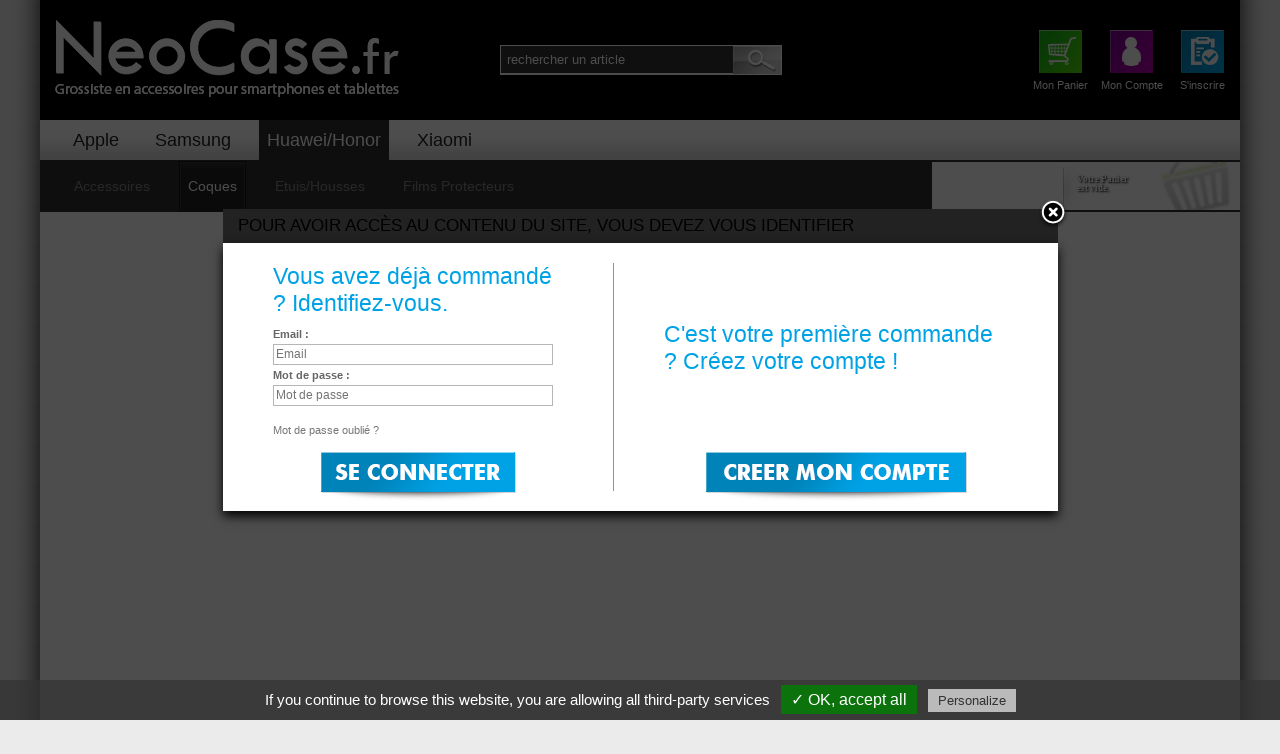

--- FILE ---
content_type: text/html; charset=UTF-8
request_url: https://www.neo-case.fr/huawei-nc/coques-huawei-nc/p10-plus-1.html
body_size: 37405
content:
<!DOCTYPE html PUBLIC "-//W3C//DTD XHTML 1.0 Strict//EN" "http://www.w3.org/TR/xhtml1/DTD/xhtml1-strict.dtd">
<html xmlns="http://www.w3.org/1999/xhtml" xml:lang="fr" lang="fr">
<head>
    

<meta http-equiv="Content-Type" content="text/html; charset=utf-8" />
<title>P10+</title>
<meta name="description" content="P10+" />
<meta name="keywords" content="P10+" />
<meta name="robots" content="INDEX,FOLLOW" />
<meta name="p:domain_verify" content="c3bc68d906295a54dc9ec4d52148b327"/>
<meta name="google-site-verification" content="9O3F6SPdgO7fcGrqGao7c6V3saVRR07t22dDXl0U5hw" />
<link rel="icon" href="https://media.case-iphone.eu/media/favicon/default/mc.png" type="image/x-icon" />
<link rel="shortcut icon" href="https://media.case-iphone.eu/media/favicon/default/mc.png" type="image/x-icon" />
<!--[if lt IE 7]>
<script type="text/javascript">
//<![CDATA[
    var BLANK_URL = 'https://www.neo-case.fr/js/blank.html';
    var BLANK_IMG = 'https://www.neo-case.fr/js/spacer.gif';
//]]>
</script>
<![endif]-->
<link rel="stylesheet" type="text/css" href="https://media.case-iphone.eu/media/css_secure/214c82f69adc7500edafda8244f9f8e2.css?1433991362" />
<link rel="stylesheet" type="text/css" href="https://media.case-iphone.eu/media/css_secure/58455377abc97e7fd87e3c3d9b690aa8.css?1713875841" media="all" />
<link rel="stylesheet" type="text/css" href="https://media.case-iphone.eu/media/css_secure/61258dc3a295e527fb3138d51f81d26a.css?1713875841" media="print" />
<script type="text/javascript" src="https://www.neo-case.fr/js/my_ibanner/jquery.js"></script>
<script type="text/javascript" src="https://www.neo-case.fr/js/my_ibanner/jquery.noconflict.js"></script>
<script type="text/javascript" src="https://www.neo-case.fr/js/prototype/prototype.js"></script>
<script type="text/javascript" src="https://www.neo-case.fr/js/prototype/validation.js"></script>
<script type="text/javascript" src="https://www.neo-case.fr/js/scriptaculous/builder.js"></script>
<script type="text/javascript" src="https://www.neo-case.fr/js/scriptaculous/effects.js"></script>
<script type="text/javascript" src="https://www.neo-case.fr/js/scriptaculous/dragdrop.js"></script>
<script type="text/javascript" src="https://www.neo-case.fr/js/scriptaculous/controls.js"></script>
<script type="text/javascript" src="https://www.neo-case.fr/js/scriptaculous/slider.js"></script>
<script type="text/javascript" src="https://www.neo-case.fr/js/varien/js.js"></script>
<script type="text/javascript" src="https://www.neo-case.fr/js/varien/form.js"></script>
<script type="text/javascript" src="https://www.neo-case.fr/js/varien/menu.js"></script>
<script type="text/javascript" src="https://www.neo-case.fr/js/mage/translate.js"></script>
<script type="text/javascript" src="https://www.neo-case.fr/js/mage/cookies.js"></script>
<script type="text/javascript" src="https://www.neo-case.fr/js/neoshock/functions.js"></script>
<script type="text/javascript" src="https://www.neo-case.fr/js/tarteaucitron/tarteaucitron.js"></script>
<script type="text/javascript" src="https://www.neo-case.fr/js/my_ibanner/jquery.skitter.js"></script>
<script type="text/javascript" src="https://www.neo-case.fr/js/my_ibanner/jquery.easing.1.3.js"></script>
<script type="text/javascript" src="https://www.neo-case.fr/js/my_ibanner/jquery.animate-colors-min.js"></script>
<script type="text/javascript" src="https://www.neo-case.fr/js/neoshock/addToCartOnList.js"></script>
<script type="text/javascript" src="https://www.neo-case.fr/js/varien/product.js"></script>
<script type="text/javascript" src="https://www.neo-case.fr/js/calendar/calendar.js"></script>
<script type="text/javascript" src="https://www.neo-case.fr/js/calendar/calendar-setup.js"></script>
<script type="text/javascript" src="https://media.case-iphone.eu/skin/frontend/neoshock/default/onestepcheckout/js/regionupdater.js"></script>
<script type="text/javascript" src="https://media.case-iphone.eu/skin/frontend/neoshock/default/js/ajaxpro.js"></script>
<script type="text/javascript" src="https://media.case-iphone.eu/skin/frontend/neoshock/default/js/neoshock_newmenubis.js"></script>
<script type="text/javascript" src="https://media.case-iphone.eu/skin/frontend/neoshock/default/js/sutunam_customajaxpro.js"></script>
<script type="text/javascript" src="https://media.case-iphone.eu/skin/frontend/neoshock/default/js/sutunam_customajaxpro_addcutomproductform.js"></script>
<script type="text/javascript" src="https://media.case-iphone.eu/skin/frontend/neoshock/default/js/sutunam_customajaxpro_addtocartform.js"></script>
<script type="text/javascript" src="https://media.case-iphone.eu/skin/frontend/neoshock/default/js/neoshock_subscribe.js"></script>
<script type="text/javascript" src="https://media.case-iphone.eu/skin/frontend/base/default/js/bundle.js"></script>
<script type="text/javascript" src="https://media.case-iphone.eu/skin/frontend/neoshock/default/js/scp_product_extension.js"></script>
<!--[if lt IE 8]>
<link rel="stylesheet" type="text/css" href="https://media.case-iphone.eu/media/css_secure/19066f78f28f15caf8267002c0a0e4c5.css?1713875841" media="all" />
<![endif]-->
<!--[if IE 8]>
<![endif]-->
<!--[if lt IE 7]>
<script type="text/javascript" src="https://www.neo-case.fr/js/lib/ds-sleight.js"></script>
<script type="text/javascript" src="https://media.case-iphone.eu/skin/frontend/base/default/js/ie6.js"></script>
<![endif]-->
<!--[if gte IE 8]>
<link rel="stylesheet" type="text/css" href="https://media.case-iphone.eu/media/css_secure/a187f9e62b187d1a54d52386bd4b14f3.css?1713875841" media="all" />
<![endif]-->
<!--[if lt IE 10]>
<script type="text/javascript" src="https://www.neo-case.fr/js/neoshock/jquery.columnizer.js"></script>
<![endif]-->
<script type="text/javascript">
document.observe("dom:loaded", function() {
    tarteaucitron.init({
        "hashtag": "#tarteaucitron", /* Ouverture automatique du panel avec le hashtag */
        "highPrivacy": false, /* désactiver le consentement implicite (en naviguant) ? */
        "orientation": "bottom", /* le bandeau doit être en haut (top) ou en bas (bottom) ? */
        "adblocker": true, /* Afficher un message si un adblocker est détecté */
        "showAlertSmall": false, /* afficher le petit bandeau en bas à droite ? */
        "cookieslist": true, /* Afficher la liste des cookies installés ? */
        "removeCredit": false /* supprimer le lien vers la source ? */
    });
});
</script>
<script type="text/javascript">
//<![CDATA[
optionalZipCountries = ["IE","PA","HK","MO"];
//]]>
</script>
<!-- jQuery LightBoxes -->
<!-- //jQuery LightBoxes -->

<link rel="canonical" href="https://www.neo-case.fr/huawei-nc/coques-huawei-nc/p10-plus-1.html" />
<script type="text/javascript">//<![CDATA[
        var Translator = new Translate({"Please select an option.":"S\u00e9lectionnez une option","This is a required field.":"Ce champ est obligatoire.","Please enter a valid number in this field.":"Veuillez saisir un nombre valide.","Please use letters only (a-z or A-Z) in this field.":"Veuillez utiliser uniquement des lettres (a-z ou A-Z) dans ce champ.","Please use only letters (a-z), numbers (0-9) or underscore(_) in this field, first character should be a letter.":"Veuillez utiliser uniquement des lettres (a-z), des chiffres (0-9) ou underscore (_) dans ce champ, en commen\u00e7ant par une lettre.","Please enter a valid phone number. For example (123) 456-7890 or 123-456-7890.":"Veuillez saisir un num\u00e9ro de t\u00e9l\u00e9phone valide.","Please enter a valid date.":"Veuillez saisir une date valide.","Please enter a valid email address. For example johndoe@domain.com.":"Veuillez saisir une adresse email valide. Par exemple gerard.manvussat@domaine.com","Please enter 6 or more characters. Leading or trailing spaces will be ignored.":"Veuillez saisir au moins 6 caract\u00e8res. Les espaces en d\u00e9but ou en fin de cha\u00eene seront ignor\u00e9s.","Please make sure your passwords match.":"V\u00e9rifiez que vos mots de passe concordent.","Please enter a valid URL. For example http:\/\/www.example.com or www.example.com":"Veuillez saisir une URL valide. Par exemple http:\/\/www.exemple.com ou www.exemple.com","Please enter a valid social security number. For example 123-45-6789.":"Veuillez saisir un num\u00e9ro de s\u00e9curit\u00e9 sociale valide. Par exemple 123-45-6789.","Please enter a valid zip code. For example 90602 or 90602-1234.":"Veuillez saisir un code postal valide. Par exemple 92100.","Please enter a valid zip code.":"Veuillez saisir un code postal valide.","Please use this date format: dd\/mm\/yyyy. For example 17\/03\/2006 for the 17th of March, 2006.":"Veuillez utiliser ce format de date : jj\/mm\/aaaa. Par exemple, 21\/12\/2012 pour le 21 D\u00e9cembre 2012.","Please enter a valid $ amount. For example $100.00.":"Veuillez saisir un montant valide. Par exemple 100.00 \u20ac.","Please select one of the above options.":"Veuillez choisir une des options ci-dessus.","Please select one of the options.":"Veuillez choisir une des options.","Please select State\/Province.":"Veuillez choisir un \u00e9tat\/province.","Please enter a number greater than 0 in this field.":"Veuillez saisir un nombre sup\u00e9rieur \u00e0 0 dans ce champ.","Please enter a valid credit card number.":"Veuillez saisir un num\u00e9ro de carte bancaire valide.","Please enter a valid credit card verification number.":"Veuillez saisir un num\u00e9ro de v\u00e9rification de carte bancaire valide.","Please use only letters (a-z or A-Z), numbers (0-9) or underscore(_) in this field, first character should be a letter.":"Veuillez utiliser uniquement des lettres (a-z), des chiffres (0-9) ou underscore (_) dans ce champ, en commen\u00e7ant par une lettre.","Please enter issue number or start date for switch\/solo card type.":"Saisissez le num\u00e9ro de probl\u00e8me ou la date de d\u00e9but pour le type de carte switch\/solo.","Please wait, loading...":"Veuillez patienter, chargement en cours...","This date is a required value.":"Cette date est obligatoire.","Complete":"Exp\u00e9di\u00e9e","Add Products":"Ajouter des produits","Please choose to register or to checkout as a guest":"Choisissez de vous enregistrer ou de passer votre commande en tant qu'invit\u00e9","Please specify payment method.":"Choisissez un mode de paiement."});
        //]]></script>

</head>
<body class=" catalog-category-view categorypath-huawei-nc-coques-huawei-nc-p10-plus-1-html category-p10-plus-1">
<!-- BEGIN GOOGLE ANALYTICS CODEs -->
<script type="text/javascript">
    tarteaucitron.user.gajsUa = 'UA-10982511-11';
    tarteaucitron.user.gajsMore = function () {
            };
    (tarteaucitron.job = tarteaucitron.job || []).push('gajs');
</script>
<!-- END GOOGLE ANALYTICS CODE -->


<div id="news-window-permanent" class="news-window news-window-permanent" style="display: none;">
    <div id="news-window-overlay-permanent" class="news-window-overlay"></div>
    <div class="popup">
        <a href="#" onclick="$('news-window-permanent').hide();return false;" class="popup-close">Fermer</a>
        <div id="news-content-permanent">
            <div class="block block-subscribe" id="news-form-permanent">
    <form action="https://www.neo-case.fr/newsletter/subscriber/new/?___SID=U?buster=1769106171" method="post" id="newsletter-validate-permanent">
        <div class="block-content">
            <label for="newsletter">Inscrivez-vous à notre newsletter pour recevoir le code promo :</label>
            <div class="input-box">
                <input type="text" name="email" onclick="hideError()" id="newsletter-permanent" placeholder="Votre email" title="Abonnez-vous à la newsletter" class="input-text required-entry validate-email" />
            </div>
            <div class="actions" id="news-button-permanent">
                <button type="submit" title="Inscription" class="button"><span><span>Inscription</span></span></button>
            </div>
        </div>
    </form>

<script type="text/javascript">
//<![CDATA[
    var subscriberAjax = new SubscriberAjax('newsletter-validate-permanent','news-content-permanent','https://www.neo-case.fr/newsletter/subscriber/new/?___SID=U?buster=1769106171','news-form-permanent','newsletter-permanent','news-window-permanent');
    
    Event.observe('newsletter-validate-permanent','submit',function(event) {
        subscriberAjax.newEmail();
        Event.stop(event);
    });
//]]>
</script>
</div>
        </div>
    </div>
</div>
<div class="block block-login" id="block-login">

    <div class="block-title">
        <strong><span>Pour avoir accès au contenu du site, vous devez vous identifier</span></strong>
    </div>
    <form method="post">
        <div class="block-content">
            <p class="btn_close"><a href="#" onclick="window.location.href='https://www.neo-case.fr/'; return false;">Close:</a></p>
            <p id="block-login-text" style="display: none;"></p>
            
            <div class="mini-login-col mini-login-left">
                <p class="mini-login-text">Vous avez déjà commandé ? Identifiez-vous.</p>
                <label for="mini-login">Email :</label><input type="text" name="login[username]" id="mini-login" class="input-text" placeholder="Email" />
                <label for="mini-password">Mot de passe :</label><input type="password" name="login[password]" id="mini-password" class="input-text" placeholder="Mot de passe" />
                <br />
                <a href="https://www.neo-case.fr/customer/account/forgotpassword/" class="f-left">Mot de passe oublié ?</a>
                <div class="actions">
                    <button type="submit" class="button" onclick="this.form.action='https://www.neo-case.fr/customer/account/loginPost/?___SID=U'; this.form.submit()"><span><span>OK</span></span></button>
                </div>
            </div>
            
            <div class="mini-login-col mini-login-right">
                <p class="mini-login-text">C'est votre première commande ? Créez votre compte !</p>
                <div class="actions">
                    <button class="button register" onclick="this.form.action='https://www.neo-case.fr/customer/account/create/?___SID=U'; this.form.submit()"><span><span>S'inscrire</span></span></button>
                </div>
            </div>
        </div>
    </form>
</div>
<div class="wrapper">
        <noscript>
        <div class="noscript">
            <div class="noscript-inner">
                <p>Nous avons détecté que votre javascript est désactivé.</p>
                <p>Javascript doit être activé dans votre navigateur pour utiliser toutes les fonctionnalités de ce site.</p>
            </div>
        </div>
    </noscript>
    <div class="page">
        <div class="header-container">
    <div class="header">
	    <div class="header-top">
            <div class="logo">
                                    <a class="logo" title="Accueil" href="https://www.neo-case.fr/?___SID=U"><img src="https://media.case-iphone.eu/skin/frontend/neoshock/pro/images/logo_neocase2.png" alt="Grossiste coques et accessoires pour iPhone 4, 4S iPhone 5 et 5C et smartphones" /></a>
                            </div>
	        <p class="no-display"><a href="#main"><strong>Aller au contenu principal &raquo;</strong></a></p>
	        <form id="search_mini_form" action="https://www.neo-case.fr/catalogsearch/result/?___SID=U" method="get">
    <fieldset>
        <legend>Search Site</legend>
        <div class="mini-search">
            <a rel="nofollow" href="https://www.neo-case.fr/catalogsearch/advanced/?___SID=U" class="advanced-search-link">Recherche avancée</a>
            <input type="submit" class="input-submit" value=""/>
            <input id="search" type="text" class="input-text" name="q" value="" />
            <div id="search_autocomplete" class="search-autocomplete"></div>
            <script type="text/javascript">
            //<![CDATA[
                var searchForm = new Varien.searchForm('search_mini_form', 'search', 'Rechercher un article');
                searchForm.initAutocomplete('https://www.neo-case.fr/catalogsearch/ajax/suggest/?___SID=U', 'search_autocomplete');
            //]]>
            </script>
        </div>
    </fieldset>
</form>
	        	        <div class="quick-access">
                <p class="welcome-message-top"></p>
	            <div class="shop-access">
	                <ul class="links">
             
            <li class="first" ><a href="https://www.neo-case.fr/checkout/cart/?___SID=U" title="Mon panier" class="top-link-cart">Mon Panier </a></li>
                     
            <li id="my-account"><a href="https://www.neo-case.fr/customer/account/?___SID=U" title="Mon compte" class="my-account" rel="nofollow">Mon Compte </a></li>
                     
            <li class=" last" id="my-login"><a href="https://www.neo-case.fr/customer/account/create/?___SID=U" title="S'inscrire" class="my-login" rel="nofollow">S'inscrire </a></li>
            </ul>
	            </div>
	        </div>
                        	        	        <div class="clear"></div>
	    </div>
	</div>

    
    <ul id="menu-bandeau-haut" >
        </ul>

    
<div class="nav-container" id="new-menu-bis">
    <div class="header-nav">
        <ul id="nav">
            <li class="level0 nav-1 level-top first parent cat-page cat-1019">
<a href="https://www.neo-case.fr/apple.html?___SID=U" class="level-top">
<span>Apple</span>
</a>
<ul class="level0 showLevel1">
<li class="level1 nav-1-1 first parent cat-1060">
<span class="nav-cat-img"><img alt="Accessoires" src="https://media.case-iphone.eu/media/catalog/category/apple-accessoires.png" /></span>
<a href="#" onclick="showSubmenu(this); return false;" class="link-level1">
<span>Accessoires</span>
</a>
<ul class="level1 showLevel2">
<div class="nav-breadcrumbs">Apple >> Accessoires <a href=""></a><span class="nav-breadcrumbs-final"></span></div>
<div class="nav-menu-left">
<a href="https://www.neo-case.fr/apple/accessoires.html?___SID=U"><img class="nav-menu-left-img" alt="Accessoires" src="https://media.case-iphone.eu/media/catalog/category/apple-accessoires.png" /></a>
</div>
<div class="wrap-level1">
<span class="nav-subcatDivide">Catégories
</span>
<li class="level2 nav-1-1-1 first cat-1749"><a href="https://www.neo-case.fr/apple/accessoires.html?___SID=U" class="link-level2 non-over"><span>Tous les produits </span></a></li>
<li class="level2 nav-1-1-1 first cat-1749">
<span class="nav-cat-img"><img alt="Adaptateurs " src="https://media.case-iphone.eu/media/catalog/category/adaptateurs_2_2.png" /></span>
<a href="https://www.neo-case.fr/apple/accessoires/adaptateurs.html?___SID=U" class="link-level2">
<span>Adaptateurs </span>
</a>
</li><li class="level2 nav-1-1-2 cat-1750">
<span class="nav-cat-img"><img alt="Batteries" src="https://media.case-iphone.eu/media/catalog/category/batteries_3_4.png" /></span>
<a href="https://www.neo-case.fr/apple/accessoires/batteries.html?___SID=U" class="link-level2">
<span>Batteries</span>
</a>
</li><li class="level2 nav-1-1-3 cat-1769">
<span class="nav-cat-img"><img alt="Bijoux" src="https://media.case-iphone.eu/media/catalog/category/bijoux_2.png" /></span>
<a href="https://www.neo-case.fr/apple/accessoires/bijoux.html?___SID=U" class="link-level2">
<span>Bijoux</span>
</a>
</li><li class="level2 nav-1-1-4 cat-1772">
<span class="nav-cat-img"><img alt="Brassard" src="https://media.case-iphone.eu/media/catalog/category/brassard_1_3.png" /></span>
<a href="https://www.neo-case.fr/apple/accessoires/brassard.html?___SID=U" class="link-level2">
<span>Brassard</span>
</a>
</li><li class="level2 nav-1-1-5 cat-1751">
<span class="nav-cat-img"><img alt="Caches / Protections" src="https://media.case-iphone.eu/media/catalog/category/protections_2_3.png" /></span>
<a href="https://www.neo-case.fr/apple/accessoires/caches-protections.html?___SID=U" class="link-level2">
<span>Caches / Protections</span>
</a>
</li><li class="level2 nav-1-1-6 cat-1752">
<span class="nav-cat-img"><img alt="Cables" src="https://media.case-iphone.eu/media/catalog/category/cables_2_3.png" /></span>
<a href="https://www.neo-case.fr/apple/accessoires/cables.html?___SID=U" class="link-level2">
<span>Cables</span>
</a>
</li><li class="level2 nav-1-1-7 cat-1770">
<span class="nav-cat-img"><img alt="Casques / écouteurs" src="https://media.case-iphone.eu/media/catalog/category/casques-ecouteurs_12.png" /></span>
<a href="https://www.neo-case.fr/apple/accessoires/casques-ecouteurs.html?___SID=U" class="link-level2">
<span>Casques / écouteurs</span>
</a>
</li><li class="level2 nav-1-1-8 cat-1753">
<span class="nav-cat-img"><img alt="Chargeurs (Secteur/Voiture)" src="https://media.case-iphone.eu/media/catalog/category/chargeur_2_3.png" /></span>
<a href="https://www.neo-case.fr/apple/accessoires/chargeurs-secteur-voiture.html?___SID=U" class="link-level2">
<span>Chargeurs (Secteur/Voiture)</span>
</a>
</li><li class="level2 nav-1-1-9 cat-1765">
<span class="nav-cat-img"><img alt="Claviers Bluetooth" src="https://media.case-iphone.eu/media/catalog/category/claviers_bluetooth_i4_4.png" /></span>
<a href="https://www.neo-case.fr/apple/accessoires/claviers-bluetooth.html?___SID=U" class="link-level2">
<span>Claviers Bluetooth</span>
</a>
</li><li class="level2 nav-1-1-10 cat-1754">
<span class="nav-cat-img"><img alt="Docks" src="https://media.case-iphone.eu/media/catalog/category/docks_4_3.png" /></span>
<a href="https://www.neo-case.fr/apple/accessoires/docks.html?___SID=U" class="link-level2">
<span>Docks</span>
</a>
</li><li class="level2 nav-1-1-11 cat-1766">
<span class="nav-cat-img"><img alt="Dragonnes" src="https://media.case-iphone.eu/media/catalog/category/straps_5.png" /></span>
<a href="https://www.neo-case.fr/apple/accessoires/dragonnes.html?___SID=U" class="link-level2">
<span>Dragonnes</span>
</a>
</li><li class="level2 nav-1-1-12 cat-1755">
<span class="nav-cat-img"><img alt="Gadgets/Jouets" src="https://media.case-iphone.eu/media/catalog/category/gadgets_2_7.png" /></span>
<a href="https://www.neo-case.fr/apple/accessoires/gadgets-jouets.html?___SID=U" class="link-level2">
<span>Gadgets/Jouets</span>
</a>
</li><li class="level2 nav-1-1-13 cat-1771">
<span class="nav-cat-img"><img alt="Gants Tactiles" src="https://media.case-iphone.eu/media/catalog/category/gants_1_3.png" /></span>
<a href="https://www.neo-case.fr/apple/accessoires/gants-tactiles.html?___SID=U" class="link-level2">
<span>Gants Tactiles</span>
</a>
</li><li class="level2 nav-1-1-14 cat-1756">
<span class="nav-cat-img"><img alt="Haut Parleurs" src="https://media.case-iphone.eu/media/catalog/category/hautparleurs_3_3.png" /></span>
<a href="https://www.neo-case.fr/apple/accessoires/haut-parleurs.html?___SID=U" class="link-level2">
<span>Haut Parleurs</span>
</a>
</li><li class="level2 nav-1-1-15 cat-1762">
<span class="nav-cat-img"><img alt="Jeux" src="https://media.case-iphone.eu/media/catalog/category/joysticks_11.png" /></span>
<a href="https://www.neo-case.fr/apple/accessoires/jeux.html?___SID=U" class="link-level2">
<span>Jeux</span>
</a>
</li><li class="level2 nav-1-1-16 cat-1757">
<span class="nav-cat-img"><img alt="Kits piéton / Combinés" src="https://media.case-iphone.eu/media/catalog/category/kit_pieton_2_3.png" /></span>
<a href="https://www.neo-case.fr/apple/accessoires/kits-pieton-combines.html?___SID=U" class="link-level2">
<span>Kits piéton / Combinés</span>
</a>
</li><li class="level2 nav-1-1-17 cat-1760">
<span class="nav-cat-img"><img alt="Ouverture Tiroir Sim" src="https://media.case-iphone.eu/media/catalog/category/tiroir_sim_2_1.png" /></span>
<a href="https://www.neo-case.fr/apple/accessoires/ouverture-tiroir-sim.html?___SID=U" class="link-level2">
<span>Ouverture Tiroir Sim</span>
</a>
</li><li class="level2 nav-1-1-18 cat-1768">
<span class="nav-cat-img"><img alt="Packs" src="https://media.case-iphone.eu/media/catalog/category/pack_ip3_1.png" /></span>
<a href="https://www.neo-case.fr/apple/accessoires/packs.html?___SID=U" class="link-level2">
<span>Packs</span>
</a>
</li><li class="level2 nav-1-1-19 cat-1764">
<span class="nav-cat-img"><img alt="Pince découpe Sim" src="https://media.case-iphone.eu/media/catalog/category/outil_sim_1.png" /></span>
<a href="https://www.neo-case.fr/apple/accessoires/pince-decoupe-sim.html?___SID=U" class="link-level2">
<span>Pince découpe Sim</span>
</a>
</li><li class="level2 nav-1-1-20 cat-1767">
<span class="nav-cat-img"><img alt="Stylets Tactiles" src="https://media.case-iphone.eu/media/catalog/category/stylets_1_3.png" /></span>
<a href="https://www.neo-case.fr/apple/accessoires/stylets-tactiles.html?___SID=U" class="link-level2">
<span>Stylets Tactiles</span>
</a>
</li><li class="level2 nav-1-1-21 cat-1761">
<span class="nav-cat-img"><img alt="Supports Bureau/Photos/Vidéos" src="https://media.case-iphone.eu/media/catalog/category/support-bureau_2_3.png" /></span>
<a href="https://www.neo-case.fr/apple/accessoires/supports-bureau-photos-videos.html?___SID=U" class="link-level2">
<span>Supports Bureau/Photos/Vidéos</span>
</a>
</li><li class="level2 nav-1-1-22 last cat-1759">
<span class="nav-cat-img"><img alt="Supports Voiture" src="https://media.case-iphone.eu/media/catalog/category/support_voiture_2_3.png" /></span>
<a href="https://www.neo-case.fr/apple/accessoires/supports-voiture.html?___SID=U" class="link-level2">
<span>Supports Voiture</span>
</a>
</li>
</div">
</ul>
</li><li class="level1 nav-1-2 parent cat-1061">
<span class="nav-cat-img"><img alt="Coques" src="https://media.case-iphone.eu/media/catalog/category/apple-coques.png" /></span>
<a href="#" onclick="showSubmenu(this); return false;" class="link-level1">
<span>Coques</span>
</a>
<ul class="level1 showLevel2">
<div class="nav-breadcrumbs">Apple >> Coques <a href=""></a><span class="nav-breadcrumbs-final"></span></div>
<div class="nav-menu-left">
<a href="https://www.neo-case.fr/apple/coques.html?___SID=U"><img class="nav-menu-left-img" alt="Coques" src="https://media.case-iphone.eu/media/catalog/category/apple-coques.png" /></a>
</div>
<div class="wrap-level1">
<li class="level2 nav-1-2-23 first parent cat-page cat-1638">
<span class="nav-subcatDivide">
<span>iPhone</span>
<span class="nav-subcatAll"><a href="https://www.neo-case.fr/apple/coques/iphone.html?___SID=U">Tous les produits </a></span>
</span>
<ul class="level2 showLevel2">
<div class="wrap-level2">
<li class="level3 nav-1-2-23-1 first cat-7029">
<span class="nav-cat-img"><img alt="iPhone 16e" src="https://media.case-iphone.eu/skin/frontend/neoshock/a053-FR/images/rien.gif" /></span>
<a href="https://www.neo-case.fr/apple/coques/iphone/iphone-16e.html?___SID=U" class="link-level2">
<span>iPhone 16e</span>
</a>
</li><li class="level3 nav-1-2-23-2 cat-7069">
<span class="nav-cat-img"><img alt="iPhone Air" src="https://media.case-iphone.eu/skin/frontend/neoshock/a053-FR/images/rien.gif" /></span>
<a href="https://www.neo-case.fr/apple/coques/iphone/iphone-air-1.html?___SID=U" class="link-level2">
<span>iPhone Air</span>
</a>
</li><li class="level3 nav-1-2-23-3 cat-7070">
<span class="nav-cat-img"><img alt="iPhone 17 Pro" src="https://media.case-iphone.eu/skin/frontend/neoshock/a053-FR/images/rien.gif" /></span>
<a href="https://www.neo-case.fr/apple/coques/iphone/iphone-17-pro.html?___SID=U" class="link-level2">
<span>iPhone 17 Pro</span>
</a>
</li><li class="level3 nav-1-2-23-4 cat-6995">
<span class="nav-cat-img"><img alt="iPhone 16" src="https://media.case-iphone.eu/skin/frontend/neoshock/a053-FR/images/rien.gif" /></span>
<a href="https://www.neo-case.fr/apple/coques/iphone/coques-iphone-16-nc.html?___SID=U" class="link-level2">
<span>iPhone 16</span>
</a>
</li><li class="level3 nav-1-2-23-5 cat-6996">
<span class="nav-cat-img"><img alt="iPhone 16 Plus" src="https://media.case-iphone.eu/skin/frontend/neoshock/a053-FR/images/rien.gif" /></span>
<a href="https://www.neo-case.fr/apple/coques/iphone/coques-iphone-16-plus-nc.html?___SID=U" class="link-level2">
<span>iPhone 16 Plus</span>
</a>
</li><li class="level3 nav-1-2-23-6 cat-6997">
<span class="nav-cat-img"><img alt="iPhone 16 Pro" src="https://media.case-iphone.eu/skin/frontend/neoshock/a053-FR/images/rien.gif" /></span>
<a href="https://www.neo-case.fr/apple/coques/iphone/coques-iphone-16-pro-nc.html?___SID=U" class="link-level2">
<span>iPhone 16 Pro</span>
</a>
</li><li class="level3 nav-1-2-23-7 cat-6998">
<span class="nav-cat-img"><img alt="iPhone 16 Pro Max" src="https://media.case-iphone.eu/skin/frontend/neoshock/a053-FR/images/rien.gif" /></span>
<a href="https://www.neo-case.fr/apple/coques/iphone/coques-iphone-16-pro-max-nc.html?___SID=U" class="link-level2">
<span>iPhone 16 Pro Max</span>
</a>
</li><li class="level3 nav-1-2-23-8 cat-6843">
<span class="nav-cat-img"><img alt="iPhone 15" src="https://media.case-iphone.eu/skin/frontend/neoshock/a053-FR/images/rien.gif" /></span>
<a href="https://www.neo-case.fr/apple/coques/iphone/coques-iphone-15-nc.html?___SID=U" class="link-level2">
<span>iPhone 15</span>
</a>
</li><li class="level3 nav-1-2-23-9 cat-6844">
<span class="nav-cat-img"><img alt="iPhone 15 Plus" src="https://media.case-iphone.eu/skin/frontend/neoshock/a053-FR/images/rien.gif" /></span>
<a href="https://www.neo-case.fr/apple/coques/iphone/coques-iphone-15-plus-nc.html?___SID=U" class="link-level2">
<span>iPhone 15 Plus</span>
</a>
</li><li class="level3 nav-1-2-23-10 cat-6845">
<span class="nav-cat-img"><img alt="iPhone 15 Pro" src="https://media.case-iphone.eu/skin/frontend/neoshock/a053-FR/images/rien.gif" /></span>
<a href="https://www.neo-case.fr/apple/coques/iphone/coques-iphone-15-pro-nc.html?___SID=U" class="link-level2">
<span>iPhone 15 Pro</span>
</a>
</li><li class="level3 nav-1-2-23-11 cat-6846">
<span class="nav-cat-img"><img alt="iPhone 15 Pro Max" src="https://media.case-iphone.eu/skin/frontend/neoshock/a053-FR/images/rien.gif" /></span>
<a href="https://www.neo-case.fr/apple/coques/iphone/coques-iphone-15-pro-max-nc.html?___SID=U" class="link-level2">
<span>iPhone 15 Pro Max</span>
</a>
</li><li class="level3 nav-1-2-23-12 cat-6697">
<span class="nav-cat-img"><img alt="iPhone 14" src="https://media.case-iphone.eu/skin/frontend/neoshock/a053-FR/images/rien.gif" /></span>
<a href="https://www.neo-case.fr/apple/coques/iphone/coques-iphone-14-nc.html?___SID=U" class="link-level2">
<span>iPhone 14</span>
</a>
</li><li class="level3 nav-1-2-23-13 cat-6698">
<span class="nav-cat-img"><img alt="iPhone 14 Plus" src="https://media.case-iphone.eu/skin/frontend/neoshock/a053-FR/images/rien.gif" /></span>
<a href="https://www.neo-case.fr/apple/coques/iphone/coques-iphone-14-plus-nc.html?___SID=U" class="link-level2">
<span>iPhone 14 Plus</span>
</a>
</li><li class="level3 nav-1-2-23-14 cat-6699">
<span class="nav-cat-img"><img alt="iPhone 14 Pro" src="https://media.case-iphone.eu/skin/frontend/neoshock/a053-FR/images/rien.gif" /></span>
<a href="https://www.neo-case.fr/apple/coques/iphone/coques-iphone-14-pro-nc.html?___SID=U" class="link-level2">
<span>iPhone 14 Pro</span>
</a>
</li><li class="level3 nav-1-2-23-15 cat-6700">
<span class="nav-cat-img"><img alt="iPhone 14 Pro Max" src="https://media.case-iphone.eu/skin/frontend/neoshock/a053-FR/images/rien.gif" /></span>
<a href="https://www.neo-case.fr/apple/coques/iphone/coques-iphone-14-pro-max-nc.html?___SID=U" class="link-level2">
<span>iPhone 14 Pro Max</span>
</a>
</li><li class="level3 nav-1-2-23-16 cat-6417">
<span class="nav-cat-img"><img alt="iPhone 13" src="https://media.case-iphone.eu/skin/frontend/neoshock/a053-FR/images/rien.gif" /></span>
<a href="https://www.neo-case.fr/apple/coques/iphone/coques-iphone-13-nc.html?___SID=U" class="link-level2">
<span>iPhone 13</span>
</a>
</li><li class="level3 nav-1-2-23-17 cat-6418">
<span class="nav-cat-img"><img alt="iPhone 13 Mini" src="https://media.case-iphone.eu/skin/frontend/neoshock/a053-FR/images/rien.gif" /></span>
<a href="https://www.neo-case.fr/apple/coques/iphone/coques-iphone-13-mini-nc.html?___SID=U" class="link-level2">
<span>iPhone 13 Mini</span>
</a>
</li><li class="level3 nav-1-2-23-18 cat-6419">
<span class="nav-cat-img"><img alt="iPhone 13 Pro" src="https://media.case-iphone.eu/skin/frontend/neoshock/a053-FR/images/rien.gif" /></span>
<a href="https://www.neo-case.fr/apple/coques/iphone/coques-iphone-13-pro-nc.html?___SID=U" class="link-level2">
<span>iPhone 13 Pro</span>
</a>
</li><li class="level3 nav-1-2-23-19 cat-6420">
<span class="nav-cat-img"><img alt="iPhone 13 Pro Max" src="https://media.case-iphone.eu/skin/frontend/neoshock/a053-FR/images/rien.gif" /></span>
<a href="https://www.neo-case.fr/apple/coques/iphone/coques-iphone-13-pro-max-nc.html?___SID=U" class="link-level2">
<span>iPhone 13 Pro Max</span>
</a>
</li><li class="level3 nav-1-2-23-20 cat-6190">
<span class="nav-cat-img"><img alt="iPhone 12/12 Pro" src="https://media.case-iphone.eu/skin/frontend/neoshock/a053-FR/images/rien.gif" /></span>
<a href="https://www.neo-case.fr/apple/coques/iphone/coques-iphone-12-12-pro-nc.html?___SID=U" class="link-level2">
<span>iPhone 12/12 Pro</span>
</a>
</li><li class="level3 nav-1-2-23-21 cat-6192">
<span class="nav-cat-img"><img alt="iPhone 12 Mini" src="https://media.case-iphone.eu/skin/frontend/neoshock/a053-FR/images/rien.gif" /></span>
<a href="https://www.neo-case.fr/apple/coques/iphone/coques-iphone-12-mini-nc.html?___SID=U" class="link-level2">
<span>iPhone 12 Mini</span>
</a>
</li><li class="level3 nav-1-2-23-22 cat-6191">
<span class="nav-cat-img"><img alt="iPhone 12 Pro Max" src="https://media.case-iphone.eu/skin/frontend/neoshock/a053-FR/images/rien.gif" /></span>
<a href="https://www.neo-case.fr/apple/coques/iphone/coques-iphone-12-pro-max-nc.html?___SID=U" class="link-level2">
<span>iPhone 12 Pro Max</span>
</a>
</li><li class="level3 nav-1-2-23-23 cat-6000">
<span class="nav-cat-img"><img alt="iPhone 11" src="https://media.case-iphone.eu/skin/frontend/neoshock/a053-FR/images/rien.gif" /></span>
<a href="https://www.neo-case.fr/apple/coques/iphone/coques-iphone-11-nc.html?___SID=U" class="link-level2">
<span>iPhone 11</span>
</a>
</li><li class="level3 nav-1-2-23-24 cat-6001">
<span class="nav-cat-img"><img alt="iPhone 11 Pro" src="https://media.case-iphone.eu/skin/frontend/neoshock/a053-FR/images/rien.gif" /></span>
<a href="https://www.neo-case.fr/apple/coques/iphone/coques-iphone-11-pro-nc.html?___SID=U" class="link-level2">
<span>iPhone 11 Pro</span>
</a>
</li><li class="level3 nav-1-2-23-25 cat-6002">
<span class="nav-cat-img"><img alt="iPhone 11 Pro Max" src="https://media.case-iphone.eu/skin/frontend/neoshock/a053-FR/images/rien.gif" /></span>
<a href="https://www.neo-case.fr/apple/coques/iphone/coques-iphone-11-pro-max-nc.html?___SID=U" class="link-level2">
<span>iPhone 11 Pro Max</span>
</a>
</li><li class="level3 nav-1-2-23-26 cat-5742">
<span class="nav-cat-img"><img alt="iPhone XS Max" src="https://media.case-iphone.eu/skin/frontend/neoshock/a053-FR/images/rien.gif" /></span>
<a href="https://www.neo-case.fr/apple/coques/iphone/coques-iphone-xs-max-nc.html?___SID=U" class="link-level2">
<span>iPhone XS Max</span>
</a>
</li><li class="level3 nav-1-2-23-27 cat-5392">
<span class="nav-cat-img"><img alt="iPhone X/XS" src="https://media.case-iphone.eu/skin/frontend/neoshock/a053-FR/images/rien.gif" /></span>
<a href="https://www.neo-case.fr/apple/coques/iphone/coque-iphone-x-nc.html?___SID=U" class="link-level2">
<span>iPhone X/XS</span>
</a>
</li><li class="level3 nav-1-2-23-28 cat-5743">
<span class="nav-cat-img"><img alt="iPhone XR" src="https://media.case-iphone.eu/skin/frontend/neoshock/a053-FR/images/rien.gif" /></span>
<a href="https://www.neo-case.fr/apple/coques/iphone/coques-iphone-xr-nc.html?___SID=U" class="link-level2">
<span>iPhone XR</span>
</a>
</li><li class="level3 nav-1-2-23-29 cat-5011">
<span class="nav-cat-img"><img alt="iPhone 7/8/SE 2/SE 3" src="https://media.case-iphone.eu/skin/frontend/neoshock/a053-FR/images/rien.gif" /></span>
<a href="https://www.neo-case.fr/apple/coques/iphone/coque-iphone-7-nc.html?___SID=U" class="link-level2">
<span>iPhone 7/8/SE 2/SE 3</span>
</a>
</li><li class="level3 nav-1-2-23-30 cat-5012">
<span class="nav-cat-img"><img alt="iPhone 7+/8+" src="https://media.case-iphone.eu/skin/frontend/neoshock/a053-FR/images/rien.gif" /></span>
<a href="https://www.neo-case.fr/apple/coques/iphone/coque-iphone-7-plus-nc.html?___SID=U" class="link-level2">
<span>iPhone 7+/8+</span>
</a>
</li><li class="level3 nav-1-2-23-31 parent cat-4077">
<span class="nav-cat-img"><img alt="iPhone 6+/6S+" src="https://media.case-iphone.eu/skin/frontend/neoshock/a053-FR/images/rien.gif" /></span>
<a href="#" onclick="showSubmenu(this); return false;" class="link-level2">
<span>iPhone 6+/6S+</span>
</a>
<ul class="level3 showLevel3">
<div class="nav-breadcrumbs">Apple >> Coques >> iPhone 6+/6S+ <a href=""></a><span class="nav-breadcrumbs-final"></span></div>
<div class="nav-menu-left">
<a href="https://www.neo-case.fr/apple/coques/iphone/iphone-6-plus-4077-4077.html?___SID=U"><img class="nav-menu-left-img" alt="iPhone 6+/6S+" src="https://media.case-iphone.eu/skin/frontend/neoshock/a053-FR/images/rien.gif" /></a>
</div>
<div class="wrap-level3">
<span class="nav-subcatDivide">Catégories
<span class="nav-subcatBack"><a href="#" onclick="hideSubmenu(this); return false" class="non-over">(Retour)</a></span>
</span>
<li class="level4 nav-1-2-23-31-1 first cat-4333"><a href="https://www.neo-case.fr/apple/coques/iphone/iphone-6-plus-4077-4077.html?___SID=U" class="link-level3 non-over"><span>Tous les produits </span></a></li>
<li class="level4 nav-1-2-23-31-1 first cat-4333">
<span class="nav-cat-img"><img alt="Transparentes" src="https://media.case-iphone.eu/skin/frontend/neoshock/a053-FR/images/rien.gif" /></span>
<a href="https://www.neo-case.fr/apple/coques/iphone/iphone-6-plus-4077-4077/transparentes-4333.html?___SID=U" class="link-level3">
<span>Transparentes</span>
</a>
</li><li class="level4 nav-1-2-23-31-2 cat-4334">
<span class="nav-cat-img"><img alt="Bumper" src="https://media.case-iphone.eu/skin/frontend/neoshock/a053-FR/images/rien.gif" /></span>
<a href="https://www.neo-case.fr/apple/coques/iphone/iphone-6-plus-4077-4077/bumper-4334.html?___SID=U" class="link-level3">
<span>Bumper</span>
</a>
</li><li class="level4 nav-1-2-23-31-3 cat-4336">
<span class="nav-cat-img"><img alt="de Marque" src="https://media.case-iphone.eu/skin/frontend/neoshock/a053-FR/images/rien.gif" /></span>
<a href="https://www.neo-case.fr/apple/coques/iphone/iphone-6-plus-4077-4077/de-marque.html?___SID=U" class="link-level3">
<span>de Marque</span>
</a>
</li><li class="level4 nav-1-2-23-31-4 cat-4337">
<span class="nav-cat-img"><img alt="Chic/Tendance" src="https://media.case-iphone.eu/skin/frontend/neoshock/a053-FR/images/rien.gif" /></span>
<a href="https://www.neo-case.fr/apple/coques/iphone/iphone-6-plus-4077-4077/chic-tendance.html?___SID=U" class="link-level3">
<span>Chic/Tendance</span>
</a>
</li><li class="level4 nav-1-2-23-31-5 cat-4338">
<span class="nav-cat-img"><img alt="Imprimé Animal" src="https://media.case-iphone.eu/skin/frontend/neoshock/a053-FR/images/rien.gif" /></span>
<a href="https://www.neo-case.fr/apple/coques/iphone/iphone-6-plus-4077-4077/imprime-animal.html?___SID=U" class="link-level3">
<span>Imprimé Animal</span>
</a>
</li><li class="level4 nav-1-2-23-31-6 cat-4339">
<span class="nav-cat-img"><img alt="Reptile" src="https://media.case-iphone.eu/skin/frontend/neoshock/a053-FR/images/rien.gif" /></span>
<a href="https://www.neo-case.fr/apple/coques/iphone/iphone-6-plus-4077-4077/reptile-4339.html?___SID=U" class="link-level3">
<span>Reptile</span>
</a>
</li><li class="level4 nav-1-2-23-31-7 cat-4340">
<span class="nav-cat-img"><img alt="Retro/Vintage" src="https://media.case-iphone.eu/skin/frontend/neoshock/a053-FR/images/rien.gif" /></span>
<a href="https://www.neo-case.fr/apple/coques/iphone/iphone-6-plus-4077-4077/retro-vintage.html?___SID=U" class="link-level3">
<span>Retro/Vintage</span>
</a>
</li><li class="level4 nav-1-2-23-31-8 cat-4341">
<span class="nav-cat-img"><img alt="Strass/Paillettes" src="https://media.case-iphone.eu/skin/frontend/neoshock/a053-FR/images/rien.gif" /></span>
<a href="https://www.neo-case.fr/apple/coques/iphone/iphone-6-plus-4077-4077/strass-paillettes-4341.html?___SID=U" class="link-level3">
<span>Strass/Paillettes</span>
</a>
</li><li class="level4 nav-1-2-23-31-9 cat-4342">
<span class="nav-cat-img"><img alt="Fantaisie" src="https://media.case-iphone.eu/skin/frontend/neoshock/a053-FR/images/rien.gif" /></span>
<a href="https://www.neo-case.fr/apple/coques/iphone/iphone-6-plus-4077-4077/fantaisie-4342.html?___SID=U" class="link-level3">
<span>Fantaisie</span>
</a>
</li><li class="level4 nav-1-2-23-31-10 cat-4343">
<span class="nav-cat-img"><img alt="Modernes" src="https://media.case-iphone.eu/skin/frontend/neoshock/a053-FR/images/rien.gif" /></span>
<a href="https://www.neo-case.fr/apple/coques/iphone/iphone-6-plus-4077-4077/modernes-4343.html?___SID=U" class="link-level3">
<span>Modernes</span>
</a>
</li><li class="level4 nav-1-2-23-31-11 cat-4344">
<span class="nav-cat-img"><img alt="Effet Chrome" src="https://media.case-iphone.eu/skin/frontend/neoshock/a053-FR/images/rien.gif" /></span>
<a href="https://www.neo-case.fr/apple/coques/iphone/iphone-6-plus-4077-4077/effet-chrome.html?___SID=U" class="link-level3">
<span>Effet Chrome</span>
</a>
</li><li class="level4 nav-1-2-23-31-12 cat-4345">
<span class="nav-cat-img"><img alt="Intégrales" src="https://media.case-iphone.eu/skin/frontend/neoshock/a053-FR/images/rien.gif" /></span>
<a href="https://www.neo-case.fr/apple/coques/iphone/iphone-6-plus-4077-4077/integrales-4345.html?___SID=U" class="link-level3">
<span>Intégrales</span>
</a>
</li><li class="level4 nav-1-2-23-31-13 cat-4346">
<span class="nav-cat-img"><img alt="Drapeaux/Pays" src="https://media.case-iphone.eu/skin/frontend/neoshock/a053-FR/images/rien.gif" /></span>
<a href="https://www.neo-case.fr/apple/coques/iphone/iphone-6-plus-4077-4077/drapeaux-pays.html?___SID=U" class="link-level3">
<span>Drapeaux/Pays</span>
</a>
</li><li class="level4 nav-1-2-23-31-14 cat-4347">
<span class="nav-cat-img"><img alt="Silicone/TPU" src="https://media.case-iphone.eu/skin/frontend/neoshock/a053-FR/images/rien.gif" /></span>
<a href="https://www.neo-case.fr/apple/coques/iphone/iphone-6-plus-4077-4077/silicone-tpu.html?___SID=U" class="link-level3">
<span>Silicone/TPU</span>
</a>
</li><li class="level4 nav-1-2-23-31-15 cat-4348">
<span class="nav-cat-img"><img alt="Sport" src="https://media.case-iphone.eu/skin/frontend/neoshock/a053-FR/images/rien.gif" /></span>
<a href="https://www.neo-case.fr/apple/coques/iphone/iphone-6-plus-4077-4077/sport-4348.html?___SID=U" class="link-level3">
<span>Sport</span>
</a>
</li><li class="level4 nav-1-2-23-31-16 cat-4349">
<span class="nav-cat-img"><img alt="Bois" src="https://media.case-iphone.eu/skin/frontend/neoshock/a053-FR/images/rien.gif" /></span>
<a href="https://www.neo-case.fr/apple/coques/iphone/iphone-6-plus-4077-4077/bois-4349.html?___SID=U" class="link-level3">
<span>Bois</span>
</a>
</li><li class="level4 nav-1-2-23-31-17 cat-4350">
<span class="nav-cat-img"><img alt="Skull &amp; Tatoo" src="https://media.case-iphone.eu/skin/frontend/neoshock/a053-FR/images/rien.gif" /></span>
<a href="https://www.neo-case.fr/apple/coques/iphone/iphone-6-plus-4077-4077/skull-tatoo.html?___SID=U" class="link-level3">
<span>Skull &amp; Tatoo</span>
</a>
</li><li class="level4 nav-1-2-23-31-18 last cat-4351">
<span class="nav-cat-img"><img alt="Sticker" src="https://media.case-iphone.eu/skin/frontend/neoshock/a053-FR/images/rien.gif" /></span>
<a href="https://www.neo-case.fr/apple/coques/iphone/iphone-6-plus-4077-4077/sticker-4351.html?___SID=U" class="link-level3">
<span>Sticker</span>
</a>
</li>
</div">
</ul>
</li><li class="level3 nav-1-2-23-32 parent cat-4072">
<span class="nav-cat-img"><img alt="iPhone 6/6S" src="https://media.case-iphone.eu/skin/frontend/neoshock/a053-FR/images/rien.gif" /></span>
<a href="#" onclick="showSubmenu(this); return false;" class="link-level2">
<span>iPhone 6/6S</span>
</a>
<ul class="level3 showLevel3">
<div class="nav-breadcrumbs">Apple >> Coques >> iPhone 6/6S <a href=""></a><span class="nav-breadcrumbs-final"></span></div>
<div class="nav-menu-left">
<a href="https://www.neo-case.fr/apple/coques/iphone/iphone-6-4072.html?___SID=U"><img class="nav-menu-left-img" alt="iPhone 6/6S" src="https://media.case-iphone.eu/skin/frontend/neoshock/a053-FR/images/rien.gif" /></a>
</div>
<div class="wrap-level3">
<span class="nav-subcatDivide">Catégories
<span class="nav-subcatBack"><a href="#" onclick="hideSubmenu(this); return false" class="non-over">(Retour)</a></span>
</span>
<li class="level4 nav-1-2-23-32-19 first cat-4335"><a href="https://www.neo-case.fr/apple/coques/iphone/iphone-6-4072.html?___SID=U" class="link-level3 non-over"><span>Tous les produits </span></a></li>
<li class="level4 nav-1-2-23-32-19 first cat-4335">
<span class="nav-cat-img"><img alt="Transparentes" src="https://media.case-iphone.eu/skin/frontend/neoshock/a053-FR/images/rien.gif" /></span>
<a href="https://www.neo-case.fr/apple/coques/iphone/iphone-6-4072/transparentes-4335.html?___SID=U" class="link-level3">
<span>Transparentes</span>
</a>
</li><li class="level4 nav-1-2-23-32-20 cat-4133">
<span class="nav-cat-img"><img alt="Bumper iPhone 6" src="https://media.case-iphone.eu/skin/frontend/neoshock/a053-FR/images/rien.gif" /></span>
<a href="https://www.neo-case.fr/apple/coques/iphone/iphone-6-4072/bumper-iphone-6-4133.html?___SID=U" class="link-level3">
<span>Bumper iPhone 6</span>
</a>
</li><li class="level4 nav-1-2-23-32-21 cat-4134">
<span class="nav-cat-img"><img alt="de marque" src="https://media.case-iphone.eu/skin/frontend/neoshock/a053-FR/images/rien.gif" /></span>
<a href="https://www.neo-case.fr/apple/coques/iphone/iphone-6-4072/coques-iphone-6-de-marque-4134.html?___SID=U" class="link-level3">
<span>de marque</span>
</a>
</li><li class="level4 nav-1-2-23-32-22 cat-4135">
<span class="nav-cat-img"><img alt="Chic / Tendance" src="https://media.case-iphone.eu/skin/frontend/neoshock/a053-FR/images/rien.gif" /></span>
<a href="https://www.neo-case.fr/apple/coques/iphone/iphone-6-4072/chic-tendance-4135.html?___SID=U" class="link-level3">
<span>Chic / Tendance</span>
</a>
</li><li class="level4 nav-1-2-23-32-23 cat-4136">
<span class="nav-cat-img"><img alt="Imprimé Animal" src="https://media.case-iphone.eu/skin/frontend/neoshock/a053-FR/images/rien.gif" /></span>
<a href="https://www.neo-case.fr/apple/coques/iphone/iphone-6-4072/imprime-animal-4136.html?___SID=U" class="link-level3">
<span>Imprimé Animal</span>
</a>
</li><li class="level4 nav-1-2-23-32-24 cat-4137">
<span class="nav-cat-img"><img alt="Reptile" src="https://media.case-iphone.eu/skin/frontend/neoshock/a053-FR/images/rien.gif" /></span>
<a href="https://www.neo-case.fr/apple/coques/iphone/iphone-6-4072/reptile-4137.html?___SID=U" class="link-level3">
<span>Reptile</span>
</a>
</li><li class="level4 nav-1-2-23-32-25 cat-4138">
<span class="nav-cat-img"><img alt="Retro / Vintage" src="https://media.case-iphone.eu/skin/frontend/neoshock/a053-FR/images/rien.gif" /></span>
<a href="https://www.neo-case.fr/apple/coques/iphone/iphone-6-4072/retro-vintage-4138.html?___SID=U" class="link-level3">
<span>Retro / Vintage</span>
</a>
</li><li class="level4 nav-1-2-23-32-26 cat-4139">
<span class="nav-cat-img"><img alt="Strass / Paillettes" src="https://media.case-iphone.eu/skin/frontend/neoshock/a053-FR/images/rien.gif" /></span>
<a href="https://www.neo-case.fr/apple/coques/iphone/iphone-6-4072/strass-paillettes-4139.html?___SID=U" class="link-level3">
<span>Strass / Paillettes</span>
</a>
</li><li class="level4 nav-1-2-23-32-27 cat-4140">
<span class="nav-cat-img"><img alt="Fantaisie" src="https://media.case-iphone.eu/skin/frontend/neoshock/a053-FR/images/rien.gif" /></span>
<a href="https://www.neo-case.fr/apple/coques/iphone/iphone-6-4072/fantaisie-4140.html?___SID=U" class="link-level3">
<span>Fantaisie</span>
</a>
</li><li class="level4 nav-1-2-23-32-28 cat-4141">
<span class="nav-cat-img"><img alt="Modernes" src="https://media.case-iphone.eu/skin/frontend/neoshock/a053-FR/images/rien.gif" /></span>
<a href="https://www.neo-case.fr/apple/coques/iphone/iphone-6-4072/modernes-4141.html?___SID=U" class="link-level3">
<span>Modernes</span>
</a>
</li><li class="level4 nav-1-2-23-32-29 cat-4142">
<span class="nav-cat-img"><img alt="Effet Chrome" src="https://media.case-iphone.eu/skin/frontend/neoshock/a053-FR/images/rien.gif" /></span>
<a href="https://www.neo-case.fr/apple/coques/iphone/iphone-6-4072/effet-chrome-4142.html?___SID=U" class="link-level3">
<span>Effet Chrome</span>
</a>
</li><li class="level4 nav-1-2-23-32-30 cat-4143">
<span class="nav-cat-img"><img alt="Intégrales" src="https://media.case-iphone.eu/skin/frontend/neoshock/a053-FR/images/rien.gif" /></span>
<a href="https://www.neo-case.fr/apple/coques/iphone/iphone-6-4072/integrales-4143.html?___SID=U" class="link-level3">
<span>Intégrales</span>
</a>
</li><li class="level4 nav-1-2-23-32-31 cat-4144">
<span class="nav-cat-img"><img alt="Drapeaux / Pays" src="https://media.case-iphone.eu/skin/frontend/neoshock/a053-FR/images/rien.gif" /></span>
<a href="https://www.neo-case.fr/apple/coques/iphone/iphone-6-4072/drapeaux-pays-4144.html?___SID=U" class="link-level3">
<span>Drapeaux / Pays</span>
</a>
</li><li class="level4 nav-1-2-23-32-32 cat-4145">
<span class="nav-cat-img"><img alt="Silicone/ TPU" src="https://media.case-iphone.eu/skin/frontend/neoshock/a053-FR/images/rien.gif" /></span>
<a href="https://www.neo-case.fr/apple/coques/iphone/iphone-6-4072/silicone-tpu-4145.html?___SID=U" class="link-level3">
<span>Silicone/ TPU</span>
</a>
</li><li class="level4 nav-1-2-23-32-33 cat-4146">
<span class="nav-cat-img"><img alt="Sport" src="https://media.case-iphone.eu/skin/frontend/neoshock/a053-FR/images/rien.gif" /></span>
<a href="https://www.neo-case.fr/apple/coques/iphone/iphone-6-4072/sport-4146.html?___SID=U" class="link-level3">
<span>Sport</span>
</a>
</li><li class="level4 nav-1-2-23-32-34 cat-4147">
<span class="nav-cat-img"><img alt="Destockage" src="https://media.case-iphone.eu/skin/frontend/neoshock/a053-FR/images/rien.gif" /></span>
<a href="https://www.neo-case.fr/apple/coques/iphone/iphone-6-4072/destockage-4147.html?___SID=U" class="link-level3">
<span>Destockage</span>
</a>
</li><li class="level4 nav-1-2-23-32-35 cat-4148">
<span class="nav-cat-img"><img alt="Bois" src="https://media.case-iphone.eu/skin/frontend/neoshock/a053-FR/images/rien.gif" /></span>
<a href="https://www.neo-case.fr/apple/coques/iphone/iphone-6-4072/bois-4148.html?___SID=U" class="link-level3">
<span>Bois</span>
</a>
</li><li class="level4 nav-1-2-23-32-36 cat-4149">
<span class="nav-cat-img"><img alt="Skull et Tatoo" src="https://media.case-iphone.eu/skin/frontend/neoshock/a053-FR/images/rien.gif" /></span>
<a href="https://www.neo-case.fr/apple/coques/iphone/iphone-6-4072/skull-et-tatoo-4149.html?___SID=U" class="link-level3">
<span>Skull et Tatoo</span>
</a>
</li><li class="level4 nav-1-2-23-32-37 last cat-4150">
<span class="nav-cat-img"><img alt="Stickers" src="https://media.case-iphone.eu/skin/frontend/neoshock/a053-FR/images/rien.gif" /></span>
<a href="https://www.neo-case.fr/apple/coques/iphone/iphone-6-4072/stickers-4150.html?___SID=U" class="link-level3">
<span>Stickers</span>
</a>
</li>
</div">
</ul>
</li><li class="level3 nav-1-2-23-33 parent cat-3535">
<span class="nav-cat-img"><img alt="iPhone 5c" src="https://media.case-iphone.eu/media/catalog/category/ip5c.png" /></span>
<a href="#" onclick="showSubmenu(this); return false;" class="link-level2">
<span>iPhone 5c</span>
</a>
<ul class="level3 showLevel3">
<div class="nav-breadcrumbs">Apple >> Coques >> iPhone 5c <a href=""></a><span class="nav-breadcrumbs-final"></span></div>
<div class="nav-menu-left">
<a href="https://www.neo-case.fr/apple/coques/iphone/iphone-5c.html?___SID=U"><img class="nav-menu-left-img" alt="iPhone 5c" src="https://media.case-iphone.eu/media/catalog/category/ip5c.png" /></a>
</div>
<div class="wrap-level3">
<span class="nav-subcatDivide">Catégories
<span class="nav-subcatBack"><a href="#" onclick="hideSubmenu(this); return false" class="non-over">(Retour)</a></span>
</span>
<li class="level4 nav-1-2-23-33-38 first cat-3536"><a href="https://www.neo-case.fr/apple/coques/iphone/iphone-5c.html?___SID=U" class="link-level3 non-over"><span>Tous les produits </span></a></li>
<li class="level4 nav-1-2-23-33-38 first cat-3536">
<span class="nav-cat-img"><img alt="Bumper" src="https://media.case-iphone.eu/skin/frontend/neoshock/a053-FR/images/rien.gif" /></span>
<a href="https://www.neo-case.fr/apple/coques/iphone/iphone-5c/bumper.html?___SID=U" class="link-level3">
<span>Bumper</span>
</a>
</li><li class="level4 nav-1-2-23-33-39 cat-3537">
<span class="nav-cat-img"><img alt="Coques de Marque" src="https://media.case-iphone.eu/skin/frontend/neoshock/a053-FR/images/rien.gif" /></span>
<a href="https://www.neo-case.fr/apple/coques/iphone/iphone-5c/coques-de-marque.html?___SID=U" class="link-level3">
<span>de Marque</span>
</a>
</li><li class="level4 nav-1-2-23-33-40 cat-3538">
<span class="nav-cat-img"><img alt="Chic / Tendance" src="https://media.case-iphone.eu/skin/frontend/neoshock/a053-FR/images/rien.gif" /></span>
<a href="https://www.neo-case.fr/apple/coques/iphone/iphone-5c/chic-tendance.html?___SID=U" class="link-level3">
<span>Chic / Tendance</span>
</a>
</li><li class="level4 nav-1-2-23-33-41 cat-3539">
<span class="nav-cat-img"><img alt="Imprimé Animal" src="https://media.case-iphone.eu/skin/frontend/neoshock/a053-FR/images/rien.gif" /></span>
<a href="https://www.neo-case.fr/apple/coques/iphone/iphone-5c/imprime-animal.html?___SID=U" class="link-level3">
<span>Imprimé Animal</span>
</a>
</li><li class="level4 nav-1-2-23-33-42 cat-3541">
<span class="nav-cat-img"><img alt="Retro/Vintage" src="https://media.case-iphone.eu/skin/frontend/neoshock/a053-FR/images/rien.gif" /></span>
<a href="https://www.neo-case.fr/apple/coques/iphone/iphone-5c/retro-vintage.html?___SID=U" class="link-level3">
<span>Retro/Vintage</span>
</a>
</li><li class="level4 nav-1-2-23-33-43 cat-3542">
<span class="nav-cat-img"><img alt="Strass/Paillettes" src="https://media.case-iphone.eu/skin/frontend/neoshock/a053-FR/images/rien.gif" /></span>
<a href="https://www.neo-case.fr/apple/coques/iphone/iphone-5c/strass.html?___SID=U" class="link-level3">
<span>Strass/Paillettes</span>
</a>
</li><li class="level4 nav-1-2-23-33-44 cat-3543">
<span class="nav-cat-img"><img alt="Fantaisie" src="https://media.case-iphone.eu/skin/frontend/neoshock/a053-FR/images/rien.gif" /></span>
<a href="https://www.neo-case.fr/apple/coques/iphone/iphone-5c/fantaisie.html?___SID=U" class="link-level3">
<span>Fantaisie</span>
</a>
</li><li class="level4 nav-1-2-23-33-45 cat-3544">
<span class="nav-cat-img"><img alt="Modernes" src="https://media.case-iphone.eu/skin/frontend/neoshock/a053-FR/images/rien.gif" /></span>
<a href="https://www.neo-case.fr/apple/coques/iphone/iphone-5c/modernes.html?___SID=U" class="link-level3">
<span>Modernes</span>
</a>
</li><li class="level4 nav-1-2-23-33-46 cat-3545">
<span class="nav-cat-img"><img alt="Effet Chrome" src="https://media.case-iphone.eu/skin/frontend/neoshock/a053-FR/images/rien.gif" /></span>
<a href="https://www.neo-case.fr/apple/coques/iphone/iphone-5c/effet-chrome.html?___SID=U" class="link-level3">
<span>Effet Chrome</span>
</a>
</li><li class="level4 nav-1-2-23-33-47 cat-3546">
<span class="nav-cat-img"><img alt="Intégrales" src="https://media.case-iphone.eu/skin/frontend/neoshock/a053-FR/images/rien.gif" /></span>
<a href="https://www.neo-case.fr/apple/coques/iphone/iphone-5c/integrales.html?___SID=U" class="link-level3">
<span>Intégrales</span>
</a>
</li><li class="level4 nav-1-2-23-33-48 cat-3547">
<span class="nav-cat-img"><img alt="Drapeaux" src="https://media.case-iphone.eu/skin/frontend/neoshock/a053-FR/images/rien.gif" /></span>
<a href="https://www.neo-case.fr/apple/coques/iphone/iphone-5c/drapeaux.html?___SID=U" class="link-level3">
<span>Drapeaux</span>
</a>
</li><li class="level4 nav-1-2-23-33-49 cat-3548">
<span class="nav-cat-img"><img alt="Silicone" src="https://media.case-iphone.eu/skin/frontend/neoshock/a053-FR/images/rien.gif" /></span>
<a href="https://www.neo-case.fr/apple/coques/iphone/iphone-5c/silicone.html?___SID=U" class="link-level3">
<span>Silicone</span>
</a>
</li><li class="level4 nav-1-2-23-33-50 cat-3549">
<span class="nav-cat-img"><img alt="Sport" src="https://media.case-iphone.eu/skin/frontend/neoshock/a053-FR/images/rien.gif" /></span>
<a href="https://www.neo-case.fr/apple/coques/iphone/iphone-5c/sport.html?___SID=U" class="link-level3">
<span>Sport</span>
</a>
</li><li class="level4 nav-1-2-23-33-51 last cat-3551">
<span class="nav-cat-img"><img alt="Skull &amp; Tattoo" src="https://media.case-iphone.eu/skin/frontend/neoshock/a053-FR/images/rien.gif" /></span>
<a href="https://www.neo-case.fr/apple/coques/iphone/iphone-5c/skull-tattoo.html?___SID=U" class="link-level3">
<span>Skull &amp; Tattoo</span>
</a>
</li>
</div">
</ul>
</li><li class="level3 nav-1-2-23-34 parent cat-1705">
<span class="nav-cat-img"><img alt="iPhone 5/5s/SE" src="https://media.case-iphone.eu/media/catalog/category/IP5.png" /></span>
<a href="#" onclick="showSubmenu(this); return false;" class="link-level2">
<span>iPhone 5/5s/SE</span>
</a>
<ul class="level3 showLevel3">
<div class="nav-breadcrumbs">Apple >> Coques >> iPhone 5/5s/SE <a href=""></a><span class="nav-breadcrumbs-final"></span></div>
<div class="nav-menu-left">
<a href="https://www.neo-case.fr/apple/coques/iphone/iphone-5-1705.html?___SID=U"><img class="nav-menu-left-img" alt="iPhone 5/5s/SE" src="https://media.case-iphone.eu/media/catalog/category/IP5.png" /></a>
</div>
<div class="wrap-level3">
<span class="nav-subcatDivide">Catégories
<span class="nav-subcatBack"><a href="#" onclick="hideSubmenu(this); return false" class="non-over">(Retour)</a></span>
</span>
<li class="level4 nav-1-2-23-34-52 first cat-2002"><a href="https://www.neo-case.fr/apple/coques/iphone/iphone-5-1705.html?___SID=U" class="link-level3 non-over"><span>Tous les produits </span></a></li>
<li class="level4 nav-1-2-23-34-52 first cat-2002">
<span class="nav-cat-img"><img alt="Bumper iPhone 5" src="https://media.case-iphone.eu/skin/frontend/neoshock/a053-FR/images/rien.gif" /></span>
<a href="https://www.neo-case.fr/apple/coques/iphone/iphone-5-1705/bumper-iphone-5.html?___SID=U" class="link-level3">
<span>Bumper iPhone 5</span>
</a>
</li><li class="level4 nav-1-2-23-34-53 cat-2003">
<span class="nav-cat-img"><img alt="Coques iPhone 5 de Marque" src="https://media.case-iphone.eu/skin/frontend/neoshock/a053-FR/images/rien.gif" /></span>
<a href="https://www.neo-case.fr/apple/coques/iphone/iphone-5-1705/coques-iphone-5-de-marque.html?___SID=U" class="link-level3">
<span>iPhone 5 de Marque</span>
</a>
</li><li class="level4 nav-1-2-23-34-54 cat-2004">
<span class="nav-cat-img"><img alt="Coques iPhone 5 Chic / Tendance" src="https://media.case-iphone.eu/skin/frontend/neoshock/a053-FR/images/rien.gif" /></span>
<a href="https://www.neo-case.fr/apple/coques/iphone/iphone-5-1705/coques-iphone-5-chic-tendance.html?___SID=U" class="link-level3">
<span>iPhone 5 Chic / Tendance</span>
</a>
</li><li class="level4 nav-1-2-23-34-55 cat-2005">
<span class="nav-cat-img"><img alt="Coques iPhone 5 Imprimé Animal" src="https://media.case-iphone.eu/skin/frontend/neoshock/a053-FR/images/rien.gif" /></span>
<a href="https://www.neo-case.fr/apple/coques/iphone/iphone-5-1705/coques-iphone-5-imprime-animal.html?___SID=U" class="link-level3">
<span>iPhone 5 Imprimé Animal</span>
</a>
</li><li class="level4 nav-1-2-23-34-56 cat-2006">
<span class="nav-cat-img"><img alt="Coques iPhone 5 Reptile" src="https://media.case-iphone.eu/skin/frontend/neoshock/a053-FR/images/rien.gif" /></span>
<a href="https://www.neo-case.fr/apple/coques/iphone/iphone-5-1705/coques-iphone-5-reptile.html?___SID=U" class="link-level3">
<span>iPhone 5 Reptile</span>
</a>
</li><li class="level4 nav-1-2-23-34-57 cat-2007">
<span class="nav-cat-img"><img alt="Coques iPhone 5 Retro/Vintage" src="https://media.case-iphone.eu/skin/frontend/neoshock/a053-FR/images/rien.gif" /></span>
<a href="https://www.neo-case.fr/apple/coques/iphone/iphone-5-1705/coques-iphone-5-retro-vintage.html?___SID=U" class="link-level3">
<span>iPhone 5 Retro/Vintage</span>
</a>
</li><li class="level4 nav-1-2-23-34-58 cat-2008">
<span class="nav-cat-img"><img alt="Coques iPhone 5 Strass/ Paillettes" src="https://media.case-iphone.eu/skin/frontend/neoshock/a053-FR/images/rien.gif" /></span>
<a href="https://www.neo-case.fr/apple/coques/iphone/iphone-5-1705/coques-iphone-5-strass-paillettes.html?___SID=U" class="link-level3">
<span>iPhone 5 Strass/ Paillettes</span>
</a>
</li><li class="level4 nav-1-2-23-34-59 cat-2009">
<span class="nav-cat-img"><img alt="Coques iPhone 5 Fantaisie" src="https://media.case-iphone.eu/skin/frontend/neoshock/a053-FR/images/rien.gif" /></span>
<a href="https://www.neo-case.fr/apple/coques/iphone/iphone-5-1705/coques-iphone-5-fantaisie.html?___SID=U" class="link-level3">
<span>iPhone 5 Fantaisie</span>
</a>
</li><li class="level4 nav-1-2-23-34-60 cat-2010">
<span class="nav-cat-img"><img alt="Coques iPhone 5 Modernes" src="https://media.case-iphone.eu/skin/frontend/neoshock/a053-FR/images/rien.gif" /></span>
<a href="https://www.neo-case.fr/apple/coques/iphone/iphone-5-1705/coques-iphone-5-modernes.html?___SID=U" class="link-level3">
<span>iPhone 5 Modernes</span>
</a>
</li><li class="level4 nav-1-2-23-34-61 cat-2011">
<span class="nav-cat-img"><img alt="Coques iPhone 5 Effet Chrome" src="https://media.case-iphone.eu/skin/frontend/neoshock/a053-FR/images/rien.gif" /></span>
<a href="https://www.neo-case.fr/apple/coques/iphone/iphone-5-1705/coques-iphone-5-effet-chrome.html?___SID=U" class="link-level3">
<span>iPhone 5 Effet Chrome</span>
</a>
</li><li class="level4 nav-1-2-23-34-62 cat-2012">
<span class="nav-cat-img"><img alt="Coques iPhone 5 Intégrales" src="https://media.case-iphone.eu/skin/frontend/neoshock/a053-FR/images/rien.gif" /></span>
<a href="https://www.neo-case.fr/apple/coques/iphone/iphone-5-1705/coques-iphone-5-integrales.html?___SID=U" class="link-level3">
<span>iPhone 5 Intégrales</span>
</a>
</li><li class="level4 nav-1-2-23-34-63 cat-2013">
<span class="nav-cat-img"><img alt="Coques iPhone 5 Drapeaux/Pays" src="https://media.case-iphone.eu/skin/frontend/neoshock/a053-FR/images/rien.gif" /></span>
<a href="https://www.neo-case.fr/apple/coques/iphone/iphone-5-1705/coques-iphone-5-drapeaux-pays.html?___SID=U" class="link-level3">
<span>iPhone 5 Drapeaux/Pays</span>
</a>
</li><li class="level4 nav-1-2-23-34-64 cat-2014">
<span class="nav-cat-img"><img alt="Coques iPhone 5 Silicone/TPU" src="https://media.case-iphone.eu/skin/frontend/neoshock/a053-FR/images/rien.gif" /></span>
<a href="https://www.neo-case.fr/apple/coques/iphone/iphone-5-1705/coques-iphone-5-silicone-tpu.html?___SID=U" class="link-level3">
<span>iPhone 5 Silicone/TPU</span>
</a>
</li><li class="level4 nav-1-2-23-34-65 cat-2015">
<span class="nav-cat-img"><img alt="Coques iPhone 5 Sport" src="https://media.case-iphone.eu/skin/frontend/neoshock/a053-FR/images/rien.gif" /></span>
<a href="https://www.neo-case.fr/apple/coques/iphone/iphone-5-1705/coques-iphone-5-sport.html?___SID=U" class="link-level3">
<span>iPhone 5 Sport</span>
</a>
</li><li class="level4 nav-1-2-23-34-66 cat-2016">
<span class="nav-cat-img"><img alt="Destockage iPhone 5" src="https://media.case-iphone.eu/skin/frontend/neoshock/a053-FR/images/rien.gif" /></span>
<a href="https://www.neo-case.fr/apple/coques/iphone/iphone-5-1705/destockage-iphone-5.html?___SID=U" class="link-level3">
<span>Destockage iPhone 5</span>
</a>
</li><li class="level4 nav-1-2-23-34-67 cat-2017">
<span class="nav-cat-img"><img alt="Coques iPhone 5  Bois" src="https://media.case-iphone.eu/skin/frontend/neoshock/a053-FR/images/rien.gif" /></span>
<a href="https://www.neo-case.fr/apple/coques/iphone/iphone-5-1705/coques-iphone-5-bois.html?___SID=U" class="link-level3">
<span>iPhone 5  Bois</span>
</a>
</li><li class="level4 nav-1-2-23-34-68 cat-2019">
<span class="nav-cat-img"><img alt="Skull &amp; Tattoo" src="https://media.case-iphone.eu/skin/frontend/neoshock/a053-FR/images/rien.gif" /></span>
<a href="https://www.neo-case.fr/apple/coques/iphone/iphone-5-1705/skull-tattoo.html?___SID=U" class="link-level3">
<span>Skull &amp; Tattoo</span>
</a>
</li><li class="level4 nav-1-2-23-34-69 last cat-3828">
<span class="nav-cat-img"><img alt="Sticker" src="https://media.case-iphone.eu/skin/frontend/neoshock/a053-FR/images/rien.gif" /></span>
<a href="https://www.neo-case.fr/apple/coques/iphone/iphone-5-1705/sticker.html?___SID=U" class="link-level3">
<span>Sticker</span>
</a>
</li>
</div">
</ul>
</li><li class="level3 nav-1-2-23-35 cat-7068">
<span class="nav-cat-img"><img alt="iPhone 17" src="https://media.case-iphone.eu/skin/frontend/neoshock/a053-FR/images/rien.gif" /></span>
<a href="https://www.neo-case.fr/apple/coques/iphone/iphone-17.html?___SID=U" class="link-level2">
<span>iPhone 17</span>
</a>
</li><li class="level3 nav-1-2-23-36 last cat-7071">
<span class="nav-cat-img"><img alt="iPhone 17 Pro Max" src="https://media.case-iphone.eu/skin/frontend/neoshock/a053-FR/images/rien.gif" /></span>
<a href="https://www.neo-case.fr/apple/coques/iphone/iphone-17-pro-max.html?___SID=U" class="link-level2">
<span>iPhone 17 Pro Max</span>
</a>
</li>
</div">
</ul>
</li><li class="level2 nav-1-2-24 parent cat-page cat-1639">
<span class="nav-subcatDivide">
<span>iPad</span>
<span class="nav-subcatAll"><a href="https://www.neo-case.fr/apple/coques/ipad.html?___SID=U">Tous les produits </a></span>
</span>
<ul class="level2 showLevel2">
<div class="wrap-level2">
<li class="level3 nav-1-2-24-37 first cat-6809">
<span class="nav-cat-img"><img alt="iPad 10.9 (10e Génération)" src="https://media.case-iphone.eu/skin/frontend/neoshock/a053-FR/images/rien.gif" /></span>
<a href="https://www.neo-case.fr/apple/coques/ipad/ipad-10-9-10e-generation.html?___SID=U" class="link-level2">
<span>iPad 10.9 (10e Génération)</span>
</a>
</li><li class="level3 nav-1-2-24-38 cat-6322">
<span class="nav-cat-img"><img alt="iPad Air 5/4 10.9" src="https://media.case-iphone.eu/skin/frontend/neoshock/a053-FR/images/rien.gif" /></span>
<a href="https://www.neo-case.fr/apple/coques/ipad/ipad-air-4-10-9.html?___SID=U" class="link-level2">
<span>iPad Air 5/4 10.9</span>
</a>
</li><li class="level3 nav-1-2-24-39 cat-6254">
<span class="nav-cat-img"><img alt="iPad Pro 2020 12.9" src="https://media.case-iphone.eu/skin/frontend/neoshock/a053-FR/images/rien.gif" /></span>
<a href="https://www.neo-case.fr/apple/coques/ipad/ipad-pro-2020-129.html?___SID=U" class="link-level2">
<span>iPad Pro 2020 12.9</span>
</a>
</li><li class="level3 nav-1-2-24-40 cat-6710">
<span class="nav-cat-img"><img alt="iPad Pro 2020/2022 11 pouces" src="https://media.case-iphone.eu/skin/frontend/neoshock/a053-FR/images/rien.gif" /></span>
<a href="https://www.neo-case.fr/apple/coques/ipad/ipad-pro-2020-2022-11-pouces.html?___SID=U" class="link-level2">
<span>iPad Pro 2020/2022 11 pouces</span>
</a>
</li><li class="level3 nav-1-2-24-41 cat-6049">
<span class="nav-cat-img"><img alt="iPad 10.2" src="https://media.case-iphone.eu/skin/frontend/neoshock/a053-FR/images/rien.gif" /></span>
<a href="https://www.neo-case.fr/apple/coques/ipad/ipad-102.html?___SID=U" class="link-level2">
<span>iPad 10.2</span>
</a>
</li><li class="level3 nav-1-2-24-42 cat-5827">
<span class="nav-cat-img"><img alt="iPad Pro 2018 12.9 pouces" src="https://media.case-iphone.eu/skin/frontend/neoshock/a053-FR/images/rien.gif" /></span>
<a href="https://www.neo-case.fr/apple/coques/ipad/ipad-pro-2018-129-pouces-1.html?___SID=U" class="link-level2">
<span>iPad Pro 2018 12.9 pouces</span>
</a>
</li><li class="level3 nav-1-2-24-43 cat-5828">
<span class="nav-cat-img"><img alt="iPad Pro 2018 11 pouces" src="https://media.case-iphone.eu/skin/frontend/neoshock/a053-FR/images/rien.gif" /></span>
<a href="https://www.neo-case.fr/apple/coques/ipad/ipad-pro-2018-11-pouces-1.html?___SID=U" class="link-level2">
<span>iPad Pro 2018 11 pouces</span>
</a>
</li><li class="level3 nav-1-2-24-44 cat-5731">
<span class="nav-cat-img"><img alt="iPad Pro 12.9" src="https://media.case-iphone.eu/skin/frontend/neoshock/a053-FR/images/rien.gif" /></span>
<a href="https://www.neo-case.fr/apple/coques/ipad/ipad-pro-130.html?___SID=U" class="link-level2">
<span>iPad Pro 12.9</span>
</a>
</li><li class="level3 nav-1-2-24-45 cat-5366">
<span class="nav-cat-img"><img alt="iPad Pro 10.5/Air 2019" src="https://media.case-iphone.eu/skin/frontend/neoshock/a053-FR/images/rien.gif" /></span>
<a href="https://www.neo-case.fr/apple/coques/ipad/ipad-pro-10-5-5366.html?___SID=U" class="link-level2">
<span>iPad Pro 10.5/Air 2019</span>
</a>
</li><li class="level3 nav-1-2-24-46 cat-5398">
<span class="nav-cat-img"><img alt="iPad Pro 9.7 pouces" src="https://media.case-iphone.eu/skin/frontend/neoshock/a053-FR/images/rien.gif" /></span>
<a href="https://www.neo-case.fr/apple/coques/ipad/ipad-pro-9-8.html?___SID=U" class="link-level2">
<span>iPad Pro 9.7 pouces</span>
</a>
</li><li class="level3 nav-1-2-24-47 cat-5294">
<span class="nav-cat-img"><img alt="iPad 2018/2017" src="https://media.case-iphone.eu/skin/frontend/neoshock/a053-FR/images/rien.gif" /></span>
<a href="https://www.neo-case.fr/apple/coques/ipad/ipad-2017-coques-nc.html?___SID=U" class="link-level2">
<span>iPad 2018/2017</span>
</a>
</li><li class="level3 nav-1-2-24-48 cat-4454">
<span class="nav-cat-img"><img alt="iPad Air 2" src="https://media.case-iphone.eu/skin/frontend/neoshock/a053-FR/images/rien.gif" /></span>
<a href="https://www.neo-case.fr/apple/coques/ipad/ipad-air-2-4454.html?___SID=U" class="link-level2">
<span>iPad Air 2</span>
</a>
</li><li class="level3 nav-1-2-24-49 cat-3732">
<span class="nav-cat-img"><img alt="iPad Air" src="https://media.case-iphone.eu/media/catalog/category/ipad-air.png" /></span>
<a href="https://www.neo-case.fr/apple/coques/ipad/air-ipad-3732.html?___SID=U" class="link-level2">
<span>iPad Air</span>
</a>
</li><li class="level3 nav-1-2-24-50 cat-5730">
<span class="nav-cat-img"><img alt="iPad Mini 5/4" src="https://media.case-iphone.eu/skin/frontend/neoshock/a053-FR/images/rien.gif" /></span>
<a href="https://www.neo-case.fr/apple/coques/ipad/ipad-mini-5.html?___SID=U" class="link-level2">
<span>iPad Mini 5/4</span>
</a>
</li><li class="level3 nav-1-2-24-51 cat-4455">
<span class="nav-cat-img"><img alt="iPad Mini 3" src="https://media.case-iphone.eu/skin/frontend/neoshock/a053-FR/images/rien.gif" /></span>
<a href="https://www.neo-case.fr/apple/coques/ipad/ipad-mini-3-4455.html?___SID=U" class="link-level2">
<span>iPad Mini 3</span>
</a>
</li><li class="level3 nav-1-2-24-52 cat-3731">
<span class="nav-cat-img"><img alt="iPad Mini 2" src="https://media.case-iphone.eu/media/catalog/category/ipad-min2_1.png" /></span>
<a href="https://www.neo-case.fr/apple/coques/ipad/ipad-mini-2-3731.html?___SID=U" class="link-level2">
<span>iPad Mini 2</span>
</a>
</li><li class="level3 nav-1-2-24-53 cat-2026">
<span class="nav-cat-img"><img alt="iPad Mini" src="https://media.case-iphone.eu/media/catalog/category/ipad-mini_1.png" /></span>
<a href="https://www.neo-case.fr/apple/coques/ipad/coques-ipad-mini.html?___SID=U" class="link-level2">
<span>iPad Mini</span>
</a>
</li><li class="level3 nav-1-2-24-54 cat-2025">
<span class="nav-cat-img"><img alt="iPad 3/4 Retina" src="https://media.case-iphone.eu/media/catalog/category/ipad_2.png" /></span>
<a href="https://www.neo-case.fr/apple/coques/ipad/coques-ipad-retina-nouvel-ipad.html?___SID=U" class="link-level2">
<span>iPad 3/4 Retina</span>
</a>
</li><li class="level3 nav-1-2-24-55 cat-2024">
<span class="nav-cat-img"><img alt="iPad 2" src="https://media.case-iphone.eu/media/catalog/category/ipad2_2.png" /></span>
<a href="https://www.neo-case.fr/apple/coques/ipad/coques-ipad-2-2024.html?___SID=U" class="link-level2">
<span>iPad 2</span>
</a>
</li><li class="level3 nav-1-2-24-56 last cat-2023">
<span class="nav-cat-img"><img alt="iPad 1" src="https://media.case-iphone.eu/media/catalog/category/ipad1.png" /></span>
<a href="https://www.neo-case.fr/apple/coques/ipad/coques-ipad-2023.html?___SID=U" class="link-level2">
<span>iPad 1</span>
</a>
</li>
</div">
</ul>
</li><li class="level2 nav-1-2-25 last parent cat-page cat-1640">
<span class="nav-subcatDivide">
<span>iPod</span>
<span class="nav-subcatAll"><a href="https://www.neo-case.fr/apple/coques/ipod.html?___SID=U">Tous les produits </a></span>
</span>
<ul class="level2 showLevel2">
<div class="wrap-level2">
<li class="level3 nav-1-2-25-57 first cat-2031">
<span class="nav-cat-img"><img alt="iPod Touch 5/6" src="https://media.case-iphone.eu/media/catalog/category/touch-5_1.png" /></span>
<a href="https://www.neo-case.fr/apple/coques/ipod/coques-ipod-touch-5.html?___SID=U" class="link-level2">
<span>iPod Touch 5/6</span>
</a>
</li><li class="level3 nav-1-2-25-58 cat-2029">
<span class="nav-cat-img"><img alt="iPod Touch 4" src="https://media.case-iphone.eu/media/catalog/category/touch-4.png" /></span>
<a href="https://www.neo-case.fr/apple/coques/ipod/coques-ipod-touch-4.html?___SID=U" class="link-level2">
<span>iPod Touch 4</span>
</a>
</li><li class="level3 nav-1-2-25-59 cat-2028">
<span class="nav-cat-img"><img alt="iPod Touch 2/3" src="https://media.case-iphone.eu/media/catalog/category/touch-2.3.png" /></span>
<a href="https://www.neo-case.fr/apple/coques/ipod/coques-ipod-touch-2-et-3.html?___SID=U" class="link-level2">
<span>iPod Touch 2/3</span>
</a>
</li><li class="level3 nav-1-2-25-60 cat-2032">
<span class="nav-cat-img"><img alt="iPod Nano 7" src="https://media.case-iphone.eu/media/catalog/category/nano7.png" /></span>
<a href="https://www.neo-case.fr/apple/coques/ipod/coques-ipod-nano-7.html?___SID=U" class="link-level2">
<span>iPod Nano 7</span>
</a>
</li><li class="level3 nav-1-2-25-61 last cat-2030">
<span class="nav-cat-img"><img alt="iPod Nano 6" src="https://media.case-iphone.eu/media/catalog/category/nano6.png" /></span>
<a href="https://www.neo-case.fr/apple/coques/ipod/coque-ipod-nano-6.html?___SID=U" class="link-level2">
<span>iPod Nano 6</span>
</a>
</li>
</div">
</ul>
</li>
</div">
</ul>
</li><li class="level1 nav-1-3 parent cat-1063">
<span class="nav-cat-img"><img alt="Etuis/Housses" src="https://media.case-iphone.eu/media/catalog/category/apple-etuis.png" /></span>
<a href="#" onclick="showSubmenu(this); return false;" class="link-level1">
<span>Etuis/Housses</span>
</a>
<ul class="level1 showLevel2">
<div class="nav-breadcrumbs">Apple >> Etuis/Housses <a href=""></a><span class="nav-breadcrumbs-final"></span></div>
<div class="nav-menu-left">
<a href="https://www.neo-case.fr/apple/etuis-housses.html?___SID=U"><img class="nav-menu-left-img" alt="Etuis/Housses" src="https://media.case-iphone.eu/media/catalog/category/apple-etuis.png" /></a>
</div>
<div class="wrap-level1">
<li class="level2 nav-1-3-26 first parent cat-page cat-1641">
<span class="nav-subcatDivide">
<span>iPhone</span>
<span class="nav-subcatAll"><a href="https://www.neo-case.fr/apple/etuis-housses/iphone.html?___SID=U">Tous les produits </a></span>
</span>
<ul class="level2 showLevel2">
<div class="wrap-level2">
<li class="level3 nav-1-3-26-62 first cat-7083">
<span class="nav-cat-img"><img alt="iPhone Air" src="https://media.case-iphone.eu/skin/frontend/neoshock/a053-FR/images/rien.gif" /></span>
<a href="https://www.neo-case.fr/apple/etuis-housses/iphone/iphone-air-4.html?___SID=U" class="link-level2">
<span>iPhone Air</span>
</a>
</li><li class="level3 nav-1-3-26-63 cat-7082">
<span class="nav-cat-img"><img alt="iPhone 17 Pro Max" src="https://media.case-iphone.eu/skin/frontend/neoshock/a053-FR/images/rien.gif" /></span>
<a href="https://www.neo-case.fr/apple/etuis-housses/iphone/iphone-17-pro-max.html?___SID=U" class="link-level2">
<span>iPhone 17 Pro Max</span>
</a>
</li><li class="level3 nav-1-3-26-64 cat-7081">
<span class="nav-cat-img"><img alt="iPhone 17 Pro" src="https://media.case-iphone.eu/skin/frontend/neoshock/a053-FR/images/rien.gif" /></span>
<a href="https://www.neo-case.fr/apple/etuis-housses/iphone/iphone-17-pro.html?___SID=U" class="link-level2">
<span>iPhone 17 Pro</span>
</a>
</li><li class="level3 nav-1-3-26-65 cat-7080">
<span class="nav-cat-img"><img alt="iPhone 17" src="https://media.case-iphone.eu/skin/frontend/neoshock/a053-FR/images/rien.gif" /></span>
<a href="https://www.neo-case.fr/apple/etuis-housses/iphone/iphone-17.html?___SID=U" class="link-level2">
<span>iPhone 17</span>
</a>
</li><li class="level3 nav-1-3-26-66 cat-7030">
<span class="nav-cat-img"><img alt="iPhone 16e" src="https://media.case-iphone.eu/skin/frontend/neoshock/a053-FR/images/rien.gif" /></span>
<a href="https://www.neo-case.fr/apple/etuis-housses/iphone/iphone-16e.html?___SID=U" class="link-level2">
<span>iPhone 16e</span>
</a>
</li><li class="level3 nav-1-3-26-67 cat-6999">
<span class="nav-cat-img"><img alt="iPhone 16" src="https://media.case-iphone.eu/skin/frontend/neoshock/a053-FR/images/rien.gif" /></span>
<a href="https://www.neo-case.fr/apple/etuis-housses/iphone/etuis-iphone-16-nc.html?___SID=U" class="link-level2">
<span>iPhone 16</span>
</a>
</li><li class="level3 nav-1-3-26-68 cat-7000">
<span class="nav-cat-img"><img alt="iPhone 16 Plus" src="https://media.case-iphone.eu/skin/frontend/neoshock/a053-FR/images/rien.gif" /></span>
<a href="https://www.neo-case.fr/apple/etuis-housses/iphone/etuis-iphone-16-plus-nc.html?___SID=U" class="link-level2">
<span>iPhone 16 Plus</span>
</a>
</li><li class="level3 nav-1-3-26-69 cat-7001">
<span class="nav-cat-img"><img alt="iPhone 16 Pro" src="https://media.case-iphone.eu/skin/frontend/neoshock/a053-FR/images/rien.gif" /></span>
<a href="https://www.neo-case.fr/apple/etuis-housses/iphone/etuis-iphone-16-pro-nc.html?___SID=U" class="link-level2">
<span>iPhone 16 Pro</span>
</a>
</li><li class="level3 nav-1-3-26-70 cat-7002">
<span class="nav-cat-img"><img alt="iPhone 16 Pro Max" src="https://media.case-iphone.eu/skin/frontend/neoshock/a053-FR/images/rien.gif" /></span>
<a href="https://www.neo-case.fr/apple/etuis-housses/iphone/etuis-iphone-16-pro-max-nc.html?___SID=U" class="link-level2">
<span>iPhone 16 Pro Max</span>
</a>
</li><li class="level3 nav-1-3-26-71 cat-6847">
<span class="nav-cat-img"><img alt="iPhone 15" src="https://media.case-iphone.eu/skin/frontend/neoshock/a053-FR/images/rien.gif" /></span>
<a href="https://www.neo-case.fr/apple/etuis-housses/iphone/etuis-iphone-15-nc.html?___SID=U" class="link-level2">
<span>iPhone 15</span>
</a>
</li><li class="level3 nav-1-3-26-72 cat-6848">
<span class="nav-cat-img"><img alt="iPhone 15 Plus" src="https://media.case-iphone.eu/skin/frontend/neoshock/a053-FR/images/rien.gif" /></span>
<a href="https://www.neo-case.fr/apple/etuis-housses/iphone/etuis-iphone-15-plus-nc.html?___SID=U" class="link-level2">
<span>iPhone 15 Plus</span>
</a>
</li><li class="level3 nav-1-3-26-73 cat-6849">
<span class="nav-cat-img"><img alt="iPhone 15 Pro" src="https://media.case-iphone.eu/skin/frontend/neoshock/a053-FR/images/rien.gif" /></span>
<a href="https://www.neo-case.fr/apple/etuis-housses/iphone/etuis-iphone-15-pro-nc.html?___SID=U" class="link-level2">
<span>iPhone 15 Pro</span>
</a>
</li><li class="level3 nav-1-3-26-74 cat-6850">
<span class="nav-cat-img"><img alt="iPhone 15 Pro Max" src="https://media.case-iphone.eu/skin/frontend/neoshock/a053-FR/images/rien.gif" /></span>
<a href="https://www.neo-case.fr/apple/etuis-housses/iphone/etuis-iphone-15-pro-max-nc.html?___SID=U" class="link-level2">
<span>iPhone 15 Pro Max</span>
</a>
</li><li class="level3 nav-1-3-26-75 cat-6701">
<span class="nav-cat-img"><img alt="iPhone 14" src="https://media.case-iphone.eu/skin/frontend/neoshock/a053-FR/images/rien.gif" /></span>
<a href="https://www.neo-case.fr/apple/etuis-housses/iphone/etuis-iphone-14-nc.html?___SID=U" class="link-level2">
<span>iPhone 14</span>
</a>
</li><li class="level3 nav-1-3-26-76 cat-6702">
<span class="nav-cat-img"><img alt="iPhone 14 Plus" src="https://media.case-iphone.eu/skin/frontend/neoshock/a053-FR/images/rien.gif" /></span>
<a href="https://www.neo-case.fr/apple/etuis-housses/iphone/etuis-iphone-14-plus-nc.html?___SID=U" class="link-level2">
<span>iPhone 14 Plus</span>
</a>
</li><li class="level3 nav-1-3-26-77 cat-6703">
<span class="nav-cat-img"><img alt="iPhone 14 Pro" src="https://media.case-iphone.eu/skin/frontend/neoshock/a053-FR/images/rien.gif" /></span>
<a href="https://www.neo-case.fr/apple/etuis-housses/iphone/etuis-iphone-14-pro-nc.html?___SID=U" class="link-level2">
<span>iPhone 14 Pro</span>
</a>
</li><li class="level3 nav-1-3-26-78 cat-6704">
<span class="nav-cat-img"><img alt="iPhone 14 Pro Max" src="https://media.case-iphone.eu/skin/frontend/neoshock/a053-FR/images/rien.gif" /></span>
<a href="https://www.neo-case.fr/apple/etuis-housses/iphone/etuis-iphone-14-pro-max-nc.html?___SID=U" class="link-level2">
<span>iPhone 14 Pro Max</span>
</a>
</li><li class="level3 nav-1-3-26-79 cat-6421">
<span class="nav-cat-img"><img alt="iPhone 13" src="https://media.case-iphone.eu/skin/frontend/neoshock/a053-FR/images/rien.gif" /></span>
<a href="https://www.neo-case.fr/apple/etuis-housses/iphone/etuis-iphone-13-nc.html?___SID=U" class="link-level2">
<span>iPhone 13</span>
</a>
</li><li class="level3 nav-1-3-26-80 cat-6422">
<span class="nav-cat-img"><img alt="iPhone 13 Mini" src="https://media.case-iphone.eu/skin/frontend/neoshock/a053-FR/images/rien.gif" /></span>
<a href="https://www.neo-case.fr/apple/etuis-housses/iphone/etuis-iphone-13-mini-nc.html?___SID=U" class="link-level2">
<span>iPhone 13 Mini</span>
</a>
</li><li class="level3 nav-1-3-26-81 cat-6423">
<span class="nav-cat-img"><img alt="iPhone 13 Pro" src="https://media.case-iphone.eu/skin/frontend/neoshock/a053-FR/images/rien.gif" /></span>
<a href="https://www.neo-case.fr/apple/etuis-housses/iphone/etuis-iphone-13-pro-nc.html?___SID=U" class="link-level2">
<span>iPhone 13 Pro</span>
</a>
</li><li class="level3 nav-1-3-26-82 cat-6424">
<span class="nav-cat-img"><img alt="iPhone 13 Pro Max" src="https://media.case-iphone.eu/skin/frontend/neoshock/a053-FR/images/rien.gif" /></span>
<a href="https://www.neo-case.fr/apple/etuis-housses/iphone/etuis-iphone-13-pro-max-nc.html?___SID=U" class="link-level2">
<span>iPhone 13 Pro Max</span>
</a>
</li><li class="level3 nav-1-3-26-83 cat-6195">
<span class="nav-cat-img"><img alt="iPhone 12/12 Pro" src="https://media.case-iphone.eu/skin/frontend/neoshock/a053-FR/images/rien.gif" /></span>
<a href="https://www.neo-case.fr/apple/etuis-housses/iphone/etuis-iphone-12-12-pro-nc.html?___SID=U" class="link-level2">
<span>iPhone 12/12 Pro</span>
</a>
</li><li class="level3 nav-1-3-26-84 cat-6197">
<span class="nav-cat-img"><img alt="iPhone 12 Mini" src="https://media.case-iphone.eu/skin/frontend/neoshock/a053-FR/images/rien.gif" /></span>
<a href="https://www.neo-case.fr/apple/etuis-housses/iphone/etuis-iphone-12-mini-nc.html?___SID=U" class="link-level2">
<span>iPhone 12 Mini</span>
</a>
</li><li class="level3 nav-1-3-26-85 cat-6196">
<span class="nav-cat-img"><img alt="iPhone 12 Pro Max" src="https://media.case-iphone.eu/skin/frontend/neoshock/a053-FR/images/rien.gif" /></span>
<a href="https://www.neo-case.fr/apple/etuis-housses/iphone/etuis-iphone-12-pro-max-nc.html?___SID=U" class="link-level2">
<span>iPhone 12 Pro Max</span>
</a>
</li><li class="level3 nav-1-3-26-86 cat-6003">
<span class="nav-cat-img"><img alt="iPhone 11" src="https://media.case-iphone.eu/skin/frontend/neoshock/a053-FR/images/rien.gif" /></span>
<a href="https://www.neo-case.fr/apple/etuis-housses/iphone/etuis-iphone-11-nc.html?___SID=U" class="link-level2">
<span>iPhone 11</span>
</a>
</li><li class="level3 nav-1-3-26-87 cat-6004">
<span class="nav-cat-img"><img alt="iPhone 11 Pro" src="https://media.case-iphone.eu/skin/frontend/neoshock/a053-FR/images/rien.gif" /></span>
<a href="https://www.neo-case.fr/apple/etuis-housses/iphone/etuis-iphone-11-pro-nc.html?___SID=U" class="link-level2">
<span>iPhone 11 Pro</span>
</a>
</li><li class="level3 nav-1-3-26-88 cat-6005">
<span class="nav-cat-img"><img alt="iPhone 11 Pro Max" src="https://media.case-iphone.eu/skin/frontend/neoshock/a053-FR/images/rien.gif" /></span>
<a href="https://www.neo-case.fr/apple/etuis-housses/iphone/etuis-iphone-11-pro-max-nc.html?___SID=U" class="link-level2">
<span>iPhone 11 Pro Max</span>
</a>
</li><li class="level3 nav-1-3-26-89 cat-5744">
<span class="nav-cat-img"><img alt="iPhone XS Max" src="https://media.case-iphone.eu/skin/frontend/neoshock/a053-FR/images/rien.gif" /></span>
<a href="https://www.neo-case.fr/apple/etuis-housses/iphone/etuis-iphone-xs-max-nc.html?___SID=U" class="link-level2">
<span>iPhone XS Max</span>
</a>
</li><li class="level3 nav-1-3-26-90 cat-5393">
<span class="nav-cat-img"><img alt="iPhone X/XS" src="https://media.case-iphone.eu/skin/frontend/neoshock/a053-FR/images/rien.gif" /></span>
<a href="https://www.neo-case.fr/apple/etuis-housses/iphone/etuis-iphone-x-nc.html?___SID=U" class="link-level2">
<span>iPhone X/XS</span>
</a>
</li><li class="level3 nav-1-3-26-91 cat-5745">
<span class="nav-cat-img"><img alt="iPhone XR" src="https://media.case-iphone.eu/skin/frontend/neoshock/a053-FR/images/rien.gif" /></span>
<a href="https://www.neo-case.fr/apple/etuis-housses/iphone/etuis-iphone-xr-nc.html?___SID=U" class="link-level2">
<span>iPhone XR</span>
</a>
</li><li class="level3 nav-1-3-26-92 cat-5013">
<span class="nav-cat-img"><img alt="iPhone 7/8/SE 2/SE 3" src="https://media.case-iphone.eu/skin/frontend/neoshock/a053-FR/images/rien.gif" /></span>
<a href="https://www.neo-case.fr/apple/etuis-housses/iphone/etuis-iphone-7-nc.html?___SID=U" class="link-level2">
<span>iPhone 7/8/SE 2/SE 3</span>
</a>
</li><li class="level3 nav-1-3-26-93 cat-5014">
<span class="nav-cat-img"><img alt="iPhone 7 Plus / iPhone 8 Plus" src="https://media.case-iphone.eu/skin/frontend/neoshock/a053-FR/images/rien.gif" /></span>
<a href="https://www.neo-case.fr/apple/etuis-housses/iphone/etuis-iphone-7-plus-nc.html?___SID=U" class="link-level2">
<span>iPhone 7 Plus / iPhone 8 Plus</span>
</a>
</li><li class="level3 nav-1-3-26-94 parent cat-4076">
<span class="nav-cat-img"><img alt="iPhone 6+/6S+" src="https://media.case-iphone.eu/skin/frontend/neoshock/a053-FR/images/rien.gif" /></span>
<a href="#" onclick="showSubmenu(this); return false;" class="link-level2">
<span>iPhone 6+/6S+</span>
</a>
<ul class="level3 showLevel3">
<div class="nav-breadcrumbs">Apple >> Etuis/Housses >> iPhone 6+/6S+ <a href=""></a><span class="nav-breadcrumbs-final"></span></div>
<div class="nav-menu-left">
<a href="https://www.neo-case.fr/apple/etuis-housses/iphone/iphone-6-plus-4076-4076.html?___SID=U"><img class="nav-menu-left-img" alt="iPhone 6+/6S+" src="https://media.case-iphone.eu/skin/frontend/neoshock/a053-FR/images/rien.gif" /></a>
</div>
<div class="wrap-level3">
<span class="nav-subcatDivide">Catégories
<span class="nav-subcatBack"><a href="#" onclick="hideSubmenu(this); return false" class="non-over">(Retour)</a></span>
</span>
<li class="level4 nav-1-3-26-94-70 first cat-4327"><a href="https://www.neo-case.fr/apple/etuis-housses/iphone/iphone-6-plus-4076-4076.html?___SID=U" class="link-level3 non-over"><span>Tous les produits </span></a></li>
<li class="level4 nav-1-3-26-94-70 first cat-4327">
<span class="nav-cat-img"><img alt="de Marque" src="https://media.case-iphone.eu/skin/frontend/neoshock/a053-FR/images/rien.gif" /></span>
<a href="https://www.neo-case.fr/apple/etuis-housses/iphone/iphone-6-plus-4076-4076/de-marque.html?___SID=U" class="link-level3">
<span>de Marque</span>
</a>
</li><li class="level4 nav-1-3-26-94-71 cat-4328">
<span class="nav-cat-img"><img alt="à Clapet Horizontal" src="https://media.case-iphone.eu/skin/frontend/neoshock/a053-FR/images/rien.gif" /></span>
<a href="https://www.neo-case.fr/apple/etuis-housses/iphone/iphone-6-plus-4076-4076/a-clapet-horizontal.html?___SID=U" class="link-level3">
<span>à Clapet Horizontal</span>
</a>
</li><li class="level4 nav-1-3-26-94-72 cat-4329">
<span class="nav-cat-img"><img alt="à Clapet Vertical" src="https://media.case-iphone.eu/skin/frontend/neoshock/a053-FR/images/rien.gif" /></span>
<a href="https://www.neo-case.fr/apple/etuis-housses/iphone/iphone-6-plus-4076-4076/a-clapet-vertical.html?___SID=U" class="link-level3">
<span>à Clapet Vertical</span>
</a>
</li><li class="level4 nav-1-3-26-94-73 last cat-4330">
<span class="nav-cat-img"><img alt="Housses / Chaussettes" src="https://media.case-iphone.eu/skin/frontend/neoshock/a053-FR/images/rien.gif" /></span>
<a href="https://www.neo-case.fr/apple/etuis-housses/iphone/iphone-6-plus-4076-4076/housses-chaussettes.html?___SID=U" class="link-level3">
<span>Housses / Chaussettes</span>
</a>
</li>
</div">
</ul>
</li><li class="level3 nav-1-3-26-95 parent cat-4073">
<span class="nav-cat-img"><img alt="iPhone 6/6S" src="https://media.case-iphone.eu/skin/frontend/neoshock/a053-FR/images/rien.gif" /></span>
<a href="#" onclick="showSubmenu(this); return false;" class="link-level2">
<span>iPhone 6/6S</span>
</a>
<ul class="level3 showLevel3">
<div class="nav-breadcrumbs">Apple >> Etuis/Housses >> iPhone 6/6S <a href=""></a><span class="nav-breadcrumbs-final"></span></div>
<div class="nav-menu-left">
<a href="https://www.neo-case.fr/apple/etuis-housses/iphone/iphone-6-4073.html?___SID=U"><img class="nav-menu-left-img" alt="iPhone 6/6S" src="https://media.case-iphone.eu/skin/frontend/neoshock/a053-FR/images/rien.gif" /></a>
</div>
<div class="wrap-level3">
<span class="nav-subcatDivide">Catégories
<span class="nav-subcatBack"><a href="#" onclick="hideSubmenu(this); return false" class="non-over">(Retour)</a></span>
</span>
<li class="level4 nav-1-3-26-95-74 first cat-4174"><a href="https://www.neo-case.fr/apple/etuis-housses/iphone/iphone-6-4073.html?___SID=U" class="link-level3 non-over"><span>Tous les produits </span></a></li>
<li class="level4 nav-1-3-26-95-74 first cat-4174">
<span class="nav-cat-img"><img alt="de Marque" src="https://media.case-iphone.eu/skin/frontend/neoshock/a053-FR/images/rien.gif" /></span>
<a href="https://www.neo-case.fr/apple/etuis-housses/iphone/iphone-6-4073/de-marque.html?___SID=U" class="link-level3">
<span>de Marque</span>
</a>
</li><li class="level4 nav-1-3-26-95-75 cat-4175">
<span class="nav-cat-img"><img alt="à Clapet Horizontal" src="https://media.case-iphone.eu/skin/frontend/neoshock/a053-FR/images/rien.gif" /></span>
<a href="https://www.neo-case.fr/apple/etuis-housses/iphone/iphone-6-4073/a-clapet-4175.html?___SID=U" class="link-level3">
<span>à Clapet Horizontal</span>
</a>
</li><li class="level4 nav-1-3-26-95-76 cat-4331">
<span class="nav-cat-img"><img alt="à Clapet Vertical" src="https://media.case-iphone.eu/skin/frontend/neoshock/a053-FR/images/rien.gif" /></span>
<a href="https://www.neo-case.fr/apple/etuis-housses/iphone/iphone-6-4073/a-clapet-vertical.html?___SID=U" class="link-level3">
<span>à Clapet Vertical</span>
</a>
</li><li class="level4 nav-1-3-26-95-77 last cat-4176">
<span class="nav-cat-img"><img alt="Housses / Chaussettes" src="https://media.case-iphone.eu/skin/frontend/neoshock/a053-FR/images/rien.gif" /></span>
<a href="https://www.neo-case.fr/apple/etuis-housses/iphone/iphone-6-4073/housses-chaussettes.html?___SID=U" class="link-level3">
<span>Housses / Chaussettes</span>
</a>
</li>
</div">
</ul>
</li><li class="level3 nav-1-3-26-96 parent cat-3553">
<span class="nav-cat-img"><img alt="iPhone 5C" src="https://media.case-iphone.eu/media/catalog/category/ip5c_1.png" /></span>
<a href="#" onclick="showSubmenu(this); return false;" class="link-level2">
<span>iPhone 5C</span>
</a>
<ul class="level3 showLevel3">
<div class="nav-breadcrumbs">Apple >> Etuis/Housses >> iPhone 5C <a href=""></a><span class="nav-breadcrumbs-final"></span></div>
<div class="nav-menu-left">
<a href="https://www.neo-case.fr/apple/etuis-housses/iphone/iphone-5c.html?___SID=U"><img class="nav-menu-left-img" alt="iPhone 5C" src="https://media.case-iphone.eu/media/catalog/category/ip5c_1.png" /></a>
</div>
<div class="wrap-level3">
<span class="nav-subcatDivide">Catégories
<span class="nav-subcatBack"><a href="#" onclick="hideSubmenu(this); return false" class="non-over">(Retour)</a></span>
</span>
<li class="level4 nav-1-3-26-96-78 first cat-3554"><a href="https://www.neo-case.fr/apple/etuis-housses/iphone/iphone-5c.html?___SID=U" class="link-level3 non-over"><span>Tous les produits </span></a></li>
<li class="level4 nav-1-3-26-96-78 first cat-3554">
<span class="nav-cat-img"><img alt="Étuis de marque" src="https://media.case-iphone.eu/skin/frontend/neoshock/a053-FR/images/rien.gif" /></span>
<a href="https://www.neo-case.fr/apple/etuis-housses/iphone/iphone-5c/etuis-de-marque.html?___SID=U" class="link-level3">
<span>Étuis de marque</span>
</a>
</li><li class="level4 nav-1-3-26-96-79 cat-3555">
<span class="nav-cat-img"><img alt="Etuis à clapet" src="https://media.case-iphone.eu/skin/frontend/neoshock/a053-FR/images/rien.gif" /></span>
<a href="https://www.neo-case.fr/apple/etuis-housses/iphone/iphone-5c/etuis-a-clapet.html?___SID=U" class="link-level3">
<span>Etuis à clapet</span>
</a>
</li><li class="level4 nav-1-3-26-96-80 last cat-3556">
<span class="nav-cat-img"><img alt="Housses/Chaussettes" src="https://media.case-iphone.eu/skin/frontend/neoshock/a053-FR/images/rien.gif" /></span>
<a href="https://www.neo-case.fr/apple/etuis-housses/iphone/iphone-5c/housses-chaussettes.html?___SID=U" class="link-level3">
<span>Housses/Chaussettes</span>
</a>
</li>
</div">
</ul>
</li><li class="level3 nav-1-3-26-97 parent cat-1708">
<span class="nav-cat-img"><img alt="iPhone 5/5S/SE" src="https://media.case-iphone.eu/media/catalog/category/IP5_1.png" /></span>
<a href="#" onclick="showSubmenu(this); return false;" class="link-level2">
<span>iPhone 5/5S/SE</span>
</a>
<ul class="level3 showLevel3">
<div class="nav-breadcrumbs">Apple >> Etuis/Housses >> iPhone 5/5S/SE <a href=""></a><span class="nav-breadcrumbs-final"></span></div>
<div class="nav-menu-left">
<a href="https://www.neo-case.fr/apple/etuis-housses/iphone/iphone-5-1708.html?___SID=U"><img class="nav-menu-left-img" alt="iPhone 5/5S/SE" src="https://media.case-iphone.eu/media/catalog/category/IP5_1.png" /></a>
</div>
<div class="wrap-level3">
<span class="nav-subcatDivide">Catégories
<span class="nav-subcatBack"><a href="#" onclick="hideSubmenu(this); return false" class="non-over">(Retour)</a></span>
</span>
<li class="level4 nav-1-3-26-97-81 first cat-2040"><a href="https://www.neo-case.fr/apple/etuis-housses/iphone/iphone-5-1708.html?___SID=U" class="link-level3 non-over"><span>Tous les produits </span></a></li>
<li class="level4 nav-1-3-26-97-81 first cat-2040">
<span class="nav-cat-img"><img alt="Etuis de Marque" src="https://media.case-iphone.eu/skin/frontend/neoshock/a053-FR/images/rien.gif" /></span>
<a href="https://www.neo-case.fr/apple/etuis-housses/iphone/iphone-5-1708/etuis-de-marque.html?___SID=U" class="link-level3">
<span>Etuis de Marque</span>
</a>
</li><li class="level4 nav-1-3-26-97-82 cat-2041">
<span class="nav-cat-img"><img alt="Etuis à Clapet" src="https://media.case-iphone.eu/skin/frontend/neoshock/a053-FR/images/rien.gif" /></span>
<a href="https://www.neo-case.fr/apple/etuis-housses/iphone/iphone-5-1708/etuis-a-clapet.html?___SID=U" class="link-level3">
<span>Etuis à Clapet</span>
</a>
</li><li class="level4 nav-1-3-26-97-83 last cat-2042">
<span class="nav-cat-img"><img alt="Housses / Chausettes" src="https://media.case-iphone.eu/skin/frontend/neoshock/a053-FR/images/rien.gif" /></span>
<a href="https://www.neo-case.fr/apple/etuis-housses/iphone/iphone-5-1708/housses-chausettes.html?___SID=U" class="link-level3">
<span>Housses / Chausettes</span>
</a>
</li>
</div">
</ul>
</li><li class="level3 nav-1-3-26-98 last parent cat-1707">
<span class="nav-cat-img"><img alt="iPhone 4/4S" src="https://media.case-iphone.eu/media/catalog/category/IP4_1.png" /></span>
<a href="#" onclick="showSubmenu(this); return false;" class="link-level2">
<span>iPhone 4/4S</span>
</a>
<ul class="level3 showLevel3">
<div class="nav-breadcrumbs">Apple >> Etuis/Housses >> iPhone 4/4S <a href=""></a><span class="nav-breadcrumbs-final"></span></div>
<div class="nav-menu-left">
<a href="https://www.neo-case.fr/apple/etuis-housses/iphone/iphone-4.html?___SID=U"><img class="nav-menu-left-img" alt="iPhone 4/4S" src="https://media.case-iphone.eu/media/catalog/category/IP4_1.png" /></a>
</div>
<div class="wrap-level3">
<span class="nav-subcatDivide">Catégories
<span class="nav-subcatBack"><a href="#" onclick="hideSubmenu(this); return false" class="non-over">(Retour)</a></span>
</span>
<li class="level4 nav-1-3-26-98-84 first cat-2037"><a href="https://www.neo-case.fr/apple/etuis-housses/iphone/iphone-4.html?___SID=U" class="link-level3 non-over"><span>Tous les produits </span></a></li>
<li class="level4 nav-1-3-26-98-84 first cat-2037">
<span class="nav-cat-img"><img alt="Etuis de Marque" src="https://media.case-iphone.eu/skin/frontend/neoshock/a053-FR/images/rien.gif" /></span>
<a href="https://www.neo-case.fr/apple/etuis-housses/iphone/iphone-4/etuis-de-marque.html?___SID=U" class="link-level3">
<span>Etuis de Marque</span>
</a>
</li><li class="level4 nav-1-3-26-98-85 cat-2038">
<span class="nav-cat-img"><img alt="Etuis à Clapet" src="https://media.case-iphone.eu/skin/frontend/neoshock/a053-FR/images/rien.gif" /></span>
<a href="https://www.neo-case.fr/apple/etuis-housses/iphone/iphone-4/etuis-a-clapet.html?___SID=U" class="link-level3">
<span>Etuis à Clapet</span>
</a>
</li><li class="level4 nav-1-3-26-98-86 last cat-2039">
<span class="nav-cat-img"><img alt="Housses / Chaussettes" src="https://media.case-iphone.eu/skin/frontend/neoshock/a053-FR/images/rien.gif" /></span>
<a href="https://www.neo-case.fr/apple/etuis-housses/iphone/iphone-4/housses-chaussettes.html?___SID=U" class="link-level3">
<span>Housses / Chaussettes</span>
</a>
</li>
</div">
</ul>
</li>
</div">
</ul>
</li><li class="level2 nav-1-3-27 parent cat-page cat-1642">
<span class="nav-subcatDivide">
<span>iPad</span>
<span class="nav-subcatAll"><a href="https://www.neo-case.fr/apple/etuis-housses/ipad.html?___SID=U">Tous les produits </a></span>
</span>
<ul class="level2 showLevel2">
<div class="wrap-level2">
<li class="level3 nav-1-3-27-99 first cat-6318">
<span class="nav-cat-img"><img alt="iPad Air 5/4 10.9" src="https://media.case-iphone.eu/skin/frontend/neoshock/a053-FR/images/rien.gif" /></span>
<a href="https://www.neo-case.fr/apple/etuis-housses/ipad/ipad-air-4-10-9.html?___SID=U" class="link-level2">
<span>iPad Air 5/4 10.9</span>
</a>
</li><li class="level3 nav-1-3-27-100 cat-6154">
<span class="nav-cat-img"><img alt="iPad Pro 2020 12.9 pouces" src="https://media.case-iphone.eu/skin/frontend/neoshock/a053-FR/images/rien.gif" /></span>
<a href="https://www.neo-case.fr/apple/etuis-housses/ipad/ipad-pro-2020-129-pouces.html?___SID=U" class="link-level2">
<span>iPad Pro 2020 12.9 pouces</span>
</a>
</li><li class="level3 nav-1-3-27-101 cat-6155">
<span class="nav-cat-img"><img alt="iPad Pro 2020/2022 11 pouces" src="https://media.case-iphone.eu/skin/frontend/neoshock/a053-FR/images/rien.gif" /></span>
<a href="https://www.neo-case.fr/apple/etuis-housses/ipad/ipad-pro-2020-11-pouces.html?___SID=U" class="link-level2">
<span>iPad Pro 2020/2022 11 pouces</span>
</a>
</li><li class="level3 nav-1-3-27-102 cat-6050">
<span class="nav-cat-img"><img alt="iPad 10.2" src="https://media.case-iphone.eu/skin/frontend/neoshock/a053-FR/images/rien.gif" /></span>
<a href="https://www.neo-case.fr/apple/etuis-housses/ipad/ipad-102.html?___SID=U" class="link-level2">
<span>iPad 10.2</span>
</a>
</li><li class="level3 nav-1-3-27-103 cat-5806">
<span class="nav-cat-img"><img alt="iPad Pro 2018 12.9 pouces" src="https://media.case-iphone.eu/skin/frontend/neoshock/a053-FR/images/rien.gif" /></span>
<a href="https://www.neo-case.fr/apple/etuis-housses/ipad/ipad-pro-129-2020.html?___SID=U" class="link-level2">
<span>iPad Pro 2018 12.9 pouces</span>
</a>
</li><li class="level3 nav-1-3-27-104 cat-5805">
<span class="nav-cat-img"><img alt="iPad Pro 2018 11 pouces" src="https://media.case-iphone.eu/skin/frontend/neoshock/a053-FR/images/rien.gif" /></span>
<a href="https://www.neo-case.fr/apple/etuis-housses/ipad/ipad-pro-11-2020.html?___SID=U" class="link-level2">
<span>iPad Pro 2018 11 pouces</span>
</a>
</li><li class="level3 nav-1-3-27-105 cat-4779">
<span class="nav-cat-img"><img alt="iPad Pro 12.9" src="https://media.case-iphone.eu/skin/frontend/neoshock/a053-FR/images/rien.gif" /></span>
<a href="https://www.neo-case.fr/apple/etuis-housses/ipad/ipad-pro.html?___SID=U" class="link-level2">
<span>iPad Pro 12.9</span>
</a>
</li><li class="level3 nav-1-3-27-106 cat-5365">
<span class="nav-cat-img"><img alt="iPad Pro 10.5 / Air 3ème génération" src="https://media.case-iphone.eu/skin/frontend/neoshock/a053-FR/images/rien.gif" /></span>
<a href="https://www.neo-case.fr/apple/etuis-housses/ipad/ipad-pro-10-5-5365.html?___SID=U" class="link-level2">
<span>iPad Pro 10.5 / Air 3ème génération</span>
</a>
</li><li class="level3 nav-1-3-27-107 cat-4923">
<span class="nav-cat-img"><img alt="iPad Pro 9.7" src="https://media.case-iphone.eu/skin/frontend/neoshock/a053-FR/images/rien.gif" /></span>
<a href="https://www.neo-case.fr/apple/etuis-housses/ipad/ipad-pro-9-7.html?___SID=U" class="link-level2">
<span>iPad Pro 9.7</span>
</a>
</li><li class="level3 nav-1-3-27-108 cat-5295">
<span class="nav-cat-img"><img alt="iPad 2018/2017" src="https://media.case-iphone.eu/skin/frontend/neoshock/a053-FR/images/rien.gif" /></span>
<a href="https://www.neo-case.fr/apple/etuis-housses/ipad/ipad-2017-etuis-nc.html?___SID=U" class="link-level2">
<span>iPad 2018/2017</span>
</a>
</li><li class="level3 nav-1-3-27-109 cat-4452">
<span class="nav-cat-img"><img alt="iPad Air 2" src="https://media.case-iphone.eu/skin/frontend/neoshock/a053-FR/images/rien.gif" /></span>
<a href="https://www.neo-case.fr/apple/etuis-housses/ipad/ipad-air-2.html?___SID=U" class="link-level2">
<span>iPad Air 2</span>
</a>
</li><li class="level3 nav-1-3-27-110 cat-3734">
<span class="nav-cat-img"><img alt="iPad Air" src="https://media.case-iphone.eu/media/catalog/category/ipad-air_1.png" /></span>
<a href="https://www.neo-case.fr/apple/etuis-housses/ipad/air-ipad-3734.html?___SID=U" class="link-level2">
<span>iPad Air</span>
</a>
</li><li class="level3 nav-1-3-27-111 cat-4747">
<span class="nav-cat-img"><img alt="iPad Mini 5/4" src="https://media.case-iphone.eu/skin/frontend/neoshock/a053-FR/images/rien.gif" /></span>
<a href="https://www.neo-case.fr/apple/etuis-housses/ipad/ipad-mini-4-4747.html?___SID=U" class="link-level2">
<span>iPad Mini 5/4</span>
</a>
</li><li class="level3 nav-1-3-27-112 cat-4453">
<span class="nav-cat-img"><img alt="iPad Mini 3" src="https://media.case-iphone.eu/skin/frontend/neoshock/a053-FR/images/rien.gif" /></span>
<a href="https://www.neo-case.fr/apple/etuis-housses/ipad/ipad-mini-3-4453.html?___SID=U" class="link-level2">
<span>iPad Mini 3</span>
</a>
</li><li class="level3 nav-1-3-27-113 cat-3733">
<span class="nav-cat-img"><img alt="iPad Mini 2 (Rétina)" src="https://media.case-iphone.eu/media/catalog/category/ipad-min2.png" /></span>
<a href="https://www.neo-case.fr/apple/etuis-housses/ipad/ipad-mini-2-3733.html?___SID=U" class="link-level2">
<span>iPad Mini 2 (Rétina)</span>
</a>
</li><li class="level3 nav-1-3-27-114 cat-2046">
<span class="nav-cat-img"><img alt="iPad mini" src="https://media.case-iphone.eu/media/catalog/category/ipad-mini_2.png" /></span>
<a href="https://www.neo-case.fr/apple/etuis-housses/ipad/etuis-ipad-mini.html?___SID=U" class="link-level2">
<span>iPad mini</span>
</a>
</li><li class="level3 nav-1-3-27-115 cat-2045">
<span class="nav-cat-img"><img alt="iPad 2/3/4 Retina" src="https://media.case-iphone.eu/media/catalog/category/ipad_3.png" /></span>
<a href="https://www.neo-case.fr/apple/etuis-housses/ipad/etuis-ipad-retina-nouvel-ipad.html?___SID=U" class="link-level2">
<span>iPad 2/3/4 Retina</span>
</a>
</li><li class="level3 nav-1-3-27-116 last cat-2043">
<span class="nav-cat-img"><img alt="iPad 1" src="https://media.case-iphone.eu/media/catalog/category/ipad1_1.png" /></span>
<a href="https://www.neo-case.fr/apple/etuis-housses/ipad/etuis-ipad-1.html?___SID=U" class="link-level2">
<span>iPad 1</span>
</a>
</li>
</div">
</ul>
</li><li class="level2 nav-1-3-28 last parent cat-page cat-1643">
<span class="nav-subcatDivide">
<span>iPod</span>
<span class="nav-subcatAll"><a href="https://www.neo-case.fr/apple/etuis-housses/ipod.html?___SID=U">Tous les produits </a></span>
</span>
<ul class="level2 showLevel2">
<div class="wrap-level2">
<li class="level3 nav-1-3-28-117 first cat-2047">
<span class="nav-cat-img"><img alt="Touch 5/6" src="https://media.case-iphone.eu/media/catalog/category/touch-5_2.png" /></span>
<a href="https://www.neo-case.fr/apple/etuis-housses/ipod/touch-5.html?___SID=U" class="link-level2">
<span>Touch 5/6</span>
</a>
</li><li class="level3 nav-1-3-28-118 cat-2048">
<span class="nav-cat-img"><img alt="Touch 4" src="https://media.case-iphone.eu/media/catalog/category/touch-4_1.png" /></span>
<a href="https://www.neo-case.fr/apple/etuis-housses/ipod/touch-4.html?___SID=U" class="link-level2">
<span>Touch 4</span>
</a>
</li><li class="level3 nav-1-3-28-119 last cat-2049">
<span class="nav-cat-img"><img alt="Touch 3, Touch 2" src="https://media.case-iphone.eu/media/catalog/category/touch-2.3_1.png" /></span>
<a href="https://www.neo-case.fr/apple/etuis-housses/ipod/touch-3-touch-2.html?___SID=U" class="link-level2">
<span>Touch 3, Touch 2</span>
</a>
</li>
</div">
</ul>
</li>
</div">
</ul>
</li><li class="level1 nav-1-4 parent cat-1064">
<span class="nav-cat-img"><img alt="Films Protecteurs" src="https://media.case-iphone.eu/media/catalog/category/apple-films.png" /></span>
<a href="#" onclick="showSubmenu(this); return false;" class="link-level1">
<span>Films Protecteurs</span>
</a>
<ul class="level1 showLevel2">
<div class="nav-breadcrumbs">Apple >> Films Protecteurs <a href=""></a><span class="nav-breadcrumbs-final"></span></div>
<div class="nav-menu-left">
<a href="https://www.neo-case.fr/apple/films-protecteurs.html?___SID=U"><img class="nav-menu-left-img" alt="Films Protecteurs" src="https://media.case-iphone.eu/media/catalog/category/apple-films.png" /></a>
</div>
<div class="wrap-level1">
<span class="nav-subcatDivide">Catégories
</span>
<li class="level2 nav-1-4-29 first parent cat-4694"><a href="https://www.neo-case.fr/apple/films-protecteurs.html?___SID=U" class="link-level2 non-over"><span>Tous les produits </span></a></li>
<li class="level2 nav-1-4-29 first parent cat-4694">
<span class="nav-cat-img"><img alt="Apple Watch" src="https://media.case-iphone.eu/skin/frontend/neoshock/a053-FR/images/rien.gif" /></span>
<a href="#" onclick="showSubmenu(this); return false;" class="link-level2">
<span>Apple Watch</span>
</a>
<ul class="level2 showLevel3">
<div class="nav-breadcrumbs">Apple >> Films Protecteurs >> Apple Watch <a href=""></a><span class="nav-breadcrumbs-final"></span></div>
<div class="nav-menu-left">
<a href="https://www.neo-case.fr/apple/films-protecteurs/apple-watch.html?___SID=U"><img class="nav-menu-left-img" alt="Apple Watch" src="https://media.case-iphone.eu/skin/frontend/neoshock/a053-FR/images/rien.gif" /></a>
</div>
<div class="wrap-level2">
<span class="nav-subcatDivide">Catégories
<span class="nav-subcatBack"><a href="#" onclick="hideSubmenu(this); return false" class="non-over">(Retour)</a></span>
</span>
<li class="level3 nav-1-4-29-120 first cat-4695"><a href="https://www.neo-case.fr/apple/films-protecteurs/apple-watch.html?___SID=U" class="link-level3 non-over"><span>Tous les produits </span></a></li>
<li class="level3 nav-1-4-29-120 first cat-4695">
<span class="nav-cat-img"><img alt="38 mm" src="https://media.case-iphone.eu/skin/frontend/neoshock/a053-FR/images/rien.gif" /></span>
<a href="https://www.neo-case.fr/apple/films-protecteurs/apple-watch/38-mm.html?___SID=U" class="link-level3">
<span>38 mm</span>
</a>
</li><li class="level3 nav-1-4-29-121 last cat-4696">
<span class="nav-cat-img"><img alt="42 mm" src="https://media.case-iphone.eu/skin/frontend/neoshock/a053-FR/images/rien.gif" /></span>
<a href="https://www.neo-case.fr/apple/films-protecteurs/apple-watch/42-mm.html?___SID=U" class="link-level3">
<span>42 mm</span>
</a>
</li>
</div">
</ul>
</li><li class="level2 nav-1-4-30 parent cat-page cat-1644">
<span class="nav-subcatDivide">
<span>iPhone</span>
<span class="nav-subcatAll"><a href="https://www.neo-case.fr/apple/films-protecteurs/iphone.html?___SID=U">Tous les produits </a></span>
</span>
<ul class="level2 showLevel2">
<div class="wrap-level2">
<li class="level3 nav-1-4-30-122 first cat-7079">
<span class="nav-cat-img"><img alt="iPhone Air" src="https://media.case-iphone.eu/skin/frontend/neoshock/a053-FR/images/rien.gif" /></span>
<a href="https://www.neo-case.fr/apple/films-protecteurs/iphone/iphone-air-4.html?___SID=U" class="link-level2">
<span>iPhone Air</span>
</a>
</li><li class="level3 nav-1-4-30-123 cat-7078">
<span class="nav-cat-img"><img alt="iPhone 17 Pro Max" src="https://media.case-iphone.eu/skin/frontend/neoshock/a053-FR/images/rien.gif" /></span>
<a href="https://www.neo-case.fr/apple/films-protecteurs/iphone/iphone-17-pro-max.html?___SID=U" class="link-level2">
<span>iPhone 17 Pro Max</span>
</a>
</li><li class="level3 nav-1-4-30-124 cat-7077">
<span class="nav-cat-img"><img alt="iPhone 17 Pro" src="https://media.case-iphone.eu/skin/frontend/neoshock/a053-FR/images/rien.gif" /></span>
<a href="https://www.neo-case.fr/apple/films-protecteurs/iphone/iphone-17-pro.html?___SID=U" class="link-level2">
<span>iPhone 17 Pro</span>
</a>
</li><li class="level3 nav-1-4-30-125 cat-7076">
<span class="nav-cat-img"><img alt="iPhone 17" src="https://media.case-iphone.eu/skin/frontend/neoshock/a053-FR/images/rien.gif" /></span>
<a href="https://www.neo-case.fr/apple/films-protecteurs/iphone/iphone-17.html?___SID=U" class="link-level2">
<span>iPhone 17</span>
</a>
</li><li class="level3 nav-1-4-30-126 cat-7031">
<span class="nav-cat-img"><img alt="iPhone 16e" src="https://media.case-iphone.eu/skin/frontend/neoshock/a053-FR/images/rien.gif" /></span>
<a href="https://www.neo-case.fr/apple/films-protecteurs/iphone/iphone-16e.html?___SID=U" class="link-level2">
<span>iPhone 16e</span>
</a>
</li><li class="level3 nav-1-4-30-127 cat-7003">
<span class="nav-cat-img"><img alt="iPhone 16" src="https://media.case-iphone.eu/skin/frontend/neoshock/a053-FR/images/rien.gif" /></span>
<a href="https://www.neo-case.fr/apple/films-protecteurs/iphone/films-protecteurs-iphone-16-nc.html?___SID=U" class="link-level2">
<span>iPhone 16</span>
</a>
</li><li class="level3 nav-1-4-30-128 cat-7004">
<span class="nav-cat-img"><img alt="iPhone 16 Plus" src="https://media.case-iphone.eu/skin/frontend/neoshock/a053-FR/images/rien.gif" /></span>
<a href="https://www.neo-case.fr/apple/films-protecteurs/iphone/films-protecteurs-iphone-16-plus-nc.html?___SID=U" class="link-level2">
<span>iPhone 16 Plus</span>
</a>
</li><li class="level3 nav-1-4-30-129 cat-7005">
<span class="nav-cat-img"><img alt="iPhone 16 Pro" src="https://media.case-iphone.eu/skin/frontend/neoshock/a053-FR/images/rien.gif" /></span>
<a href="https://www.neo-case.fr/apple/films-protecteurs/iphone/films-protecteurs-iphone-16-pro-nc.html?___SID=U" class="link-level2">
<span>iPhone 16 Pro</span>
</a>
</li><li class="level3 nav-1-4-30-130 cat-7006">
<span class="nav-cat-img"><img alt="iPhone 16 Pro Max" src="https://media.case-iphone.eu/skin/frontend/neoshock/a053-FR/images/rien.gif" /></span>
<a href="https://www.neo-case.fr/apple/films-protecteurs/iphone/films-protecteurs-iphone-16-pro-max-nc.html?___SID=U" class="link-level2">
<span>iPhone 16 Pro Max</span>
</a>
</li><li class="level3 nav-1-4-30-131 cat-6851">
<span class="nav-cat-img"><img alt="iPhone 15" src="https://media.case-iphone.eu/skin/frontend/neoshock/a053-FR/images/rien.gif" /></span>
<a href="https://www.neo-case.fr/apple/films-protecteurs/iphone/films-protecteurs-iphone-15-nc.html?___SID=U" class="link-level2">
<span>iPhone 15</span>
</a>
</li><li class="level3 nav-1-4-30-132 cat-6852">
<span class="nav-cat-img"><img alt="iPhone 15 Plus" src="https://media.case-iphone.eu/skin/frontend/neoshock/a053-FR/images/rien.gif" /></span>
<a href="https://www.neo-case.fr/apple/films-protecteurs/iphone/films-protecteurs-iphone-15-plus-nc.html?___SID=U" class="link-level2">
<span>iPhone 15 Plus</span>
</a>
</li><li class="level3 nav-1-4-30-133 cat-6853">
<span class="nav-cat-img"><img alt="iPhone 15 Pro" src="https://media.case-iphone.eu/skin/frontend/neoshock/a053-FR/images/rien.gif" /></span>
<a href="https://www.neo-case.fr/apple/films-protecteurs/iphone/films-protecteurs-iphone-15-pro-nc.html?___SID=U" class="link-level2">
<span>iPhone 15 Pro</span>
</a>
</li><li class="level3 nav-1-4-30-134 cat-6854">
<span class="nav-cat-img"><img alt="iPhone 15 Pro Max" src="https://media.case-iphone.eu/skin/frontend/neoshock/a053-FR/images/rien.gif" /></span>
<a href="https://www.neo-case.fr/apple/films-protecteurs/iphone/films-protecteurs-iphone-15-pro-max-nc.html?___SID=U" class="link-level2">
<span>iPhone 15 Pro Max</span>
</a>
</li><li class="level3 nav-1-4-30-135 cat-6705">
<span class="nav-cat-img"><img alt="iPhone 14" src="https://media.case-iphone.eu/skin/frontend/neoshock/a053-FR/images/rien.gif" /></span>
<a href="https://www.neo-case.fr/apple/films-protecteurs/iphone/films-protecteurs-iphone-14-nc.html?___SID=U" class="link-level2">
<span>iPhone 14</span>
</a>
</li><li class="level3 nav-1-4-30-136 cat-6706">
<span class="nav-cat-img"><img alt="iPhone 14 Plus" src="https://media.case-iphone.eu/skin/frontend/neoshock/a053-FR/images/rien.gif" /></span>
<a href="https://www.neo-case.fr/apple/films-protecteurs/iphone/films-protecteurs-iphone-14-plus-nc.html?___SID=U" class="link-level2">
<span>iPhone 14 Plus</span>
</a>
</li><li class="level3 nav-1-4-30-137 cat-6707">
<span class="nav-cat-img"><img alt="iPhone 14 Pro" src="https://media.case-iphone.eu/skin/frontend/neoshock/a053-FR/images/rien.gif" /></span>
<a href="https://www.neo-case.fr/apple/films-protecteurs/iphone/films-protecteurs-iphone-14-pro-nc.html?___SID=U" class="link-level2">
<span>iPhone 14 Pro</span>
</a>
</li><li class="level3 nav-1-4-30-138 cat-6708">
<span class="nav-cat-img"><img alt="iPhone 14 Pro Max" src="https://media.case-iphone.eu/skin/frontend/neoshock/a053-FR/images/rien.gif" /></span>
<a href="https://www.neo-case.fr/apple/films-protecteurs/iphone/films-protecteurs-iphone-14-pro-max-nc.html?___SID=U" class="link-level2">
<span>iPhone 14 Pro Max</span>
</a>
</li><li class="level3 nav-1-4-30-139 cat-6425">
<span class="nav-cat-img"><img alt="iPhone 13" src="https://media.case-iphone.eu/skin/frontend/neoshock/a053-FR/images/rien.gif" /></span>
<a href="https://www.neo-case.fr/apple/films-protecteurs/iphone/films-protecteurs-iphone-13-nc.html?___SID=U" class="link-level2">
<span>iPhone 13</span>
</a>
</li><li class="level3 nav-1-4-30-140 cat-6426">
<span class="nav-cat-img"><img alt="iPhone 13 Mini" src="https://media.case-iphone.eu/skin/frontend/neoshock/a053-FR/images/rien.gif" /></span>
<a href="https://www.neo-case.fr/apple/films-protecteurs/iphone/films-protecteurs-iphone-13-mini-nc.html?___SID=U" class="link-level2">
<span>iPhone 13 Mini</span>
</a>
</li><li class="level3 nav-1-4-30-141 cat-6427">
<span class="nav-cat-img"><img alt="iPhone 13 Pro" src="https://media.case-iphone.eu/skin/frontend/neoshock/a053-FR/images/rien.gif" /></span>
<a href="https://www.neo-case.fr/apple/films-protecteurs/iphone/films-protecteurs-iphone-13-pro-nc.html?___SID=U" class="link-level2">
<span>iPhone 13 Pro</span>
</a>
</li><li class="level3 nav-1-4-30-142 cat-6428">
<span class="nav-cat-img"><img alt="iPhone 13 Pro Max" src="https://media.case-iphone.eu/skin/frontend/neoshock/a053-FR/images/rien.gif" /></span>
<a href="https://www.neo-case.fr/apple/films-protecteurs/iphone/films-protecteurs-iphone-13-pro-max-nc.html?___SID=U" class="link-level2">
<span>iPhone 13 Pro Max</span>
</a>
</li><li class="level3 nav-1-4-30-143 cat-6198">
<span class="nav-cat-img"><img alt="iPhone 12/12 Pro" src="https://media.case-iphone.eu/skin/frontend/neoshock/a053-FR/images/rien.gif" /></span>
<a href="https://www.neo-case.fr/apple/films-protecteurs/iphone/films-protecteurs-iphone-12-12-pro-nc.html?___SID=U" class="link-level2">
<span>iPhone 12/12 Pro</span>
</a>
</li><li class="level3 nav-1-4-30-144 cat-6200">
<span class="nav-cat-img"><img alt="iPhone 12 Mini" src="https://media.case-iphone.eu/skin/frontend/neoshock/a053-FR/images/rien.gif" /></span>
<a href="https://www.neo-case.fr/apple/films-protecteurs/iphone/films-protecteurs-iphone-12-mini-nc.html?___SID=U" class="link-level2">
<span>iPhone 12 Mini</span>
</a>
</li><li class="level3 nav-1-4-30-145 cat-6199">
<span class="nav-cat-img"><img alt="iPhone 12 Pro Max" src="https://media.case-iphone.eu/skin/frontend/neoshock/a053-FR/images/rien.gif" /></span>
<a href="https://www.neo-case.fr/apple/films-protecteurs/iphone/films-protecteurs-iphone-12-pro-max-nc.html?___SID=U" class="link-level2">
<span>iPhone 12 Pro Max</span>
</a>
</li><li class="level3 nav-1-4-30-146 cat-6006">
<span class="nav-cat-img"><img alt="iPhone 11" src="https://media.case-iphone.eu/skin/frontend/neoshock/a053-FR/images/rien.gif" /></span>
<a href="https://www.neo-case.fr/apple/films-protecteurs/iphone/films-protecteurs-iphone-11-nc.html?___SID=U" class="link-level2">
<span>iPhone 11</span>
</a>
</li><li class="level3 nav-1-4-30-147 cat-6007">
<span class="nav-cat-img"><img alt="iPhone 11 Pro" src="https://media.case-iphone.eu/skin/frontend/neoshock/a053-FR/images/rien.gif" /></span>
<a href="https://www.neo-case.fr/apple/films-protecteurs/iphone/films-protecteurs-iphone-11-pro-nc.html?___SID=U" class="link-level2">
<span>iPhone 11 Pro</span>
</a>
</li><li class="level3 nav-1-4-30-148 cat-6008">
<span class="nav-cat-img"><img alt="iPhone 11 Pro Max" src="https://media.case-iphone.eu/skin/frontend/neoshock/a053-FR/images/rien.gif" /></span>
<a href="https://www.neo-case.fr/apple/films-protecteurs/iphone/films-protecteurs-iphone-11-pro-max-nc.html?___SID=U" class="link-level2">
<span>iPhone 11 Pro Max</span>
</a>
</li><li class="level3 nav-1-4-30-149 cat-5746">
<span class="nav-cat-img"><img alt="iPhone XS Max" src="https://media.case-iphone.eu/skin/frontend/neoshock/a053-FR/images/rien.gif" /></span>
<a href="https://www.neo-case.fr/apple/films-protecteurs/iphone/films-protecteurs-iphone-xs-max-nc.html?___SID=U" class="link-level2">
<span>iPhone XS Max</span>
</a>
</li><li class="level3 nav-1-4-30-150 cat-5394">
<span class="nav-cat-img"><img alt="iPhone X/XS" src="https://media.case-iphone.eu/skin/frontend/neoshock/a053-FR/images/rien.gif" /></span>
<a href="https://www.neo-case.fr/apple/films-protecteurs/iphone/films-protecteurs-iphone-x-nc.html?___SID=U" class="link-level2">
<span>iPhone X/XS</span>
</a>
</li><li class="level3 nav-1-4-30-151 cat-5747">
<span class="nav-cat-img"><img alt="iPhone XR" src="https://media.case-iphone.eu/skin/frontend/neoshock/a053-FR/images/rien.gif" /></span>
<a href="https://www.neo-case.fr/apple/films-protecteurs/iphone/films-protecteurs-iphone-xr-nc.html?___SID=U" class="link-level2">
<span>iPhone XR</span>
</a>
</li><li class="level3 nav-1-4-30-152 cat-5015">
<span class="nav-cat-img"><img alt="iPhone 7/8/SE 2/SE 3" src="https://media.case-iphone.eu/skin/frontend/neoshock/a053-FR/images/rien.gif" /></span>
<a href="https://www.neo-case.fr/apple/films-protecteurs/iphone/films-protecteurs-iphone-7-nc.html?___SID=U" class="link-level2">
<span>iPhone 7/8/SE 2/SE 3</span>
</a>
</li><li class="level3 nav-1-4-30-153 cat-5016">
<span class="nav-cat-img"><img alt="iPhone 7 Plus / iPhone 8 Plus" src="https://media.case-iphone.eu/skin/frontend/neoshock/a053-FR/images/rien.gif" /></span>
<a href="https://www.neo-case.fr/apple/films-protecteurs/iphone/films-protecteurs-iphone-7-plus-nc.html?___SID=U" class="link-level2">
<span>iPhone 7 Plus / iPhone 8 Plus</span>
</a>
</li><li class="level3 nav-1-4-30-154 parent cat-4075">
<span class="nav-cat-img"><img alt="iPhone 6+/6S+" src="https://media.case-iphone.eu/skin/frontend/neoshock/a053-FR/images/rien.gif" /></span>
<a href="#" onclick="showSubmenu(this); return false;" class="link-level2">
<span>iPhone 6+/6S+</span>
</a>
<ul class="level3 showLevel3">
<div class="nav-breadcrumbs">Apple >> Films Protecteurs >> iPhone 6+/6S+ <a href=""></a><span class="nav-breadcrumbs-final"></span></div>
<div class="nav-menu-left">
<a href="https://www.neo-case.fr/apple/films-protecteurs/iphone/iphone-6-plus-4075.html?___SID=U"><img class="nav-menu-left-img" alt="iPhone 6+/6S+" src="https://media.case-iphone.eu/skin/frontend/neoshock/a053-FR/images/rien.gif" /></a>
</div>
<div class="wrap-level3">
<span class="nav-subcatDivide">Catégories
<span class="nav-subcatBack"><a href="#" onclick="hideSubmenu(this); return false" class="non-over">(Retour)</a></span>
</span>
<li class="level4 nav-1-4-30-154-87 first cat-4320"><a href="https://www.neo-case.fr/apple/films-protecteurs/iphone/iphone-6-plus-4075.html?___SID=U" class="link-level3 non-over"><span>Tous les produits </span></a></li>
<li class="level4 nav-1-4-30-154-87 first cat-4320">
<span class="nav-cat-img"><img alt="Transparent" src="https://media.case-iphone.eu/skin/frontend/neoshock/a053-FR/images/rien.gif" /></span>
<a href="https://www.neo-case.fr/apple/films-protecteurs/iphone/iphone-6-plus-4075/transparent-4320.html?___SID=U" class="link-level3">
<span>Transparent</span>
</a>
</li><li class="level4 nav-1-4-30-154-88 cat-4321">
<span class="nav-cat-img"><img alt="Effet miroir" src="https://media.case-iphone.eu/skin/frontend/neoshock/a053-FR/images/rien.gif" /></span>
<a href="https://www.neo-case.fr/apple/films-protecteurs/iphone/iphone-6-plus-4075/effet-miroir.html?___SID=U" class="link-level3">
<span>Effet miroir</span>
</a>
</li><li class="level4 nav-1-4-30-154-89 cat-4322">
<span class="nav-cat-img"><img alt="Anti traces de doigt/Mat" src="https://media.case-iphone.eu/skin/frontend/neoshock/a053-FR/images/rien.gif" /></span>
<a href="https://www.neo-case.fr/apple/films-protecteurs/iphone/iphone-6-plus-4075/anti-traces-de-doigt-mat.html?___SID=U" class="link-level3">
<span>Anti traces de doigt/Mat</span>
</a>
</li><li class="level4 nav-1-4-30-154-90 cat-4323">
<span class="nav-cat-img"><img alt="Effet Privacy (privé)" src="https://media.case-iphone.eu/skin/frontend/neoshock/a053-FR/images/rien.gif" /></span>
<a href="https://www.neo-case.fr/apple/films-protecteurs/iphone/iphone-6-plus-4075/effet-privacy-prive.html?___SID=U" class="link-level3">
<span>Effet Privacy (privé)</span>
</a>
</li><li class="level4 nav-1-4-30-154-91 cat-4324">
<span class="nav-cat-img"><img alt="Effet Diamant/Pailleté" src="https://media.case-iphone.eu/skin/frontend/neoshock/a053-FR/images/rien.gif" /></span>
<a href="https://www.neo-case.fr/apple/films-protecteurs/iphone/iphone-6-plus-4075/effet-diamant-paillete.html?___SID=U" class="link-level3">
<span>Effet Diamant/Pailleté</span>
</a>
</li><li class="level4 nav-1-4-30-154-92 last cat-4325">
<span class="nav-cat-img"><img alt="Anti-choc" src="https://media.case-iphone.eu/skin/frontend/neoshock/a053-FR/images/rien.gif" /></span>
<a href="https://www.neo-case.fr/apple/films-protecteurs/iphone/iphone-6-plus-4075/anti-choc-4325.html?___SID=U" class="link-level3">
<span>Anti-choc</span>
</a>
</li>
</div">
</ul>
</li><li class="level3 nav-1-4-30-155 parent cat-4074">
<span class="nav-cat-img"><img alt="iPhone 6/6S" src="https://media.case-iphone.eu/skin/frontend/neoshock/a053-FR/images/rien.gif" /></span>
<a href="#" onclick="showSubmenu(this); return false;" class="link-level2">
<span>iPhone 6/6S</span>
</a>
<ul class="level3 showLevel3">
<div class="nav-breadcrumbs">Apple >> Films Protecteurs >> iPhone 6/6S <a href=""></a><span class="nav-breadcrumbs-final"></span></div>
<div class="nav-menu-left">
<a href="https://www.neo-case.fr/apple/films-protecteurs/iphone/iphone-6-4074.html?___SID=U"><img class="nav-menu-left-img" alt="iPhone 6/6S" src="https://media.case-iphone.eu/skin/frontend/neoshock/a053-FR/images/rien.gif" /></a>
</div>
<div class="wrap-level3">
<span class="nav-subcatDivide">Catégories
<span class="nav-subcatBack"><a href="#" onclick="hideSubmenu(this); return false" class="non-over">(Retour)</a></span>
</span>
<li class="level4 nav-1-4-30-155-93 first cat-4190"><a href="https://www.neo-case.fr/apple/films-protecteurs/iphone/iphone-6-4074.html?___SID=U" class="link-level3 non-over"><span>Tous les produits </span></a></li>
<li class="level4 nav-1-4-30-155-93 first cat-4190">
<span class="nav-cat-img"><img alt="Transparents" src="https://media.case-iphone.eu/skin/frontend/neoshock/a053-FR/images/rien.gif" /></span>
<a href="https://www.neo-case.fr/apple/films-protecteurs/iphone/iphone-6-4074/transparents.html?___SID=U" class="link-level3">
<span>Transparents</span>
</a>
</li><li class="level4 nav-1-4-30-155-94 cat-4191">
<span class="nav-cat-img"><img alt="Effet Miroir" src="https://media.case-iphone.eu/skin/frontend/neoshock/a053-FR/images/rien.gif" /></span>
<a href="https://www.neo-case.fr/apple/films-protecteurs/iphone/iphone-6-4074/effet-miroir.html?___SID=U" class="link-level3">
<span>Effet Miroir</span>
</a>
</li><li class="level4 nav-1-4-30-155-95 cat-4192">
<span class="nav-cat-img"><img alt="Effet Anti Reflet" src="https://media.case-iphone.eu/skin/frontend/neoshock/a053-FR/images/rien.gif" /></span>
<a href="https://www.neo-case.fr/apple/films-protecteurs/iphone/iphone-6-4074/effet-anti-reflet.html?___SID=U" class="link-level3">
<span>Effet Anti Reflet</span>
</a>
</li><li class="level4 nav-1-4-30-155-96 cat-4193">
<span class="nav-cat-img"><img alt="Effet Privacy" src="https://media.case-iphone.eu/skin/frontend/neoshock/a053-FR/images/rien.gif" /></span>
<a href="https://www.neo-case.fr/apple/films-protecteurs/iphone/iphone-6-4074/effet-privacy.html?___SID=U" class="link-level3">
<span>Effet Privacy</span>
</a>
</li><li class="level4 nav-1-4-30-155-97 cat-4194">
<span class="nav-cat-img"><img alt="Effet Diamant/Paillettes" src="https://media.case-iphone.eu/skin/frontend/neoshock/a053-FR/images/rien.gif" /></span>
<a href="https://www.neo-case.fr/apple/films-protecteurs/iphone/iphone-6-4074/effet-diamant-paillettes.html?___SID=U" class="link-level3">
<span>Effet Diamant/Paillettes</span>
</a>
</li><li class="level4 nav-1-4-30-155-98 last cat-4195">
<span class="nav-cat-img"><img alt="Anti-choc" src="https://media.case-iphone.eu/skin/frontend/neoshock/a053-FR/images/rien.gif" /></span>
<a href="https://www.neo-case.fr/apple/films-protecteurs/iphone/iphone-6-4074/anti-choc-4195.html?___SID=U" class="link-level3">
<span>Anti-choc</span>
</a>
</li>
</div">
</ul>
</li><li class="level3 nav-1-4-30-156 cat-3557">
<span class="nav-cat-img"><img alt="iPhone 5C" src="https://media.case-iphone.eu/media/catalog/category/ip5c-film.png" /></span>
<a href="https://www.neo-case.fr/apple/films-protecteurs/iphone/iphone-5c.html?___SID=U" class="link-level2">
<span>iPhone 5C</span>
</a>
</li><li class="level3 nav-1-4-30-157 parent cat-1711">
<span class="nav-cat-img"><img alt="iPhone 5/5S/SE" src="https://media.case-iphone.eu/media/catalog/category/i5-film_2.png" /></span>
<a href="#" onclick="showSubmenu(this); return false;" class="link-level2">
<span>iPhone 5/5S/SE</span>
</a>
<ul class="level3 showLevel3">
<div class="nav-breadcrumbs">Apple >> Films Protecteurs >> iPhone 5/5S/SE <a href=""></a><span class="nav-breadcrumbs-final"></span></div>
<div class="nav-menu-left">
<a href="https://www.neo-case.fr/apple/films-protecteurs/iphone/iphone-5-1711.html?___SID=U"><img class="nav-menu-left-img" alt="iPhone 5/5S/SE" src="https://media.case-iphone.eu/media/catalog/category/i5-film_2.png" /></a>
</div>
<div class="wrap-level3">
<span class="nav-subcatDivide">Catégories
<span class="nav-subcatBack"><a href="#" onclick="hideSubmenu(this); return false" class="non-over">(Retour)</a></span>
</span>
<li class="level4 nav-1-4-30-157-99 first cat-2059"><a href="https://www.neo-case.fr/apple/films-protecteurs/iphone/iphone-5-1711.html?___SID=U" class="link-level3 non-over"><span>Tous les produits </span></a></li>
<li class="level4 nav-1-4-30-157-99 first cat-2059">
<span class="nav-cat-img"><img alt="Films Protecteurs" src="https://media.case-iphone.eu/skin/frontend/neoshock/a053-FR/images/rien.gif" /></span>
<a href="https://www.neo-case.fr/apple/films-protecteurs/iphone/iphone-5-1711/films-protecteurs.html?___SID=U" class="link-level3">
<span>Films Protecteurs</span>
</a>
</li><li class="level4 nav-1-4-30-157-100 cat-2060">
<span class="nav-cat-img"><img alt="Films Protecteurs Effet Miroir" src="https://media.case-iphone.eu/skin/frontend/neoshock/a053-FR/images/rien.gif" /></span>
<a href="https://www.neo-case.fr/apple/films-protecteurs/iphone/iphone-5-1711/films-protecteurs-effet-miroir.html?___SID=U" class="link-level3">
<span>Films Protecteurs Effet Miroir</span>
</a>
</li><li class="level4 nav-1-4-30-157-101 cat-2061">
<span class="nav-cat-img"><img alt="Films Protecteurs Effet Anti-Reflet" src="https://media.case-iphone.eu/skin/frontend/neoshock/a053-FR/images/rien.gif" /></span>
<a href="https://www.neo-case.fr/apple/films-protecteurs/iphone/iphone-5-1711/films-protecteurs-effet-anti-reflet.html?___SID=U" class="link-level3">
<span>Films Protecteurs Effet Anti-Reflet</span>
</a>
</li><li class="level4 nav-1-4-30-157-102 cat-2062">
<span class="nav-cat-img"><img alt="Films Protecteurs Effet Privacy" src="https://media.case-iphone.eu/skin/frontend/neoshock/a053-FR/images/rien.gif" /></span>
<a href="https://www.neo-case.fr/apple/films-protecteurs/iphone/iphone-5-1711/films-protecteurs-effet-privacy.html?___SID=U" class="link-level3">
<span>Films Protecteurs Effet Privacy</span>
</a>
</li><li class="level4 nav-1-4-30-157-103 cat-2063">
<span class="nav-cat-img"><img alt="Films Protecteurs Fantaisie" src="https://media.case-iphone.eu/skin/frontend/neoshock/a053-FR/images/rien.gif" /></span>
<a href="https://www.neo-case.fr/apple/films-protecteurs/iphone/iphone-5-1711/films-protecteurs-fantaisie.html?___SID=U" class="link-level3">
<span>Films Protecteurs Fantaisie</span>
</a>
</li><li class="level4 nav-1-4-30-157-104 last cat-2064">
<span class="nav-cat-img"><img alt="Films Protecteurs Haut de Gamme " src="https://media.case-iphone.eu/skin/frontend/neoshock/a053-FR/images/rien.gif" /></span>
<a href="https://www.neo-case.fr/apple/films-protecteurs/iphone/iphone-5-1711/films-protecteurs-haut-de-gamme.html?___SID=U" class="link-level3">
<span>Films Protecteurs Haut de Gamme </span>
</a>
</li>
</div">
</ul>
</li><li class="level3 nav-1-4-30-158 last parent cat-1710">
<span class="nav-cat-img"><img alt="iPhone 4/4S" src="https://media.case-iphone.eu/media/catalog/category/ip4-film_6.png" /></span>
<a href="#" onclick="showSubmenu(this); return false;" class="link-level2">
<span>iPhone 4/4S</span>
</a>
<ul class="level3 showLevel3">
<div class="nav-breadcrumbs">Apple >> Films Protecteurs >> iPhone 4/4S <a href=""></a><span class="nav-breadcrumbs-final"></span></div>
<div class="nav-menu-left">
<a href="https://www.neo-case.fr/apple/films-protecteurs/iphone/iphone-4.html?___SID=U"><img class="nav-menu-left-img" alt="iPhone 4/4S" src="https://media.case-iphone.eu/media/catalog/category/ip4-film_6.png" /></a>
</div>
<div class="wrap-level3">
<span class="nav-subcatDivide">Catégories
<span class="nav-subcatBack"><a href="#" onclick="hideSubmenu(this); return false" class="non-over">(Retour)</a></span>
</span>
<li class="level4 nav-1-4-30-158-105 first cat-2053"><a href="https://www.neo-case.fr/apple/films-protecteurs/iphone/iphone-4.html?___SID=U" class="link-level3 non-over"><span>Tous les produits </span></a></li>
<li class="level4 nav-1-4-30-158-105 first cat-2053">
<span class="nav-cat-img"><img alt="Films Protecteurs" src="https://media.case-iphone.eu/skin/frontend/neoshock/a053-FR/images/rien.gif" /></span>
<a href="https://www.neo-case.fr/apple/films-protecteurs/iphone/iphone-4/films-protecteurs.html?___SID=U" class="link-level3">
<span>Films Protecteurs</span>
</a>
</li><li class="level4 nav-1-4-30-158-106 cat-2054">
<span class="nav-cat-img"><img alt="Films Protecteurs Effet Miroir" src="https://media.case-iphone.eu/skin/frontend/neoshock/a053-FR/images/rien.gif" /></span>
<a href="https://www.neo-case.fr/apple/films-protecteurs/iphone/iphone-4/films-protecteurs-effet-miroir.html?___SID=U" class="link-level3">
<span>Films Protecteurs Effet Miroir</span>
</a>
</li><li class="level4 nav-1-4-30-158-107 cat-2055">
<span class="nav-cat-img"><img alt="Films Protecteurs Effet Anti-reflet" src="https://media.case-iphone.eu/skin/frontend/neoshock/a053-FR/images/rien.gif" /></span>
<a href="https://www.neo-case.fr/apple/films-protecteurs/iphone/iphone-4/films-protecteurs-effet-anti-reflet.html?___SID=U" class="link-level3">
<span>Films Protecteurs Effet Anti-reflet</span>
</a>
</li><li class="level4 nav-1-4-30-158-108 cat-2056">
<span class="nav-cat-img"><img alt="Films Protecteurs Effet Privacy" src="https://media.case-iphone.eu/skin/frontend/neoshock/a053-FR/images/rien.gif" /></span>
<a href="https://www.neo-case.fr/apple/films-protecteurs/iphone/iphone-4/films-protecteurs-effet-privacy.html?___SID=U" class="link-level3">
<span>Films Protecteurs Effet Privacy</span>
</a>
</li><li class="level4 nav-1-4-30-158-109 cat-2057">
<span class="nav-cat-img"><img alt="Films Protecteurs Fantaisie" src="https://media.case-iphone.eu/skin/frontend/neoshock/a053-FR/images/rien.gif" /></span>
<a href="https://www.neo-case.fr/apple/films-protecteurs/iphone/iphone-4/films-protecteurs-fantaisie.html?___SID=U" class="link-level3">
<span>Films Protecteurs Fantaisie</span>
</a>
</li><li class="level4 nav-1-4-30-158-110 last cat-2058">
<span class="nav-cat-img"><img alt="Films Protecteurs de Marque" src="https://media.case-iphone.eu/skin/frontend/neoshock/a053-FR/images/rien.gif" /></span>
<a href="https://www.neo-case.fr/apple/films-protecteurs/iphone/iphone-4/films-protecteurs-de-marque.html?___SID=U" class="link-level3">
<span>Films Protecteurs de Marque</span>
</a>
</li>
</div">
</ul>
</li>
</div">
</ul>
</li><li class="level2 nav-1-4-31 parent cat-page cat-1645">
<span class="nav-subcatDivide">
<span>iPad</span>
<span class="nav-subcatAll"><a href="https://www.neo-case.fr/apple/films-protecteurs/ipad.html?___SID=U">Tous les produits </a></span>
</span>
<ul class="level2 showLevel2">
<div class="wrap-level2">
<li class="level3 nav-1-4-31-159 first cat-6885">
<span class="nav-cat-img"><img alt="iPad 10.9 (10ème génération)" src="https://media.case-iphone.eu/skin/frontend/neoshock/a053-FR/images/rien.gif" /></span>
<a href="https://www.neo-case.fr/apple/films-protecteurs/ipad/ipad-10-9-10eme-generation.html?___SID=U" class="link-level2">
<span>iPad 10.9 (10ème génération)</span>
</a>
</li><li class="level3 nav-1-4-31-160 cat-6320">
<span class="nav-cat-img"><img alt="iPad Air 5/4 10.9" src="https://media.case-iphone.eu/skin/frontend/neoshock/a053-FR/images/rien.gif" /></span>
<a href="https://www.neo-case.fr/apple/films-protecteurs/ipad/ipad-air-4-10-9.html?___SID=U" class="link-level2">
<span>iPad Air 5/4 10.9</span>
</a>
</li><li class="level3 nav-1-4-31-161 cat-6157">
<span class="nav-cat-img"><img alt="iPad Pro 2020 12.9 pouces" src="https://media.case-iphone.eu/skin/frontend/neoshock/a053-FR/images/rien.gif" /></span>
<a href="https://www.neo-case.fr/apple/films-protecteurs/ipad/ipad-pro-2020-129-pouces.html?___SID=U" class="link-level2">
<span>iPad Pro 2020 12.9 pouces</span>
</a>
</li><li class="level3 nav-1-4-31-162 cat-6156">
<span class="nav-cat-img"><img alt="iPad Pro 2020 11 pouces" src="https://media.case-iphone.eu/skin/frontend/neoshock/a053-FR/images/rien.gif" /></span>
<a href="https://www.neo-case.fr/apple/films-protecteurs/ipad/ipad-pro-2020-11-pouces.html?___SID=U" class="link-level2">
<span>iPad Pro 2020 11 pouces</span>
</a>
</li><li class="level3 nav-1-4-31-163 cat-6041">
<span class="nav-cat-img"><img alt="iPad 10.2 2019" src="https://media.case-iphone.eu/skin/frontend/neoshock/a053-FR/images/rien.gif" /></span>
<a href="https://www.neo-case.fr/apple/films-protecteurs/ipad/ipad-102-2019.html?___SID=U" class="link-level2">
<span>iPad 10.2 2019</span>
</a>
</li><li class="level3 nav-1-4-31-164 cat-5807">
<span class="nav-cat-img"><img alt="iPad Pro 2018 12.9 pouces" src="https://media.case-iphone.eu/skin/frontend/neoshock/a053-FR/images/rien.gif" /></span>
<a href="https://www.neo-case.fr/apple/films-protecteurs/ipad/ipad-pro-129-2019.html?___SID=U" class="link-level2">
<span>iPad Pro 2018 12.9 pouces</span>
</a>
</li><li class="level3 nav-1-4-31-165 cat-5808">
<span class="nav-cat-img"><img alt="iPad Pro 2018 11 pouces" src="https://media.case-iphone.eu/skin/frontend/neoshock/a053-FR/images/rien.gif" /></span>
<a href="https://www.neo-case.fr/apple/films-protecteurs/ipad/ipad-pro-11-2019.html?___SID=U" class="link-level2">
<span>iPad Pro 2018 11 pouces</span>
</a>
</li><li class="level3 nav-1-4-31-166 cat-4746">
<span class="nav-cat-img"><img alt="iPad Pro 12.9" src="https://media.case-iphone.eu/skin/frontend/neoshock/a053-FR/images/rien.gif" /></span>
<a href="https://www.neo-case.fr/apple/films-protecteurs/ipad/ipad-pro-4746.html?___SID=U" class="link-level2">
<span>iPad Pro 12.9</span>
</a>
</li><li class="level3 nav-1-4-31-167 cat-5334">
<span class="nav-cat-img"><img alt="iPad Pro 10.5 / Air 3ème génération" src="https://media.case-iphone.eu/skin/frontend/neoshock/a053-FR/images/rien.gif" /></span>
<a href="https://www.neo-case.fr/apple/films-protecteurs/ipad/ipad-pro-10-5.html?___SID=U" class="link-level2">
<span>iPad Pro 10.5 / Air 3ème génération</span>
</a>
</li><li class="level3 nav-1-4-31-168 cat-4925">
<span class="nav-cat-img"><img alt="iPad Pro 9.7" src="https://media.case-iphone.eu/skin/frontend/neoshock/a053-FR/images/rien.gif" /></span>
<a href="https://www.neo-case.fr/apple/films-protecteurs/ipad/ipad-pro-9-7-4925.html?___SID=U" class="link-level2">
<span>iPad Pro 9.7</span>
</a>
</li><li class="level3 nav-1-4-31-169 cat-5296">
<span class="nav-cat-img"><img alt="iPad 2018/2017" src="https://media.case-iphone.eu/skin/frontend/neoshock/a053-FR/images/rien.gif" /></span>
<a href="https://www.neo-case.fr/apple/films-protecteurs/ipad/ipad-2017-films-nc.html?___SID=U" class="link-level2">
<span>iPad 2018/2017</span>
</a>
</li><li class="level3 nav-1-4-31-170 cat-4450">
<span class="nav-cat-img"><img alt="iPad Air 2" src="https://media.case-iphone.eu/skin/frontend/neoshock/a053-FR/images/rien.gif" /></span>
<a href="https://www.neo-case.fr/apple/films-protecteurs/ipad/ipad-air-2.html?___SID=U" class="link-level2">
<span>iPad Air 2</span>
</a>
</li><li class="level3 nav-1-4-31-171 cat-3736">
<span class="nav-cat-img"><img alt="iPad Air" src="https://media.case-iphone.eu/media/catalog/category/film-ipad-air.png" /></span>
<a href="https://www.neo-case.fr/apple/films-protecteurs/ipad/air-ipad-3736.html?___SID=U" class="link-level2">
<span>iPad Air</span>
</a>
</li><li class="level3 nav-1-4-31-172 cat-4745">
<span class="nav-cat-img"><img alt="iPad Mini 5/4" src="https://media.case-iphone.eu/skin/frontend/neoshock/a053-FR/images/rien.gif" /></span>
<a href="https://www.neo-case.fr/apple/films-protecteurs/ipad/ipad-mini-4.html?___SID=U" class="link-level2">
<span>iPad Mini 5/4</span>
</a>
</li><li class="level3 nav-1-4-31-173 cat-4451">
<span class="nav-cat-img"><img alt="iPad Mini 3" src="https://media.case-iphone.eu/skin/frontend/neoshock/a053-FR/images/rien.gif" /></span>
<a href="https://www.neo-case.fr/apple/films-protecteurs/ipad/ipad-mini-3-4451.html?___SID=U" class="link-level2">
<span>iPad Mini 3</span>
</a>
</li><li class="level3 nav-1-4-31-174 cat-3735">
<span class="nav-cat-img"><img alt="iPad Mini 2 (Rétina)" src="https://media.case-iphone.eu/media/catalog/category/film-ipad-mini_2.png" /></span>
<a href="https://www.neo-case.fr/apple/films-protecteurs/ipad/ipad-mini-2-3735.html?___SID=U" class="link-level2">
<span>iPad Mini 2 (Rétina)</span>
</a>
</li><li class="level3 nav-1-4-31-175 cat-2066">
<span class="nav-cat-img"><img alt="iPad mini" src="https://media.case-iphone.eu/media/catalog/category/film-ipad-mini_1.png" /></span>
<a href="https://www.neo-case.fr/apple/films-protecteurs/ipad/ipad-mini-2066.html?___SID=U" class="link-level2">
<span>iPad mini</span>
</a>
</li><li class="level3 nav-1-4-31-176 cat-2065">
<span class="nav-cat-img"><img alt="iPad Retina/iPad 2" src="https://media.case-iphone.eu/media/catalog/category/film-ipad2_1.png" /></span>
<a href="https://www.neo-case.fr/apple/films-protecteurs/ipad/ipad-retina-ipad-2.html?___SID=U" class="link-level2">
<span>iPad Retina/iPad 2</span>
</a>
</li><li class="level3 nav-1-4-31-177 last cat-2067">
<span class="nav-cat-img"><img alt="iPad 1ère génération" src="https://media.case-iphone.eu/media/catalog/category/film-ipad1_1.png" /></span>
<a href="https://www.neo-case.fr/apple/films-protecteurs/ipad/ipad-1ere-generation.html?___SID=U" class="link-level2">
<span>iPad 1ère génération</span>
</a>
</li>
</div">
</ul>
</li><li class="level2 nav-1-4-32 last parent cat-page cat-1646">
<span class="nav-subcatDivide">
<span>iPod</span>
<span class="nav-subcatAll"><a href="https://www.neo-case.fr/apple/films-protecteurs/ipod.html?___SID=U">Tous les produits </a></span>
</span>
<ul class="level2 showLevel2">
<div class="wrap-level2">
<li class="level3 nav-1-4-32-178 first cat-2068">
<span class="nav-cat-img"><img alt="iPod Touch 5/6" src="https://media.case-iphone.eu/media/catalog/category/film-itouch5_1.png" /></span>
<a href="https://www.neo-case.fr/apple/films-protecteurs/ipod/ipod-touch-6.html?___SID=U" class="link-level2">
<span>iPod Touch 5/6</span>
</a>
</li><li class="level3 nav-1-4-32-179 cat-2069">
<span class="nav-cat-img"><img alt="iPod Touch 4" src="https://media.case-iphone.eu/media/catalog/category/film-itouch4_1.png" /></span>
<a href="https://www.neo-case.fr/apple/films-protecteurs/ipod/ipod-touch-4.html?___SID=U" class="link-level2">
<span>iPod Touch 4</span>
</a>
</li><li class="level3 nav-1-4-32-180 cat-2070">
<span class="nav-cat-img"><img alt="iPod Touch 3, iPod Touch 2" src="https://media.case-iphone.eu/media/catalog/category/film-itouch3_1.png" /></span>
<a href="https://www.neo-case.fr/apple/films-protecteurs/ipod/ipod-touch-3-ipod-touch-2.html?___SID=U" class="link-level2">
<span>iPod Touch 3, iPod Touch 2</span>
</a>
</li><li class="level3 nav-1-4-32-181 cat-2071">
<span class="nav-cat-img"><img alt="Nano 7" src="https://media.case-iphone.eu/media/catalog/category/film-nano7_1.png" /></span>
<a href="https://www.neo-case.fr/apple/films-protecteurs/ipod/nano-7.html?___SID=U" class="link-level2">
<span>Nano 7</span>
</a>
</li><li class="level3 nav-1-4-32-182 last cat-2072">
<span class="nav-cat-img"><img alt="Nano 6, Nano 5" src="https://media.case-iphone.eu/media/catalog/category/etui-nano6_1.png" /></span>
<a href="https://www.neo-case.fr/apple/films-protecteurs/ipod/nano-6-nano-5.html?___SID=U" class="link-level2">
<span>Nano 6, Nano 5</span>
</a>
</li>
</div">
</ul>
</li>
</div">
</ul>
</li><li class="level1 nav-1-5 last parent cat-1065">
<span class="nav-cat-img"><img alt="Pièces Détachées" src="https://media.case-iphone.eu/media/catalog/category/apple-depan.png" /></span>
<a href="#" onclick="showSubmenu(this); return false;" class="link-level1">
<span>Pièces Détachées</span>
</a>
<ul class="level1 showLevel2">
<div class="nav-breadcrumbs">Apple >> Pièces Détachées <a href=""></a><span class="nav-breadcrumbs-final"></span></div>
<div class="nav-menu-left">
<a href="https://www.neo-case.fr/apple/pieces-detachees.html?___SID=U"><img class="nav-menu-left-img" alt="Pièces Détachées" src="https://media.case-iphone.eu/media/catalog/category/apple-depan.png" /></a>
</div>
<div class="wrap-level1">
<li class="level2 nav-1-5-33 first parent cat-page cat-1647">
<span class="nav-subcatDivide">
<span>iPhone</span>
<span class="nav-subcatAll"><a href="https://www.neo-case.fr/apple/pieces-detachees/iphone.html?___SID=U">Tous les produits </a></span>
</span>
<ul class="level2 showLevel2">
<div class="wrap-level2">
<li class="level3 nav-1-5-33-183 first last cat-2074">
<span class="nav-cat-img"><img alt="iPhone 4/4S" src="https://media.case-iphone.eu/media/catalog/category/IP4_2.png" /></span>
<a href="https://www.neo-case.fr/apple/pieces-detachees/iphone/iphone-4-4s.html?___SID=U" class="link-level2">
<span>iPhone 4/4S</span>
</a>
</li>
</div">
</ul>
</li><li class="level2 nav-1-5-34 parent cat-page cat-1648">
<span class="nav-subcatDivide">
<span>iPad</span>
<span class="nav-subcatAll"><a href="https://www.neo-case.fr/apple/pieces-detachees/ipad.html?___SID=U">Tous les produits </a></span>
</span>
<ul class="level2 showLevel2">
<div class="wrap-level2">
<li class="level3 nav-1-5-34-184 first last cat-2075">
<span class="nav-cat-img"><img alt="iPad" src="https://media.case-iphone.eu/media/catalog/category/ipad1_2.png" /></span>
<a href="https://www.neo-case.fr/apple/pieces-detachees/ipad/ipad.html?___SID=U" class="link-level2">
<span>iPad</span>
</a>
</li>
</div">
</ul>
</li><li class="level2 nav-1-5-35 last parent cat-page cat-1649">
<span class="nav-subcatDivide">
<span>iPod</span>
<span class="nav-subcatAll"><a href="https://www.neo-case.fr/apple/pieces-detachees/ipod.html?___SID=U">Tous les produits </a></span>
</span>
<ul class="level2 showLevel2">
<div class="wrap-level2">
<li class="level3 nav-1-5-35-185 first last cat-2083">
<span class="nav-cat-img"><img alt="iPod Nano 7" src="https://media.case-iphone.eu/media/catalog/category/nano7_1.png" /></span>
<a href="https://www.neo-case.fr/apple/pieces-detachees/ipod/ipod-nano-7.html?___SID=U" class="link-level2">
<span>iPod Nano 7</span>
</a>
</li>
</div">
</ul>
</li>
</div">
</ul>
</li>
</ul>
</li><li class="level0 nav-2 level-top parent cat-page cat-1020">
<a href="https://www.neo-case.fr/samsung.html?___SID=U" class="level-top">
<span>Samsung</span>
</a>
<ul class="level0 showLevel1">
<li class="level1 nav-2-1 first parent cat-1067">
<span class="nav-cat-img"><img alt="Accessoires" src="https://media.case-iphone.eu/media/catalog/category/samung-accessoires.png" /></span>
<a href="#" onclick="showSubmenu(this); return false;" class="link-level1">
<span>Accessoires</span>
</a>
<ul class="level1 showLevel2">
<div class="nav-breadcrumbs">Samsung >> Accessoires <a href=""></a><span class="nav-breadcrumbs-final"></span></div>
<div class="nav-menu-left">
<a href="https://www.neo-case.fr/samsung/accessoires.html?___SID=U"><img class="nav-menu-left-img" alt="Accessoires" src="https://media.case-iphone.eu/media/catalog/category/samung-accessoires.png" /></a>
</div>
<div class="wrap-level1">
<span class="nav-subcatDivide">Catégories
</span>
<li class="level2 nav-2-1-1 first cat-2084"><a href="https://www.neo-case.fr/samsung/accessoires.html?___SID=U" class="link-level2 non-over"><span>Tous les produits </span></a></li>
<li class="level2 nav-2-1-1 first cat-2084">
<span class="nav-cat-img"><img alt="Batteries" src="https://media.case-iphone.eu/media/catalog/category/batteries_3_3.png" /></span>
<a href="https://www.neo-case.fr/samsung/accessoires/batteries.html?___SID=U" class="link-level2">
<span>Batteries</span>
</a>
</li><li class="level2 nav-2-1-2 cat-2085">
<span class="nav-cat-img"><img alt="Brassards/Dragonnes" src="https://media.case-iphone.eu/media/catalog/category/brassard_1_2.png" /></span>
<a href="https://www.neo-case.fr/samsung/accessoires/brassards-dragonnes.html?___SID=U" class="link-level2">
<span>Brassards/Dragonnes</span>
</a>
</li><li class="level2 nav-2-1-3 cat-2086">
<span class="nav-cat-img"><img alt="Câbles" src="https://media.case-iphone.eu/media/catalog/category/cables-micro-usb_2_2.png" /></span>
<a href="https://www.neo-case.fr/samsung/accessoires/cables.html?___SID=U" class="link-level2">
<span>Câbles</span>
</a>
</li><li class="level2 nav-2-1-4 cat-2087">
<span class="nav-cat-img"><img alt="Caches/Bijoux Prise Jack" src="https://media.case-iphone.eu/media/catalog/category/protections_2_2.png" /></span>
<a href="https://www.neo-case.fr/samsung/accessoires/caches-bijoux-prise-jack.html?___SID=U" class="link-level2">
<span>Caches/Bijoux Prise Jack</span>
</a>
</li><li class="level2 nav-2-1-5 cat-2088">
<span class="nav-cat-img"><img alt="Casques / Ecouteurs" src="https://media.case-iphone.eu/media/catalog/category/casques-ecouteurs_11.png" /></span>
<a href="https://www.neo-case.fr/samsung/accessoires/casques-ecouteurs.html?___SID=U" class="link-level2">
<span>Casques / Ecouteurs</span>
</a>
</li><li class="level2 nav-2-1-6 cat-2089">
<span class="nav-cat-img"><img alt="Chargeurs (Secteur/Voiture)" src="https://media.case-iphone.eu/media/catalog/category/chargeur_2_2.png" /></span>
<a href="https://www.neo-case.fr/samsung/accessoires/chargeurs-secteur-voiture.html?___SID=U" class="link-level2">
<span>Chargeurs (Secteur/Voiture)</span>
</a>
</li><li class="level2 nav-2-1-7 cat-2090">
<span class="nav-cat-img"><img alt="Claviers Bluetooth" src="https://media.case-iphone.eu/media/catalog/category/claviers_bluetooth_i4_3.png" /></span>
<a href="https://www.neo-case.fr/samsung/accessoires/claviers-bluetooth.html?___SID=U" class="link-level2">
<span>Claviers Bluetooth</span>
</a>
</li><li class="level2 nav-2-1-8 cat-2091">
<span class="nav-cat-img"><img alt="Dock" src="https://media.case-iphone.eu/media/catalog/category/docks_4_2.png" /></span>
<a href="https://www.neo-case.fr/samsung/accessoires/dock.html?___SID=U" class="link-level2">
<span>Dock</span>
</a>
</li><li class="level2 nav-2-1-9 cat-2092">
<span class="nav-cat-img"><img alt="Gadgets/Jouets" src="https://media.case-iphone.eu/media/catalog/category/gadgets_2_6.png" /></span>
<a href="https://www.neo-case.fr/samsung/accessoires/gadgets-jouets.html?___SID=U" class="link-level2">
<span>Gadgets/Jouets</span>
</a>
</li><li class="level2 nav-2-1-10 cat-2093">
<span class="nav-cat-img"><img alt="Gants Tactiles" src="https://media.case-iphone.eu/media/catalog/category/gants_1_2.png" /></span>
<a href="https://www.neo-case.fr/samsung/accessoires/gants-tactiles.html?___SID=U" class="link-level2">
<span>Gants Tactiles</span>
</a>
</li><li class="level2 nav-2-1-11 cat-2094">
<span class="nav-cat-img"><img alt="Haut Parleur" src="https://media.case-iphone.eu/media/catalog/category/hautparleurs_3_2.png" /></span>
<a href="https://www.neo-case.fr/samsung/accessoires/haut-parleur.html?___SID=U" class="link-level2">
<span>Haut Parleur</span>
</a>
</li><li class="level2 nav-2-1-12 cat-2095">
<span class="nav-cat-img"><img alt="Kits piéton / Combinés" src="https://media.case-iphone.eu/media/catalog/category/kit_pieton_2_2.png" /></span>
<a href="https://www.neo-case.fr/samsung/accessoires/kits-pieton-combines.html?___SID=U" class="link-level2">
<span>Kits piéton / Combinés</span>
</a>
</li><li class="level2 nav-2-1-13 cat-2096">
<span class="nav-cat-img"><img alt="Pack" src="https://media.case-iphone.eu/media/catalog/category/pack_samsung_1.png" /></span>
<a href="https://www.neo-case.fr/samsung/accessoires/pack.html?___SID=U" class="link-level2">
<span>Pack</span>
</a>
</li><li class="level2 nav-2-1-14 cat-2097">
<span class="nav-cat-img"><img alt="Supports Voiture" src="https://media.case-iphone.eu/media/catalog/category/support_voiture_2_2.png" /></span>
<a href="https://www.neo-case.fr/samsung/accessoires/supports-voiture.html?___SID=U" class="link-level2">
<span>Supports Voiture</span>
</a>
</li><li class="level2 nav-2-1-15 cat-2098">
<span class="nav-cat-img"><img alt="Supports Bureau/Tablette" src="https://media.case-iphone.eu/media/catalog/category/support-bureau_2_2.png" /></span>
<a href="https://www.neo-case.fr/samsung/accessoires/supports-bureau-tablette.html?___SID=U" class="link-level2">
<span>Supports Bureau/Tablette</span>
</a>
</li><li class="level2 nav-2-1-16 cat-2099">
<span class="nav-cat-img"><img alt="Stylets Tactiles" src="https://media.case-iphone.eu/media/catalog/category/stylets_1_2.png" /></span>
<a href="https://www.neo-case.fr/samsung/accessoires/stylets-tactiles.html?___SID=U" class="link-level2">
<span>Stylets Tactiles</span>
</a>
</li><li class="level2 nav-2-1-17 last cat-2100">
<span class="nav-cat-img"><img alt="Façade Arrière" src="https://media.case-iphone.eu/media/catalog/category/facade-samsung_1.png" /></span>
<a href="https://www.neo-case.fr/samsung/accessoires/facade-arriere.html?___SID=U" class="link-level2">
<span>Façade Arrière</span>
</a>
</li>
</div">
</ul>
</li><li class="level1 nav-2-2 parent cat-1068">
<span class="nav-cat-img"><img alt="Coques" src="https://media.case-iphone.eu/media/catalog/category/samsung-coques.png" /></span>
<a href="#" onclick="showSubmenu(this); return false;" class="link-level1">
<span>Coques</span>
</a>
<ul class="level1 showLevel2">
<div class="nav-breadcrumbs">Samsung >> Coques <a href=""></a><span class="nav-breadcrumbs-final"></span></div>
<div class="nav-menu-left">
<a href="https://www.neo-case.fr/samsung/coques.html?___SID=U"><img class="nav-menu-left-img" alt="Coques" src="https://media.case-iphone.eu/media/catalog/category/samsung-coques.png" /></a>
</div>
<div class="wrap-level1">
<li class="level2 nav-2-2-18 first parent cat-page cat-1652">
<span class="nav-subcatDivide">
<span>Smartphones</span>
<span class="nav-subcatAll"><a href="https://www.neo-case.fr/samsung/coques/smartphones.html?___SID=U">Tous les produits </a></span>
</span>
<ul class="level2 showLevel2">
<div class="wrap-level2">
<li class="level3 nav-2-2-18-1 first cat-7072">
<span class="nav-cat-img"><img alt="Galaxy Z Flip 7" src="https://media.case-iphone.eu/skin/frontend/neoshock/a053-FR/images/rien.gif" /></span>
<a href="https://www.neo-case.fr/samsung/coques/smartphones/galaxy-z-flip-7.html?___SID=U" class="link-level2">
<span>Galaxy Z Flip 7</span>
</a>
</li><li class="level3 nav-2-2-18-2 cat-6980">
<span class="nav-cat-img"><img alt="Galaxy Z Flip 6" src="https://media.case-iphone.eu/skin/frontend/neoshock/a053-FR/images/rien.gif" /></span>
<a href="https://www.neo-case.fr/samsung/coques/smartphones/galaxy-z-flip-6.html?___SID=U" class="link-level2">
<span>Galaxy Z Flip 6</span>
</a>
</li><li class="level3 nav-2-2-18-3 cat-6810">
<span class="nav-cat-img"><img alt="Galaxy Z Flip 5" src="https://media.case-iphone.eu/skin/frontend/neoshock/a053-FR/images/rien.gif" /></span>
<a href="https://www.neo-case.fr/samsung/coques/smartphones/galaxy-z-flip-5.html?___SID=U" class="link-level2">
<span>Galaxy Z Flip 5</span>
</a>
</li><li class="level3 nav-2-2-18-4 cat-6675">
<span class="nav-cat-img"><img alt="Galaxy Z Flip 4" src="https://media.case-iphone.eu/skin/frontend/neoshock/a053-FR/images/rien.gif" /></span>
<a href="https://www.neo-case.fr/samsung/coques/smartphones/galaxy-z-flip-4.html?___SID=U" class="link-level2">
<span>Galaxy Z Flip 4</span>
</a>
</li><li class="level3 nav-2-2-18-5 cat-6562">
<span class="nav-cat-img"><img alt="Galaxy Z Flip 3" src="https://media.case-iphone.eu/skin/frontend/neoshock/a053-FR/images/rien.gif" /></span>
<a href="https://www.neo-case.fr/samsung/coques/smartphones/galaxy-z-flip-3.html?___SID=U" class="link-level2">
<span>Galaxy Z Flip 3</span>
</a>
</li><li class="level3 nav-2-2-18-6 cat-7073">
<span class="nav-cat-img"><img alt="Galaxy Z Fold 7" src="https://media.case-iphone.eu/skin/frontend/neoshock/a053-FR/images/rien.gif" /></span>
<a href="https://www.neo-case.fr/samsung/coques/smartphones/galaxy-z-fold-7.html?___SID=U" class="link-level2">
<span>Galaxy Z Fold 7</span>
</a>
</li><li class="level3 nav-2-2-18-7 cat-6981">
<span class="nav-cat-img"><img alt="Galaxy Z Fold 6" src="https://media.case-iphone.eu/skin/frontend/neoshock/a053-FR/images/rien.gif" /></span>
<a href="https://www.neo-case.fr/samsung/coques/smartphones/galaxy-z-fold-6.html?___SID=U" class="link-level2">
<span>Galaxy Z Fold 6</span>
</a>
</li><li class="level3 nav-2-2-18-8 cat-6811">
<span class="nav-cat-img"><img alt="Galaxy Z Fold 5" src="https://media.case-iphone.eu/skin/frontend/neoshock/a053-FR/images/rien.gif" /></span>
<a href="https://www.neo-case.fr/samsung/coques/smartphones/galaxy-z-fold-5.html?___SID=U" class="link-level2">
<span>Galaxy Z Fold 5</span>
</a>
</li><li class="level3 nav-2-2-18-9 cat-6676">
<span class="nav-cat-img"><img alt="Galaxy Z Fold 4" src="https://media.case-iphone.eu/skin/frontend/neoshock/a053-FR/images/rien.gif" /></span>
<a href="https://www.neo-case.fr/samsung/coques/smartphones/galaxy-z-fold-4.html?___SID=U" class="link-level2">
<span>Galaxy Z Fold 4</span>
</a>
</li><li class="level3 nav-2-2-18-10 cat-6647">
<span class="nav-cat-img"><img alt="Galaxy Z Fold 3" src="https://media.case-iphone.eu/skin/frontend/neoshock/a053-FR/images/rien.gif" /></span>
<a href="https://www.neo-case.fr/samsung/coques/smartphones/z-fold-3.html?___SID=U" class="link-level2">
<span>Galaxy Z Fold 3</span>
</a>
</li><li class="level3 nav-2-2-18-11 cat-6106">
<span class="nav-cat-img"><img alt="Galaxy A91" src="https://media.case-iphone.eu/skin/frontend/neoshock/a053-FR/images/rien.gif" /></span>
<a href="https://www.neo-case.fr/samsung/coques/smartphones/galaxy-a91.html?___SID=U" class="link-level2">
<span>Galaxy A91</span>
</a>
</li><li class="level3 nav-2-2-18-12 cat-6105">
<span class="nav-cat-img"><img alt="Galaxy A81" src="https://media.case-iphone.eu/skin/frontend/neoshock/a053-FR/images/rien.gif" /></span>
<a href="https://www.neo-case.fr/samsung/coques/smartphones/galaxy-a81.html?___SID=U" class="link-level2">
<span>Galaxy A81</span>
</a>
</li><li class="level3 nav-2-2-18-13 cat-5933">
<span class="nav-cat-img"><img alt="Galaxy A80" src="https://media.case-iphone.eu/skin/frontend/neoshock/a053-FR/images/rien.gif" /></span>
<a href="https://www.neo-case.fr/samsung/coques/smartphones/galaxy-a80-1.html?___SID=U" class="link-level2">
<span>Galaxy A80</span>
</a>
</li><li class="level3 nav-2-2-18-14 cat-6308">
<span class="nav-cat-img"><img alt="Galaxy A72" src="https://media.case-iphone.eu/skin/frontend/neoshock/a053-FR/images/rien.gif" /></span>
<a href="https://www.neo-case.fr/samsung/coques/smartphones/galaxy-a72.html?___SID=U" class="link-level2">
<span>Galaxy A72</span>
</a>
</li><li class="level3 nav-2-2-18-15 cat-5937">
<span class="nav-cat-img"><img alt="Galaxy A71" src="https://media.case-iphone.eu/skin/frontend/neoshock/a053-FR/images/rien.gif" /></span>
<a href="https://www.neo-case.fr/samsung/coques/smartphones/galaxy-a71.html?___SID=U" class="link-level2">
<span>Galaxy A71</span>
</a>
</li><li class="level3 nav-2-2-18-16 cat-5912">
<span class="nav-cat-img"><img alt="Galaxy A70" src="https://media.case-iphone.eu/skin/frontend/neoshock/a053-FR/images/rien.gif" /></span>
<a href="https://www.neo-case.fr/samsung/coques/smartphones/galaxy-a70-2.html?___SID=U" class="link-level2">
<span>Galaxy A70</span>
</a>
</li><li class="level3 nav-2-2-18-17 cat-7032">
<span class="nav-cat-img"><img alt="Galaxy A56" src="https://media.case-iphone.eu/skin/frontend/neoshock/a053-FR/images/rien.gif" /></span>
<a href="https://www.neo-case.fr/samsung/coques/smartphones/galaxy-a56.html?___SID=U" class="link-level2">
<span>Galaxy A56</span>
</a>
</li><li class="level3 nav-2-2-18-18 cat-6968">
<span class="nav-cat-img"><img alt="Galaxy A55 5G" src="https://media.case-iphone.eu/skin/frontend/neoshock/a053-FR/images/rien.gif" /></span>
<a href="https://www.neo-case.fr/samsung/coques/smartphones/galaxy-a55-5g.html?___SID=U" class="link-level2">
<span>Galaxy A55 5G</span>
</a>
</li><li class="level3 nav-2-2-18-19 cat-6776">
<span class="nav-cat-img"><img alt="Galaxy A54 5G" src="https://media.case-iphone.eu/skin/frontend/neoshock/a053-FR/images/rien.gif" /></span>
<a href="https://www.neo-case.fr/samsung/coques/smartphones/galaxy-a54-5g.html?___SID=U" class="link-level2">
<span>Galaxy A54 5G</span>
</a>
</li><li class="level3 nav-2-2-18-20 cat-6622">
<span class="nav-cat-img"><img alt="Galaxy A53 5G" src="https://media.case-iphone.eu/skin/frontend/neoshock/a053-FR/images/rien.gif" /></span>
<a href="https://www.neo-case.fr/samsung/coques/smartphones/galaxy-a53-5g.html?___SID=U" class="link-level2">
<span>Galaxy A53 5G</span>
</a>
</li><li class="level3 nav-2-2-18-21 cat-6307">
<span class="nav-cat-img"><img alt="Galaxy A52S/A52" src="https://media.case-iphone.eu/skin/frontend/neoshock/a053-FR/images/rien.gif" /></span>
<a href="https://www.neo-case.fr/samsung/coques/smartphones/galaxy-a52.html?___SID=U" class="link-level2">
<span>Galaxy A52S/A52</span>
</a>
</li><li class="level3 nav-2-2-18-22 cat-5936">
<span class="nav-cat-img"><img alt="Galaxy A51" src="https://media.case-iphone.eu/skin/frontend/neoshock/a053-FR/images/rien.gif" /></span>
<a href="https://www.neo-case.fr/samsung/coques/smartphones/galaxy-a51.html?___SID=U" class="link-level2">
<span>Galaxy A51</span>
</a>
</li><li class="level3 nav-2-2-18-23 cat-6228">
<span class="nav-cat-img"><img alt="Galaxy A51 5G" src="https://media.case-iphone.eu/skin/frontend/neoshock/a053-FR/images/rien.gif" /></span>
<a href="https://www.neo-case.fr/samsung/coques/smartphones/galaxy-a51-5g.html?___SID=U" class="link-level2">
<span>Galaxy A51 5G</span>
</a>
</li><li class="level3 nav-2-2-18-24 cat-5883">
<span class="nav-cat-img"><img alt="Galaxy A50" src="https://media.case-iphone.eu/skin/frontend/neoshock/a053-FR/images/rien.gif" /></span>
<a href="https://www.neo-case.fr/samsung/coques/smartphones/galaxy-a50-2.html?___SID=U" class="link-level2">
<span>Galaxy A50</span>
</a>
</li><li class="level3 nav-2-2-18-25 cat-6242">
<span class="nav-cat-img"><img alt="Galaxy A42 5G" src="https://media.case-iphone.eu/skin/frontend/neoshock/a053-FR/images/rien.gif" /></span>
<a href="https://www.neo-case.fr/samsung/coques/smartphones/galaxy-a42-5g.html?___SID=U" class="link-level2">
<span>Galaxy A42 5G</span>
</a>
</li><li class="level3 nav-2-2-18-26 cat-6116">
<span class="nav-cat-img"><img alt="Galaxy A41" src="https://media.case-iphone.eu/skin/frontend/neoshock/a053-FR/images/rien.gif" /></span>
<a href="https://www.neo-case.fr/samsung/coques/smartphones/galaxy-a41.html?___SID=U" class="link-level2">
<span>Galaxy A41</span>
</a>
</li><li class="level3 nav-2-2-18-27 cat-5911">
<span class="nav-cat-img"><img alt="Galaxy A40" src="https://media.case-iphone.eu/skin/frontend/neoshock/a053-FR/images/rien.gif" /></span>
<a href="https://www.neo-case.fr/samsung/coques/smartphones/galaxy-a40-2.html?___SID=U" class="link-level2">
<span>Galaxy A40</span>
</a>
</li><li class="level3 nav-2-2-18-28 cat-7033">
<span class="nav-cat-img"><img alt="Galaxy A36" src="https://media.case-iphone.eu/skin/frontend/neoshock/a053-FR/images/rien.gif" /></span>
<a href="https://www.neo-case.fr/samsung/coques/smartphones/galaxy-a36.html?___SID=U" class="link-level2">
<span>Galaxy A36</span>
</a>
</li><li class="level3 nav-2-2-18-29 cat-6967">
<span class="nav-cat-img"><img alt="Galaxy A35 5G" src="https://media.case-iphone.eu/skin/frontend/neoshock/a053-FR/images/rien.gif" /></span>
<a href="https://www.neo-case.fr/samsung/coques/smartphones/galaxy-a35-5g.html?___SID=U" class="link-level2">
<span>Galaxy A35 5G</span>
</a>
</li><li class="level3 nav-2-2-18-30 cat-6775">
<span class="nav-cat-img"><img alt="Galaxy A34 5G" src="https://media.case-iphone.eu/skin/frontend/neoshock/a053-FR/images/rien.gif" /></span>
<a href="https://www.neo-case.fr/samsung/coques/smartphones/galaxy-a34-5g.html?___SID=U" class="link-level2">
<span>Galaxy A34 5G</span>
</a>
</li><li class="level3 nav-2-2-18-31 cat-6623">
<span class="nav-cat-img"><img alt="Galaxy A33 5G" src="https://media.case-iphone.eu/skin/frontend/neoshock/a053-FR/images/rien.gif" /></span>
<a href="https://www.neo-case.fr/samsung/coques/smartphones/galaxy-a33-5g.html?___SID=U" class="link-level2">
<span>Galaxy A33 5G</span>
</a>
</li><li class="level3 nav-2-2-18-32 cat-6306">
<span class="nav-cat-img"><img alt="Galaxy A32 5G" src="https://media.case-iphone.eu/skin/frontend/neoshock/a053-FR/images/rien.gif" /></span>
<a href="https://www.neo-case.fr/samsung/coques/smartphones/galaxy-a32-5g.html?___SID=U" class="link-level2">
<span>Galaxy A32 5G</span>
</a>
</li><li class="level3 nav-2-2-18-33 cat-6305">
<span class="nav-cat-img"><img alt="Galaxy A32 4G" src="https://media.case-iphone.eu/skin/frontend/neoshock/a053-FR/images/rien.gif" /></span>
<a href="https://www.neo-case.fr/samsung/coques/smartphones/galaxy-a32-4g.html?___SID=U" class="link-level2">
<span>Galaxy A32 4G</span>
</a>
</li><li class="level3 nav-2-2-18-34 cat-6212">
<span class="nav-cat-img"><img alt="Galaxy A31" src="https://media.case-iphone.eu/skin/frontend/neoshock/a053-FR/images/rien.gif" /></span>
<a href="https://www.neo-case.fr/samsung/coques/smartphones/galaxy-a31.html?___SID=U" class="link-level2">
<span>Galaxy A31</span>
</a>
</li><li class="level3 nav-2-2-18-35 cat-5884">
<span class="nav-cat-img"><img alt="Galaxy A30" src="https://media.case-iphone.eu/skin/frontend/neoshock/a053-FR/images/rien.gif" /></span>
<a href="https://www.neo-case.fr/samsung/coques/smartphones/galaxy-a30-2.html?___SID=U" class="link-level2">
<span>Galaxy A30</span>
</a>
</li><li class="level3 nav-2-2-18-36 cat-7034">
<span class="nav-cat-img"><img alt="Galaxy A26" src="https://media.case-iphone.eu/skin/frontend/neoshock/a053-FR/images/rien.gif" /></span>
<a href="https://www.neo-case.fr/samsung/coques/smartphones/galaxy-a26.html?___SID=U" class="link-level2">
<span>Galaxy A26</span>
</a>
</li><li class="level3 nav-2-2-18-37 cat-6927">
<span class="nav-cat-img"><img alt="Galaxy A25 5G" src="https://media.case-iphone.eu/skin/frontend/neoshock/a053-FR/images/rien.gif" /></span>
<a href="https://www.neo-case.fr/samsung/coques/smartphones/galaxy-a25-5g.html?___SID=U" class="link-level2">
<span>Galaxy A25 5G</span>
</a>
</li><li class="level3 nav-2-2-18-38 cat-6926">
<span class="nav-cat-img"><img alt="Galaxy A24 4G" src="https://media.case-iphone.eu/skin/frontend/neoshock/a053-FR/images/rien.gif" /></span>
<a href="https://www.neo-case.fr/samsung/coques/smartphones/galaxy-a24-4g.html?___SID=U" class="link-level2">
<span>Galaxy A24 4G</span>
</a>
</li><li class="level3 nav-2-2-18-39 cat-6644">
<span class="nav-cat-img"><img alt="Galaxy A23 5G/4G" src="https://media.case-iphone.eu/skin/frontend/neoshock/a053-FR/images/rien.gif" /></span>
<a href="https://www.neo-case.fr/samsung/coques/smartphones/galaxy-a23-4g.html?___SID=U" class="link-level2">
<span>Galaxy A23 5G/4G</span>
</a>
</li><li class="level3 nav-2-2-18-40 cat-6329">
<span class="nav-cat-img"><img alt="Galaxy A22 5G" src="https://media.case-iphone.eu/skin/frontend/neoshock/a053-FR/images/rien.gif" /></span>
<a href="https://www.neo-case.fr/samsung/coques/smartphones/galaxy-a22-5g.html?___SID=U" class="link-level2">
<span>Galaxy A22 5G</span>
</a>
</li><li class="level3 nav-2-2-18-41 cat-6330">
<span class="nav-cat-img"><img alt="Galaxy A22 4G" src="https://media.case-iphone.eu/skin/frontend/neoshock/a053-FR/images/rien.gif" /></span>
<a href="https://www.neo-case.fr/samsung/coques/smartphones/galaxy-a22-4g.html?___SID=U" class="link-level2">
<span>Galaxy A22 4G</span>
</a>
</li><li class="level3 nav-2-2-18-42 cat-6117">
<span class="nav-cat-img"><img alt="Galaxy A21S" src="https://media.case-iphone.eu/skin/frontend/neoshock/a053-FR/images/rien.gif" /></span>
<a href="https://www.neo-case.fr/samsung/coques/smartphones/galaxy-a21s.html?___SID=U" class="link-level2">
<span>Galaxy A21S</span>
</a>
</li><li class="level3 nav-2-2-18-43 cat-5934">
<span class="nav-cat-img"><img alt="Galaxy A20e" src="https://media.case-iphone.eu/skin/frontend/neoshock/a053-FR/images/rien.gif" /></span>
<a href="https://www.neo-case.fr/samsung/coques/smartphones/galaxy-a20e-1.html?___SID=U" class="link-level2">
<span>Galaxy A20e</span>
</a>
</li><li class="level3 nav-2-2-18-44 cat-6252">
<span class="nav-cat-img"><img alt="Galaxy A20S" src="https://media.case-iphone.eu/skin/frontend/neoshock/a053-FR/images/rien.gif" /></span>
<a href="https://www.neo-case.fr/samsung/coques/smartphones/galaxy-a20s.html?___SID=U" class="link-level2">
<span>Galaxy A20S</span>
</a>
</li><li class="level3 nav-2-2-18-45 cat-7075">
<span class="nav-cat-img"><img alt="Galaxy A17 5G/4G" src="https://media.case-iphone.eu/skin/frontend/neoshock/a053-FR/images/rien.gif" /></span>
<a href="https://www.neo-case.fr/samsung/coques/smartphones/galaxy-a17-5g-4g.html?___SID=U" class="link-level2">
<span>Galaxy A17 5G/4G</span>
</a>
</li><li class="level3 nav-2-2-18-46 cat-7014">
<span class="nav-cat-img"><img alt="Galaxy A16 5G/4G" src="https://media.case-iphone.eu/skin/frontend/neoshock/a053-FR/images/rien.gif" /></span>
<a href="https://www.neo-case.fr/samsung/coques/smartphones/galaxy-a16.html?___SID=U" class="link-level2">
<span>Galaxy A16 5G/4G</span>
</a>
</li><li class="level3 nav-2-2-18-47 cat-6944">
<span class="nav-cat-img"><img alt="Galaxy A15 5G/4G" src="https://media.case-iphone.eu/skin/frontend/neoshock/a053-FR/images/rien.gif" /></span>
<a href="https://www.neo-case.fr/samsung/coques/smartphones/galaxy-a15-5g-4g.html?___SID=U" class="link-level2">
<span>Galaxy A15 5G/4G</span>
</a>
</li><li class="level3 nav-2-2-18-48 cat-6746">
<span class="nav-cat-img"><img alt="Galaxy A14 5G/4G" src="https://media.case-iphone.eu/skin/frontend/neoshock/a053-FR/images/rien.gif" /></span>
<a href="https://www.neo-case.fr/samsung/coques/smartphones/galaxy-a14-5g-4g.html?___SID=U" class="link-level2">
<span>Galaxy A14 5G/4G</span>
</a>
</li><li class="level3 nav-2-2-18-49 cat-6725">
<span class="nav-cat-img"><img alt="Galaxy A13 5G/A04S" src="https://media.case-iphone.eu/skin/frontend/neoshock/a053-FR/images/rien.gif" /></span>
<a href="https://www.neo-case.fr/samsung/coques/smartphones/galaxy-a13-5g-a04s.html?___SID=U" class="link-level2">
<span>Galaxy A13 5G/A04S</span>
</a>
</li><li class="level3 nav-2-2-18-50 cat-6624">
<span class="nav-cat-img"><img alt="Galaxy A13 4G" src="https://media.case-iphone.eu/skin/frontend/neoshock/a053-FR/images/rien.gif" /></span>
<a href="https://www.neo-case.fr/samsung/coques/smartphones/galaxy-a13-4g.html?___SID=U" class="link-level2">
<span>Galaxy A13 4G</span>
</a>
</li><li class="level3 nav-2-2-18-51 cat-6263">
<span class="nav-cat-img"><img alt="Galaxy A12" src="https://media.case-iphone.eu/skin/frontend/neoshock/a053-FR/images/rien.gif" /></span>
<a href="https://www.neo-case.fr/samsung/coques/smartphones/galaxy-a12.html?___SID=U" class="link-level2">
<span>Galaxy A12</span>
</a>
</li><li class="level3 nav-2-2-18-52 cat-6134">
<span class="nav-cat-img"><img alt="Galaxy A11" src="https://media.case-iphone.eu/skin/frontend/neoshock/a053-FR/images/rien.gif" /></span>
<a href="https://www.neo-case.fr/samsung/coques/smartphones/galaxy-a11.html?___SID=U" class="link-level2">
<span>Galaxy A11</span>
</a>
</li><li class="level3 nav-2-2-18-53 cat-5935">
<span class="nav-cat-img"><img alt="Galaxy A10" src="https://media.case-iphone.eu/skin/frontend/neoshock/a053-FR/images/rien.gif" /></span>
<a href="https://www.neo-case.fr/samsung/coques/smartphones/galaxy-a10-1.html?___SID=U" class="link-level2">
<span>Galaxy A10</span>
</a>
</li><li class="level3 nav-2-2-18-54 cat-6928">
<span class="nav-cat-img"><img alt="Galaxy A05S" src="https://media.case-iphone.eu/skin/frontend/neoshock/a053-FR/images/rien.gif" /></span>
<a href="https://www.neo-case.fr/samsung/coques/smartphones/galaxy-a05s.html?___SID=U" class="link-level2">
<span>Galaxy A05S</span>
</a>
</li><li class="level3 nav-2-2-18-55 cat-6635">
<span class="nav-cat-img"><img alt="Galaxy A03" src="https://media.case-iphone.eu/skin/frontend/neoshock/a053-FR/images/rien.gif" /></span>
<a href="https://www.neo-case.fr/samsung/coques/smartphones/galaxy-a03.html?___SID=U" class="link-level2">
<span>Galaxy A03</span>
</a>
</li><li class="level3 nav-2-2-18-56 cat-6468">
<span class="nav-cat-img"><img alt="Galaxy A03S" src="https://media.case-iphone.eu/skin/frontend/neoshock/a053-FR/images/rien.gif" /></span>
<a href="https://www.neo-case.fr/samsung/coques/smartphones/galaxy-a03s.html?___SID=U" class="link-level2">
<span>Galaxy A03S</span>
</a>
</li><li class="level3 nav-2-2-18-57 cat-6304">
<span class="nav-cat-img"><img alt="Galaxy A02S" src="https://media.case-iphone.eu/skin/frontend/neoshock/a053-FR/images/rien.gif" /></span>
<a href="https://www.neo-case.fr/samsung/coques/smartphones/galaxy-a02s.html?___SID=U" class="link-level2">
<span>Galaxy A02S</span>
</a>
</li><li class="level3 nav-2-2-18-58 cat-5788">
<span class="nav-cat-img"><img alt="Galaxy A9 2018" src="https://media.case-iphone.eu/skin/frontend/neoshock/a053-FR/images/rien.gif" /></span>
<a href="https://www.neo-case.fr/samsung/coques/smartphones/galaxy-a9-2018.html?___SID=U" class="link-level2">
<span>Galaxy A9 2018</span>
</a>
</li><li class="level3 nav-2-2-18-59 cat-5846">
<span class="nav-cat-img"><img alt="Galaxy A8 Plus" src="https://media.case-iphone.eu/skin/frontend/neoshock/a053-FR/images/rien.gif" /></span>
<a href="https://www.neo-case.fr/samsung/coques/smartphones/galaxy-a8-plus-1.html?___SID=U" class="link-level2">
<span>Galaxy A8 Plus</span>
</a>
</li><li class="level3 nav-2-2-18-60 cat-5588">
<span class="nav-cat-img"><img alt="Galaxy A8 2018" src="https://media.case-iphone.eu/skin/frontend/neoshock/a053-FR/images/rien.gif" /></span>
<a href="https://www.neo-case.fr/samsung/coques/smartphones/galaxy-a8-2021.html?___SID=U" class="link-level2">
<span>Galaxy A8 2018</span>
</a>
</li><li class="level3 nav-2-2-18-61 cat-5769">
<span class="nav-cat-img"><img alt="Galaxy A7 2018" src="https://media.case-iphone.eu/skin/frontend/neoshock/a053-FR/images/rien.gif" /></span>
<a href="https://www.neo-case.fr/samsung/coques/smartphones/galaxy-a7-2019.html?___SID=U" class="link-level2">
<span>Galaxy A7 2018</span>
</a>
</li><li class="level3 nav-2-2-18-62 cat-4519">
<span class="nav-cat-img"><img alt="Galaxy A7 2015" src="https://media.case-iphone.eu/skin/frontend/neoshock/a053-FR/images/rien.gif" /></span>
<a href="https://www.neo-case.fr/samsung/coques/smartphones/galaxy-a7-4519.html?___SID=U" class="link-level2">
<span>Galaxy A7 2015</span>
</a>
</li><li class="level3 nav-2-2-18-63 cat-5712">
<span class="nav-cat-img"><img alt="Galaxy A6 Plus" src="https://media.case-iphone.eu/skin/frontend/neoshock/a053-FR/images/rien.gif" /></span>
<a href="https://www.neo-case.fr/samsung/coques/smartphones/galaxy-a6-plus-1.html?___SID=U" class="link-level2">
<span>Galaxy A6 Plus</span>
</a>
</li><li class="level3 nav-2-2-18-64 cat-5704">
<span class="nav-cat-img"><img alt="Galaxy A6 2018" src="https://media.case-iphone.eu/skin/frontend/neoshock/a053-FR/images/rien.gif" /></span>
<a href="https://www.neo-case.fr/samsung/coques/smartphones/galaxy-a6-2020.html?___SID=U" class="link-level2">
<span>Galaxy A6 2018</span>
</a>
</li><li class="level3 nav-2-2-18-65 cat-5100">
<span class="nav-cat-img"><img alt="Galaxy A5 2017" src="https://media.case-iphone.eu/skin/frontend/neoshock/a053-FR/images/rien.gif" /></span>
<a href="https://www.neo-case.fr/samsung/coques/smartphones/galaxy-a5-2017-5100.html?___SID=U" class="link-level2">
<span>Galaxy A5 2017</span>
</a>
</li><li class="level3 nav-2-2-18-66 cat-4844">
<span class="nav-cat-img"><img alt="Galaxy A5 2016" src="https://media.case-iphone.eu/skin/frontend/neoshock/a053-FR/images/rien.gif" /></span>
<a href="https://www.neo-case.fr/samsung/coques/smartphones/galaxy-a5-2016-4844-4844.html?___SID=U" class="link-level2">
<span>Galaxy A5 2016</span>
</a>
</li><li class="level3 nav-2-2-18-67 cat-4520">
<span class="nav-cat-img"><img alt="Galaxy A5 2015" src="https://media.case-iphone.eu/skin/frontend/neoshock/a053-FR/images/rien.gif" /></span>
<a href="https://www.neo-case.fr/samsung/coques/smartphones/galaxy-a5-4520.html?___SID=U" class="link-level2">
<span>Galaxy A5 2015</span>
</a>
</li><li class="level3 nav-2-2-18-68 cat-4574">
<span class="nav-cat-img"><img alt="Galaxy A3 2017" src="https://media.case-iphone.eu/skin/frontend/neoshock/a053-FR/images/rien.gif" /></span>
<a href="https://www.neo-case.fr/samsung/coques/smartphones/galaxy-a3-2017-4574.html?___SID=U" class="link-level2">
<span>Galaxy A3 2017</span>
</a>
</li><li class="level3 nav-2-2-18-69 cat-4845">
<span class="nav-cat-img"><img alt="Galaxy A3 2016" src="https://media.case-iphone.eu/skin/frontend/neoshock/a053-FR/images/rien.gif" /></span>
<a href="https://www.neo-case.fr/samsung/coques/smartphones/galaxy-a3-2016-4845-4845.html?___SID=U" class="link-level2">
<span>Galaxy A3 2016</span>
</a>
</li><li class="level3 nav-2-2-18-70 cat-4521">
<span class="nav-cat-img"><img alt="Galaxy A3 2015" src="https://media.case-iphone.eu/skin/frontend/neoshock/a053-FR/images/rien.gif" /></span>
<a href="https://www.neo-case.fr/samsung/coques/smartphones/galaxy-a3-4521.html?___SID=U" class="link-level2">
<span>Galaxy A3 2015</span>
</a>
</li><li class="level3 nav-2-2-18-71 cat-7074">
<span class="nav-cat-img"><img alt="Galaxy S25 FE" src="https://media.case-iphone.eu/skin/frontend/neoshock/a053-FR/images/rien.gif" /></span>
<a href="https://www.neo-case.fr/samsung/coques/smartphones/galaxy-s25-fe.html?___SID=U" class="link-level2">
<span>Galaxy S25 FE</span>
</a>
</li><li class="level3 nav-2-2-18-72 cat-7059">
<span class="nav-cat-img"><img alt="Galaxy S25 Edge" src="https://media.case-iphone.eu/skin/frontend/neoshock/a053-FR/images/rien.gif" /></span>
<a href="https://www.neo-case.fr/samsung/coques/smartphones/galaxy-s25-edge.html?___SID=U" class="link-level2">
<span>Galaxy S25 Edge</span>
</a>
</li><li class="level3 nav-2-2-18-73 cat-7028">
<span class="nav-cat-img"><img alt="Galaxy S25 Ultra" src="https://media.case-iphone.eu/skin/frontend/neoshock/a053-FR/images/rien.gif" /></span>
<a href="https://www.neo-case.fr/samsung/coques/smartphones/galaxy-s25-ultra.html?___SID=U" class="link-level2">
<span>Galaxy S25 Ultra</span>
</a>
</li><li class="level3 nav-2-2-18-74 cat-7027">
<span class="nav-cat-img"><img alt="Galaxy S25 Plus" src="https://media.case-iphone.eu/skin/frontend/neoshock/a053-FR/images/rien.gif" /></span>
<a href="https://www.neo-case.fr/samsung/coques/smartphones/galaxy-s25-plus.html?___SID=U" class="link-level2">
<span>Galaxy S25 Plus</span>
</a>
</li><li class="level3 nav-2-2-18-75 cat-7026">
<span class="nav-cat-img"><img alt="Galaxy S25" src="https://media.case-iphone.eu/skin/frontend/neoshock/a053-FR/images/rien.gif" /></span>
<a href="https://www.neo-case.fr/samsung/coques/smartphones/galaxy-s25.html?___SID=U" class="link-level2">
<span>Galaxy S25</span>
</a>
</li><li class="level3 nav-2-2-18-76 cat-7015">
<span class="nav-cat-img"><img alt="Galaxy S24 FE" src="https://media.case-iphone.eu/skin/frontend/neoshock/a053-FR/images/rien.gif" /></span>
<a href="https://www.neo-case.fr/samsung/coques/smartphones/galaxy-s24-fe.html?___SID=U" class="link-level2">
<span>Galaxy S24 FE</span>
</a>
</li><li class="level3 nav-2-2-18-77 cat-6925">
<span class="nav-cat-img"><img alt="Galaxy S24 Ultra" src="https://media.case-iphone.eu/skin/frontend/neoshock/a053-FR/images/rien.gif" /></span>
<a href="https://www.neo-case.fr/samsung/coques/smartphones/galaxy-s24-ultra.html?___SID=U" class="link-level2">
<span>Galaxy S24 Ultra</span>
</a>
</li><li class="level3 nav-2-2-18-78 cat-6924">
<span class="nav-cat-img"><img alt="Galaxy S24 Plus" src="https://media.case-iphone.eu/skin/frontend/neoshock/a053-FR/images/rien.gif" /></span>
<a href="https://www.neo-case.fr/samsung/coques/smartphones/galaxy-s24-plus.html?___SID=U" class="link-level2">
<span>Galaxy S24 Plus</span>
</a>
</li><li class="level3 nav-2-2-18-79 cat-6923">
<span class="nav-cat-img"><img alt="Galaxy S24" src="https://media.case-iphone.eu/skin/frontend/neoshock/a053-FR/images/rien.gif" /></span>
<a href="https://www.neo-case.fr/samsung/coques/smartphones/galaxy-s24.html?___SID=U" class="link-level2">
<span>Galaxy S24</span>
</a>
</li><li class="level3 nav-2-2-18-80 cat-6749">
<span class="nav-cat-img"><img alt="Galaxy S23 Ultra" src="https://media.case-iphone.eu/skin/frontend/neoshock/a053-FR/images/rien.gif" /></span>
<a href="https://www.neo-case.fr/samsung/coques/smartphones/galaxy-s23-ultra.html?___SID=U" class="link-level2">
<span>Galaxy S23 Ultra</span>
</a>
</li><li class="level3 nav-2-2-18-81 cat-6748">
<span class="nav-cat-img"><img alt="Galaxy S23 Plus" src="https://media.case-iphone.eu/skin/frontend/neoshock/a053-FR/images/rien.gif" /></span>
<a href="https://www.neo-case.fr/samsung/coques/smartphones/galaxy-s23-plus.html?___SID=U" class="link-level2">
<span>Galaxy S23 Plus</span>
</a>
</li><li class="level3 nav-2-2-18-82 cat-6747">
<span class="nav-cat-img"><img alt="Galaxy S23" src="https://media.case-iphone.eu/skin/frontend/neoshock/a053-FR/images/rien.gif" /></span>
<a href="https://www.neo-case.fr/samsung/coques/smartphones/galaxy-s23.html?___SID=U" class="link-level2">
<span>Galaxy S23</span>
</a>
</li><li class="level3 nav-2-2-18-83 cat-6831">
<span class="nav-cat-img"><img alt="Galaxy S23 FE" src="https://media.case-iphone.eu/skin/frontend/neoshock/a053-FR/images/rien.gif" /></span>
<a href="https://www.neo-case.fr/samsung/coques/smartphones/galaxy-s23-fe.html?___SID=U" class="link-level2">
<span>Galaxy S23 FE</span>
</a>
</li><li class="level3 nav-2-2-18-84 cat-6586">
<span class="nav-cat-img"><img alt="Galaxy S22 Ultra" src="https://media.case-iphone.eu/skin/frontend/neoshock/a053-FR/images/rien.gif" /></span>
<a href="https://www.neo-case.fr/samsung/coques/smartphones/galaxy-s22-ultra.html?___SID=U" class="link-level2">
<span>Galaxy S22 Ultra</span>
</a>
</li><li class="level3 nav-2-2-18-85 cat-6585">
<span class="nav-cat-img"><img alt="Galaxy S22 Plus" src="https://media.case-iphone.eu/skin/frontend/neoshock/a053-FR/images/rien.gif" /></span>
<a href="https://www.neo-case.fr/samsung/coques/smartphones/galaxy-s22-plus.html?___SID=U" class="link-level2">
<span>Galaxy S22 Plus</span>
</a>
</li><li class="level3 nav-2-2-18-86 cat-6584">
<span class="nav-cat-img"><img alt="Galaxy S22" src="https://media.case-iphone.eu/skin/frontend/neoshock/a053-FR/images/rien.gif" /></span>
<a href="https://www.neo-case.fr/samsung/coques/smartphones/galaxy-s22.html?___SID=U" class="link-level2">
<span>Galaxy S22</span>
</a>
</li><li class="level3 nav-2-2-18-87 cat-6442">
<span class="nav-cat-img"><img alt="Galaxy S21 FE" src="https://media.case-iphone.eu/skin/frontend/neoshock/a053-FR/images/rien.gif" /></span>
<a href="https://www.neo-case.fr/samsung/coques/smartphones/galaxy-s21-fe.html?___SID=U" class="link-level2">
<span>Galaxy S21 FE</span>
</a>
</li><li class="level3 nav-2-2-18-88 cat-6264">
<span class="nav-cat-img"><img alt="Galaxy S21" src="https://media.case-iphone.eu/skin/frontend/neoshock/a053-FR/images/rien.gif" /></span>
<a href="https://www.neo-case.fr/samsung/coques/smartphones/galaxy-s21.html?___SID=U" class="link-level2">
<span>Galaxy S21</span>
</a>
</li><li class="level3 nav-2-2-18-89 cat-6265">
<span class="nav-cat-img"><img alt="Galaxy S21 Plus" src="https://media.case-iphone.eu/skin/frontend/neoshock/a053-FR/images/rien.gif" /></span>
<a href="https://www.neo-case.fr/samsung/coques/smartphones/galaxy-s21-plus.html?___SID=U" class="link-level2">
<span>Galaxy S21 Plus</span>
</a>
</li><li class="level3 nav-2-2-18-90 cat-6266">
<span class="nav-cat-img"><img alt="Galaxy S21 Ultra" src="https://media.case-iphone.eu/skin/frontend/neoshock/a053-FR/images/rien.gif" /></span>
<a href="https://www.neo-case.fr/samsung/coques/smartphones/galaxy-s21-ultra.html?___SID=U" class="link-level2">
<span>Galaxy S21 Ultra</span>
</a>
</li><li class="level3 nav-2-2-18-91 cat-6095">
<span class="nav-cat-img"><img alt="Galaxy S20 Plus" src="https://media.case-iphone.eu/skin/frontend/neoshock/a053-FR/images/rien.gif" /></span>
<a href="https://www.neo-case.fr/samsung/coques/smartphones/galaxy-s20-plus.html?___SID=U" class="link-level2">
<span>Galaxy S20 Plus</span>
</a>
</li><li class="level3 nav-2-2-18-92 cat-6096">
<span class="nav-cat-img"><img alt="Galaxy S20 Ultra" src="https://media.case-iphone.eu/skin/frontend/neoshock/a053-FR/images/rien.gif" /></span>
<a href="https://www.neo-case.fr/samsung/coques/smartphones/galaxy-s20-ultra.html?___SID=U" class="link-level2">
<span>Galaxy S20 Ultra</span>
</a>
</li><li class="level3 nav-2-2-18-93 cat-6207">
<span class="nav-cat-img"><img alt="Galaxy S20 FE" src="https://media.case-iphone.eu/skin/frontend/neoshock/a053-FR/images/rien.gif" /></span>
<a href="https://www.neo-case.fr/samsung/coques/smartphones/galaxy-s20-fe.html?___SID=U" class="link-level2">
<span>Galaxy S20 FE</span>
</a>
</li><li class="level3 nav-2-2-18-94 cat-6094">
<span class="nav-cat-img"><img alt="Galaxy S20" src="https://media.case-iphone.eu/skin/frontend/neoshock/a053-FR/images/rien.gif" /></span>
<a href="https://www.neo-case.fr/samsung/coques/smartphones/galaxy-s20.html?___SID=U" class="link-level2">
<span>Galaxy S20</span>
</a>
</li><li class="level3 nav-2-2-18-95 cat-6079">
<span class="nav-cat-img"><img alt="Galaxy S10 Lite" src="https://media.case-iphone.eu/skin/frontend/neoshock/a053-FR/images/rien.gif" /></span>
<a href="https://www.neo-case.fr/samsung/coques/smartphones/galaxy-s10-lite.html?___SID=U" class="link-level2">
<span>Galaxy S10 Lite</span>
</a>
</li><li class="level3 nav-2-2-18-96 cat-5849">
<span class="nav-cat-img"><img alt="Galaxy S10 Plus" src="https://media.case-iphone.eu/skin/frontend/neoshock/a053-FR/images/rien.gif" /></span>
<a href="https://www.neo-case.fr/samsung/coques/smartphones/galaxy-s10-plus.html?___SID=U" class="link-level2">
<span>Galaxy S10 Plus</span>
</a>
</li><li class="level3 nav-2-2-18-97 cat-5848">
<span class="nav-cat-img"><img alt="Galaxy S10e" src="https://media.case-iphone.eu/skin/frontend/neoshock/a053-FR/images/rien.gif" /></span>
<a href="https://www.neo-case.fr/samsung/coques/smartphones/galaxy-s10e.html?___SID=U" class="link-level2">
<span>Galaxy S10e</span>
</a>
</li><li class="level3 nav-2-2-18-98 cat-6256">
<span class="nav-cat-img"><img alt="Galaxy S10 5G" src="https://media.case-iphone.eu/skin/frontend/neoshock/a053-FR/images/rien.gif" /></span>
<a href="https://www.neo-case.fr/samsung/coques/smartphones/galaxy-s10-5g.html?___SID=U" class="link-level2">
<span>Galaxy S10 5G</span>
</a>
</li><li class="level3 nav-2-2-18-99 cat-5847">
<span class="nav-cat-img"><img alt="Galaxy S10" src="https://media.case-iphone.eu/skin/frontend/neoshock/a053-FR/images/rien.gif" /></span>
<a href="https://www.neo-case.fr/samsung/coques/smartphones/galaxy-s10.html?___SID=U" class="link-level2">
<span>Galaxy S10</span>
</a>
</li><li class="level3 nav-2-2-18-100 cat-5594">
<span class="nav-cat-img"><img alt="Galaxy S9 Plus" src="https://media.case-iphone.eu/skin/frontend/neoshock/a053-FR/images/rien.gif" /></span>
<a href="https://www.neo-case.fr/samsung/coques/smartphones/galaxy-s9-plus-3.html?___SID=U" class="link-level2">
<span>Galaxy S9 Plus</span>
</a>
</li><li class="level3 nav-2-2-18-101 cat-5593">
<span class="nav-cat-img"><img alt="Galaxy S9" src="https://media.case-iphone.eu/skin/frontend/neoshock/a053-FR/images/rien.gif" /></span>
<a href="https://www.neo-case.fr/samsung/coques/smartphones/galaxy-s9-2.html?___SID=U" class="link-level2">
<span>Galaxy S9</span>
</a>
</li><li class="level3 nav-2-2-18-102 cat-5108">
<span class="nav-cat-img"><img alt="Galaxy S8 Plus" src="https://media.case-iphone.eu/skin/frontend/neoshock/a053-FR/images/rien.gif" /></span>
<a href="https://www.neo-case.fr/samsung/coques/smartphones/galaxy-s8-plus-1.html?___SID=U" class="link-level2">
<span>Galaxy S8 Plus</span>
</a>
</li><li class="level3 nav-2-2-18-103 cat-5106">
<span class="nav-cat-img"><img alt="Galaxy S8" src="https://media.case-iphone.eu/skin/frontend/neoshock/a053-FR/images/rien.gif" /></span>
<a href="https://www.neo-case.fr/samsung/coques/smartphones/galaxy-s8.html?___SID=U" class="link-level2">
<span>Galaxy S8</span>
</a>
</li><li class="level3 nav-2-2-18-104 cat-4870">
<span class="nav-cat-img"><img alt="Galaxy S7 Edge" src="https://media.case-iphone.eu/skin/frontend/neoshock/a053-FR/images/rien.gif" /></span>
<a href="https://www.neo-case.fr/samsung/coques/smartphones/galaxy-s7-edge-4870-4870.html?___SID=U" class="link-level2">
<span>Galaxy S7 Edge</span>
</a>
</li><li class="level3 nav-2-2-18-105 cat-4871">
<span class="nav-cat-img"><img alt="Galaxy S7" src="https://media.case-iphone.eu/skin/frontend/neoshock/a053-FR/images/rien.gif" /></span>
<a href="https://www.neo-case.fr/samsung/coques/smartphones/galaxy-s7-4871-4871.html?___SID=U" class="link-level2">
<span>Galaxy S7</span>
</a>
</li><li class="level3 nav-2-2-18-106 cat-4573">
<span class="nav-cat-img"><img alt="Galaxy S6" src="https://media.case-iphone.eu/skin/frontend/neoshock/a053-FR/images/rien.gif" /></span>
<a href="https://www.neo-case.fr/samsung/coques/smartphones/galaxy-s6-4573-4573.html?___SID=U" class="link-level2">
<span>Galaxy S6</span>
</a>
</li><li class="level3 nav-2-2-18-107 cat-4626">
<span class="nav-cat-img"><img alt="Galaxy S6 Edge" src="https://media.case-iphone.eu/skin/frontend/neoshock/a053-FR/images/rien.gif" /></span>
<a href="https://www.neo-case.fr/samsung/coques/smartphones/galaxy-s6-edge-4626.html?___SID=U" class="link-level2">
<span>Galaxy S6 Edge</span>
</a>
</li><li class="level3 nav-2-2-18-108 cat-4725">
<span class="nav-cat-img"><img alt="Galaxy S6 Edge Plus" src="https://media.case-iphone.eu/skin/frontend/neoshock/a053-FR/images/rien.gif" /></span>
<a href="https://www.neo-case.fr/samsung/coques/smartphones/galaxy-s6-edge-plus-1.html?___SID=U" class="link-level2">
<span>Galaxy S6 Edge Plus</span>
</a>
</li><li class="level3 nav-2-2-18-109 cat-3910">
<span class="nav-cat-img"><img alt="Galaxy S5 " src="https://media.case-iphone.eu/skin/frontend/neoshock/a053-FR/images/rien.gif" /></span>
<a href="https://www.neo-case.fr/samsung/coques/smartphones/galaxy-s5-g900-3910.html?___SID=U" class="link-level2">
<span>Galaxy S5 </span>
</a>
</li><li class="level3 nav-2-2-18-110 cat-4088">
<span class="nav-cat-img"><img alt="Galaxy S5 mini" src="https://media.case-iphone.eu/skin/frontend/neoshock/a053-FR/images/rien.gif" /></span>
<a href="https://www.neo-case.fr/samsung/coques/smartphones/galaxy-s5-mini-1.html?___SID=U" class="link-level2">
<span>Galaxy S5 mini</span>
</a>
</li><li class="level3 nav-2-2-18-111 cat-2442">
<span class="nav-cat-img"><img alt="Galaxy S4" src="https://media.case-iphone.eu/media/catalog/category/S4.png" /></span>
<a href="https://www.neo-case.fr/samsung/coques/smartphones/galaxy-s4-i9500-2442.html?___SID=U" class="link-level2">
<span>Galaxy S4</span>
</a>
</li><li class="level3 nav-2-2-18-112 cat-2446">
<span class="nav-cat-img"><img alt="Galaxy S4 mini" src="https://media.case-iphone.eu/media/catalog/category/S4-mini.png" /></span>
<a href="https://www.neo-case.fr/samsung/coques/smartphones/galaxy-s4-mini-1.html?___SID=U" class="link-level2">
<span>Galaxy S4 mini</span>
</a>
</li><li class="level3 nav-2-2-18-113 cat-3888">
<span class="nav-cat-img"><img alt="Galaxy S4 Zoom" src="https://media.case-iphone.eu/skin/frontend/neoshock/a053-FR/images/rien.gif" /></span>
<a href="https://www.neo-case.fr/samsung/coques/smartphones/galaxy-s4-zoom-3888.html?___SID=U" class="link-level2">
<span>Galaxy S4 Zoom</span>
</a>
</li><li class="level3 nav-2-2-18-114 cat-2434">
<span class="nav-cat-img"><img alt="Galaxy S3 " src="https://media.case-iphone.eu/media/catalog/category/S3.png" /></span>
<a href="https://www.neo-case.fr/samsung/coques/smartphones/galaxy-s3-i9300-1.html?___SID=U" class="link-level2">
<span>Galaxy S3 </span>
</a>
</li><li class="level3 nav-2-2-18-115 cat-2439">
<span class="nav-cat-img"><img alt="Galaxy S3 mini " src="https://media.case-iphone.eu/media/catalog/category/S3-mini.png" /></span>
<a href="https://www.neo-case.fr/samsung/coques/smartphones/galaxy-s3-mini-i8190.html?___SID=U" class="link-level2">
<span>Galaxy S3 mini </span>
</a>
</li><li class="level3 nav-2-2-18-116 cat-2429">
<span class="nav-cat-img"><img alt="Galaxy S2 " src="https://media.case-iphone.eu/media/catalog/category/S2.png" /></span>
<a href="https://www.neo-case.fr/samsung/coques/smartphones/galaxy-s2-i9100-1.html?___SID=U" class="link-level2">
<span>Galaxy S2 </span>
</a>
</li><li class="level3 nav-2-2-18-117 cat-2427">
<span class="nav-cat-img"><img alt="Galaxy S " src="https://media.case-iphone.eu/media/catalog/category/galaxy-S.png" /></span>
<a href="https://www.neo-case.fr/samsung/coques/smartphones/galaxy-s-i9000-1.html?___SID=U" class="link-level2">
<span>Galaxy S </span>
</a>
</li><li class="level3 nav-2-2-18-118 cat-2431">
<span class="nav-cat-img"><img alt="Galaxy S Mini" src="https://media.case-iphone.eu/media/catalog/category/S-mini.png" /></span>
<a href="https://www.neo-case.fr/samsung/coques/smartphones/galaxy-s-mini-5570-2431.html?___SID=U" class="link-level2">
<span>Galaxy S Mini</span>
</a>
</li><li class="level3 nav-2-2-18-119 cat-5399">
<span class="nav-cat-img"><img alt="Galaxy J7 2017" src="https://media.case-iphone.eu/skin/frontend/neoshock/a053-FR/images/rien.gif" /></span>
<a href="https://www.neo-case.fr/samsung/coques/smartphones/galaxy-j7-2017-5399.html?___SID=U" class="link-level2">
<span>Galaxy J7 2017</span>
</a>
</li><li class="level3 nav-2-2-18-120 cat-4971">
<span class="nav-cat-img"><img alt="Galaxy J7 2016" src="https://media.case-iphone.eu/skin/frontend/neoshock/a053-FR/images/rien.gif" /></span>
<a href="https://www.neo-case.fr/samsung/coques/smartphones/galaxy-j7-2016-4971.html?___SID=U" class="link-level2">
<span>Galaxy J7 2016</span>
</a>
</li><li class="level3 nav-2-2-18-121 cat-4982">
<span class="nav-cat-img"><img alt="Galaxy J7 2015" src="https://media.case-iphone.eu/skin/frontend/neoshock/a053-FR/images/rien.gif" /></span>
<a href="https://www.neo-case.fr/samsung/coques/smartphones/galaxy-j7-4982.html?___SID=U" class="link-level2">
<span>Galaxy J7 2015</span>
</a>
</li><li class="level3 nav-2-2-18-122 cat-5789">
<span class="nav-cat-img"><img alt="Galaxy J6 Plus" src="https://media.case-iphone.eu/skin/frontend/neoshock/a053-FR/images/rien.gif" /></span>
<a href="https://www.neo-case.fr/samsung/coques/smartphones/galaxy-j6-plus-1.html?___SID=U" class="link-level2">
<span>Galaxy J6 Plus</span>
</a>
</li><li class="level3 nav-2-2-18-123 cat-5713">
<span class="nav-cat-img"><img alt="Galaxy J6 2018" src="https://media.case-iphone.eu/skin/frontend/neoshock/a053-FR/images/rien.gif" /></span>
<a href="https://www.neo-case.fr/samsung/coques/smartphones/galaxy-j6-3106.html?___SID=U" class="link-level2">
<span>Galaxy J6 2018</span>
</a>
</li><li class="level3 nav-2-2-18-124 cat-5269">
<span class="nav-cat-img"><img alt="Galaxy J5 2017" src="https://media.case-iphone.eu/skin/frontend/neoshock/a053-FR/images/rien.gif" /></span>
<a href="https://www.neo-case.fr/samsung/coques/smartphones/galaxy-j5-2017-coques-nc.html?___SID=U" class="link-level2">
<span>Galaxy J5 2017</span>
</a>
</li><li class="level3 nav-2-2-18-125 cat-4953">
<span class="nav-cat-img"><img alt="Galaxy J5 2016" src="https://media.case-iphone.eu/skin/frontend/neoshock/a053-FR/images/rien.gif" /></span>
<a href="https://www.neo-case.fr/samsung/coques/smartphones/galaxy-j5-2016-4953-4953.html?___SID=U" class="link-level2">
<span>Galaxy J5 2016</span>
</a>
</li><li class="level3 nav-2-2-18-126 cat-4732">
<span class="nav-cat-img"><img alt="Galaxy J5 2015" src="https://media.case-iphone.eu/skin/frontend/neoshock/a053-FR/images/rien.gif" /></span>
<a href="https://www.neo-case.fr/samsung/coques/smartphones/galaxy-j5-4732.html?___SID=U" class="link-level2">
<span>Galaxy J5 2015</span>
</a>
</li><li class="level3 nav-2-2-18-127 cat-5890">
<span class="nav-cat-img"><img alt="Galaxy J4 Plus" src="https://media.case-iphone.eu/skin/frontend/neoshock/a053-FR/images/rien.gif" /></span>
<a href="https://www.neo-case.fr/samsung/coques/smartphones/galaxy-j4-plus-1.html?___SID=U" class="link-level2">
<span>Galaxy J4 Plus</span>
</a>
</li><li class="level3 nav-2-2-18-128 cat-5270">
<span class="nav-cat-img"><img alt="Galaxy J3 2017" src="https://media.case-iphone.eu/skin/frontend/neoshock/a053-FR/images/rien.gif" /></span>
<a href="https://www.neo-case.fr/samsung/coques/smartphones/galaxy-j3-2017-coques-nc.html?___SID=U" class="link-level2">
<span>Galaxy J3 2017</span>
</a>
</li><li class="level3 nav-2-2-18-129 cat-4914">
<span class="nav-cat-img"><img alt="Galaxy J3 2016" src="https://media.case-iphone.eu/skin/frontend/neoshock/a053-FR/images/rien.gif" /></span>
<a href="https://www.neo-case.fr/samsung/coques/smartphones/galaxy-j3-2016-4914-4914.html?___SID=U" class="link-level2">
<span>Galaxy J3 2016</span>
</a>
</li><li class="level3 nav-2-2-18-130 cat-5839">
<span class="nav-cat-img"><img alt="Galaxy J2 2018" src="https://media.case-iphone.eu/skin/frontend/neoshock/a053-FR/images/rien.gif" /></span>
<a href="https://www.neo-case.fr/samsung/coques/smartphones/galaxy-j2-2019.html?___SID=U" class="link-level2">
<span>Galaxy J2 2018</span>
</a>
</li><li class="level3 nav-2-2-18-131 cat-4952">
<span class="nav-cat-img"><img alt="Galaxy J1 2016" src="https://media.case-iphone.eu/skin/frontend/neoshock/a053-FR/images/rien.gif" /></span>
<a href="https://www.neo-case.fr/samsung/coques/smartphones/galaxy-j1-2016-4952-4952.html?___SID=U" class="link-level2">
<span>Galaxy J1 2016</span>
</a>
</li><li class="level3 nav-2-2-18-132 cat-4733">
<span class="nav-cat-img"><img alt="Galaxy J1 2015" src="https://media.case-iphone.eu/skin/frontend/neoshock/a053-FR/images/rien.gif" /></span>
<a href="https://www.neo-case.fr/samsung/coques/smartphones/galaxy-j1-4733.html?___SID=U" class="link-level2">
<span>Galaxy J1 2015</span>
</a>
</li><li class="level3 nav-2-2-18-133 cat-6173">
<span class="nav-cat-img"><img alt="Galaxy Note 20 Ultra" src="https://media.case-iphone.eu/skin/frontend/neoshock/a053-FR/images/rien.gif" /></span>
<a href="https://www.neo-case.fr/samsung/coques/smartphones/galaxy-note-20-ultra.html?___SID=U" class="link-level2">
<span>Galaxy Note 20 Ultra</span>
</a>
</li><li class="level3 nav-2-2-18-134 cat-6174">
<span class="nav-cat-img"><img alt="Galaxy Note 20" src="https://media.case-iphone.eu/skin/frontend/neoshock/a053-FR/images/rien.gif" /></span>
<a href="https://www.neo-case.fr/samsung/coques/smartphones/galaxy-note-20.html?___SID=U" class="link-level2">
<span>Galaxy Note 20</span>
</a>
</li><li class="level3 nav-2-2-18-135 cat-6084">
<span class="nav-cat-img"><img alt="Galaxy Note 10 Lite" src="https://media.case-iphone.eu/skin/frontend/neoshock/a053-FR/images/rien.gif" /></span>
<a href="https://www.neo-case.fr/samsung/coques/smartphones/galaxy-note-10-lite.html?___SID=U" class="link-level2">
<span>Galaxy Note 10 Lite</span>
</a>
</li><li class="level3 nav-2-2-18-136 cat-6015">
<span class="nav-cat-img"><img alt="Galaxy Note 10 Plus" src="https://media.case-iphone.eu/skin/frontend/neoshock/a053-FR/images/rien.gif" /></span>
<a href="https://www.neo-case.fr/samsung/coques/smartphones/galaxy-note-10-plus-1.html?___SID=U" class="link-level2">
<span>Galaxy Note 10 Plus</span>
</a>
</li><li class="level3 nav-2-2-18-137 cat-6014">
<span class="nav-cat-img"><img alt="Galaxy Note 10" src="https://media.case-iphone.eu/skin/frontend/neoshock/a053-FR/images/rien.gif" /></span>
<a href="https://www.neo-case.fr/samsung/coques/smartphones/galaxy-note-11.html?___SID=U" class="link-level2">
<span>Galaxy Note 10</span>
</a>
</li><li class="level3 nav-2-2-18-138 cat-4997">
<span class="nav-cat-img"><img alt="Galaxy Note 9" src="https://media.case-iphone.eu/skin/frontend/neoshock/a053-FR/images/rien.gif" /></span>
<a href="https://www.neo-case.fr/samsung/coques/smartphones/galaxy-note-9-4997.html?___SID=U" class="link-level2">
<span>Galaxy Note 9</span>
</a>
</li><li class="level3 nav-2-2-18-139 cat-5358">
<span class="nav-cat-img"><img alt="Galaxy Note 8" src="https://media.case-iphone.eu/skin/frontend/neoshock/a053-FR/images/rien.gif" /></span>
<a href="https://www.neo-case.fr/samsung/coques/smartphones/galaxy-note-8-5358.html?___SID=U" class="link-level2">
<span>Galaxy Note 8</span>
</a>
</li><li class="level3 nav-2-2-18-140 cat-4716">
<span class="nav-cat-img"><img alt="Galaxy Note 5" src="https://media.case-iphone.eu/skin/frontend/neoshock/a053-FR/images/rien.gif" /></span>
<a href="https://www.neo-case.fr/samsung/coques/smartphones/galaxy-note-5-4716.html?___SID=U" class="link-level2">
<span>Galaxy Note 5</span>
</a>
</li><li class="level3 nav-2-2-18-141 cat-4703">
<span class="nav-cat-img"><img alt="Galaxy Note Edge" src="https://media.case-iphone.eu/skin/frontend/neoshock/a053-FR/images/rien.gif" /></span>
<a href="https://www.neo-case.fr/samsung/coques/smartphones/galaxy-note-edge-n9105-4703.html?___SID=U" class="link-level2">
<span>Galaxy Note Edge</span>
</a>
</li><li class="level3 nav-2-2-18-142 cat-4380">
<span class="nav-cat-img"><img alt="Galaxy Note 4" src="https://media.case-iphone.eu/skin/frontend/neoshock/a053-FR/images/rien.gif" /></span>
<a href="https://www.neo-case.fr/samsung/coques/smartphones/galaxy-note-4-4380-4380.html?___SID=U" class="link-level2">
<span>Galaxy Note 4</span>
</a>
</li><li class="level3 nav-2-2-18-143 cat-4355">
<span class="nav-cat-img"><img alt="Galaxy Note 3 Lite" src="https://media.case-iphone.eu/skin/frontend/neoshock/a053-FR/images/rien.gif" /></span>
<a href="https://www.neo-case.fr/samsung/coques/smartphones/galaxy-note-3-lite-n7505-4355.html?___SID=U" class="link-level2">
<span>Galaxy Note 3 Lite</span>
</a>
</li><li class="level3 nav-2-2-18-144 cat-3692">
<span class="nav-cat-img"><img alt="Galaxy Note 3 " src="https://media.case-iphone.eu/media/catalog/category/note3.png" /></span>
<a href="https://www.neo-case.fr/samsung/coques/smartphones/galaxy-note-3-n9000.html?___SID=U" class="link-level2">
<span>Galaxy Note 3 </span>
</a>
</li><li class="level3 nav-2-2-18-145 cat-2438">
<span class="nav-cat-img"><img alt="Galaxy Note 2 " src="https://media.case-iphone.eu/media/catalog/category/note-2_2.png" /></span>
<a href="https://www.neo-case.fr/samsung/coques/smartphones/galaxy-note-2-n7100.html?___SID=U" class="link-level2">
<span>Galaxy Note 2 </span>
</a>
</li><li class="level3 nav-2-2-18-146 cat-2432">
<span class="nav-cat-img"><img alt="Galaxy Note 1" src="https://media.case-iphone.eu/media/catalog/category/note-1.png" /></span>
<a href="https://www.neo-case.fr/samsung/coques/smartphones/galaxy-note-n7000-i9220.html?___SID=U" class="link-level2">
<span>Galaxy Note 1</span>
</a>
</li><li class="level3 nav-2-2-18-147 cat-2447">
<span class="nav-cat-img"><img alt="Galaxy Mega 6.3" src="https://media.case-iphone.eu/media/catalog/category/galaxy-mega_1.png" /></span>
<a href="https://www.neo-case.fr/samsung/coques/smartphones/galaxy-mega-i9205-2447.html?___SID=U" class="link-level2">
<span>Galaxy Mega 6.3</span>
</a>
</li><li class="level3 nav-2-2-18-148 cat-4551">
<span class="nav-cat-img"><img alt="Galaxy Grand Prime" src="https://media.case-iphone.eu/skin/frontend/neoshock/a053-FR/images/rien.gif" /></span>
<a href="https://www.neo-case.fr/samsung/coques/smartphones/galaxy-grand-prime.html?___SID=U" class="link-level2">
<span>Galaxy Grand Prime</span>
</a>
</li><li class="level3 nav-2-2-18-149 cat-3970">
<span class="nav-cat-img"><img alt="Galaxy Grand 2" src="https://media.case-iphone.eu/skin/frontend/neoshock/a053-FR/images/rien.gif" /></span>
<a href="https://www.neo-case.fr/samsung/coques/smartphones/galaxy-grand-2-g710-1.html?___SID=U" class="link-level2">
<span>Galaxy Grand 2</span>
</a>
</li><li class="level3 nav-2-2-18-150 cat-2448">
<span class="nav-cat-img"><img alt="Galaxy Grand Duos" src="https://media.case-iphone.eu/media/catalog/category/grand-duo.png" /></span>
<a href="https://www.neo-case.fr/samsung/coques/smartphones/galaxy-grand-duos-i9082-1.html?___SID=U" class="link-level2">
<span>Galaxy Grand Duos</span>
</a>
</li><li class="level3 nav-2-2-18-151 cat-4563">
<span class="nav-cat-img"><img alt="Galaxy Core Prime" src="https://media.case-iphone.eu/skin/frontend/neoshock/a053-FR/images/rien.gif" /></span>
<a href="https://www.neo-case.fr/samsung/coques/smartphones/galaxy-core-prime-4563.html?___SID=U" class="link-level2">
<span>Galaxy Core Prime</span>
</a>
</li><li class="level3 nav-2-2-18-152 cat-4196">
<span class="nav-cat-img"><img alt="Galaxy Core Plus" src="https://media.case-iphone.eu/skin/frontend/neoshock/a053-FR/images/rien.gif" /></span>
<a href="https://www.neo-case.fr/samsung/coques/smartphones/galaxy-core-plus-g-3500.html?___SID=U" class="link-level2">
<span>Galaxy Core Plus</span>
</a>
</li><li class="level3 nav-2-2-18-153 cat-4477">
<span class="nav-cat-img"><img alt="Galaxy Core 4G" src="https://media.case-iphone.eu/skin/frontend/neoshock/a053-FR/images/rien.gif" /></span>
<a href="https://www.neo-case.fr/samsung/coques/smartphones/galaxy-core-4g-1.html?___SID=U" class="link-level2">
<span>Galaxy Core 4G</span>
</a>
</li><li class="level3 nav-2-2-18-154 cat-3911">
<span class="nav-cat-img"><img alt="Galaxy Core" src="https://media.case-iphone.eu/skin/frontend/neoshock/a053-FR/images/rien.gif" /></span>
<a href="https://www.neo-case.fr/samsung/coques/smartphones/galaxy-core-i8260-3911.html?___SID=U" class="link-level2">
<span>Galaxy Core</span>
</a>
</li><li class="level3 nav-2-2-18-155 cat-4499">
<span class="nav-cat-img"><img alt="Galaxy Trend 2 Lite" src="https://media.case-iphone.eu/skin/frontend/neoshock/a053-FR/images/rien.gif" /></span>
<a href="https://www.neo-case.fr/samsung/coques/smartphones/galaxy-trend-2-lite-4499.html?___SID=U" class="link-level2">
<span>Galaxy Trend 2 Lite</span>
</a>
</li><li class="level3 nav-2-2-18-156 cat-4056">
<span class="nav-cat-img"><img alt="Galaxy Trend Lite" src="https://media.case-iphone.eu/skin/frontend/neoshock/a053-FR/images/rien.gif" /></span>
<a href="https://www.neo-case.fr/samsung/coques/smartphones/galaxy-trend-lite-4056.html?___SID=U" class="link-level2">
<span>Galaxy Trend Lite</span>
</a>
</li><li class="level3 nav-2-2-18-157 cat-3802">
<span class="nav-cat-img"><img alt="Galaxy Trend" src="https://media.case-iphone.eu/media/catalog/category/galaxy-trend_3.png" /></span>
<a href="https://www.neo-case.fr/samsung/coques/smartphones/galaxy-trend-s7562-3802.html?___SID=U" class="link-level2">
<span>Galaxy Trend</span>
</a>
</li><li class="level3 nav-2-2-18-158 cat-4379">
<span class="nav-cat-img"><img alt="Galaxy Alpha" src="https://media.case-iphone.eu/skin/frontend/neoshock/a053-FR/images/rien.gif" /></span>
<a href="https://www.neo-case.fr/samsung/coques/smartphones/galaxy-alpha-4379.html?___SID=U" class="link-level2">
<span>Galaxy Alpha</span>
</a>
</li><li class="level3 nav-2-2-18-159 cat-2436">
<span class="nav-cat-img"><img alt="Wave 3 " src="https://media.case-iphone.eu/media/catalog/category/wave3.png" /></span>
<a href="https://www.neo-case.fr/samsung/coques/smartphones/wave-3-s8600-1.html?___SID=U" class="link-level2">
<span>Wave 3 </span>
</a>
</li><li class="level3 nav-2-2-18-160 cat-2430">
<span class="nav-cat-img"><img alt="Wave 2 " src="https://media.case-iphone.eu/media/catalog/category/wave2.png" /></span>
<a href="https://www.neo-case.fr/samsung/coques/smartphones/wave-2-s8530.html?___SID=U" class="link-level2">
<span>Wave 2 </span>
</a>
</li><li class="level3 nav-2-2-18-161 cat-3882">
<span class="nav-cat-img"><img alt="Wave Y" src="https://media.case-iphone.eu/skin/frontend/neoshock/a053-FR/images/rien.gif" /></span>
<a href="https://www.neo-case.fr/samsung/coques/smartphones/wave-y-s5380-3882.html?___SID=U" class="link-level2">
<span>Wave Y</span>
</a>
</li><li class="level3 nav-2-2-18-162 cat-2428">
<span class="nav-cat-img"><img alt="Nexus S " src="https://media.case-iphone.eu/media/catalog/category/nexus_1.png" /></span>
<a href="https://www.neo-case.fr/samsung/coques/smartphones/nexus-s-i9020.html?___SID=U" class="link-level2">
<span>Nexus S </span>
</a>
</li><li class="level3 nav-2-2-18-163 cat-2433">
<span class="nav-cat-img"><img alt="Galaxy Nexus " src="https://media.case-iphone.eu/media/catalog/category/nexus.png" /></span>
<a href="https://www.neo-case.fr/samsung/coques/smartphones/galaxy-nexus-i9250.html?___SID=U" class="link-level2">
<span>Galaxy Nexus </span>
</a>
</li><li class="level3 nav-2-2-18-164 cat-4201">
<span class="nav-cat-img"><img alt="Galaxy Y Pro-B5510" src="https://media.case-iphone.eu/skin/frontend/neoshock/a053-FR/images/rien.gif" /></span>
<a href="https://www.neo-case.fr/samsung/coques/smartphones/galaxy-y-pro-b5510.html?___SID=U" class="link-level2">
<span>Galaxy Y Pro-B5510</span>
</a>
</li><li class="level3 nav-2-2-18-165 cat-2441">
<span class="nav-cat-img"><img alt="Galaxy Y" src="https://media.case-iphone.eu/media/catalog/category/galaxy-y.png" /></span>
<a href="https://www.neo-case.fr/samsung/coques/smartphones/galaxy-y-s5360-2441.html?___SID=U" class="link-level2">
<span>Galaxy Y</span>
</a>
</li><li class="level3 nav-2-2-18-166 cat-4559">
<span class="nav-cat-img"><img alt="Galaxy Star 2 Plus" src="https://media.case-iphone.eu/skin/frontend/neoshock/a053-FR/images/rien.gif" /></span>
<a href="https://www.neo-case.fr/samsung/coques/smartphones/galaxy-star-2-plus.html?___SID=U" class="link-level2">
<span>Galaxy Star 2 Plus</span>
</a>
</li><li class="level3 nav-2-2-18-167 cat-4420">
<span class="nav-cat-img"><img alt="Galaxy Express 2" src="https://media.case-iphone.eu/skin/frontend/neoshock/a053-FR/images/rien.gif" /></span>
<a href="https://www.neo-case.fr/samsung/coques/smartphones/galaxy-express-3.html?___SID=U" class="link-level2">
<span>Galaxy Express 2</span>
</a>
</li><li class="level3 nav-2-2-18-168 cat-2445">
<span class="nav-cat-img"><img alt="Galaxy Express" src="https://media.case-iphone.eu/media/catalog/category/galaxy-express.png" /></span>
<a href="https://www.neo-case.fr/samsung/coques/smartphones/galaxy-express-i8730.html?___SID=U" class="link-level2">
<span>Galaxy Express</span>
</a>
</li><li class="level3 nav-2-2-18-169 cat-3940">
<span class="nav-cat-img"><img alt="Galaxy Beam " src="https://media.case-iphone.eu/skin/frontend/neoshock/a053-FR/images/rien.gif" /></span>
<a href="https://www.neo-case.fr/samsung/coques/smartphones/galaxy-beam-i8530.html?___SID=U" class="link-level2">
<span>Galaxy Beam </span>
</a>
</li><li class="level3 nav-2-2-18-170 cat-4476">
<span class="nav-cat-img"><img alt="Galaxy Ace 4" src="https://media.case-iphone.eu/skin/frontend/neoshock/a053-FR/images/rien.gif" /></span>
<a href="https://www.neo-case.fr/samsung/coques/smartphones/galaxy-ace-4-4476.html?___SID=U" class="link-level2">
<span>Galaxy Ace 4</span>
</a>
</li><li class="level3 nav-2-2-18-171 cat-3850">
<span class="nav-cat-img"><img alt="Galaxy Ace 3" src="https://media.case-iphone.eu/media/catalog/category/ace3.png" /></span>
<a href="https://www.neo-case.fr/samsung/coques/smartphones/galaxy-ace-3.html?___SID=U" class="link-level2">
<span>Galaxy Ace 3</span>
</a>
</li><li class="level3 nav-2-2-18-172 cat-3849">
<span class="nav-cat-img"><img alt="Galaxy Ace 2" src="https://media.case-iphone.eu/media/catalog/category/ace__1_1.png" /></span>
<a href="https://www.neo-case.fr/samsung/coques/smartphones/galaxy-ace-2-i8160.html?___SID=U" class="link-level2">
<span>Galaxy Ace 2</span>
</a>
</li><li class="level3 nav-2-2-18-173 cat-2437">
<span class="nav-cat-img"><img alt="Galaxy Ace Plus" src="https://media.case-iphone.eu/media/catalog/category/ace_.png" /></span>
<a href="https://www.neo-case.fr/samsung/coques/smartphones/galaxy-ace-plus-s7500.html?___SID=U" class="link-level2">
<span>Galaxy Ace Plus</span>
</a>
</li><li class="level3 nav-2-2-18-174 cat-2435">
<span class="nav-cat-img"><img alt="Galaxy Ace " src="https://media.case-iphone.eu/media/catalog/category/ace.png" /></span>
<a href="https://www.neo-case.fr/samsung/coques/smartphones/galaxy-ace-s5830.html?___SID=U" class="link-level2">
<span>Galaxy Ace </span>
</a>
</li><li class="level3 nav-2-2-18-175 last cat-3872">
<span class="nav-cat-img"><img alt="Chat 335" src="https://media.case-iphone.eu/media/catalog/category/chat-335_1.png" /></span>
<a href="https://www.neo-case.fr/samsung/coques/smartphones/chat-335.html?___SID=U" class="link-level2">
<span>Chat 335</span>
</a>
</li>
</div">
</ul>
</li><li class="level2 nav-2-2-19 last parent cat-page cat-1653">
<span class="nav-subcatDivide">
<span>Tablettes</span>
<span class="nav-subcatAll"><a href="https://www.neo-case.fr/samsung/coques/tablettes.html?___SID=U">Tous les produits </a></span>
</span>
<ul class="level2 showLevel2">
<div class="wrap-level2">
<li class="level3 nav-2-2-19-176 first cat-2440">
<span class="nav-cat-img"><img alt="Galaxy Note 10.1" src="https://media.case-iphone.eu/media/catalog/category/note-10.1.png" /></span>
<a href="https://www.neo-case.fr/samsung/coques/tablettes/galaxy-note-10-1-n8000.html?___SID=U" class="link-level2">
<span>Galaxy Note 10.1</span>
</a>
</li><li class="level3 nav-2-2-19-177 cat-2444">
<span class="nav-cat-img"><img alt="Galaxy Note 8.0" src="https://media.case-iphone.eu/media/catalog/category/note-8.0.png" /></span>
<a href="https://www.neo-case.fr/samsung/coques/tablettes/galaxy-note-8-0.html?___SID=U" class="link-level2">
<span>Galaxy Note 8.0</span>
</a>
</li><li class="level3 nav-2-2-19-178 cat-3782">
<span class="nav-cat-img"><img alt="Galaxy Tab 3 10.1, 8.0 et 7.0" src="https://media.case-iphone.eu/media/catalog/category/GTab3-all_1.png" /></span>
<a href="https://www.neo-case.fr/samsung/coques/tablettes/galaxy-tab-3-10-1-8-et-7.html?___SID=U" class="link-level2">
<span>Galaxy Tab 3 10.1, 8.0 et 7.0</span>
</a>
</li><li class="level3 nav-2-2-19-179 cat-3783">
<span class="nav-cat-img"><img alt="Galaxy Tab 2 10.1 et 7" src="https://media.case-iphone.eu/media/catalog/category/tab2_1.png" /></span>
<a href="https://www.neo-case.fr/samsung/coques/tablettes/galaxy-tab-2-10-1-et-7.html?___SID=U" class="link-level2">
<span>Galaxy Tab 2 10.1 et 7</span>
</a>
</li><li class="level3 nav-2-2-19-180 last cat-2426">
<span class="nav-cat-img"><img alt="Galaxy Tab" src="https://media.case-iphone.eu/media/catalog/category/tab.png" /></span>
<a href="https://www.neo-case.fr/samsung/coques/tablettes/galaxy-tab.html?___SID=U" class="link-level2">
<span>Galaxy Tab</span>
</a>
</li>
</div">
</ul>
</li>
</div">
</ul>
</li><li class="level1 nav-2-3 parent cat-1070">
<span class="nav-cat-img"><img alt="Etuis/Housses" src="https://media.case-iphone.eu/media/catalog/category/samsung-etuis.png" /></span>
<a href="#" onclick="showSubmenu(this); return false;" class="link-level1">
<span>Etuis/Housses</span>
</a>
<ul class="level1 showLevel2">
<div class="nav-breadcrumbs">Samsung >> Etuis/Housses <a href=""></a><span class="nav-breadcrumbs-final"></span></div>
<div class="nav-menu-left">
<a href="https://www.neo-case.fr/samsung/etuis-housses.html?___SID=U"><img class="nav-menu-left-img" alt="Etuis/Housses" src="https://media.case-iphone.eu/media/catalog/category/samsung-etuis.png" /></a>
</div>
<div class="wrap-level1">
<li class="level2 nav-2-3-20 first parent cat-page cat-3181">
<span class="nav-subcatDivide">
<span>Smartphones</span>
<span class="nav-subcatAll"><a href="https://www.neo-case.fr/samsung/etuis-housses/smartphones.html?___SID=U">Tous les produits </a></span>
</span>
<ul class="level2 showLevel2">
<div class="wrap-level2">
<li class="level3 nav-2-3-20-181 first cat-6563">
<span class="nav-cat-img"><img alt="Galaxy Z Flip 3" src="https://media.case-iphone.eu/skin/frontend/neoshock/a053-FR/images/rien.gif" /></span>
<a href="https://www.neo-case.fr/samsung/etuis-housses/smartphones/galaxy-z-flip-3.html?___SID=U" class="link-level2">
<span>Galaxy Z Flip 3</span>
</a>
</li><li class="level3 nav-2-3-20-182 cat-6108">
<span class="nav-cat-img"><img alt="Galaxy A91" src="https://media.case-iphone.eu/skin/frontend/neoshock/a053-FR/images/rien.gif" /></span>
<a href="https://www.neo-case.fr/samsung/etuis-housses/smartphones/galaxy-a91.html?___SID=U" class="link-level2">
<span>Galaxy A91</span>
</a>
</li><li class="level3 nav-2-3-20-183 cat-5791">
<span class="nav-cat-img"><img alt="Galaxy A9 2018" src="https://media.case-iphone.eu/skin/frontend/neoshock/a053-FR/images/rien.gif" /></span>
<a href="https://www.neo-case.fr/samsung/etuis-housses/smartphones/galaxy-a9-2019.html?___SID=U" class="link-level2">
<span>Galaxy A9 2018</span>
</a>
</li><li class="level3 nav-2-3-20-184 cat-6107">
<span class="nav-cat-img"><img alt="Galaxy A81" src="https://media.case-iphone.eu/skin/frontend/neoshock/a053-FR/images/rien.gif" /></span>
<a href="https://www.neo-case.fr/samsung/etuis-housses/smartphones/galaxy-a81.html?___SID=U" class="link-level2">
<span>Galaxy A81</span>
</a>
</li><li class="level3 nav-2-3-20-185 cat-5962">
<span class="nav-cat-img"><img alt="Galaxy A80" src="https://media.case-iphone.eu/skin/frontend/neoshock/a053-FR/images/rien.gif" /></span>
<a href="https://www.neo-case.fr/samsung/etuis-housses/smartphones/galaxy-a80-1.html?___SID=U" class="link-level2">
<span>Galaxy A80</span>
</a>
</li><li class="level3 nav-2-3-20-186 cat-5478">
<span class="nav-cat-img"><img alt="Galaxy A8 2018" src="https://media.case-iphone.eu/skin/frontend/neoshock/a053-FR/images/rien.gif" /></span>
<a href="https://www.neo-case.fr/samsung/etuis-housses/smartphones/galaxy-a8-2020.html?___SID=U" class="link-level2">
<span>Galaxy A8 2018</span>
</a>
</li><li class="level3 nav-2-3-20-187 cat-6314">
<span class="nav-cat-img"><img alt="Galaxy A72" src="https://media.case-iphone.eu/skin/frontend/neoshock/a053-FR/images/rien.gif" /></span>
<a href="https://www.neo-case.fr/samsung/etuis-housses/smartphones/galaxy-a72.html?___SID=U" class="link-level2">
<span>Galaxy A72</span>
</a>
</li><li class="level3 nav-2-3-20-188 cat-6072">
<span class="nav-cat-img"><img alt="Galaxy A71" src="https://media.case-iphone.eu/skin/frontend/neoshock/a053-FR/images/rien.gif" /></span>
<a href="https://www.neo-case.fr/samsung/etuis-housses/smartphones/galaxy-a71.html?___SID=U" class="link-level2">
<span>Galaxy A71</span>
</a>
</li><li class="level3 nav-2-3-20-189 cat-5914">
<span class="nav-cat-img"><img alt="Galaxy A70" src="https://media.case-iphone.eu/skin/frontend/neoshock/a053-FR/images/rien.gif" /></span>
<a href="https://www.neo-case.fr/samsung/etuis-housses/smartphones/galaxy-a70-1.html?___SID=U" class="link-level2">
<span>Galaxy A70</span>
</a>
</li><li class="level3 nav-2-3-20-190 cat-5765">
<span class="nav-cat-img"><img alt="Galaxy A7 2018" src="https://media.case-iphone.eu/skin/frontend/neoshock/a053-FR/images/rien.gif" /></span>
<a href="https://www.neo-case.fr/samsung/etuis-housses/smartphones/galaxy-a7-2019.html?___SID=U" class="link-level2">
<span>Galaxy A7 2018</span>
</a>
</li><li class="level3 nav-2-3-20-191 cat-4522">
<span class="nav-cat-img"><img alt="Galaxy A7 2015" src="https://media.case-iphone.eu/skin/frontend/neoshock/a053-FR/images/rien.gif" /></span>
<a href="https://www.neo-case.fr/samsung/etuis-housses/smartphones/galaxy-a7-4522.html?___SID=U" class="link-level2">
<span>Galaxy A7 2015</span>
</a>
</li><li class="level3 nav-2-3-20-192 cat-5714">
<span class="nav-cat-img"><img alt="Galaxy A6 Plus" src="https://media.case-iphone.eu/skin/frontend/neoshock/a053-FR/images/rien.gif" /></span>
<a href="https://www.neo-case.fr/samsung/etuis-housses/smartphones/galaxy-a6-plus-1.html?___SID=U" class="link-level2">
<span>Galaxy A6 Plus</span>
</a>
</li><li class="level3 nav-2-3-20-193 cat-5702">
<span class="nav-cat-img"><img alt="Galaxy A6 2018" src="https://media.case-iphone.eu/skin/frontend/neoshock/a053-FR/images/rien.gif" /></span>
<a href="https://www.neo-case.fr/samsung/etuis-housses/smartphones/galaxy-a6-3219.html?___SID=U" class="link-level2">
<span>Galaxy A6 2018</span>
</a>
</li><li class="level3 nav-2-3-20-194 cat-7035">
<span class="nav-cat-img"><img alt="Galaxy A56" src="https://media.case-iphone.eu/skin/frontend/neoshock/a053-FR/images/rien.gif" /></span>
<a href="https://www.neo-case.fr/samsung/etuis-housses/smartphones/galaxy-a56.html?___SID=U" class="link-level2">
<span>Galaxy A56</span>
</a>
</li><li class="level3 nav-2-3-20-195 cat-6969">
<span class="nav-cat-img"><img alt="Galaxy A55 5G" src="https://media.case-iphone.eu/skin/frontend/neoshock/a053-FR/images/rien.gif" /></span>
<a href="https://www.neo-case.fr/samsung/etuis-housses/smartphones/galaxy-a55-5g.html?___SID=U" class="link-level2">
<span>Galaxy A55 5G</span>
</a>
</li><li class="level3 nav-2-3-20-196 cat-6621">
<span class="nav-cat-img"><img alt="Galaxy A54 5G" src="https://media.case-iphone.eu/skin/frontend/neoshock/a053-FR/images/rien.gif" /></span>
<a href="https://www.neo-case.fr/samsung/etuis-housses/smartphones/galaxy-a54-5g.html?___SID=U" class="link-level2">
<span>Galaxy A54 5G</span>
</a>
</li><li class="level3 nav-2-3-20-197 cat-6315">
<span class="nav-cat-img"><img alt="Galaxy A53 5G" src="https://media.case-iphone.eu/skin/frontend/neoshock/a053-FR/images/rien.gif" /></span>
<a href="https://www.neo-case.fr/samsung/etuis-housses/smartphones/galaxy-a53.html?___SID=U" class="link-level2">
<span>Galaxy A53 5G</span>
</a>
</li><li class="level3 nav-2-3-20-198 cat-6313">
<span class="nav-cat-img"><img alt="Galaxy A52S/A52" src="https://media.case-iphone.eu/skin/frontend/neoshock/a053-FR/images/rien.gif" /></span>
<a href="https://www.neo-case.fr/samsung/etuis-housses/smartphones/galaxy-a52.html?___SID=U" class="link-level2">
<span>Galaxy A52S/A52</span>
</a>
</li><li class="level3 nav-2-3-20-199 cat-6222">
<span class="nav-cat-img"><img alt="Galaxy A51 5G" src="https://media.case-iphone.eu/skin/frontend/neoshock/a053-FR/images/rien.gif" /></span>
<a href="https://www.neo-case.fr/samsung/etuis-housses/smartphones/galaxy-a51-5g.html?___SID=U" class="link-level2">
<span>Galaxy A51 5G</span>
</a>
</li><li class="level3 nav-2-3-20-200 cat-6073">
<span class="nav-cat-img"><img alt="Galaxy A51" src="https://media.case-iphone.eu/skin/frontend/neoshock/a053-FR/images/rien.gif" /></span>
<a href="https://www.neo-case.fr/samsung/etuis-housses/smartphones/galaxy-a51.html?___SID=U" class="link-level2">
<span>Galaxy A51</span>
</a>
</li><li class="level3 nav-2-3-20-201 cat-5885">
<span class="nav-cat-img"><img alt="Galaxy A50" src="https://media.case-iphone.eu/skin/frontend/neoshock/a053-FR/images/rien.gif" /></span>
<a href="https://www.neo-case.fr/samsung/etuis-housses/smartphones/galaxy-a50-1.html?___SID=U" class="link-level2">
<span>Galaxy A50</span>
</a>
</li><li class="level3 nav-2-3-20-202 cat-4576">
<span class="nav-cat-img"><img alt="Galaxy A5 2017" src="https://media.case-iphone.eu/skin/frontend/neoshock/a053-FR/images/rien.gif" /></span>
<a href="https://www.neo-case.fr/samsung/etuis-housses/smartphones/galaxy-a5-2017-4576.html?___SID=U" class="link-level2">
<span>Galaxy A5 2017</span>
</a>
</li><li class="level3 nav-2-3-20-203 cat-4888">
<span class="nav-cat-img"><img alt="Galaxy A5 2016" src="https://media.case-iphone.eu/skin/frontend/neoshock/a053-FR/images/rien.gif" /></span>
<a href="https://www.neo-case.fr/samsung/etuis-housses/smartphones/galaxy-a5-2016-4888.html?___SID=U" class="link-level2">
<span>Galaxy A5 2016</span>
</a>
</li><li class="level3 nav-2-3-20-204 cat-4523">
<span class="nav-cat-img"><img alt="Galaxy A5 2015" src="https://media.case-iphone.eu/skin/frontend/neoshock/a053-FR/images/rien.gif" /></span>
<a href="https://www.neo-case.fr/samsung/etuis-housses/smartphones/galaxy-a5-4523.html?___SID=U" class="link-level2">
<span>Galaxy A5 2015</span>
</a>
</li><li class="level3 nav-2-3-20-205 cat-6248">
<span class="nav-cat-img"><img alt="Galaxy A42 5G" src="https://media.case-iphone.eu/skin/frontend/neoshock/a053-FR/images/rien.gif" /></span>
<a href="https://www.neo-case.fr/samsung/etuis-housses/smartphones/galaxy-a42-5g.html?___SID=U" class="link-level2">
<span>Galaxy A42 5G</span>
</a>
</li><li class="level3 nav-2-3-20-206 cat-6119">
<span class="nav-cat-img"><img alt="Galaxy A41" src="https://media.case-iphone.eu/skin/frontend/neoshock/a053-FR/images/rien.gif" /></span>
<a href="https://www.neo-case.fr/samsung/etuis-housses/smartphones/galaxy-a41.html?___SID=U" class="link-level2">
<span>Galaxy A41</span>
</a>
</li><li class="level3 nav-2-3-20-207 cat-5913">
<span class="nav-cat-img"><img alt="Galaxy A40" src="https://media.case-iphone.eu/skin/frontend/neoshock/a053-FR/images/rien.gif" /></span>
<a href="https://www.neo-case.fr/samsung/etuis-housses/smartphones/galaxy-a40-1.html?___SID=U" class="link-level2">
<span>Galaxy A40</span>
</a>
</li><li class="level3 nav-2-3-20-208 cat-7036">
<span class="nav-cat-img"><img alt="Galaxy A36" src="https://media.case-iphone.eu/skin/frontend/neoshock/a053-FR/images/rien.gif" /></span>
<a href="https://www.neo-case.fr/samsung/etuis-housses/smartphones/galaxy-a36.html?___SID=U" class="link-level2">
<span>Galaxy A36</span>
</a>
</li><li class="level3 nav-2-3-20-209 cat-6970">
<span class="nav-cat-img"><img alt="Galaxy A35 5G" src="https://media.case-iphone.eu/skin/frontend/neoshock/a053-FR/images/rien.gif" /></span>
<a href="https://www.neo-case.fr/samsung/etuis-housses/smartphones/galaxy-a35-5g.html?___SID=U" class="link-level2">
<span>Galaxy A35 5G</span>
</a>
</li><li class="level3 nav-2-3-20-210 cat-6316">
<span class="nav-cat-img"><img alt="Galaxy A34 5G" src="https://media.case-iphone.eu/skin/frontend/neoshock/a053-FR/images/rien.gif" /></span>
<a href="https://www.neo-case.fr/samsung/etuis-housses/smartphones/galaxy-a34-5g.html?___SID=U" class="link-level2">
<span>Galaxy A34 5G</span>
</a>
</li><li class="level3 nav-2-3-20-211 cat-6620">
<span class="nav-cat-img"><img alt="Galaxy A33 5G" src="https://media.case-iphone.eu/skin/frontend/neoshock/a053-FR/images/rien.gif" /></span>
<a href="https://www.neo-case.fr/samsung/etuis-housses/smartphones/galaxy-a33-5g.html?___SID=U" class="link-level2">
<span>Galaxy A33 5G</span>
</a>
</li><li class="level3 nav-2-3-20-212 cat-6312">
<span class="nav-cat-img"><img alt="Galaxy A32 5G" src="https://media.case-iphone.eu/skin/frontend/neoshock/a053-FR/images/rien.gif" /></span>
<a href="https://www.neo-case.fr/samsung/etuis-housses/smartphones/galaxy-a32-5g.html?___SID=U" class="link-level2">
<span>Galaxy A32 5G</span>
</a>
</li><li class="level3 nav-2-3-20-213 cat-6311">
<span class="nav-cat-img"><img alt="Galaxy A32 4G" src="https://media.case-iphone.eu/skin/frontend/neoshock/a053-FR/images/rien.gif" /></span>
<a href="https://www.neo-case.fr/samsung/etuis-housses/smartphones/galaxy-a32-4g.html?___SID=U" class="link-level2">
<span>Galaxy A32 4G</span>
</a>
</li><li class="level3 nav-2-3-20-214 cat-6217">
<span class="nav-cat-img"><img alt="Galaxy A31" src="https://media.case-iphone.eu/skin/frontend/neoshock/a053-FR/images/rien.gif" /></span>
<a href="https://www.neo-case.fr/samsung/etuis-housses/smartphones/galaxy-a31.html?___SID=U" class="link-level2">
<span>Galaxy A31</span>
</a>
</li><li class="level3 nav-2-3-20-215 cat-5886">
<span class="nav-cat-img"><img alt="Galaxy A30" src="https://media.case-iphone.eu/skin/frontend/neoshock/a053-FR/images/rien.gif" /></span>
<a href="https://www.neo-case.fr/samsung/etuis-housses/smartphones/galaxy-a30-1.html?___SID=U" class="link-level2">
<span>Galaxy A30</span>
</a>
</li><li class="level3 nav-2-3-20-216 cat-4869">
<span class="nav-cat-img"><img alt="Galaxy A3 2017" src="https://media.case-iphone.eu/skin/frontend/neoshock/a053-FR/images/rien.gif" /></span>
<a href="https://www.neo-case.fr/samsung/etuis-housses/smartphones/galaxy-a3-2017-4869.html?___SID=U" class="link-level2">
<span>Galaxy A3 2017</span>
</a>
</li><li class="level3 nav-2-3-20-217 cat-4889">
<span class="nav-cat-img"><img alt="Galaxy A3 2016" src="https://media.case-iphone.eu/skin/frontend/neoshock/a053-FR/images/rien.gif" /></span>
<a href="https://www.neo-case.fr/samsung/etuis-housses/smartphones/galaxy-a3-2016-4889.html?___SID=U" class="link-level2">
<span>Galaxy A3 2016</span>
</a>
</li><li class="level3 nav-2-3-20-218 cat-4524">
<span class="nav-cat-img"><img alt="Galaxy A3 2015" src="https://media.case-iphone.eu/skin/frontend/neoshock/a053-FR/images/rien.gif" /></span>
<a href="https://www.neo-case.fr/samsung/etuis-housses/smartphones/galaxy-a3.html?___SID=U" class="link-level2">
<span>Galaxy A3 2015</span>
</a>
</li><li class="level3 nav-2-3-20-219 cat-7037">
<span class="nav-cat-img"><img alt="Galaxy A26" src="https://media.case-iphone.eu/skin/frontend/neoshock/a053-FR/images/rien.gif" /></span>
<a href="https://www.neo-case.fr/samsung/etuis-housses/smartphones/galaxy-a26.html?___SID=U" class="link-level2">
<span>Galaxy A26</span>
</a>
</li><li class="level3 nav-2-3-20-220 cat-6931">
<span class="nav-cat-img"><img alt="Galaxy A25 5G" src="https://media.case-iphone.eu/skin/frontend/neoshock/a053-FR/images/rien.gif" /></span>
<a href="https://www.neo-case.fr/samsung/etuis-housses/smartphones/galaxy-a25-5g.html?___SID=U" class="link-level2">
<span>Galaxy A25 5G</span>
</a>
</li><li class="level3 nav-2-3-20-221 cat-6930">
<span class="nav-cat-img"><img alt="Galaxy A24 4G" src="https://media.case-iphone.eu/skin/frontend/neoshock/a053-FR/images/rien.gif" /></span>
<a href="https://www.neo-case.fr/samsung/etuis-housses/smartphones/galaxy-a24-4g.html?___SID=U" class="link-level2">
<span>Galaxy A24 4G</span>
</a>
</li><li class="level3 nav-2-3-20-222 cat-6643">
<span class="nav-cat-img"><img alt="Galaxy A23 5G/4G" src="https://media.case-iphone.eu/skin/frontend/neoshock/a053-FR/images/rien.gif" /></span>
<a href="https://www.neo-case.fr/samsung/etuis-housses/smartphones/galaxy-a23-4g.html?___SID=U" class="link-level2">
<span>Galaxy A23 5G/4G</span>
</a>
</li><li class="level3 nav-2-3-20-223 cat-6328">
<span class="nav-cat-img"><img alt="Galaxy A22 5G" src="https://media.case-iphone.eu/skin/frontend/neoshock/a053-FR/images/rien.gif" /></span>
<a href="https://www.neo-case.fr/samsung/etuis-housses/smartphones/galaxy-a22-5g.html?___SID=U" class="link-level2">
<span>Galaxy A22 5G</span>
</a>
</li><li class="level3 nav-2-3-20-224 cat-6327">
<span class="nav-cat-img"><img alt="Galaxy A22 4G" src="https://media.case-iphone.eu/skin/frontend/neoshock/a053-FR/images/rien.gif" /></span>
<a href="https://www.neo-case.fr/samsung/etuis-housses/smartphones/galaxy-a22-4g.html?___SID=U" class="link-level2">
<span>Galaxy A22 4G</span>
</a>
</li><li class="level3 nav-2-3-20-225 cat-6118">
<span class="nav-cat-img"><img alt="Galaxy A21S" src="https://media.case-iphone.eu/skin/frontend/neoshock/a053-FR/images/rien.gif" /></span>
<a href="https://www.neo-case.fr/samsung/etuis-housses/smartphones/galaxy-a21s.html?___SID=U" class="link-level2">
<span>Galaxy A21S</span>
</a>
</li><li class="level3 nav-2-3-20-226 cat-5964">
<span class="nav-cat-img"><img alt="Galaxy A20e" src="https://media.case-iphone.eu/skin/frontend/neoshock/a053-FR/images/rien.gif" /></span>
<a href="https://www.neo-case.fr/samsung/etuis-housses/smartphones/galaxy-a20e-1.html?___SID=U" class="link-level2">
<span>Galaxy A20e</span>
</a>
</li><li class="level3 nav-2-3-20-227 cat-7102">
<span class="nav-cat-img"><img alt="Galaxy A17" src="https://media.case-iphone.eu/skin/frontend/neoshock/a053-FR/images/rien.gif" /></span>
<a href="https://www.neo-case.fr/samsung/etuis-housses/smartphones/galaxy-a17.html?___SID=U" class="link-level2">
<span>Galaxy A17</span>
</a>
</li><li class="level3 nav-2-3-20-228 cat-7017">
<span class="nav-cat-img"><img alt="Galaxy A16 5G/4G" src="https://media.case-iphone.eu/skin/frontend/neoshock/a053-FR/images/rien.gif" /></span>
<a href="https://www.neo-case.fr/samsung/etuis-housses/smartphones/galaxy-a16-5g-4g.html?___SID=U" class="link-level2">
<span>Galaxy A16 5G/4G</span>
</a>
</li><li class="level3 nav-2-3-20-229 cat-6945">
<span class="nav-cat-img"><img alt="Galaxy A15 5G/4G" src="https://media.case-iphone.eu/skin/frontend/neoshock/a053-FR/images/rien.gif" /></span>
<a href="https://www.neo-case.fr/samsung/etuis-housses/smartphones/galaxy-a15-5g-4g.html?___SID=U" class="link-level2">
<span>Galaxy A15 5G/4G</span>
</a>
</li><li class="level3 nav-2-3-20-230 cat-6753">
<span class="nav-cat-img"><img alt="Galaxy A14 5G/4G" src="https://media.case-iphone.eu/skin/frontend/neoshock/a053-FR/images/rien.gif" /></span>
<a href="https://www.neo-case.fr/samsung/etuis-housses/smartphones/galaxy-a14-5g.html?___SID=U" class="link-level2">
<span>Galaxy A14 5G/4G</span>
</a>
</li><li class="level3 nav-2-3-20-231 cat-6726">
<span class="nav-cat-img"><img alt="Galaxy A13 5G/A04S" src="https://media.case-iphone.eu/skin/frontend/neoshock/a053-FR/images/rien.gif" /></span>
<a href="https://www.neo-case.fr/samsung/etuis-housses/smartphones/galaxy-a13-5g-a04s.html?___SID=U" class="link-level2">
<span>Galaxy A13 5G/A04S</span>
</a>
</li><li class="level3 nav-2-3-20-232 cat-6619">
<span class="nav-cat-img"><img alt="Galaxy A13 4G" src="https://media.case-iphone.eu/skin/frontend/neoshock/a053-FR/images/rien.gif" /></span>
<a href="https://www.neo-case.fr/samsung/etuis-housses/smartphones/galaxy-a13-4g.html?___SID=U" class="link-level2">
<span>Galaxy A13 4G</span>
</a>
</li><li class="level3 nav-2-3-20-233 cat-6310">
<span class="nav-cat-img"><img alt="Galaxy A12" src="https://media.case-iphone.eu/skin/frontend/neoshock/a053-FR/images/rien.gif" /></span>
<a href="https://www.neo-case.fr/samsung/etuis-housses/smartphones/galaxy-a12.html?___SID=U" class="link-level2">
<span>Galaxy A12</span>
</a>
</li><li class="level3 nav-2-3-20-234 cat-6133">
<span class="nav-cat-img"><img alt="Galaxy A11" src="https://media.case-iphone.eu/skin/frontend/neoshock/a053-FR/images/rien.gif" /></span>
<a href="https://www.neo-case.fr/samsung/etuis-housses/smartphones/galaxy-a11.html?___SID=U" class="link-level2">
<span>Galaxy A11</span>
</a>
</li><li class="level3 nav-2-3-20-235 cat-5965">
<span class="nav-cat-img"><img alt="Galaxy A10" src="https://media.case-iphone.eu/skin/frontend/neoshock/a053-FR/images/rien.gif" /></span>
<a href="https://www.neo-case.fr/samsung/etuis-housses/smartphones/galaxy-a10-1.html?___SID=U" class="link-level2">
<span>Galaxy A10</span>
</a>
</li><li class="level3 nav-2-3-20-236 cat-6929">
<span class="nav-cat-img"><img alt="Galaxy A05S" src="https://media.case-iphone.eu/skin/frontend/neoshock/a053-FR/images/rien.gif" /></span>
<a href="https://www.neo-case.fr/samsung/etuis-housses/smartphones/galaxy-a05s.html?___SID=U" class="link-level2">
<span>Galaxy A05S</span>
</a>
</li><li class="level3 nav-2-3-20-237 cat-6636">
<span class="nav-cat-img"><img alt="Galaxy A03" src="https://media.case-iphone.eu/skin/frontend/neoshock/a053-FR/images/rien.gif" /></span>
<a href="https://www.neo-case.fr/samsung/etuis-housses/smartphones/galaxy-a03.html?___SID=U" class="link-level2">
<span>Galaxy A03</span>
</a>
</li><li class="level3 nav-2-3-20-238 cat-6469">
<span class="nav-cat-img"><img alt="Galaxy A03S" src="https://media.case-iphone.eu/skin/frontend/neoshock/a053-FR/images/rien.gif" /></span>
<a href="https://www.neo-case.fr/samsung/etuis-housses/smartphones/galaxy-a03s.html?___SID=U" class="link-level2">
<span>Galaxy A03S</span>
</a>
</li><li class="level3 nav-2-3-20-239 cat-6309">
<span class="nav-cat-img"><img alt="Galaxy A02S" src="https://media.case-iphone.eu/skin/frontend/neoshock/a053-FR/images/rien.gif" /></span>
<a href="https://www.neo-case.fr/samsung/etuis-housses/smartphones/galaxy-a02s.html?___SID=U" class="link-level2">
<span>Galaxy A02S</span>
</a>
</li><li class="level3 nav-2-3-20-240 cat-7060">
<span class="nav-cat-img"><img alt="Galaxy S25 Edge" src="https://media.case-iphone.eu/skin/frontend/neoshock/a053-FR/images/rien.gif" /></span>
<a href="https://www.neo-case.fr/samsung/etuis-housses/smartphones/galaxy-s25-edge.html?___SID=U" class="link-level2">
<span>Galaxy S25 Edge</span>
</a>
</li><li class="level3 nav-2-3-20-241 cat-7023">
<span class="nav-cat-img"><img alt="Galaxy S25 Ultra" src="https://media.case-iphone.eu/skin/frontend/neoshock/a053-FR/images/rien.gif" /></span>
<a href="https://www.neo-case.fr/samsung/etuis-housses/smartphones/galaxy-s25-ultra.html?___SID=U" class="link-level2">
<span>Galaxy S25 Ultra</span>
</a>
</li><li class="level3 nav-2-3-20-242 cat-7024">
<span class="nav-cat-img"><img alt="Galaxy S25 Plus" src="https://media.case-iphone.eu/skin/frontend/neoshock/a053-FR/images/rien.gif" /></span>
<a href="https://www.neo-case.fr/samsung/etuis-housses/smartphones/galaxy-s25-plus.html?___SID=U" class="link-level2">
<span>Galaxy S25 Plus</span>
</a>
</li><li class="level3 nav-2-3-20-243 cat-7025">
<span class="nav-cat-img"><img alt="Galaxy S25" src="https://media.case-iphone.eu/skin/frontend/neoshock/a053-FR/images/rien.gif" /></span>
<a href="https://www.neo-case.fr/samsung/etuis-housses/smartphones/galaxy-s25.html?___SID=U" class="link-level2">
<span>Galaxy S25</span>
</a>
</li><li class="level3 nav-2-3-20-244 cat-7016">
<span class="nav-cat-img"><img alt="Galaxy S24 FE" src="https://media.case-iphone.eu/skin/frontend/neoshock/a053-FR/images/rien.gif" /></span>
<a href="https://www.neo-case.fr/samsung/etuis-housses/smartphones/galaxy-s24-fe.html?___SID=U" class="link-level2">
<span>Galaxy S24 FE</span>
</a>
</li><li class="level3 nav-2-3-20-245 cat-6934">
<span class="nav-cat-img"><img alt="Galaxy S24 Ultra" src="https://media.case-iphone.eu/skin/frontend/neoshock/a053-FR/images/rien.gif" /></span>
<a href="https://www.neo-case.fr/samsung/etuis-housses/smartphones/galaxy-s24-ultra.html?___SID=U" class="link-level2">
<span>Galaxy S24 Ultra</span>
</a>
</li><li class="level3 nav-2-3-20-246 cat-6933">
<span class="nav-cat-img"><img alt="Galaxy S24 Plus" src="https://media.case-iphone.eu/skin/frontend/neoshock/a053-FR/images/rien.gif" /></span>
<a href="https://www.neo-case.fr/samsung/etuis-housses/smartphones/galaxy-s24-plus.html?___SID=U" class="link-level2">
<span>Galaxy S24 Plus</span>
</a>
</li><li class="level3 nav-2-3-20-247 cat-6932">
<span class="nav-cat-img"><img alt="Galaxy S24" src="https://media.case-iphone.eu/skin/frontend/neoshock/a053-FR/images/rien.gif" /></span>
<a href="https://www.neo-case.fr/samsung/etuis-housses/smartphones/galaxy-s24.html?___SID=U" class="link-level2">
<span>Galaxy S24</span>
</a>
</li><li class="level3 nav-2-3-20-248 cat-6750">
<span class="nav-cat-img"><img alt="Galaxy S23 Ultra" src="https://media.case-iphone.eu/skin/frontend/neoshock/a053-FR/images/rien.gif" /></span>
<a href="https://www.neo-case.fr/samsung/etuis-housses/smartphones/galaxy-s23-ultra.html?___SID=U" class="link-level2">
<span>Galaxy S23 Ultra</span>
</a>
</li><li class="level3 nav-2-3-20-249 cat-6751">
<span class="nav-cat-img"><img alt="Galaxy S23 Plus" src="https://media.case-iphone.eu/skin/frontend/neoshock/a053-FR/images/rien.gif" /></span>
<a href="https://www.neo-case.fr/samsung/etuis-housses/smartphones/galaxy-s23-plus.html?___SID=U" class="link-level2">
<span>Galaxy S23 Plus</span>
</a>
</li><li class="level3 nav-2-3-20-250 cat-6752">
<span class="nav-cat-img"><img alt="Galaxy S23" src="https://media.case-iphone.eu/skin/frontend/neoshock/a053-FR/images/rien.gif" /></span>
<a href="https://www.neo-case.fr/samsung/etuis-housses/smartphones/galaxy-s23.html?___SID=U" class="link-level2">
<span>Galaxy S23</span>
</a>
</li><li class="level3 nav-2-3-20-251 cat-6832">
<span class="nav-cat-img"><img alt="Galaxy S23 FE" src="https://media.case-iphone.eu/skin/frontend/neoshock/a053-FR/images/rien.gif" /></span>
<a href="https://www.neo-case.fr/samsung/etuis-housses/smartphones/galaxy-s23-fe.html?___SID=U" class="link-level2">
<span>Galaxy S23 FE</span>
</a>
</li><li class="level3 nav-2-3-20-252 cat-6587">
<span class="nav-cat-img"><img alt="Galaxy S22 Ultra" src="https://media.case-iphone.eu/skin/frontend/neoshock/a053-FR/images/rien.gif" /></span>
<a href="https://www.neo-case.fr/samsung/etuis-housses/smartphones/galaxy-s22-ultra.html?___SID=U" class="link-level2">
<span>Galaxy S22 Ultra</span>
</a>
</li><li class="level3 nav-2-3-20-253 cat-6588">
<span class="nav-cat-img"><img alt="Galaxy S22 Plus" src="https://media.case-iphone.eu/skin/frontend/neoshock/a053-FR/images/rien.gif" /></span>
<a href="https://www.neo-case.fr/samsung/etuis-housses/smartphones/galaxy-s22-plus.html?___SID=U" class="link-level2">
<span>Galaxy S22 Plus</span>
</a>
</li><li class="level3 nav-2-3-20-254 cat-6589">
<span class="nav-cat-img"><img alt="Galaxy S22" src="https://media.case-iphone.eu/skin/frontend/neoshock/a053-FR/images/rien.gif" /></span>
<a href="https://www.neo-case.fr/samsung/etuis-housses/smartphones/galaxy-s22.html?___SID=U" class="link-level2">
<span>Galaxy S22</span>
</a>
</li><li class="level3 nav-2-3-20-255 cat-6443">
<span class="nav-cat-img"><img alt="Galaxy S21 FE" src="https://media.case-iphone.eu/skin/frontend/neoshock/a053-FR/images/rien.gif" /></span>
<a href="https://www.neo-case.fr/samsung/etuis-housses/smartphones/galaxy-s21-fe.html?___SID=U" class="link-level2">
<span>Galaxy S21 FE</span>
</a>
</li><li class="level3 nav-2-3-20-256 cat-6270">
<span class="nav-cat-img"><img alt="Galaxy S21 Ultra" src="https://media.case-iphone.eu/skin/frontend/neoshock/a053-FR/images/rien.gif" /></span>
<a href="https://www.neo-case.fr/samsung/etuis-housses/smartphones/galaxy-s21-ultra.html?___SID=U" class="link-level2">
<span>Galaxy S21 Ultra</span>
</a>
</li><li class="level3 nav-2-3-20-257 cat-6271">
<span class="nav-cat-img"><img alt="Galaxy S21" src="https://media.case-iphone.eu/skin/frontend/neoshock/a053-FR/images/rien.gif" /></span>
<a href="https://www.neo-case.fr/samsung/etuis-housses/smartphones/galaxy-s21.html?___SID=U" class="link-level2">
<span>Galaxy S21</span>
</a>
</li><li class="level3 nav-2-3-20-258 cat-6272">
<span class="nav-cat-img"><img alt="Galaxy S21 Plus" src="https://media.case-iphone.eu/skin/frontend/neoshock/a053-FR/images/rien.gif" /></span>
<a href="https://www.neo-case.fr/samsung/etuis-housses/smartphones/galaxy-s21-plus.html?___SID=U" class="link-level2">
<span>Galaxy S21 Plus</span>
</a>
</li><li class="level3 nav-2-3-20-259 cat-6098">
<span class="nav-cat-img"><img alt="Galaxy S20 Plus" src="https://media.case-iphone.eu/skin/frontend/neoshock/a053-FR/images/rien.gif" /></span>
<a href="https://www.neo-case.fr/samsung/etuis-housses/smartphones/galaxy-s20-plus.html?___SID=U" class="link-level2">
<span>Galaxy S20 Plus</span>
</a>
</li><li class="level3 nav-2-3-20-260 cat-6099">
<span class="nav-cat-img"><img alt="Galaxy S20 Ultra" src="https://media.case-iphone.eu/skin/frontend/neoshock/a053-FR/images/rien.gif" /></span>
<a href="https://www.neo-case.fr/samsung/etuis-housses/smartphones/galaxy-s20-ultra.html?___SID=U" class="link-level2">
<span>Galaxy S20 Ultra</span>
</a>
</li><li class="level3 nav-2-3-20-261 cat-6202">
<span class="nav-cat-img"><img alt="Galaxy S20 FE" src="https://media.case-iphone.eu/skin/frontend/neoshock/a053-FR/images/rien.gif" /></span>
<a href="https://www.neo-case.fr/samsung/etuis-housses/smartphones/galaxy-s20-fe.html?___SID=U" class="link-level2">
<span>Galaxy S20 FE</span>
</a>
</li><li class="level3 nav-2-3-20-262 cat-6097">
<span class="nav-cat-img"><img alt="Galaxy S20" src="https://media.case-iphone.eu/skin/frontend/neoshock/a053-FR/images/rien.gif" /></span>
<a href="https://www.neo-case.fr/samsung/etuis-housses/smartphones/galaxy-s20.html?___SID=U" class="link-level2">
<span>Galaxy S20</span>
</a>
</li><li class="level3 nav-2-3-20-263 cat-6080">
<span class="nav-cat-img"><img alt="Galaxy S10 Lite" src="https://media.case-iphone.eu/skin/frontend/neoshock/a053-FR/images/rien.gif" /></span>
<a href="https://www.neo-case.fr/samsung/etuis-housses/smartphones/galaxy-s10-lite.html?___SID=U" class="link-level2">
<span>Galaxy S10 Lite</span>
</a>
</li><li class="level3 nav-2-3-20-264 cat-5852">
<span class="nav-cat-img"><img alt="Galaxy S10 Plus" src="https://media.case-iphone.eu/skin/frontend/neoshock/a053-FR/images/rien.gif" /></span>
<a href="https://www.neo-case.fr/samsung/etuis-housses/smartphones/galaxy-s10-plus-1.html?___SID=U" class="link-level2">
<span>Galaxy S10 Plus</span>
</a>
</li><li class="level3 nav-2-3-20-265 cat-5851">
<span class="nav-cat-img"><img alt="Galaxy S10e" src="https://media.case-iphone.eu/skin/frontend/neoshock/a053-FR/images/rien.gif" /></span>
<a href="https://www.neo-case.fr/samsung/etuis-housses/smartphones/galaxy-s10e-1.html?___SID=U" class="link-level2">
<span>Galaxy S10e</span>
</a>
</li><li class="level3 nav-2-3-20-266 cat-5850">
<span class="nav-cat-img"><img alt="Galaxy S10" src="https://media.case-iphone.eu/skin/frontend/neoshock/a053-FR/images/rien.gif" /></span>
<a href="https://www.neo-case.fr/samsung/etuis-housses/smartphones/galaxy-s10-1.html?___SID=U" class="link-level2">
<span>Galaxy S10</span>
</a>
</li><li class="level3 nav-2-3-20-267 cat-5586">
<span class="nav-cat-img"><img alt="Galaxy S9 Plus" src="https://media.case-iphone.eu/skin/frontend/neoshock/a053-FR/images/rien.gif" /></span>
<a href="https://www.neo-case.fr/samsung/etuis-housses/smartphones/galaxy-s9-plus-2.html?___SID=U" class="link-level2">
<span>Galaxy S9 Plus</span>
</a>
</li><li class="level3 nav-2-3-20-268 cat-5587">
<span class="nav-cat-img"><img alt="Galaxy S9" src="https://media.case-iphone.eu/skin/frontend/neoshock/a053-FR/images/rien.gif" /></span>
<a href="https://www.neo-case.fr/samsung/etuis-housses/smartphones/galaxy-s9-2.html?___SID=U" class="link-level2">
<span>Galaxy S9</span>
</a>
</li><li class="level3 nav-2-3-20-269 cat-5112">
<span class="nav-cat-img"><img alt="Galaxy S8 Plus" src="https://media.case-iphone.eu/skin/frontend/neoshock/a053-FR/images/rien.gif" /></span>
<a href="https://www.neo-case.fr/samsung/etuis-housses/smartphones/galaxy-s8-plus-1.html?___SID=U" class="link-level2">
<span>Galaxy S8 Plus</span>
</a>
</li><li class="level3 nav-2-3-20-270 cat-5111">
<span class="nav-cat-img"><img alt="Galaxy S8" src="https://media.case-iphone.eu/skin/frontend/neoshock/a053-FR/images/rien.gif" /></span>
<a href="https://www.neo-case.fr/samsung/etuis-housses/smartphones/galaxy-s8-5111.html?___SID=U" class="link-level2">
<span>Galaxy S8</span>
</a>
</li><li class="level3 nav-2-3-20-271 cat-4867">
<span class="nav-cat-img"><img alt="Galaxy S7 Edge" src="https://media.case-iphone.eu/skin/frontend/neoshock/a053-FR/images/rien.gif" /></span>
<a href="https://www.neo-case.fr/samsung/etuis-housses/smartphones/galaxy-s7-edge-4867-4867.html?___SID=U" class="link-level2">
<span>Galaxy S7 Edge</span>
</a>
</li><li class="level3 nav-2-3-20-272 cat-4868">
<span class="nav-cat-img"><img alt="Galaxy S7" src="https://media.case-iphone.eu/skin/frontend/neoshock/a053-FR/images/rien.gif" /></span>
<a href="https://www.neo-case.fr/samsung/etuis-housses/smartphones/galaxy-s7-4868-4868.html?___SID=U" class="link-level2">
<span>Galaxy S7</span>
</a>
</li><li class="level3 nav-2-3-20-273 cat-4575">
<span class="nav-cat-img"><img alt="Galaxy S6 " src="https://media.case-iphone.eu/skin/frontend/neoshock/a053-FR/images/rien.gif" /></span>
<a href="https://www.neo-case.fr/samsung/etuis-housses/smartphones/galaxy-s6-4575-4575.html?___SID=U" class="link-level2">
<span>Galaxy S6 </span>
</a>
</li><li class="level3 nav-2-3-20-274 cat-4627">
<span class="nav-cat-img"><img alt="Galaxy S6 Edge" src="https://media.case-iphone.eu/skin/frontend/neoshock/a053-FR/images/rien.gif" /></span>
<a href="https://www.neo-case.fr/samsung/etuis-housses/smartphones/galaxy-s6-edge-4627.html?___SID=U" class="link-level2">
<span>Galaxy S6 Edge</span>
</a>
</li><li class="level3 nav-2-3-20-275 cat-4726">
<span class="nav-cat-img"><img alt="Galaxy S6 Edge Plus" src="https://media.case-iphone.eu/skin/frontend/neoshock/a053-FR/images/rien.gif" /></span>
<a href="https://www.neo-case.fr/samsung/etuis-housses/smartphones/galaxy-s6-edge-plus-2.html?___SID=U" class="link-level2">
<span>Galaxy S6 Edge Plus</span>
</a>
</li><li class="level3 nav-2-3-20-276 cat-3912">
<span class="nav-cat-img"><img alt="Galaxy S5 " src="https://media.case-iphone.eu/skin/frontend/neoshock/a053-FR/images/rien.gif" /></span>
<a href="https://www.neo-case.fr/samsung/etuis-housses/smartphones/galaxy-s5-g900.html?___SID=U" class="link-level2">
<span>Galaxy S5 </span>
</a>
</li><li class="level3 nav-2-3-20-277 cat-4089">
<span class="nav-cat-img"><img alt="Galaxy S5 mini" src="https://media.case-iphone.eu/skin/frontend/neoshock/a053-FR/images/rien.gif" /></span>
<a href="https://www.neo-case.fr/samsung/etuis-housses/smartphones/galaxy-s5-mini-1.html?___SID=U" class="link-level2">
<span>Galaxy S5 mini</span>
</a>
</li><li class="level3 nav-2-3-20-278 cat-3229">
<span class="nav-cat-img"><img alt="Galaxy S4 " src="https://media.case-iphone.eu/media/catalog/category/S4_1.png" /></span>
<a href="https://www.neo-case.fr/samsung/etuis-housses/smartphones/galaxy-s4-i9500.html?___SID=U" class="link-level2">
<span>Galaxy S4 </span>
</a>
</li><li class="level3 nav-2-3-20-279 cat-3232">
<span class="nav-cat-img"><img alt="Galaxy S4 mini " src="https://media.case-iphone.eu/media/catalog/category/S4-mini_1.png" /></span>
<a href="https://www.neo-case.fr/samsung/etuis-housses/smartphones/galaxy-s4-mini-i9190.html?___SID=U" class="link-level2">
<span>Galaxy S4 mini </span>
</a>
</li><li class="level3 nav-2-3-20-280 cat-3889">
<span class="nav-cat-img"><img alt="Galaxy S4 Zoom" src="https://media.case-iphone.eu/skin/frontend/neoshock/a053-FR/images/rien.gif" /></span>
<a href="https://www.neo-case.fr/samsung/etuis-housses/smartphones/galaxy-s4-zoom.html?___SID=U" class="link-level2">
<span>Galaxy S4 Zoom</span>
</a>
</li><li class="level3 nav-2-3-20-281 cat-3222">
<span class="nav-cat-img"><img alt="Galaxy S3 " src="https://media.case-iphone.eu/media/catalog/category/S3_1.png" /></span>
<a href="https://www.neo-case.fr/samsung/etuis-housses/smartphones/galaxy-s3-i9300.html?___SID=U" class="link-level2">
<span>Galaxy S3 </span>
</a>
</li><li class="level3 nav-2-3-20-282 cat-3228">
<span class="nav-cat-img"><img alt="Galaxy S3 mini " src="https://media.case-iphone.eu/media/catalog/category/S3-mini_1.png" /></span>
<a href="https://www.neo-case.fr/samsung/etuis-housses/smartphones/galaxy-s3-mini-i8190-3228.html?___SID=U" class="link-level2">
<span>Galaxy S3 mini </span>
</a>
</li><li class="level3 nav-2-3-20-283 cat-3217">
<span class="nav-cat-img"><img alt="Galaxy S2 " src="https://media.case-iphone.eu/media/catalog/category/S2_1.png" /></span>
<a href="https://www.neo-case.fr/samsung/etuis-housses/smartphones/galaxy-s2-i9100-3217.html?___SID=U" class="link-level2">
<span>Galaxy S2 </span>
</a>
</li><li class="level3 nav-2-3-20-284 cat-3216">
<span class="nav-cat-img"><img alt="Galaxy S " src="https://media.case-iphone.eu/media/catalog/category/galaxy-S_1.png" /></span>
<a href="https://www.neo-case.fr/samsung/etuis-housses/smartphones/galaxy-s-i9000-3216.html?___SID=U" class="link-level2">
<span>Galaxy S </span>
</a>
</li><li class="level3 nav-2-3-20-285 cat-5400">
<span class="nav-cat-img"><img alt="Galaxy J7 2017" src="https://media.case-iphone.eu/skin/frontend/neoshock/a053-FR/images/rien.gif" /></span>
<a href="https://www.neo-case.fr/samsung/etuis-housses/smartphones/galaxy-j7-2017-5400.html?___SID=U" class="link-level2">
<span>Galaxy J7 2017</span>
</a>
</li><li class="level3 nav-2-3-20-286 cat-4970">
<span class="nav-cat-img"><img alt="Galaxy J7 2016" src="https://media.case-iphone.eu/skin/frontend/neoshock/a053-FR/images/rien.gif" /></span>
<a href="https://www.neo-case.fr/samsung/etuis-housses/smartphones/galaxy-j7-2016-4970-4970.html?___SID=U" class="link-level2">
<span>Galaxy J7 2016</span>
</a>
</li><li class="level3 nav-2-3-20-287 cat-5790">
<span class="nav-cat-img"><img alt="Galaxy J6 Plus" src="https://media.case-iphone.eu/skin/frontend/neoshock/a053-FR/images/rien.gif" /></span>
<a href="https://www.neo-case.fr/samsung/etuis-housses/smartphones/galaxy-j6-plus-1.html?___SID=U" class="link-level2">
<span>Galaxy J6 Plus</span>
</a>
</li><li class="level3 nav-2-3-20-288 cat-5715">
<span class="nav-cat-img"><img alt="Galaxy J6 2018" src="https://media.case-iphone.eu/skin/frontend/neoshock/a053-FR/images/rien.gif" /></span>
<a href="https://www.neo-case.fr/samsung/etuis-housses/smartphones/galaxy-j6-3100.html?___SID=U" class="link-level2">
<span>Galaxy J6 2018</span>
</a>
</li><li class="level3 nav-2-3-20-289 cat-5271">
<span class="nav-cat-img"><img alt="Galaxy J5 2017" src="https://media.case-iphone.eu/skin/frontend/neoshock/a053-FR/images/rien.gif" /></span>
<a href="https://www.neo-case.fr/samsung/etuis-housses/smartphones/galaxy-j5-2017-etuis-nc.html?___SID=U" class="link-level2">
<span>Galaxy J5 2017</span>
</a>
</li><li class="level3 nav-2-3-20-290 cat-4950">
<span class="nav-cat-img"><img alt="Galaxy J5 2016" src="https://media.case-iphone.eu/skin/frontend/neoshock/a053-FR/images/rien.gif" /></span>
<a href="https://www.neo-case.fr/samsung/etuis-housses/smartphones/galaxy-j5-2016-4950.html?___SID=U" class="link-level2">
<span>Galaxy J5 2016</span>
</a>
</li><li class="level3 nav-2-3-20-291 cat-4730">
<span class="nav-cat-img"><img alt="Galaxy J5 2015" src="https://media.case-iphone.eu/skin/frontend/neoshock/a053-FR/images/rien.gif" /></span>
<a href="https://www.neo-case.fr/samsung/etuis-housses/smartphones/galaxy-j5-4730.html?___SID=U" class="link-level2">
<span>Galaxy J5 2015</span>
</a>
</li><li class="level3 nav-2-3-20-292 cat-5905">
<span class="nav-cat-img"><img alt="Galaxy J4 Plus" src="https://media.case-iphone.eu/skin/frontend/neoshock/a053-FR/images/rien.gif" /></span>
<a href="https://www.neo-case.fr/samsung/etuis-housses/smartphones/galaxy-j4-plus-1.html?___SID=U" class="link-level2">
<span>Galaxy J4 Plus</span>
</a>
</li><li class="level3 nav-2-3-20-293 cat-5272">
<span class="nav-cat-img"><img alt="Galaxy J3 2017" src="https://media.case-iphone.eu/skin/frontend/neoshock/a053-FR/images/rien.gif" /></span>
<a href="https://www.neo-case.fr/samsung/etuis-housses/smartphones/galaxy-j3-2017-etuis-nc.html?___SID=U" class="link-level2">
<span>Galaxy J3 2017</span>
</a>
</li><li class="level3 nav-2-3-20-294 cat-4915">
<span class="nav-cat-img"><img alt="Galaxy J3 2016" src="https://media.case-iphone.eu/skin/frontend/neoshock/a053-FR/images/rien.gif" /></span>
<a href="https://www.neo-case.fr/samsung/etuis-housses/smartphones/galaxy-j3-2016-4915-4915.html?___SID=U" class="link-level2">
<span>Galaxy J3 2016</span>
</a>
</li><li class="level3 nav-2-3-20-295 cat-5840">
<span class="nav-cat-img"><img alt="Galaxy J2 2018" src="https://media.case-iphone.eu/skin/frontend/neoshock/a053-FR/images/rien.gif" /></span>
<a href="https://www.neo-case.fr/samsung/etuis-housses/smartphones/galaxy-j2-2019.html?___SID=U" class="link-level2">
<span>Galaxy J2 2018</span>
</a>
</li><li class="level3 nav-2-3-20-296 cat-4951">
<span class="nav-cat-img"><img alt="Galaxy J1 2016" src="https://media.case-iphone.eu/skin/frontend/neoshock/a053-FR/images/rien.gif" /></span>
<a href="https://www.neo-case.fr/samsung/etuis-housses/smartphones/galaxy-j1-2016-4951-4951.html?___SID=U" class="link-level2">
<span>Galaxy J1 2016</span>
</a>
</li><li class="level3 nav-2-3-20-297 cat-4731">
<span class="nav-cat-img"><img alt="Galaxy J1" src="https://media.case-iphone.eu/skin/frontend/neoshock/a053-FR/images/rien.gif" /></span>
<a href="https://www.neo-case.fr/samsung/etuis-housses/smartphones/galaxy-j1-4731.html?___SID=U" class="link-level2">
<span>Galaxy J1</span>
</a>
</li><li class="level3 nav-2-3-20-298 cat-6215">
<span class="nav-cat-img"><img alt="Galaxy Note 20 Ultra" src="https://media.case-iphone.eu/skin/frontend/neoshock/a053-FR/images/rien.gif" /></span>
<a href="https://www.neo-case.fr/samsung/etuis-housses/smartphones/galaxy-note-20-ultra.html?___SID=U" class="link-level2">
<span>Galaxy Note 20 Ultra</span>
</a>
</li><li class="level3 nav-2-3-20-299 cat-6216">
<span class="nav-cat-img"><img alt="Galaxy Note 20" src="https://media.case-iphone.eu/skin/frontend/neoshock/a053-FR/images/rien.gif" /></span>
<a href="https://www.neo-case.fr/samsung/etuis-housses/smartphones/galaxy-note-20.html?___SID=U" class="link-level2">
<span>Galaxy Note 20</span>
</a>
</li><li class="level3 nav-2-3-20-300 cat-6083">
<span class="nav-cat-img"><img alt="Galaxy Note 10 Lite" src="https://media.case-iphone.eu/skin/frontend/neoshock/a053-FR/images/rien.gif" /></span>
<a href="https://www.neo-case.fr/samsung/etuis-housses/smartphones/galaxy-note-10-lite.html?___SID=U" class="link-level2">
<span>Galaxy Note 10 Lite</span>
</a>
</li><li class="level3 nav-2-3-20-301 cat-6018">
<span class="nav-cat-img"><img alt="Galaxy Note 10 Plus" src="https://media.case-iphone.eu/skin/frontend/neoshock/a053-FR/images/rien.gif" /></span>
<a href="https://www.neo-case.fr/samsung/etuis-housses/smartphones/galaxy-note-10-plus-1.html?___SID=U" class="link-level2">
<span>Galaxy Note 10 Plus</span>
</a>
</li><li class="level3 nav-2-3-20-302 cat-6019">
<span class="nav-cat-img"><img alt="Galaxy Note 10" src="https://media.case-iphone.eu/skin/frontend/neoshock/a053-FR/images/rien.gif" /></span>
<a href="https://www.neo-case.fr/samsung/etuis-housses/smartphones/galaxy-note-11.html?___SID=U" class="link-level2">
<span>Galaxy Note 10</span>
</a>
</li><li class="level3 nav-2-3-20-303 cat-4998">
<span class="nav-cat-img"><img alt="Galaxy Note 9" src="https://media.case-iphone.eu/skin/frontend/neoshock/a053-FR/images/rien.gif" /></span>
<a href="https://www.neo-case.fr/samsung/etuis-housses/smartphones/galaxy-note-9-4998.html?___SID=U" class="link-level2">
<span>Galaxy Note 9</span>
</a>
</li><li class="level3 nav-2-3-20-304 cat-5357">
<span class="nav-cat-img"><img alt="Galaxy Note 8" src="https://media.case-iphone.eu/skin/frontend/neoshock/a053-FR/images/rien.gif" /></span>
<a href="https://www.neo-case.fr/samsung/etuis-housses/smartphones/galaxy-note-8.html?___SID=U" class="link-level2">
<span>Galaxy Note 8</span>
</a>
</li><li class="level3 nav-2-3-20-305 cat-4704">
<span class="nav-cat-img"><img alt="Galaxy Note Edge" src="https://media.case-iphone.eu/skin/frontend/neoshock/a053-FR/images/rien.gif" /></span>
<a href="https://www.neo-case.fr/samsung/etuis-housses/smartphones/galaxy-note-edge-n9105-4704-4704.html?___SID=U" class="link-level2">
<span>Galaxy Note Edge</span>
</a>
</li><li class="level3 nav-2-3-20-306 cat-4717">
<span class="nav-cat-img"><img alt="Galaxy Note 5" src="https://media.case-iphone.eu/skin/frontend/neoshock/a053-FR/images/rien.gif" /></span>
<a href="https://www.neo-case.fr/samsung/etuis-housses/smartphones/galaxy-note-5.html?___SID=U" class="link-level2">
<span>Galaxy Note 5</span>
</a>
</li><li class="level3 nav-2-3-20-307 cat-4381">
<span class="nav-cat-img"><img alt="Galaxy Note 4" src="https://media.case-iphone.eu/skin/frontend/neoshock/a053-FR/images/rien.gif" /></span>
<a href="https://www.neo-case.fr/samsung/etuis-housses/smartphones/galaxy-note-4-4381-4381.html?___SID=U" class="link-level2">
<span>Galaxy Note 4</span>
</a>
</li><li class="level3 nav-2-3-20-308 cat-4103">
<span class="nav-cat-img"><img alt="Galaxy Note 3 Lite" src="https://media.case-iphone.eu/skin/frontend/neoshock/a053-FR/images/rien.gif" /></span>
<a href="https://www.neo-case.fr/samsung/etuis-housses/smartphones/galaxy-note-3-lite-n7505-4103.html?___SID=U" class="link-level2">
<span>Galaxy Note 3 Lite</span>
</a>
</li><li class="level3 nav-2-3-20-309 cat-3693">
<span class="nav-cat-img"><img alt="Galaxy Note 3 " src="https://media.case-iphone.eu/media/catalog/category/note3_2.png" /></span>
<a href="https://www.neo-case.fr/samsung/etuis-housses/smartphones/galaxy-note-3-n9000-3693.html?___SID=U" class="link-level2">
<span>Galaxy Note 3 </span>
</a>
</li><li class="level3 nav-2-3-20-310 cat-3225">
<span class="nav-cat-img"><img alt="Galaxy Note 2" src="https://media.case-iphone.eu/media/catalog/category/note-2_3.png" /></span>
<a href="https://www.neo-case.fr/samsung/etuis-housses/smartphones/galaxy-note-2-n7100-3225.html?___SID=U" class="link-level2">
<span>Galaxy Note 2</span>
</a>
</li><li class="level3 nav-2-3-20-311 cat-3219">
<span class="nav-cat-img"><img alt="Galaxy Note 1" src="https://media.case-iphone.eu/media/catalog/category/note-1_1.png" /></span>
<a href="https://www.neo-case.fr/samsung/etuis-housses/smartphones/galaxy-note-i9220-n7000-3219.html?___SID=U" class="link-level2">
<span>Galaxy Note 1</span>
</a>
</li><li class="level3 nav-2-3-20-312 cat-3234">
<span class="nav-cat-img"><img alt="Galaxy Mega 6.3" src="https://media.case-iphone.eu/media/catalog/category/galaxy-mega_2.png" /></span>
<a href="https://www.neo-case.fr/samsung/etuis-housses/smartphones/galaxy-mega-i9205-3234.html?___SID=U" class="link-level2">
<span>Galaxy Mega 6.3</span>
</a>
</li><li class="level3 nav-2-3-20-313 cat-4552">
<span class="nav-cat-img"><img alt="Galaxy Grand Prime" src="https://media.case-iphone.eu/skin/frontend/neoshock/a053-FR/images/rien.gif" /></span>
<a href="https://www.neo-case.fr/samsung/etuis-housses/smartphones/galaxy-grand-prime-g530.html?___SID=U" class="link-level2">
<span>Galaxy Grand Prime</span>
</a>
</li><li class="level3 nav-2-3-20-314 cat-3971">
<span class="nav-cat-img"><img alt="Galaxy Grand 2" src="https://media.case-iphone.eu/skin/frontend/neoshock/a053-FR/images/rien.gif" /></span>
<a href="https://www.neo-case.fr/samsung/etuis-housses/smartphones/galaxy-grand-2-g710-1.html?___SID=U" class="link-level2">
<span>Galaxy Grand 2</span>
</a>
</li><li class="level3 nav-2-3-20-315 cat-3233">
<span class="nav-cat-img"><img alt="Galaxy Grand Duos" src="https://media.case-iphone.eu/media/catalog/category/grand-duo_1.png" /></span>
<a href="https://www.neo-case.fr/samsung/etuis-housses/smartphones/galaxy-grand-duos-i9082.html?___SID=U" class="link-level2">
<span>Galaxy Grand Duos</span>
</a>
</li><li class="level3 nav-2-3-20-316 cat-3867">
<span class="nav-cat-img"><img alt="Galaxy Express 2" src="https://media.case-iphone.eu/media/catalog/category/galaxy-express2.png" /></span>
<a href="https://www.neo-case.fr/samsung/etuis-housses/smartphones/galaxy-express-2.html?___SID=U" class="link-level2">
<span>Galaxy Express 2</span>
</a>
</li><li class="level3 nav-2-3-20-317 cat-3231">
<span class="nav-cat-img"><img alt="Galaxy Express" src="https://media.case-iphone.eu/media/catalog/category/galaxy-express_1.png" /></span>
<a href="https://www.neo-case.fr/samsung/etuis-housses/smartphones/galaxy-express-i8730.html?___SID=U" class="link-level2">
<span>Galaxy Express</span>
</a>
</li><li class="level3 nav-2-3-20-318 cat-4564">
<span class="nav-cat-img"><img alt="Galaxy Core Prime" src="https://media.case-iphone.eu/skin/frontend/neoshock/a053-FR/images/rien.gif" /></span>
<a href="https://www.neo-case.fr/samsung/etuis-housses/smartphones/galaxy-core-prime-4564.html?___SID=U" class="link-level2">
<span>Galaxy Core Prime</span>
</a>
</li><li class="level3 nav-2-3-20-319 cat-4128">
<span class="nav-cat-img"><img alt="Galaxy Core Plus" src="https://media.case-iphone.eu/skin/frontend/neoshock/a053-FR/images/rien.gif" /></span>
<a href="https://www.neo-case.fr/samsung/etuis-housses/smartphones/core-plus.html?___SID=U" class="link-level2">
<span>Galaxy Core Plus</span>
</a>
</li><li class="level3 nav-2-3-20-320 cat-4064">
<span class="nav-cat-img"><img alt="Galaxy Core 4G" src="https://media.case-iphone.eu/skin/frontend/neoshock/a053-FR/images/rien.gif" /></span>
<a href="https://www.neo-case.fr/samsung/etuis-housses/smartphones/galaxy-core-4g-1.html?___SID=U" class="link-level2">
<span>Galaxy Core 4G</span>
</a>
</li><li class="level3 nav-2-3-20-321 cat-3913">
<span class="nav-cat-img"><img alt="Galaxy Core" src="https://media.case-iphone.eu/skin/frontend/neoshock/a053-FR/images/rien.gif" /></span>
<a href="https://www.neo-case.fr/samsung/etuis-housses/smartphones/galaxy-core-i8260.html?___SID=U" class="link-level2">
<span>Galaxy Core</span>
</a>
</li><li class="level3 nav-2-3-20-322 cat-4382">
<span class="nav-cat-img"><img alt="Galaxy Alpha" src="https://media.case-iphone.eu/skin/frontend/neoshock/a053-FR/images/rien.gif" /></span>
<a href="https://www.neo-case.fr/samsung/etuis-housses/smartphones/galaxy-alpha-4382.html?___SID=U" class="link-level2">
<span>Galaxy Alpha</span>
</a>
</li><li class="level3 nav-2-3-20-323 cat-4483">
<span class="nav-cat-img"><img alt="Galaxy Ace 4" src="https://media.case-iphone.eu/skin/frontend/neoshock/a053-FR/images/rien.gif" /></span>
<a href="https://www.neo-case.fr/samsung/etuis-housses/smartphones/galaxy-ace-4.html?___SID=U" class="link-level2">
<span>Galaxy Ace 4</span>
</a>
</li><li class="level3 nav-2-3-20-324 cat-3762">
<span class="nav-cat-img"><img alt="Galaxy Ace 3" src="https://media.case-iphone.eu/media/catalog/category/ace3_1.png" /></span>
<a href="https://www.neo-case.fr/samsung/etuis-housses/smartphones/galaxy-ace-3.html?___SID=U" class="link-level2">
<span>Galaxy Ace 3</span>
</a>
</li><li class="level3 nav-2-3-20-325 cat-3226">
<span class="nav-cat-img"><img alt="Galaxy Ace 2/Ace Plus" src="https://media.case-iphone.eu/media/catalog/category/ace__1.png" /></span>
<a href="https://www.neo-case.fr/samsung/etuis-housses/smartphones/galaxy-ace-plus-ace-2.html?___SID=U" class="link-level2">
<span>Galaxy Ace 2/Ace Plus</span>
</a>
</li><li class="level3 nav-2-3-20-326 cat-3221">
<span class="nav-cat-img"><img alt="Galaxy Ace " src="https://media.case-iphone.eu/media/catalog/category/ace_1.png" /></span>
<a href="https://www.neo-case.fr/samsung/etuis-housses/smartphones/galaxy-ace-s5830.html?___SID=U" class="link-level2">
<span>Galaxy Ace </span>
</a>
</li><li class="level3 nav-2-3-20-327 cat-4877">
<span class="nav-cat-img"><img alt="Xcover 3" src="https://media.case-iphone.eu/skin/frontend/neoshock/a053-FR/images/rien.gif" /></span>
<a href="https://www.neo-case.fr/samsung/etuis-housses/smartphones/xcover-3.html?___SID=U" class="link-level2">
<span>Xcover 3</span>
</a>
</li><li class="level3 nav-2-3-20-328 cat-3220">
<span class="nav-cat-img"><img alt="Wave 2/ Wave 3" src="https://media.case-iphone.eu/media/catalog/category/wave-2.3_1.png" /></span>
<a href="https://www.neo-case.fr/samsung/etuis-housses/smartphones/wave-2-wave-3.html?___SID=U" class="link-level2">
<span>Wave 2/ Wave 3</span>
</a>
</li><li class="level3 nav-2-3-20-329 cat-3236">
<span class="nav-cat-img"><img alt="Wave Y" src="https://media.case-iphone.eu/media/catalog/category/wave-Y.png" /></span>
<a href="https://www.neo-case.fr/samsung/etuis-housses/smartphones/wave-y-s5380.html?___SID=U" class="link-level2">
<span>Wave Y</span>
</a>
</li><li class="level3 nav-2-3-20-330 cat-4529">
<span class="nav-cat-img"><img alt="Galaxy Y/ Y Pro" src="https://media.case-iphone.eu/skin/frontend/neoshock/a053-FR/images/rien.gif" /></span>
<a href="https://www.neo-case.fr/samsung/etuis-housses/smartphones/galaxy-y-pro-4529.html?___SID=U" class="link-level2">
<span>Galaxy Y/ Y Pro</span>
</a>
</li><li class="level3 nav-2-3-20-331 cat-3224">
<span class="nav-cat-img"><img alt="Galaxy Trend 2 Lite" src="https://media.case-iphone.eu/media/catalog/category/galaxy-y_1.png" /></span>
<a href="https://www.neo-case.fr/samsung/etuis-housses/smartphones/galaxy-trend-2-lite-3224.html?___SID=U" class="link-level2">
<span>Galaxy Trend 2 Lite</span>
</a>
</li><li class="level3 nav-2-3-20-332 cat-4066">
<span class="nav-cat-img"><img alt="Galaxy Trend Lite" src="https://media.case-iphone.eu/skin/frontend/neoshock/a053-FR/images/rien.gif" /></span>
<a href="https://www.neo-case.fr/samsung/etuis-housses/smartphones/galaxy-trend-lite-1.html?___SID=U" class="link-level2">
<span>Galaxy Trend Lite</span>
</a>
</li><li class="level3 nav-2-3-20-333 cat-3605">
<span class="nav-cat-img"><img alt="Galaxy Trend" src="https://media.case-iphone.eu/media/catalog/category/galaxy-trend_4.png" /></span>
<a href="https://www.neo-case.fr/samsung/etuis-housses/smartphones/galaxy-trend-s7562.html?___SID=U" class="link-level2">
<span>Galaxy Trend</span>
</a>
</li><li class="level3 nav-2-3-20-334 last cat-3223">
<span class="nav-cat-img"><img alt="Galaxy Nexus " src="https://media.case-iphone.eu/media/catalog/category/nexus_2.png" /></span>
<a href="https://www.neo-case.fr/samsung/etuis-housses/smartphones/galaxy-nexus-i9250-1.html?___SID=U" class="link-level2">
<span>Galaxy Nexus </span>
</a>
</li>
</div">
</ul>
</li><li class="level2 nav-2-3-21 last parent cat-page cat-1655">
<span class="nav-subcatDivide">
<span>Tablettes</span>
<span class="nav-subcatAll"><a href="https://www.neo-case.fr/samsung/etuis-housses/tablettes.html?___SID=U">Tous les produits </a></span>
</span>
<ul class="level2 showLevel2">
<div class="wrap-level2">
<li class="level3 nav-2-3-21-335 first cat-5084">
<span class="nav-cat-img"><img alt="Galaxy Tab A 10.1 2016" src="https://media.case-iphone.eu/skin/frontend/neoshock/a053-FR/images/rien.gif" /></span>
<a href="https://www.neo-case.fr/samsung/etuis-housses/tablettes/galaxy-tab-a-10-1-2016-5084.html?___SID=U" class="link-level2">
<span>Galaxy Tab A 10.1 2016</span>
</a>
</li><li class="level3 nav-2-3-21-336 cat-4712">
<span class="nav-cat-img"><img alt="Galaxy Tab A 9.7" src="https://media.case-iphone.eu/skin/frontend/neoshock/a053-FR/images/rien.gif" /></span>
<a href="https://www.neo-case.fr/samsung/etuis-housses/tablettes/galaxy-tab-a-9-7-t550-4712.html?___SID=U" class="link-level2">
<span>Galaxy Tab A 9.7</span>
</a>
</li><li class="level3 nav-2-3-21-337 cat-4778">
<span class="nav-cat-img"><img alt="Galaxy Tab S2 9.7" src="https://media.case-iphone.eu/skin/frontend/neoshock/a053-FR/images/rien.gif" /></span>
<a href="https://www.neo-case.fr/samsung/etuis-housses/tablettes/galaxy-tab-s2-9-7-4778.html?___SID=U" class="link-level2">
<span>Galaxy Tab S2 9.7</span>
</a>
</li><li class="level3 nav-2-3-21-338 cat-4463">
<span class="nav-cat-img"><img alt="Galaxy Tab S 8.4" src="https://media.case-iphone.eu/skin/frontend/neoshock/a053-FR/images/rien.gif" /></span>
<a href="https://www.neo-case.fr/samsung/etuis-housses/tablettes/galaxy-tab-s-8-4-4463.html?___SID=U" class="link-level2">
<span>Galaxy Tab S 8.4</span>
</a>
</li><li class="level3 nav-2-3-21-339 cat-4127">
<span class="nav-cat-img"><img alt="Galaxy Tab 4 10.1" src="https://media.case-iphone.eu/skin/frontend/neoshock/a053-FR/images/rien.gif" /></span>
<a href="https://www.neo-case.fr/samsung/etuis-housses/tablettes/galaxy-tab-4-10-1.html?___SID=U" class="link-level2">
<span>Galaxy Tab 4 10.1</span>
</a>
</li><li class="level3 nav-2-3-21-340 cat-4417">
<span class="nav-cat-img"><img alt="Galaxy Tab 4 8.0" src="https://media.case-iphone.eu/skin/frontend/neoshock/a053-FR/images/rien.gif" /></span>
<a href="https://www.neo-case.fr/samsung/etuis-housses/tablettes/galaxy-tab-4-8-0.html?___SID=U" class="link-level2">
<span>Galaxy Tab 4 8.0</span>
</a>
</li><li class="level3 nav-2-3-21-341 cat-4418">
<span class="nav-cat-img"><img alt="Galaxy Tab 4 7.0" src="https://media.case-iphone.eu/skin/frontend/neoshock/a053-FR/images/rien.gif" /></span>
<a href="https://www.neo-case.fr/samsung/etuis-housses/tablettes/galaxy-tab-4-7-0.html?___SID=U" class="link-level2">
<span>Galaxy Tab 4 7.0</span>
</a>
</li><li class="level3 nav-2-3-21-342 cat-3235">
<span class="nav-cat-img"><img alt="Galaxy Tab 3 8.0" src="https://media.case-iphone.eu/media/catalog/category/tab3-8.0.png" /></span>
<a href="https://www.neo-case.fr/samsung/etuis-housses/tablettes/galaxy-tab-3-8-0.html?___SID=U" class="link-level2">
<span>Galaxy Tab 3 8.0</span>
</a>
</li><li class="level3 nav-2-3-21-343 cat-3237">
<span class="nav-cat-img"><img alt="Galaxy Tab 3 7.0" src="https://media.case-iphone.eu/media/catalog/category/tab3-7.0.png" /></span>
<a href="https://www.neo-case.fr/samsung/etuis-housses/tablettes/galaxy-tab-3-7-0.html?___SID=U" class="link-level2">
<span>Galaxy Tab 3 7.0</span>
</a>
</li><li class="level3 nav-2-3-21-344 cat-3238">
<span class="nav-cat-img"><img alt="Galaxy Tab 3 10.1" src="https://media.case-iphone.eu/media/catalog/category/tab3-10.1.png" /></span>
<a href="https://www.neo-case.fr/samsung/etuis-housses/tablettes/galaxy-tab-3-10-1.html?___SID=U" class="link-level2">
<span>Galaxy Tab 3 10.1</span>
</a>
</li><li class="level3 nav-2-3-21-345 cat-3218">
<span class="nav-cat-img"><img alt="Galaxy Tab 2" src="https://media.case-iphone.eu/media/catalog/category/tab2.png" /></span>
<a href="https://www.neo-case.fr/samsung/etuis-housses/tablettes/galaxy-tab-2.html?___SID=U" class="link-level2">
<span>Galaxy Tab 2</span>
</a>
</li><li class="level3 nav-2-3-21-346 cat-3215">
<span class="nav-cat-img"><img alt="Galaxy Tab" src="https://media.case-iphone.eu/media/catalog/category/tab_1.png" /></span>
<a href="https://www.neo-case.fr/samsung/etuis-housses/tablettes/galaxy-tab.html?___SID=U" class="link-level2">
<span>Galaxy Tab</span>
</a>
</li><li class="level3 nav-2-3-21-347 cat-3885">
<span class="nav-cat-img"><img alt="Galaxy Note 10.1 2014" src="https://media.case-iphone.eu/skin/frontend/neoshock/a053-FR/images/rien.gif" /></span>
<a href="https://www.neo-case.fr/samsung/etuis-housses/tablettes/galaxy-note-10-1-2014.html?___SID=U" class="link-level2">
<span>Galaxy Note 10.1 2014</span>
</a>
</li><li class="level3 nav-2-3-21-348 cat-3227">
<span class="nav-cat-img"><img alt="Galaxy Note 10.1" src="https://media.case-iphone.eu/media/catalog/category/note-10.1_1.png" /></span>
<a href="https://www.neo-case.fr/samsung/etuis-housses/tablettes/galaxy-note-10-1-n8000.html?___SID=U" class="link-level2">
<span>Galaxy Note 10.1</span>
</a>
</li><li class="level3 nav-2-3-21-349 last cat-3230">
<span class="nav-cat-img"><img alt="Galaxy Note 8.0" src="https://media.case-iphone.eu/media/catalog/category/note-8.0_1.png" /></span>
<a href="https://www.neo-case.fr/samsung/etuis-housses/tablettes/galaxy-note-8-0.html?___SID=U" class="link-level2">
<span>Galaxy Note 8.0</span>
</a>
</li>
</div">
</ul>
</li>
</div">
</ul>
</li><li class="level1 nav-2-4 last parent cat-1071">
<span class="nav-cat-img"><img alt="Films Protecteurs" src="https://media.case-iphone.eu/media/catalog/category/samsung-films.png" /></span>
<a href="#" onclick="showSubmenu(this); return false;" class="link-level1">
<span>Films Protecteurs</span>
</a>
<ul class="level1 showLevel2">
<div class="nav-breadcrumbs">Samsung >> Films Protecteurs <a href=""></a><span class="nav-breadcrumbs-final"></span></div>
<div class="nav-menu-left">
<a href="https://www.neo-case.fr/samsung/films-protecteurs.html?___SID=U"><img class="nav-menu-left-img" alt="Films Protecteurs" src="https://media.case-iphone.eu/media/catalog/category/samsung-films.png" /></a>
</div>
<div class="wrap-level1">
<li class="level2 nav-2-4-22 first parent cat-page cat-1656">
<span class="nav-subcatDivide">
<span>Smartphones</span>
<span class="nav-subcatAll"><a href="https://www.neo-case.fr/samsung/films-protecteurs/smartphones.html?___SID=U">Tous les produits </a></span>
</span>
<ul class="level2 showLevel2">
<div class="wrap-level2">
<li class="level3 nav-2-4-22-350 first cat-7089">
<span class="nav-cat-img"><img alt="Galaxy Z Flip 6" src="https://media.case-iphone.eu/skin/frontend/neoshock/a053-FR/images/rien.gif" /></span>
<a href="https://www.neo-case.fr/samsung/films-protecteurs/smartphones/galaxy-z-flip-6.html?___SID=U" class="link-level2">
<span>Galaxy Z Flip 6</span>
</a>
</li><li class="level3 nav-2-4-22-351 cat-7095">
<span class="nav-cat-img"><img alt="Galaxy Z Flip 5" src="https://media.case-iphone.eu/skin/frontend/neoshock/a053-FR/images/rien.gif" /></span>
<a href="https://www.neo-case.fr/samsung/films-protecteurs/smartphones/galaxy-z-flip-5.html?___SID=U" class="link-level2">
<span>Galaxy Z Flip 5</span>
</a>
</li><li class="level3 nav-2-4-22-352 cat-7090">
<span class="nav-cat-img"><img alt="Galaxy Z Flip 4/3" src="https://media.case-iphone.eu/skin/frontend/neoshock/a053-FR/images/rien.gif" /></span>
<a href="https://www.neo-case.fr/samsung/films-protecteurs/smartphones/z-flip-4-3.html?___SID=U" class="link-level2">
<span>Galaxy Z Flip 4/3</span>
</a>
</li><li class="level3 nav-2-4-22-353 cat-7098">
<span class="nav-cat-img"><img alt="Galaxy Z Fold 6" src="https://media.case-iphone.eu/skin/frontend/neoshock/a053-FR/images/rien.gif" /></span>
<a href="https://www.neo-case.fr/samsung/films-protecteurs/smartphones/galaxy-z-fold-6.html?___SID=U" class="link-level2">
<span>Galaxy Z Fold 6</span>
</a>
</li><li class="level3 nav-2-4-22-354 cat-7096">
<span class="nav-cat-img"><img alt="Galaxy Z Fold 5" src="https://media.case-iphone.eu/skin/frontend/neoshock/a053-FR/images/rien.gif" /></span>
<a href="https://www.neo-case.fr/samsung/films-protecteurs/smartphones/galaxy-z-fold-5.html?___SID=U" class="link-level2">
<span>Galaxy Z Fold 5</span>
</a>
</li><li class="level3 nav-2-4-22-355 cat-7091">
<span class="nav-cat-img"><img alt="Galaxy Z Fold 4" src="https://media.case-iphone.eu/skin/frontend/neoshock/a053-FR/images/rien.gif" /></span>
<a href="https://www.neo-case.fr/samsung/films-protecteurs/smartphones/galaxy-z-fold-4.html?___SID=U" class="link-level2">
<span>Galaxy Z Fold 4</span>
</a>
</li><li class="level3 nav-2-4-22-356 cat-6109">
<span class="nav-cat-img"><img alt="Galaxy A91" src="https://media.case-iphone.eu/skin/frontend/neoshock/a053-FR/images/rien.gif" /></span>
<a href="https://www.neo-case.fr/samsung/films-protecteurs/smartphones/galaxy-a91.html?___SID=U" class="link-level2">
<span>Galaxy A91</span>
</a>
</li><li class="level3 nav-2-4-22-357 cat-5792">
<span class="nav-cat-img"><img alt="Galaxy A9 2018" src="https://media.case-iphone.eu/skin/frontend/neoshock/a053-FR/images/rien.gif" /></span>
<a href="https://www.neo-case.fr/samsung/films-protecteurs/smartphones/galaxy-a9-2019.html?___SID=U" class="link-level2">
<span>Galaxy A9 2018</span>
</a>
</li><li class="level3 nav-2-4-22-358 cat-6110">
<span class="nav-cat-img"><img alt="Galaxy A81" src="https://media.case-iphone.eu/skin/frontend/neoshock/a053-FR/images/rien.gif" /></span>
<a href="https://www.neo-case.fr/samsung/films-protecteurs/smartphones/galaxy-a81.html?___SID=U" class="link-level2">
<span>Galaxy A81</span>
</a>
</li><li class="level3 nav-2-4-22-359 cat-5971">
<span class="nav-cat-img"><img alt="Galaxy A80" src="https://media.case-iphone.eu/skin/frontend/neoshock/a053-FR/images/rien.gif" /></span>
<a href="https://www.neo-case.fr/samsung/films-protecteurs/smartphones/galaxy-a80-1.html?___SID=U" class="link-level2">
<span>Galaxy A80</span>
</a>
</li><li class="level3 nav-2-4-22-360 cat-5470">
<span class="nav-cat-img"><img alt="Galaxy A8 2018" src="https://media.case-iphone.eu/skin/frontend/neoshock/a053-FR/images/rien.gif" /></span>
<a href="https://www.neo-case.fr/samsung/films-protecteurs/smartphones/galaxy-a8-2020.html?___SID=U" class="link-level2">
<span>Galaxy A8 2018</span>
</a>
</li><li class="level3 nav-2-4-22-361 cat-5800">
<span class="nav-cat-img"><img alt="Galaxy A7 2018" src="https://media.case-iphone.eu/skin/frontend/neoshock/a053-FR/images/rien.gif" /></span>
<a href="https://www.neo-case.fr/samsung/films-protecteurs/smartphones/galaxy-a7-2019.html?___SID=U" class="link-level2">
<span>Galaxy A7 2018</span>
</a>
</li><li class="level3 nav-2-4-22-362 cat-4525">
<span class="nav-cat-img"><img alt="Galaxy A7 2015" src="https://media.case-iphone.eu/skin/frontend/neoshock/a053-FR/images/rien.gif" /></span>
<a href="https://www.neo-case.fr/samsung/films-protecteurs/smartphones/galaxy-a7.html?___SID=U" class="link-level2">
<span>Galaxy A7 2015</span>
</a>
</li><li class="level3 nav-2-4-22-363 cat-6291">
<span class="nav-cat-img"><img alt="Galaxy A72" src="https://media.case-iphone.eu/skin/frontend/neoshock/a053-FR/images/rien.gif" /></span>
<a href="https://www.neo-case.fr/samsung/films-protecteurs/smartphones/galaxy-a72.html?___SID=U" class="link-level2">
<span>Galaxy A72</span>
</a>
</li><li class="level3 nav-2-4-22-364 cat-6075">
<span class="nav-cat-img"><img alt="Galaxy A71" src="https://media.case-iphone.eu/skin/frontend/neoshock/a053-FR/images/rien.gif" /></span>
<a href="https://www.neo-case.fr/samsung/films-protecteurs/smartphones/galaxy-a71.html?___SID=U" class="link-level2">
<span>Galaxy A71</span>
</a>
</li><li class="level3 nav-2-4-22-365 cat-5970">
<span class="nav-cat-img"><img alt="Galaxy A70" src="https://media.case-iphone.eu/skin/frontend/neoshock/a053-FR/images/rien.gif" /></span>
<a href="https://www.neo-case.fr/samsung/films-protecteurs/smartphones/galaxy-a70-1.html?___SID=U" class="link-level2">
<span>Galaxy A70</span>
</a>
</li><li class="level3 nav-2-4-22-366 cat-5717">
<span class="nav-cat-img"><img alt="Galaxy A6 Plus" src="https://media.case-iphone.eu/skin/frontend/neoshock/a053-FR/images/rien.gif" /></span>
<a href="https://www.neo-case.fr/samsung/films-protecteurs/smartphones/galaxy-a6-plus-1.html?___SID=U" class="link-level2">
<span>Galaxy A6 Plus</span>
</a>
</li><li class="level3 nav-2-4-22-367 cat-5716">
<span class="nav-cat-img"><img alt="Galaxy A6 2018" src="https://media.case-iphone.eu/skin/frontend/neoshock/a053-FR/images/rien.gif" /></span>
<a href="https://www.neo-case.fr/samsung/films-protecteurs/smartphones/galaxy-a6-2019.html?___SID=U" class="link-level2">
<span>Galaxy A6 2018</span>
</a>
</li><li class="level3 nav-2-4-22-368 cat-7040">
<span class="nav-cat-img"><img alt="Galaxy A56" src="https://media.case-iphone.eu/skin/frontend/neoshock/a053-FR/images/rien.gif" /></span>
<a href="https://www.neo-case.fr/samsung/films-protecteurs/smartphones/galaxy-a56.html?___SID=U" class="link-level2">
<span>Galaxy A56</span>
</a>
</li><li class="level3 nav-2-4-22-369 cat-6972">
<span class="nav-cat-img"><img alt="Galaxy A55 5G" src="https://media.case-iphone.eu/skin/frontend/neoshock/a053-FR/images/rien.gif" /></span>
<a href="https://www.neo-case.fr/samsung/films-protecteurs/smartphones/galaxy-a55-5g.html?___SID=U" class="link-level2">
<span>Galaxy A55 5G</span>
</a>
</li><li class="level3 nav-2-4-22-370 cat-6772">
<span class="nav-cat-img"><img alt="Galaxy A54 5G" src="https://media.case-iphone.eu/skin/frontend/neoshock/a053-FR/images/rien.gif" /></span>
<a href="https://www.neo-case.fr/samsung/films-protecteurs/smartphones/galaxy-a54-5g.html?___SID=U" class="link-level2">
<span>Galaxy A54 5G</span>
</a>
</li><li class="level3 nav-2-4-22-371 cat-6607">
<span class="nav-cat-img"><img alt="Galaxy A53 5G" src="https://media.case-iphone.eu/skin/frontend/neoshock/a053-FR/images/rien.gif" /></span>
<a href="https://www.neo-case.fr/samsung/films-protecteurs/smartphones/galaxy-a53-5g.html?___SID=U" class="link-level2">
<span>Galaxy A53 5G</span>
</a>
</li><li class="level3 nav-2-4-22-372 cat-6292">
<span class="nav-cat-img"><img alt="Galaxy A52S/A52" src="https://media.case-iphone.eu/skin/frontend/neoshock/a053-FR/images/rien.gif" /></span>
<a href="https://www.neo-case.fr/samsung/films-protecteurs/smartphones/galaxy-a52.html?___SID=U" class="link-level2">
<span>Galaxy A52S/A52</span>
</a>
</li><li class="level3 nav-2-4-22-373 cat-6237">
<span class="nav-cat-img"><img alt="Galaxy A51 5G" src="https://media.case-iphone.eu/skin/frontend/neoshock/a053-FR/images/rien.gif" /></span>
<a href="https://www.neo-case.fr/samsung/films-protecteurs/smartphones/galaxy-a51-5g.html?___SID=U" class="link-level2">
<span>Galaxy A51 5G</span>
</a>
</li><li class="level3 nav-2-4-22-374 cat-6074">
<span class="nav-cat-img"><img alt="Galaxy A51" src="https://media.case-iphone.eu/skin/frontend/neoshock/a053-FR/images/rien.gif" /></span>
<a href="https://www.neo-case.fr/samsung/films-protecteurs/smartphones/galaxy-a51.html?___SID=U" class="link-level2">
<span>Galaxy A51</span>
</a>
</li><li class="level3 nav-2-4-22-375 cat-5888">
<span class="nav-cat-img"><img alt="Galaxy A50" src="https://media.case-iphone.eu/skin/frontend/neoshock/a053-FR/images/rien.gif" /></span>
<a href="https://www.neo-case.fr/samsung/films-protecteurs/smartphones/galaxy-a50-1.html?___SID=U" class="link-level2">
<span>Galaxy A50</span>
</a>
</li><li class="level3 nav-2-4-22-376 cat-5101">
<span class="nav-cat-img"><img alt="Galaxy A5 2017" src="https://media.case-iphone.eu/skin/frontend/neoshock/a053-FR/images/rien.gif" /></span>
<a href="https://www.neo-case.fr/samsung/films-protecteurs/smartphones/galaxy-a5-2017-5101.html?___SID=U" class="link-level2">
<span>Galaxy A5 2017</span>
</a>
</li><li class="level3 nav-2-4-22-377 cat-4846">
<span class="nav-cat-img"><img alt="Galaxy A5 2016" src="https://media.case-iphone.eu/skin/frontend/neoshock/a053-FR/images/rien.gif" /></span>
<a href="https://www.neo-case.fr/samsung/films-protecteurs/smartphones/galaxy-a5-2016-4846-4846.html?___SID=U" class="link-level2">
<span>Galaxy A5 2016</span>
</a>
</li><li class="level3 nav-2-4-22-378 cat-4526">
<span class="nav-cat-img"><img alt="Galaxy A5 2015" src="https://media.case-iphone.eu/skin/frontend/neoshock/a053-FR/images/rien.gif" /></span>
<a href="https://www.neo-case.fr/samsung/films-protecteurs/smartphones/galaxy-a5.html?___SID=U" class="link-level2">
<span>Galaxy A5 2015</span>
</a>
</li><li class="level3 nav-2-4-22-379 cat-6236">
<span class="nav-cat-img"><img alt="Galaxy A42 5G" src="https://media.case-iphone.eu/skin/frontend/neoshock/a053-FR/images/rien.gif" /></span>
<a href="https://www.neo-case.fr/samsung/films-protecteurs/smartphones/galaxy-a42-5g.html?___SID=U" class="link-level2">
<span>Galaxy A42 5G</span>
</a>
</li><li class="level3 nav-2-4-22-380 cat-6120">
<span class="nav-cat-img"><img alt="Galaxy A41" src="https://media.case-iphone.eu/skin/frontend/neoshock/a053-FR/images/rien.gif" /></span>
<a href="https://www.neo-case.fr/samsung/films-protecteurs/smartphones/galaxy-a41.html?___SID=U" class="link-level2">
<span>Galaxy A41</span>
</a>
</li><li class="level3 nav-2-4-22-381 cat-5969">
<span class="nav-cat-img"><img alt="Galaxy A40" src="https://media.case-iphone.eu/skin/frontend/neoshock/a053-FR/images/rien.gif" /></span>
<a href="https://www.neo-case.fr/samsung/films-protecteurs/smartphones/galaxy-a40-1.html?___SID=U" class="link-level2">
<span>Galaxy A40</span>
</a>
</li><li class="level3 nav-2-4-22-382 cat-7039">
<span class="nav-cat-img"><img alt="Galaxy A36" src="https://media.case-iphone.eu/skin/frontend/neoshock/a053-FR/images/rien.gif" /></span>
<a href="https://www.neo-case.fr/samsung/films-protecteurs/smartphones/galaxy-a36.html?___SID=U" class="link-level2">
<span>Galaxy A36</span>
</a>
</li><li class="level3 nav-2-4-22-383 cat-6971">
<span class="nav-cat-img"><img alt="Galaxy A35 5G" src="https://media.case-iphone.eu/skin/frontend/neoshock/a053-FR/images/rien.gif" /></span>
<a href="https://www.neo-case.fr/samsung/films-protecteurs/smartphones/galaxy-a35-5g.html?___SID=U" class="link-level2">
<span>Galaxy A35 5G</span>
</a>
</li><li class="level3 nav-2-4-22-384 cat-6773">
<span class="nav-cat-img"><img alt="Galaxy A34 5G" src="https://media.case-iphone.eu/skin/frontend/neoshock/a053-FR/images/rien.gif" /></span>
<a href="https://www.neo-case.fr/samsung/films-protecteurs/smartphones/galaxy-a34-5g.html?___SID=U" class="link-level2">
<span>Galaxy A34 5G</span>
</a>
</li><li class="level3 nav-2-4-22-385 cat-6606">
<span class="nav-cat-img"><img alt="Galaxy A33 5G" src="https://media.case-iphone.eu/skin/frontend/neoshock/a053-FR/images/rien.gif" /></span>
<a href="https://www.neo-case.fr/samsung/films-protecteurs/smartphones/galaxy-a33-5g.html?___SID=U" class="link-level2">
<span>Galaxy A33 5G</span>
</a>
</li><li class="level3 nav-2-4-22-386 cat-6290">
<span class="nav-cat-img"><img alt="Galaxy A32 5G" src="https://media.case-iphone.eu/skin/frontend/neoshock/a053-FR/images/rien.gif" /></span>
<a href="https://www.neo-case.fr/samsung/films-protecteurs/smartphones/galaxy-a32-5g.html?___SID=U" class="link-level2">
<span>Galaxy A32 5G</span>
</a>
</li><li class="level3 nav-2-4-22-387 cat-6289">
<span class="nav-cat-img"><img alt="Galaxy A32 4G" src="https://media.case-iphone.eu/skin/frontend/neoshock/a053-FR/images/rien.gif" /></span>
<a href="https://www.neo-case.fr/samsung/films-protecteurs/smartphones/galaxy-a32-4g.html?___SID=U" class="link-level2">
<span>Galaxy A32 4G</span>
</a>
</li><li class="level3 nav-2-4-22-388 cat-5887">
<span class="nav-cat-img"><img alt="Galaxy A30" src="https://media.case-iphone.eu/skin/frontend/neoshock/a053-FR/images/rien.gif" /></span>
<a href="https://www.neo-case.fr/samsung/films-protecteurs/smartphones/galaxy-a30-1.html?___SID=U" class="link-level2">
<span>Galaxy A30</span>
</a>
</li><li class="level3 nav-2-4-22-389 cat-4578">
<span class="nav-cat-img"><img alt="Galaxy A3 2017" src="https://media.case-iphone.eu/skin/frontend/neoshock/a053-FR/images/rien.gif" /></span>
<a href="https://www.neo-case.fr/samsung/films-protecteurs/smartphones/galaxy-a3-2017-4578.html?___SID=U" class="link-level2">
<span>Galaxy A3 2017</span>
</a>
</li><li class="level3 nav-2-4-22-390 cat-4847">
<span class="nav-cat-img"><img alt="Galaxy A3 2016" src="https://media.case-iphone.eu/skin/frontend/neoshock/a053-FR/images/rien.gif" /></span>
<a href="https://www.neo-case.fr/samsung/films-protecteurs/smartphones/galaxy-a3-2016-4847-4847.html?___SID=U" class="link-level2">
<span>Galaxy A3 2016</span>
</a>
</li><li class="level3 nav-2-4-22-391 cat-4527">
<span class="nav-cat-img"><img alt="Galaxy A3 2015" src="https://media.case-iphone.eu/skin/frontend/neoshock/a053-FR/images/rien.gif" /></span>
<a href="https://www.neo-case.fr/samsung/films-protecteurs/smartphones/galaxy-a3-4527.html?___SID=U" class="link-level2">
<span>Galaxy A3 2015</span>
</a>
</li><li class="level3 nav-2-4-22-392 cat-7038">
<span class="nav-cat-img"><img alt="Galaxy A26" src="https://media.case-iphone.eu/skin/frontend/neoshock/a053-FR/images/rien.gif" /></span>
<a href="https://www.neo-case.fr/samsung/films-protecteurs/smartphones/galaxy-a26.html?___SID=U" class="link-level2">
<span>Galaxy A26</span>
</a>
</li><li class="level3 nav-2-4-22-393 cat-6939">
<span class="nav-cat-img"><img alt="Galaxy A25 5G" src="https://media.case-iphone.eu/skin/frontend/neoshock/a053-FR/images/rien.gif" /></span>
<a href="https://www.neo-case.fr/samsung/films-protecteurs/smartphones/galaxy-a25-5g.html?___SID=U" class="link-level2">
<span>Galaxy A25 5G</span>
</a>
</li><li class="level3 nav-2-4-22-394 cat-6938">
<span class="nav-cat-img"><img alt="Galaxy A24 4G" src="https://media.case-iphone.eu/skin/frontend/neoshock/a053-FR/images/rien.gif" /></span>
<a href="https://www.neo-case.fr/samsung/films-protecteurs/smartphones/galaxy-a24-4g.html?___SID=U" class="link-level2">
<span>Galaxy A24 4G</span>
</a>
</li><li class="level3 nav-2-4-22-395 cat-6642">
<span class="nav-cat-img"><img alt="Galaxy A23 5G/4G" src="https://media.case-iphone.eu/skin/frontend/neoshock/a053-FR/images/rien.gif" /></span>
<a href="https://www.neo-case.fr/samsung/films-protecteurs/smartphones/galaxy-a23-4g.html?___SID=U" class="link-level2">
<span>Galaxy A23 5G/4G</span>
</a>
</li><li class="level3 nav-2-4-22-396 cat-6325">
<span class="nav-cat-img"><img alt="Galaxy A22 5G" src="https://media.case-iphone.eu/skin/frontend/neoshock/a053-FR/images/rien.gif" /></span>
<a href="https://www.neo-case.fr/samsung/films-protecteurs/smartphones/galaxy-a22-5g.html?___SID=U" class="link-level2">
<span>Galaxy A22 5G</span>
</a>
</li><li class="level3 nav-2-4-22-397 cat-6326">
<span class="nav-cat-img"><img alt="Galaxy A22 4G" src="https://media.case-iphone.eu/skin/frontend/neoshock/a053-FR/images/rien.gif" /></span>
<a href="https://www.neo-case.fr/samsung/films-protecteurs/smartphones/galaxy-a22-4g.html?___SID=U" class="link-level2">
<span>Galaxy A22 4G</span>
</a>
</li><li class="level3 nav-2-4-22-398 cat-6121">
<span class="nav-cat-img"><img alt="Galaxy A21S" src="https://media.case-iphone.eu/skin/frontend/neoshock/a053-FR/images/rien.gif" /></span>
<a href="https://www.neo-case.fr/samsung/films-protecteurs/smartphones/galaxy-a21s.html?___SID=U" class="link-level2">
<span>Galaxy A21S</span>
</a>
</li><li class="level3 nav-2-4-22-399 cat-5967">
<span class="nav-cat-img"><img alt="Galaxy A20e" src="https://media.case-iphone.eu/skin/frontend/neoshock/a053-FR/images/rien.gif" /></span>
<a href="https://www.neo-case.fr/samsung/films-protecteurs/smartphones/galaxy-a20e-1.html?___SID=U" class="link-level2">
<span>Galaxy A20e</span>
</a>
</li><li class="level3 nav-2-4-22-400 cat-5968">
<span class="nav-cat-img"><img alt="Galaxy A20" src="https://media.case-iphone.eu/skin/frontend/neoshock/a053-FR/images/rien.gif" /></span>
<a href="https://www.neo-case.fr/samsung/films-protecteurs/smartphones/galaxy-a20-1.html?___SID=U" class="link-level2">
<span>Galaxy A20</span>
</a>
</li><li class="level3 nav-2-4-22-401 cat-6754">
<span class="nav-cat-img"><img alt="Galaxy A17 5G/4G" src="https://media.case-iphone.eu/skin/frontend/neoshock/a053-FR/images/rien.gif" /></span>
<a href="https://www.neo-case.fr/samsung/films-protecteurs/smartphones/galaxy-a17-5g.html?___SID=U" class="link-level2">
<span>Galaxy A17 5G/4G</span>
</a>
</li><li class="level3 nav-2-4-22-402 cat-7018">
<span class="nav-cat-img"><img alt="Galaxy A16 5G/4G" src="https://media.case-iphone.eu/skin/frontend/neoshock/a053-FR/images/rien.gif" /></span>
<a href="https://www.neo-case.fr/samsung/films-protecteurs/smartphones/galaxy-a16-5g-4g.html?___SID=U" class="link-level2">
<span>Galaxy A16 5G/4G</span>
</a>
</li><li class="level3 nav-2-4-22-403 cat-6946">
<span class="nav-cat-img"><img alt="Galaxy A15 5G/4G" src="https://media.case-iphone.eu/skin/frontend/neoshock/a053-FR/images/rien.gif" /></span>
<a href="https://www.neo-case.fr/samsung/films-protecteurs/smartphones/galaxy-a15-5g-4g.html?___SID=U" class="link-level2">
<span>Galaxy A15 5G/4G</span>
</a>
</li><li class="level3 nav-2-4-22-404 cat-6774">
<span class="nav-cat-img"><img alt="Galaxy A14 5G/4G" src="https://media.case-iphone.eu/skin/frontend/neoshock/a053-FR/images/rien.gif" /></span>
<a href="https://www.neo-case.fr/samsung/films-protecteurs/smartphones/galaxy-a14-5g-4g.html?___SID=U" class="link-level2">
<span>Galaxy A14 5G/4G</span>
</a>
</li><li class="level3 nav-2-4-22-405 cat-6727">
<span class="nav-cat-img"><img alt="Galaxy A13 5G/A04S" src="https://media.case-iphone.eu/skin/frontend/neoshock/a053-FR/images/rien.gif" /></span>
<a href="https://www.neo-case.fr/samsung/films-protecteurs/smartphones/galaxy-a13-5g-a04s.html?___SID=U" class="link-level2">
<span>Galaxy A13 5G/A04S</span>
</a>
</li><li class="level3 nav-2-4-22-406 cat-6605">
<span class="nav-cat-img"><img alt="Galaxy A13 4G" src="https://media.case-iphone.eu/skin/frontend/neoshock/a053-FR/images/rien.gif" /></span>
<a href="https://www.neo-case.fr/samsung/films-protecteurs/smartphones/galaxy-a13.html?___SID=U" class="link-level2">
<span>Galaxy A13 4G</span>
</a>
</li><li class="level3 nav-2-4-22-407 cat-6288">
<span class="nav-cat-img"><img alt="Galaxy A12" src="https://media.case-iphone.eu/skin/frontend/neoshock/a053-FR/images/rien.gif" /></span>
<a href="https://www.neo-case.fr/samsung/films-protecteurs/smartphones/galaxy-a12.html?___SID=U" class="link-level2">
<span>Galaxy A12</span>
</a>
</li><li class="level3 nav-2-4-22-408 cat-6143">
<span class="nav-cat-img"><img alt="Galaxy A11" src="https://media.case-iphone.eu/skin/frontend/neoshock/a053-FR/images/rien.gif" /></span>
<a href="https://www.neo-case.fr/samsung/films-protecteurs/smartphones/galaxy-a11.html?___SID=U" class="link-level2">
<span>Galaxy A11</span>
</a>
</li><li class="level3 nav-2-4-22-409 cat-5966">
<span class="nav-cat-img"><img alt="Galaxy A10" src="https://media.case-iphone.eu/skin/frontend/neoshock/a053-FR/images/rien.gif" /></span>
<a href="https://www.neo-case.fr/samsung/films-protecteurs/smartphones/galaxy-a10-1.html?___SID=U" class="link-level2">
<span>Galaxy A10</span>
</a>
</li><li class="level3 nav-2-4-22-410 cat-6940">
<span class="nav-cat-img"><img alt="Galaxy A05S" src="https://media.case-iphone.eu/skin/frontend/neoshock/a053-FR/images/rien.gif" /></span>
<a href="https://www.neo-case.fr/samsung/films-protecteurs/smartphones/galaxy-a05s.html?___SID=U" class="link-level2">
<span>Galaxy A05S</span>
</a>
</li><li class="level3 nav-2-4-22-411 cat-6637">
<span class="nav-cat-img"><img alt="Galaxy A03" src="https://media.case-iphone.eu/skin/frontend/neoshock/a053-FR/images/rien.gif" /></span>
<a href="https://www.neo-case.fr/samsung/films-protecteurs/smartphones/galaxy-a03.html?___SID=U" class="link-level2">
<span>Galaxy A03</span>
</a>
</li><li class="level3 nav-2-4-22-412 cat-6287">
<span class="nav-cat-img"><img alt="Galaxy A02S/A03S" src="https://media.case-iphone.eu/skin/frontend/neoshock/a053-FR/images/rien.gif" /></span>
<a href="https://www.neo-case.fr/samsung/films-protecteurs/smartphones/galaxy-a02s.html?___SID=U" class="link-level2">
<span>Galaxy A02S/A03S</span>
</a>
</li><li class="level3 nav-2-4-22-413 cat-6161">
<span class="nav-cat-img"><img alt="Galaxy A01" src="https://media.case-iphone.eu/skin/frontend/neoshock/a053-FR/images/rien.gif" /></span>
<a href="https://www.neo-case.fr/samsung/films-protecteurs/smartphones/galaxy-a01.html?___SID=U" class="link-level2">
<span>Galaxy A01</span>
</a>
</li><li class="level3 nav-2-4-22-414 cat-7084">
<span class="nav-cat-img"><img alt="Galaxy S25 FE" src="https://media.case-iphone.eu/skin/frontend/neoshock/a053-FR/images/rien.gif" /></span>
<a href="https://www.neo-case.fr/samsung/films-protecteurs/smartphones/galaxy-s25-fe.html?___SID=U" class="link-level2">
<span>Galaxy S25 FE</span>
</a>
</li><li class="level3 nav-2-4-22-415 cat-7061">
<span class="nav-cat-img"><img alt="Galaxy S25 Edge" src="https://media.case-iphone.eu/skin/frontend/neoshock/a053-FR/images/rien.gif" /></span>
<a href="https://www.neo-case.fr/samsung/films-protecteurs/smartphones/galaxy-s25-edge.html?___SID=U" class="link-level2">
<span>Galaxy S25 Edge</span>
</a>
</li><li class="level3 nav-2-4-22-416 cat-7022">
<span class="nav-cat-img"><img alt="Galaxy S25 Ultra" src="https://media.case-iphone.eu/skin/frontend/neoshock/a053-FR/images/rien.gif" /></span>
<a href="https://www.neo-case.fr/samsung/films-protecteurs/smartphones/galaxy-s25-ultra.html?___SID=U" class="link-level2">
<span>Galaxy S25 Ultra</span>
</a>
</li><li class="level3 nav-2-4-22-417 cat-7021">
<span class="nav-cat-img"><img alt="Galaxy S25 Plus" src="https://media.case-iphone.eu/skin/frontend/neoshock/a053-FR/images/rien.gif" /></span>
<a href="https://www.neo-case.fr/samsung/films-protecteurs/smartphones/galaxy-s25-plus.html?___SID=U" class="link-level2">
<span>Galaxy S25 Plus</span>
</a>
</li><li class="level3 nav-2-4-22-418 cat-7020">
<span class="nav-cat-img"><img alt="Galaxy S25" src="https://media.case-iphone.eu/skin/frontend/neoshock/a053-FR/images/rien.gif" /></span>
<a href="https://www.neo-case.fr/samsung/films-protecteurs/smartphones/galaxy-s25.html?___SID=U" class="link-level2">
<span>Galaxy S25</span>
</a>
</li><li class="level3 nav-2-4-22-419 cat-7019">
<span class="nav-cat-img"><img alt="Galaxy S24 FE" src="https://media.case-iphone.eu/skin/frontend/neoshock/a053-FR/images/rien.gif" /></span>
<a href="https://www.neo-case.fr/samsung/films-protecteurs/smartphones/galaxy-s24-fe.html?___SID=U" class="link-level2">
<span>Galaxy S24 FE</span>
</a>
</li><li class="level3 nav-2-4-22-420 cat-6935">
<span class="nav-cat-img"><img alt="Galaxy S24 Ultra" src="https://media.case-iphone.eu/skin/frontend/neoshock/a053-FR/images/rien.gif" /></span>
<a href="https://www.neo-case.fr/samsung/films-protecteurs/smartphones/galaxy-s24-ultra.html?___SID=U" class="link-level2">
<span>Galaxy S24 Ultra</span>
</a>
</li><li class="level3 nav-2-4-22-421 cat-6936">
<span class="nav-cat-img"><img alt="Galaxy S24 Plus" src="https://media.case-iphone.eu/skin/frontend/neoshock/a053-FR/images/rien.gif" /></span>
<a href="https://www.neo-case.fr/samsung/films-protecteurs/smartphones/galaxy-s24-plus.html?___SID=U" class="link-level2">
<span>Galaxy S24 Plus</span>
</a>
</li><li class="level3 nav-2-4-22-422 cat-6937">
<span class="nav-cat-img"><img alt="Galaxy S24" src="https://media.case-iphone.eu/skin/frontend/neoshock/a053-FR/images/rien.gif" /></span>
<a href="https://www.neo-case.fr/samsung/films-protecteurs/smartphones/galaxy-s24.html?___SID=U" class="link-level2">
<span>Galaxy S24</span>
</a>
</li><li class="level3 nav-2-4-22-423 cat-6827">
<span class="nav-cat-img"><img alt="Galaxy S23 FE" src="https://media.case-iphone.eu/skin/frontend/neoshock/a053-FR/images/rien.gif" /></span>
<a href="https://www.neo-case.fr/samsung/films-protecteurs/smartphones/galaxy-s23-fe.html?___SID=U" class="link-level2">
<span>Galaxy S23 FE</span>
</a>
</li><li class="level3 nav-2-4-22-424 cat-6757">
<span class="nav-cat-img"><img alt="Galaxy S23 Ultra" src="https://media.case-iphone.eu/skin/frontend/neoshock/a053-FR/images/rien.gif" /></span>
<a href="https://www.neo-case.fr/samsung/films-protecteurs/smartphones/galaxy-s23-ultra.html?___SID=U" class="link-level2">
<span>Galaxy S23 Ultra</span>
</a>
</li><li class="level3 nav-2-4-22-425 cat-6756">
<span class="nav-cat-img"><img alt="Galaxy S23 Plus" src="https://media.case-iphone.eu/skin/frontend/neoshock/a053-FR/images/rien.gif" /></span>
<a href="https://www.neo-case.fr/samsung/films-protecteurs/smartphones/galaxy-s23-plus.html?___SID=U" class="link-level2">
<span>Galaxy S23 Plus</span>
</a>
</li><li class="level3 nav-2-4-22-426 cat-6755">
<span class="nav-cat-img"><img alt="Galaxy S23" src="https://media.case-iphone.eu/skin/frontend/neoshock/a053-FR/images/rien.gif" /></span>
<a href="https://www.neo-case.fr/samsung/films-protecteurs/smartphones/galaxy-s23.html?___SID=U" class="link-level2">
<span>Galaxy S23</span>
</a>
</li><li class="level3 nav-2-4-22-427 cat-6592">
<span class="nav-cat-img"><img alt="Galaxy S22 Ultra" src="https://media.case-iphone.eu/skin/frontend/neoshock/a053-FR/images/rien.gif" /></span>
<a href="https://www.neo-case.fr/samsung/films-protecteurs/smartphones/galaxy-s22-ultra.html?___SID=U" class="link-level2">
<span>Galaxy S22 Ultra</span>
</a>
</li><li class="level3 nav-2-4-22-428 cat-6591">
<span class="nav-cat-img"><img alt="Galaxy S22 Plus" src="https://media.case-iphone.eu/skin/frontend/neoshock/a053-FR/images/rien.gif" /></span>
<a href="https://www.neo-case.fr/samsung/films-protecteurs/smartphones/galaxy-s22-plus.html?___SID=U" class="link-level2">
<span>Galaxy S22 Plus</span>
</a>
</li><li class="level3 nav-2-4-22-429 cat-6590">
<span class="nav-cat-img"><img alt="Galaxy S22" src="https://media.case-iphone.eu/skin/frontend/neoshock/a053-FR/images/rien.gif" /></span>
<a href="https://www.neo-case.fr/samsung/films-protecteurs/smartphones/galaxy-s22.html?___SID=U" class="link-level2">
<span>Galaxy S22</span>
</a>
</li><li class="level3 nav-2-4-22-430 cat-6444">
<span class="nav-cat-img"><img alt="Galaxy S21 FE" src="https://media.case-iphone.eu/skin/frontend/neoshock/a053-FR/images/rien.gif" /></span>
<a href="https://www.neo-case.fr/samsung/films-protecteurs/smartphones/galaxy-s21-fe.html?___SID=U" class="link-level2">
<span>Galaxy S21 FE</span>
</a>
</li><li class="level3 nav-2-4-22-431 cat-6283">
<span class="nav-cat-img"><img alt="Galaxy S21" src="https://media.case-iphone.eu/skin/frontend/neoshock/a053-FR/images/rien.gif" /></span>
<a href="https://www.neo-case.fr/samsung/films-protecteurs/smartphones/galaxy-s21.html?___SID=U" class="link-level2">
<span>Galaxy S21</span>
</a>
</li><li class="level3 nav-2-4-22-432 cat-6284">
<span class="nav-cat-img"><img alt="Galaxy S21 Plus" src="https://media.case-iphone.eu/skin/frontend/neoshock/a053-FR/images/rien.gif" /></span>
<a href="https://www.neo-case.fr/samsung/films-protecteurs/smartphones/galaxy-s21-plus.html?___SID=U" class="link-level2">
<span>Galaxy S21 Plus</span>
</a>
</li><li class="level3 nav-2-4-22-433 cat-6285">
<span class="nav-cat-img"><img alt="Galaxy S21 Ultra" src="https://media.case-iphone.eu/skin/frontend/neoshock/a053-FR/images/rien.gif" /></span>
<a href="https://www.neo-case.fr/samsung/films-protecteurs/smartphones/galaxy-s21-ultra.html?___SID=U" class="link-level2">
<span>Galaxy S21 Ultra</span>
</a>
</li><li class="level3 nav-2-4-22-434 cat-6286">
<span class="nav-cat-img"><img alt="Galaxy S20 FE" src="https://media.case-iphone.eu/skin/frontend/neoshock/a053-FR/images/rien.gif" /></span>
<a href="https://www.neo-case.fr/samsung/films-protecteurs/smartphones/galaxy-s20-fe.html?___SID=U" class="link-level2">
<span>Galaxy S20 FE</span>
</a>
</li><li class="level3 nav-2-4-22-435 cat-6434">
<span class="nav-cat-img"><img alt="Galaxy S20 Ultra" src="https://media.case-iphone.eu/skin/frontend/neoshock/a053-FR/images/rien.gif" /></span>
<a href="https://www.neo-case.fr/samsung/films-protecteurs/smartphones/galaxy-s20-ultra.html?___SID=U" class="link-level2">
<span>Galaxy S20 Ultra</span>
</a>
</li><li class="level3 nav-2-4-22-436 cat-6433">
<span class="nav-cat-img"><img alt="Galaxy S20 Plus" src="https://media.case-iphone.eu/skin/frontend/neoshock/a053-FR/images/rien.gif" /></span>
<a href="https://www.neo-case.fr/samsung/films-protecteurs/smartphones/galaxy-s20-plus.html?___SID=U" class="link-level2">
<span>Galaxy S20 Plus</span>
</a>
</li><li class="level3 nav-2-4-22-437 cat-6432">
<span class="nav-cat-img"><img alt="Galaxy S20" src="https://media.case-iphone.eu/skin/frontend/neoshock/a053-FR/images/rien.gif" /></span>
<a href="https://www.neo-case.fr/samsung/films-protecteurs/smartphones/galaxy-s20.html?___SID=U" class="link-level2">
<span>Galaxy S20</span>
</a>
</li><li class="level3 nav-2-4-22-438 cat-6081">
<span class="nav-cat-img"><img alt="Galaxy S10 Lite" src="https://media.case-iphone.eu/skin/frontend/neoshock/a053-FR/images/rien.gif" /></span>
<a href="https://www.neo-case.fr/samsung/films-protecteurs/smartphones/galaxy-s10-lite.html?___SID=U" class="link-level2">
<span>Galaxy S10 Lite</span>
</a>
</li><li class="level3 nav-2-4-22-439 cat-5472">
<span class="nav-cat-img"><img alt="Galaxy S9 Plus" src="https://media.case-iphone.eu/skin/frontend/neoshock/a053-FR/images/rien.gif" /></span>
<a href="https://www.neo-case.fr/samsung/films-protecteurs/smartphones/galaxy-s9-plus-1.html?___SID=U" class="link-level2">
<span>Galaxy S9 Plus</span>
</a>
</li><li class="level3 nav-2-4-22-440 cat-5471">
<span class="nav-cat-img"><img alt="Galaxy S9" src="https://media.case-iphone.eu/skin/frontend/neoshock/a053-FR/images/rien.gif" /></span>
<a href="https://www.neo-case.fr/samsung/films-protecteurs/smartphones/galaxy-s9-1.html?___SID=U" class="link-level2">
<span>Galaxy S9</span>
</a>
</li><li class="level3 nav-2-4-22-441 cat-5116">
<span class="nav-cat-img"><img alt="Galaxy S8 Plus" src="https://media.case-iphone.eu/skin/frontend/neoshock/a053-FR/images/rien.gif" /></span>
<a href="https://www.neo-case.fr/samsung/films-protecteurs/smartphones/galaxy-s8-plus-1.html?___SID=U" class="link-level2">
<span>Galaxy S8 Plus</span>
</a>
</li><li class="level3 nav-2-4-22-442 cat-5115">
<span class="nav-cat-img"><img alt="Galaxy S8" src="https://media.case-iphone.eu/skin/frontend/neoshock/a053-FR/images/rien.gif" /></span>
<a href="https://www.neo-case.fr/samsung/films-protecteurs/smartphones/galaxy-s8-5115.html?___SID=U" class="link-level2">
<span>Galaxy S8</span>
</a>
</li><li class="level3 nav-2-4-22-443 cat-4866">
<span class="nav-cat-img"><img alt="Galaxy S7 Edge" src="https://media.case-iphone.eu/skin/frontend/neoshock/a053-FR/images/rien.gif" /></span>
<a href="https://www.neo-case.fr/samsung/films-protecteurs/smartphones/galaxy-s7-edge-4866-4866.html?___SID=U" class="link-level2">
<span>Galaxy S7 Edge</span>
</a>
</li><li class="level3 nav-2-4-22-444 cat-4865">
<span class="nav-cat-img"><img alt="Galaxy S7" src="https://media.case-iphone.eu/skin/frontend/neoshock/a053-FR/images/rien.gif" /></span>
<a href="https://www.neo-case.fr/samsung/films-protecteurs/smartphones/galaxy-s7-4865-4865.html?___SID=U" class="link-level2">
<span>Galaxy S7</span>
</a>
</li><li class="level3 nav-2-4-22-445 cat-4577">
<span class="nav-cat-img"><img alt="Galaxy S6 " src="https://media.case-iphone.eu/skin/frontend/neoshock/a053-FR/images/rien.gif" /></span>
<a href="https://www.neo-case.fr/samsung/films-protecteurs/smartphones/galaxy-s6-4577-4577.html?___SID=U" class="link-level2">
<span>Galaxy S6 </span>
</a>
</li><li class="level3 nav-2-4-22-446 cat-4628">
<span class="nav-cat-img"><img alt="Galaxy S6 Edge" src="https://media.case-iphone.eu/skin/frontend/neoshock/a053-FR/images/rien.gif" /></span>
<a href="https://www.neo-case.fr/samsung/films-protecteurs/smartphones/galaxy-s6-edge-4628-4628.html?___SID=U" class="link-level2">
<span>Galaxy S6 Edge</span>
</a>
</li><li class="level3 nav-2-4-22-447 cat-4727">
<span class="nav-cat-img"><img alt="Galaxy S6 Edge Plus" src="https://media.case-iphone.eu/skin/frontend/neoshock/a053-FR/images/rien.gif" /></span>
<a href="https://www.neo-case.fr/samsung/films-protecteurs/smartphones/galaxy-s6-edge-plus-2.html?___SID=U" class="link-level2">
<span>Galaxy S6 Edge Plus</span>
</a>
</li><li class="level3 nav-2-4-22-448 cat-3914">
<span class="nav-cat-img"><img alt="Galaxy S5 " src="https://media.case-iphone.eu/skin/frontend/neoshock/a053-FR/images/rien.gif" /></span>
<a href="https://www.neo-case.fr/samsung/films-protecteurs/smartphones/galaxy-s5-g900-3914.html?___SID=U" class="link-level2">
<span>Galaxy S5 </span>
</a>
</li><li class="level3 nav-2-4-22-449 cat-4090">
<span class="nav-cat-img"><img alt="Galaxy S5 mini" src="https://media.case-iphone.eu/skin/frontend/neoshock/a053-FR/images/rien.gif" /></span>
<a href="https://www.neo-case.fr/samsung/films-protecteurs/smartphones/galaxy-s5-mini-4090.html?___SID=U" class="link-level2">
<span>Galaxy S5 mini</span>
</a>
</li><li class="level3 nav-2-4-22-450 cat-2489">
<span class="nav-cat-img"><img alt="Galaxy S4 " src="https://media.case-iphone.eu/media/catalog/category/film-gs4_1.png" /></span>
<a href="https://www.neo-case.fr/samsung/films-protecteurs/smartphones/galaxy-s4-i9500-2489.html?___SID=U" class="link-level2">
<span>Galaxy S4 </span>
</a>
</li><li class="level3 nav-2-4-22-451 cat-2492">
<span class="nav-cat-img"><img alt="Galaxy S4 mini" src="https://media.case-iphone.eu/media/catalog/category/film-gs4-mini_1.png" /></span>
<a href="https://www.neo-case.fr/samsung/films-protecteurs/smartphones/galaxy-s4-mini-1.html?___SID=U" class="link-level2">
<span>Galaxy S4 mini</span>
</a>
</li><li class="level3 nav-2-4-22-452 cat-2478">
<span class="nav-cat-img"><img alt="Galaxy S3 " src="https://media.case-iphone.eu/media/catalog/category/galaxy-s3-film_1.png" /></span>
<a href="https://www.neo-case.fr/samsung/films-protecteurs/smartphones/galaxy-s3-i9300-2478.html?___SID=U" class="link-level2">
<span>Galaxy S3 </span>
</a>
</li><li class="level3 nav-2-4-22-453 cat-2484">
<span class="nav-cat-img"><img alt="Galaxy S3 mini " src="https://media.case-iphone.eu/media/catalog/category/film-s3-mini_1.png" /></span>
<a href="https://www.neo-case.fr/samsung/films-protecteurs/smartphones/galaxy-s3-mini-i8190-2484.html?___SID=U" class="link-level2">
<span>Galaxy S3 mini </span>
</a>
</li><li class="level3 nav-2-4-22-454 cat-2469">
<span class="nav-cat-img"><img alt="Galaxy S2 " src="https://media.case-iphone.eu/media/catalog/category/galaxy-s2-film_4.png" /></span>
<a href="https://www.neo-case.fr/samsung/films-protecteurs/smartphones/galaxy-s2-i9100.html?___SID=U" class="link-level2">
<span>Galaxy S2 </span>
</a>
</li><li class="level3 nav-2-4-22-455 cat-2468">
<span class="nav-cat-img"><img alt="Galaxy S " src="https://media.case-iphone.eu/media/catalog/category/galaxy-s-film_2.png" /></span>
<a href="https://www.neo-case.fr/samsung/films-protecteurs/smartphones/galaxy-s-i9000.html?___SID=U" class="link-level2">
<span>Galaxy S </span>
</a>
</li><li class="level3 nav-2-4-22-456 cat-2471">
<span class="nav-cat-img"><img alt="Galaxy S Mini" src="https://media.case-iphone.eu/media/catalog/category/galaxy-s-mini-film_1.png" /></span>
<a href="https://www.neo-case.fr/samsung/films-protecteurs/smartphones/galaxy-s-mini-5570-2471.html?___SID=U" class="link-level2">
<span>Galaxy S Mini</span>
</a>
</li><li class="level3 nav-2-4-22-457 cat-5323">
<span class="nav-cat-img"><img alt="Galaxy J7 2017" src="https://media.case-iphone.eu/skin/frontend/neoshock/a053-FR/images/rien.gif" /></span>
<a href="https://www.neo-case.fr/samsung/films-protecteurs/smartphones/galaxy-j7-2019.html?___SID=U" class="link-level2">
<span>Galaxy J7 2017</span>
</a>
</li><li class="level3 nav-2-4-22-458 cat-4984">
<span class="nav-cat-img"><img alt="Galaxy J7 2016" src="https://media.case-iphone.eu/skin/frontend/neoshock/a053-FR/images/rien.gif" /></span>
<a href="https://www.neo-case.fr/samsung/films-protecteurs/smartphones/galaxy-j7-2017.html?___SID=U" class="link-level2">
<span>Galaxy J7 2016</span>
</a>
</li><li class="level3 nav-2-4-22-459 cat-5793">
<span class="nav-cat-img"><img alt="Galaxy J6 Plus/J4 Plus" src="https://media.case-iphone.eu/skin/frontend/neoshock/a053-FR/images/rien.gif" /></span>
<a href="https://www.neo-case.fr/samsung/films-protecteurs/smartphones/galaxy-j6-2020.html?___SID=U" class="link-level2">
<span>Galaxy J6 Plus/J4 Plus</span>
</a>
</li><li class="level3 nav-2-4-22-460 cat-5718">
<span class="nav-cat-img"><img alt="Galaxy J6 2018" src="https://media.case-iphone.eu/skin/frontend/neoshock/a053-FR/images/rien.gif" /></span>
<a href="https://www.neo-case.fr/samsung/films-protecteurs/smartphones/galaxy-j6-3119.html?___SID=U" class="link-level2">
<span>Galaxy J6 2018</span>
</a>
</li><li class="level3 nav-2-4-22-461 cat-5273">
<span class="nav-cat-img"><img alt="Galaxy J5 2017" src="https://media.case-iphone.eu/skin/frontend/neoshock/a053-FR/images/rien.gif" /></span>
<a href="https://www.neo-case.fr/samsung/films-protecteurs/smartphones/galaxy-j5-2017-films-nc.html?___SID=U" class="link-level2">
<span>Galaxy J5 2017</span>
</a>
</li><li class="level3 nav-2-4-22-462 cat-4940">
<span class="nav-cat-img"><img alt="Galaxy J5 2016" src="https://media.case-iphone.eu/skin/frontend/neoshock/a053-FR/images/rien.gif" /></span>
<a href="https://www.neo-case.fr/samsung/films-protecteurs/smartphones/galaxy-j5-2016-4940.html?___SID=U" class="link-level2">
<span>Galaxy J5 2016</span>
</a>
</li><li class="level3 nav-2-4-22-463 cat-4728">
<span class="nav-cat-img"><img alt="Galaxy J5 2015" src="https://media.case-iphone.eu/skin/frontend/neoshock/a053-FR/images/rien.gif" /></span>
<a href="https://www.neo-case.fr/samsung/films-protecteurs/smartphones/galaxy-j5.html?___SID=U" class="link-level2">
<span>Galaxy J5 2015</span>
</a>
</li><li class="level3 nav-2-4-22-464 cat-5274">
<span class="nav-cat-img"><img alt="Galaxy J3 2017" src="https://media.case-iphone.eu/skin/frontend/neoshock/a053-FR/images/rien.gif" /></span>
<a href="https://www.neo-case.fr/samsung/films-protecteurs/smartphones/galaxy-j3-2017-films-nc.html?___SID=U" class="link-level2">
<span>Galaxy J3 2017</span>
</a>
</li><li class="level3 nav-2-4-22-465 cat-4941">
<span class="nav-cat-img"><img alt="Galaxy J3 2016" src="https://media.case-iphone.eu/skin/frontend/neoshock/a053-FR/images/rien.gif" /></span>
<a href="https://www.neo-case.fr/samsung/films-protecteurs/smartphones/galaxy-j3-2016-4941.html?___SID=U" class="link-level2">
<span>Galaxy J3 2016</span>
</a>
</li><li class="level3 nav-2-4-22-466 cat-5818">
<span class="nav-cat-img"><img alt="Galaxy J2 2018" src="https://media.case-iphone.eu/skin/frontend/neoshock/a053-FR/images/rien.gif" /></span>
<a href="https://www.neo-case.fr/samsung/films-protecteurs/smartphones/galaxy-j2-2018.html?___SID=U" class="link-level2">
<span>Galaxy J2 2018</span>
</a>
</li><li class="level3 nav-2-4-22-467 cat-4942">
<span class="nav-cat-img"><img alt="Galaxy J1 2016" src="https://media.case-iphone.eu/skin/frontend/neoshock/a053-FR/images/rien.gif" /></span>
<a href="https://www.neo-case.fr/samsung/films-protecteurs/smartphones/galaxy-j1-2016-4942.html?___SID=U" class="link-level2">
<span>Galaxy J1 2016</span>
</a>
</li><li class="level3 nav-2-4-22-468 cat-4729">
<span class="nav-cat-img"><img alt="Galaxy J1" src="https://media.case-iphone.eu/skin/frontend/neoshock/a053-FR/images/rien.gif" /></span>
<a href="https://www.neo-case.fr/samsung/films-protecteurs/smartphones/galaxy-j1.html?___SID=U" class="link-level2">
<span>Galaxy J1</span>
</a>
</li><li class="level3 nav-2-4-22-469 cat-6082">
<span class="nav-cat-img"><img alt="Galaxy Note 10 Lite" src="https://media.case-iphone.eu/skin/frontend/neoshock/a053-FR/images/rien.gif" /></span>
<a href="https://www.neo-case.fr/samsung/films-protecteurs/smartphones/galaxy-note-10-lite.html?___SID=U" class="link-level2">
<span>Galaxy Note 10 Lite</span>
</a>
</li><li class="level3 nav-2-4-22-470 cat-4994">
<span class="nav-cat-img"><img alt="Galaxy Note 9" src="https://media.case-iphone.eu/skin/frontend/neoshock/a053-FR/images/rien.gif" /></span>
<a href="https://www.neo-case.fr/samsung/films-protecteurs/smartphones/galaxy-note-9-4994.html?___SID=U" class="link-level2">
<span>Galaxy Note 9</span>
</a>
</li><li class="level3 nav-2-4-22-471 cat-5356">
<span class="nav-cat-img"><img alt="Galaxy Note 8" src="https://media.case-iphone.eu/skin/frontend/neoshock/a053-FR/images/rien.gif" /></span>
<a href="https://www.neo-case.fr/samsung/films-protecteurs/smartphones/galaxy-note-8.html?___SID=U" class="link-level2">
<span>Galaxy Note 8</span>
</a>
</li><li class="level3 nav-2-4-22-472 cat-4705">
<span class="nav-cat-img"><img alt="Galaxy Note Edge" src="https://media.case-iphone.eu/skin/frontend/neoshock/a053-FR/images/rien.gif" /></span>
<a href="https://www.neo-case.fr/samsung/films-protecteurs/smartphones/galaxy-note-edge-n9105-4705.html?___SID=U" class="link-level2">
<span>Galaxy Note Edge</span>
</a>
</li><li class="level3 nav-2-4-22-473 cat-4718">
<span class="nav-cat-img"><img alt="Galaxy Note 5" src="https://media.case-iphone.eu/skin/frontend/neoshock/a053-FR/images/rien.gif" /></span>
<a href="https://www.neo-case.fr/samsung/films-protecteurs/smartphones/galaxy-note-5-4718-4718.html?___SID=U" class="link-level2">
<span>Galaxy Note 5</span>
</a>
</li><li class="level3 nav-2-4-22-474 cat-4383">
<span class="nav-cat-img"><img alt="Galaxy Note 4" src="https://media.case-iphone.eu/skin/frontend/neoshock/a053-FR/images/rien.gif" /></span>
<a href="https://www.neo-case.fr/samsung/films-protecteurs/smartphones/galaxy-note-4-4383-4383.html?___SID=U" class="link-level2">
<span>Galaxy Note 4</span>
</a>
</li><li class="level3 nav-2-4-22-475 cat-4122">
<span class="nav-cat-img"><img alt="Galaxy Note 3 Lite" src="https://media.case-iphone.eu/skin/frontend/neoshock/a053-FR/images/rien.gif" /></span>
<a href="https://www.neo-case.fr/samsung/films-protecteurs/smartphones/galaxy-note-3-lite-n7505-4122.html?___SID=U" class="link-level2">
<span>Galaxy Note 3 Lite</span>
</a>
</li><li class="level3 nav-2-4-22-476 cat-3681">
<span class="nav-cat-img"><img alt="Galaxy Note 3" src="https://media.case-iphone.eu/media/catalog/category/galaxy-note-3-film_1.png" /></span>
<a href="https://www.neo-case.fr/samsung/films-protecteurs/smartphones/galaxy-note-3-n9000-3681.html?___SID=U" class="link-level2">
<span>Galaxy Note 3</span>
</a>
</li><li class="level3 nav-2-4-22-477 cat-2481">
<span class="nav-cat-img"><img alt="Galaxy Note 2 " src="https://media.case-iphone.eu/media/catalog/category/film-note2_1.png" /></span>
<a href="https://www.neo-case.fr/samsung/films-protecteurs/smartphones/galaxy-note-2-n7100-2481.html?___SID=U" class="link-level2">
<span>Galaxy Note 2 </span>
</a>
</li><li class="level3 nav-2-4-22-478 cat-2473">
<span class="nav-cat-img"><img alt="Galaxy Note 1" src="https://media.case-iphone.eu/media/catalog/category/galaxy-note-film_1.png" /></span>
<a href="https://www.neo-case.fr/samsung/films-protecteurs/smartphones/galaxy-note-i9220-n7000-2473.html?___SID=U" class="link-level2">
<span>Galaxy Note 1</span>
</a>
</li><li class="level3 nav-2-4-22-479 cat-2493">
<span class="nav-cat-img"><img alt="Galaxy Mega 6.3" src="https://media.case-iphone.eu/media/catalog/category/galaxy-mega-film_1.png" /></span>
<a href="https://www.neo-case.fr/samsung/films-protecteurs/smartphones/galaxy-mega-i9205.html?___SID=U" class="link-level2">
<span>Galaxy Mega 6.3</span>
</a>
</li><li class="level3 nav-2-4-22-480 cat-4553">
<span class="nav-cat-img"><img alt="Galaxy Grand Prime" src="https://media.case-iphone.eu/skin/frontend/neoshock/a053-FR/images/rien.gif" /></span>
<a href="https://www.neo-case.fr/samsung/films-protecteurs/smartphones/galaxy-grand-prime-g530.html?___SID=U" class="link-level2">
<span>Galaxy Grand Prime</span>
</a>
</li><li class="level3 nav-2-4-22-481 cat-2494">
<span class="nav-cat-img"><img alt="Galaxy Grand Duos" src="https://media.case-iphone.eu/media/catalog/category/film-galaxy-grand_1.png" /></span>
<a href="https://www.neo-case.fr/samsung/films-protecteurs/smartphones/galaxy-grand-duos-i9082-2494.html?___SID=U" class="link-level2">
<span>Galaxy Grand Duos</span>
</a>
</li><li class="level3 nav-2-4-22-482 cat-3976">
<span class="nav-cat-img"><img alt="Galaxy Grand 2" src="https://media.case-iphone.eu/skin/frontend/neoshock/a053-FR/images/rien.gif" /></span>
<a href="https://www.neo-case.fr/samsung/films-protecteurs/smartphones/galaxy-grand-2-g710-2223.html?___SID=U" class="link-level2">
<span>Galaxy Grand 2</span>
</a>
</li><li class="level3 nav-2-4-22-483 cat-2472">
<span class="nav-cat-img"><img alt="Galaxy Fit " src="https://media.case-iphone.eu/media/catalog/category/galaxy-fit-film_1.png" /></span>
<a href="https://www.neo-case.fr/samsung/films-protecteurs/smartphones/galaxy-fit-s5670.html?___SID=U" class="link-level2">
<span>Galaxy Fit </span>
</a>
</li><li class="level3 nav-2-4-22-484 cat-4205">
<span class="nav-cat-img"><img alt="Galaxy Fame Lite" src="https://media.case-iphone.eu/skin/frontend/neoshock/a053-FR/images/rien.gif" /></span>
<a href="https://www.neo-case.fr/samsung/films-protecteurs/smartphones/fame-lite-4205.html?___SID=U" class="link-level2">
<span>Galaxy Fame Lite</span>
</a>
</li><li class="level3 nav-2-4-22-485 cat-4020">
<span class="nav-cat-img"><img alt="Galaxy Express 2" src="https://media.case-iphone.eu/skin/frontend/neoshock/a053-FR/images/rien.gif" /></span>
<a href="https://www.neo-case.fr/samsung/films-protecteurs/smartphones/express-2.html?___SID=U" class="link-level2">
<span>Galaxy Express 2</span>
</a>
</li><li class="level3 nav-2-4-22-486 cat-2491">
<span class="nav-cat-img"><img alt="Galaxy Express" src="https://media.case-iphone.eu/media/catalog/category/film-galaxy-express_1.png" /></span>
<a href="https://www.neo-case.fr/samsung/films-protecteurs/smartphones/galaxy-express-i8730-2491.html?___SID=U" class="link-level2">
<span>Galaxy Express</span>
</a>
</li><li class="level3 nav-2-4-22-487 cat-4561">
<span class="nav-cat-img"><img alt="Galaxy Core Prime" src="https://media.case-iphone.eu/skin/frontend/neoshock/a053-FR/images/rien.gif" /></span>
<a href="https://www.neo-case.fr/samsung/films-protecteurs/smartphones/galaxy-core-prime-g360.html?___SID=U" class="link-level2">
<span>Galaxy Core Prime</span>
</a>
</li><li class="level3 nav-2-4-22-488 cat-4226">
<span class="nav-cat-img"><img alt="Galaxy Core Plus" src="https://media.case-iphone.eu/skin/frontend/neoshock/a053-FR/images/rien.gif" /></span>
<a href="https://www.neo-case.fr/samsung/films-protecteurs/smartphones/galaxy-core-plus.html?___SID=U" class="link-level2">
<span>Galaxy Core Plus</span>
</a>
</li><li class="level3 nav-2-4-22-489 cat-4421">
<span class="nav-cat-img"><img alt="Galaxy Core 4G" src="https://media.case-iphone.eu/skin/frontend/neoshock/a053-FR/images/rien.gif" /></span>
<a href="https://www.neo-case.fr/samsung/films-protecteurs/smartphones/galaxy-core-4g.html?___SID=U" class="link-level2">
<span>Galaxy Core 4G</span>
</a>
</li><li class="level3 nav-2-4-22-490 cat-3915">
<span class="nav-cat-img"><img alt="Galaxy Core " src="https://media.case-iphone.eu/skin/frontend/neoshock/a053-FR/images/rien.gif" /></span>
<a href="https://www.neo-case.fr/samsung/films-protecteurs/smartphones/galaxy-core-i8260.html?___SID=U" class="link-level2">
<span>Galaxy Core </span>
</a>
</li><li class="level3 nav-2-4-22-491 cat-4384">
<span class="nav-cat-img"><img alt="Galaxy Alpha" src="https://media.case-iphone.eu/skin/frontend/neoshock/a053-FR/images/rien.gif" /></span>
<a href="https://www.neo-case.fr/samsung/films-protecteurs/smartphones/galaxy-alpha-4384.html?___SID=U" class="link-level2">
<span>Galaxy Alpha</span>
</a>
</li><li class="level3 nav-2-4-22-492 cat-4449">
<span class="nav-cat-img"><img alt="Galaxy Ace 4" src="https://media.case-iphone.eu/skin/frontend/neoshock/a053-FR/images/rien.gif" /></span>
<a href="https://www.neo-case.fr/samsung/films-protecteurs/smartphones/galaxy-ace-4.html?___SID=U" class="link-level2">
<span>Galaxy Ace 4</span>
</a>
</li><li class="level3 nav-2-4-22-493 cat-3841">
<span class="nav-cat-img"><img alt="Galaxy Ace 3" src="https://media.case-iphone.eu/media/catalog/category/film-ace3.png" /></span>
<a href="https://www.neo-case.fr/samsung/films-protecteurs/smartphones/films-protecteurs-galaxy-ace-3.html?___SID=U" class="link-level2">
<span>Galaxy Ace 3</span>
</a>
</li><li class="level3 nav-2-4-22-494 cat-2480">
<span class="nav-cat-img"><img alt="Galaxy Ace 2" src="https://media.case-iphone.eu/media/catalog/category/G_Ace_plus_film_3.png" /></span>
<a href="https://www.neo-case.fr/samsung/films-protecteurs/smartphones/galaxy-ace-2.html?___SID=U" class="link-level2">
<span>Galaxy Ace 2</span>
</a>
</li><li class="level3 nav-2-4-22-495 cat-2479">
<span class="nav-cat-img"><img alt="Galaxy Ace" src="https://media.case-iphone.eu/media/catalog/category/galaxy-ace-film_1.png" /></span>
<a href="https://www.neo-case.fr/samsung/films-protecteurs/smartphones/galaxy-ace-s5830-2479.html?___SID=U" class="link-level2">
<span>Galaxy Ace</span>
</a>
</li><li class="level3 nav-2-4-22-496 cat-6464">
<span class="nav-cat-img"><img alt="Xcover 5" src="https://media.case-iphone.eu/skin/frontend/neoshock/a053-FR/images/rien.gif" /></span>
<a href="https://www.neo-case.fr/samsung/films-protecteurs/smartphones/xcover-5.html?___SID=U" class="link-level2">
<span>Xcover 5</span>
</a>
</li><li class="level3 nav-2-4-22-497 cat-5460">
<span class="nav-cat-img"><img alt="Xcover 4" src="https://media.case-iphone.eu/skin/frontend/neoshock/a053-FR/images/rien.gif" /></span>
<a href="https://www.neo-case.fr/samsung/films-protecteurs/smartphones/xcover-4.html?___SID=U" class="link-level2">
<span>Xcover 4</span>
</a>
</li><li class="level3 nav-2-4-22-498 cat-4767">
<span class="nav-cat-img"><img alt="Xcover 3" src="https://media.case-iphone.eu/skin/frontend/neoshock/a053-FR/images/rien.gif" /></span>
<a href="https://www.neo-case.fr/samsung/films-protecteurs/smartphones/xcover-3.html?___SID=U" class="link-level2">
<span>Xcover 3</span>
</a>
</li><li class="level3 nav-2-4-22-499 cat-3804">
<span class="nav-cat-img"><img alt="Wave Y" src="https://media.case-iphone.eu/media/catalog/category/film-wavey.png" /></span>
<a href="https://www.neo-case.fr/samsung/films-protecteurs/smartphones/wave-y-s5380-3804.html?___SID=U" class="link-level2">
<span>Wave Y</span>
</a>
</li><li class="level3 nav-2-4-22-500 cat-2476">
<span class="nav-cat-img"><img alt="Wave 3 " src="https://media.case-iphone.eu/media/catalog/category/galaxy-wave3-film_1.png" /></span>
<a href="https://www.neo-case.fr/samsung/films-protecteurs/smartphones/wave-3-s8600.html?___SID=U" class="link-level2">
<span>Wave 3 </span>
</a>
</li><li class="level3 nav-2-4-22-501 cat-2470">
<span class="nav-cat-img"><img alt="Wave 2 " src="https://media.case-iphone.eu/media/catalog/category/galaxy-wave2-film_2.png" /></span>
<a href="https://www.neo-case.fr/samsung/films-protecteurs/smartphones/wave-2-s8530.html?___SID=U" class="link-level2">
<span>Wave 2 </span>
</a>
</li><li class="level3 nav-2-4-22-502 cat-2477">
<span class="nav-cat-img"><img alt="Nexus S" src="https://media.case-iphone.eu/media/catalog/category/nexus-s-film_1.png" /></span>
<a href="https://www.neo-case.fr/samsung/films-protecteurs/smartphones/nexus-s-i9020-1.html?___SID=U" class="link-level2">
<span>Nexus S</span>
</a>
</li><li class="level3 nav-2-4-22-503 cat-2486">
<span class="nav-cat-img"><img alt="Galaxy Y" src="https://media.case-iphone.eu/media/catalog/category/film-gy_1.png" /></span>
<a href="https://www.neo-case.fr/samsung/films-protecteurs/smartphones/galaxy-y-s5360.html?___SID=U" class="link-level2">
<span>Galaxy Y</span>
</a>
</li><li class="level3 nav-2-4-22-504 cat-4500">
<span class="nav-cat-img"><img alt="Galaxy Trend 2 Lite" src="https://media.case-iphone.eu/skin/frontend/neoshock/a053-FR/images/rien.gif" /></span>
<a href="https://www.neo-case.fr/samsung/films-protecteurs/smartphones/galaxy-trend-2-lite-4500.html?___SID=U" class="link-level2">
<span>Galaxy Trend 2 Lite</span>
</a>
</li><li class="level3 nav-2-4-22-505 cat-3972">
<span class="nav-cat-img"><img alt="Galaxy Trend Lite" src="https://media.case-iphone.eu/skin/frontend/neoshock/a053-FR/images/rien.gif" /></span>
<a href="https://www.neo-case.fr/samsung/films-protecteurs/smartphones/galaxy-trend-lite.html?___SID=U" class="link-level2">
<span>Galaxy Trend Lite</span>
</a>
</li><li class="level3 nav-2-4-22-506 cat-3674">
<span class="nav-cat-img"><img alt="Galaxy Trend" src="https://media.case-iphone.eu/media/catalog/category/galaxy-trend-film_1.png" /></span>
<a href="https://www.neo-case.fr/samsung/films-protecteurs/smartphones/galaxy-trend-s7560-3674.html?___SID=U" class="link-level2">
<span>Galaxy Trend</span>
</a>
</li><li class="level3 nav-2-4-22-507 last cat-2474">
<span class="nav-cat-img"><img alt="Galaxy Nexus" src="https://media.case-iphone.eu/media/catalog/category/galaxy-nexus-film_1.png" /></span>
<a href="https://www.neo-case.fr/samsung/films-protecteurs/smartphones/galaxy-nexus-i9250-2474.html?___SID=U" class="link-level2">
<span>Galaxy Nexus</span>
</a>
</li>
</div">
</ul>
</li><li class="level2 nav-2-4-23 last parent cat-page cat-1657">
<span class="nav-subcatDivide">
<span>Tablettes</span>
<span class="nav-subcatAll"><a href="https://www.neo-case.fr/samsung/films-protecteurs/tablettes.html?___SID=U">Tous les produits </a></span>
</span>
<ul class="level2 showLevel2">
<div class="wrap-level2">
<li class="level3 nav-2-4-23-508 first cat-3942">
<span class="nav-cat-img"><img alt="Galaxy Note 10.1 2014" src="https://media.case-iphone.eu/skin/frontend/neoshock/a053-FR/images/rien.gif" /></span>
<a href="https://www.neo-case.fr/samsung/films-protecteurs/tablettes/galaxy-note-10-1-2014.html?___SID=U" class="link-level2">
<span>Galaxy Note 10.1 2014</span>
</a>
</li><li class="level3 nav-2-4-23-509 cat-2485">
<span class="nav-cat-img"><img alt="Galaxy Note 10.1" src="https://media.case-iphone.eu/media/catalog/category/film-note-10.1_1.png" /></span>
<a href="https://www.neo-case.fr/samsung/films-protecteurs/tablettes/galaxy-note-10-1-n8000.html?___SID=U" class="link-level2">
<span>Galaxy Note 10.1</span>
</a>
</li><li class="level3 nav-2-4-23-510 cat-2490">
<span class="nav-cat-img"><img alt="Galaxy Note 8.0" src="https://media.case-iphone.eu/media/catalog/category/film-galaxy-note-8_1.png" /></span>
<a href="https://www.neo-case.fr/samsung/films-protecteurs/tablettes/galaxy-note-8-0.html?___SID=U" class="link-level2">
<span>Galaxy Note 8.0</span>
</a>
</li><li class="level3 nav-2-4-23-511 cat-4785">
<span class="nav-cat-img"><img alt="Galaxy Tab S2 8.0 et 9.7" src="https://media.case-iphone.eu/skin/frontend/neoshock/a053-FR/images/rien.gif" /></span>
<a href="https://www.neo-case.fr/samsung/films-protecteurs/tablettes/galaxy-tab-s2-8-et-9-7.html?___SID=U" class="link-level2">
<span>Galaxy Tab S2 8.0 et 9.7</span>
</a>
</li><li class="level3 nav-2-4-23-512 cat-4251">
<span class="nav-cat-img"><img alt="Galaxy Tab S 8.4" src="https://media.case-iphone.eu/skin/frontend/neoshock/a053-FR/images/rien.gif" /></span>
<a href="https://www.neo-case.fr/samsung/films-protecteurs/tablettes/galaxy-tab-s-8-4-4251.html?___SID=U" class="link-level2">
<span>Galaxy Tab S 8.4</span>
</a>
</li><li class="level3 nav-2-4-23-513 cat-5085">
<span class="nav-cat-img"><img alt="Galaxy Tab A 10.1 2016" src="https://media.case-iphone.eu/skin/frontend/neoshock/a053-FR/images/rien.gif" /></span>
<a href="https://www.neo-case.fr/samsung/films-protecteurs/tablettes/galaxy-tab-a-10-1-2016-5085.html?___SID=U" class="link-level2">
<span>Galaxy Tab A 10.1 2016</span>
</a>
</li><li class="level3 nav-2-4-23-514 cat-4715">
<span class="nav-cat-img"><img alt="Galaxy Tab A 9.7" src="https://media.case-iphone.eu/skin/frontend/neoshock/a053-FR/images/rien.gif" /></span>
<a href="https://www.neo-case.fr/samsung/films-protecteurs/tablettes/galaxy-tab-a-9-7.html?___SID=U" class="link-level2">
<span>Galaxy Tab A 9.7</span>
</a>
</li><li class="level3 nav-2-4-23-515 cat-4893">
<span class="nav-cat-img"><img alt="Galaxy Tab Pro S 10.1" src="https://media.case-iphone.eu/skin/frontend/neoshock/a053-FR/images/rien.gif" /></span>
<a href="https://www.neo-case.fr/samsung/films-protecteurs/tablettes/galaxy-tab-pro-s-10-1-4893.html?___SID=U" class="link-level2">
<span>Galaxy Tab Pro S 10.1</span>
</a>
</li><li class="level3 nav-2-4-23-516 cat-4903">
<span class="nav-cat-img"><img alt="Galaxy Tab E" src="https://media.case-iphone.eu/skin/frontend/neoshock/a053-FR/images/rien.gif" /></span>
<a href="https://www.neo-case.fr/samsung/films-protecteurs/tablettes/galaxy-tab-e-t560.html?___SID=U" class="link-level2">
<span>Galaxy Tab E</span>
</a>
</li><li class="level3 nav-2-4-23-517 cat-4234">
<span class="nav-cat-img"><img alt="Galaxy Tab 4 10.1" src="https://media.case-iphone.eu/skin/frontend/neoshock/a053-FR/images/rien.gif" /></span>
<a href="https://www.neo-case.fr/samsung/films-protecteurs/tablettes/galaxy-tab-4-10-1.html?___SID=U" class="link-level2">
<span>Galaxy Tab 4 10.1</span>
</a>
</li><li class="level3 nav-2-4-23-518 cat-4447">
<span class="nav-cat-img"><img alt="Galaxy Tab 4 8.0" src="https://media.case-iphone.eu/skin/frontend/neoshock/a053-FR/images/rien.gif" /></span>
<a href="https://www.neo-case.fr/samsung/films-protecteurs/tablettes/galaxy-tab-4-8-0.html?___SID=U" class="link-level2">
<span>Galaxy Tab 4 8.0</span>
</a>
</li><li class="level3 nav-2-4-23-519 cat-4448">
<span class="nav-cat-img"><img alt="Galaxy Tab 4 7.0" src="https://media.case-iphone.eu/skin/frontend/neoshock/a053-FR/images/rien.gif" /></span>
<a href="https://www.neo-case.fr/samsung/films-protecteurs/tablettes/galaxy-tab-4-7-0.html?___SID=U" class="link-level2">
<span>Galaxy Tab 4 7.0</span>
</a>
</li><li class="level3 nav-2-4-23-520 cat-3689">
<span class="nav-cat-img"><img alt="Galaxy Tab 3 10.1" src="https://media.case-iphone.eu/media/catalog/category/galaxy-tab-3-101-film_1.png" /></span>
<a href="https://www.neo-case.fr/samsung/films-protecteurs/tablettes/galaxy-tab-3-p5200-10-1.html?___SID=U" class="link-level2">
<span>Galaxy Tab 3 10.1</span>
</a>
</li><li class="level3 nav-2-4-23-521 cat-3691">
<span class="nav-cat-img"><img alt="Galaxy Tab 3 8.0" src="https://media.case-iphone.eu/media/catalog/category/galaxy-tab-3-80-film_1.png" /></span>
<a href="https://www.neo-case.fr/samsung/films-protecteurs/tablettes/galaxy-tab-3-t310-8.html?___SID=U" class="link-level2">
<span>Galaxy Tab 3 8.0</span>
</a>
</li><li class="level3 nav-2-4-23-522 cat-4207">
<span class="nav-cat-img"><img alt="Galaxy Tab 3 Lite" src="https://media.case-iphone.eu/skin/frontend/neoshock/a053-FR/images/rien.gif" /></span>
<a href="https://www.neo-case.fr/samsung/films-protecteurs/tablettes/tab-3-7-0-lite-4207.html?___SID=U" class="link-level2">
<span>Galaxy Tab 3 Lite</span>
</a>
</li><li class="level3 nav-2-4-23-523 cat-3690">
<span class="nav-cat-img"><img alt="Galaxy Tab 3 7.0 Lite" src="https://media.case-iphone.eu/media/catalog/category/galaxy-tab-3-70-film_1.png" /></span>
<a href="https://www.neo-case.fr/samsung/films-protecteurs/tablettes/galaxy-tab-3-p3200-7.html?___SID=U" class="link-level2">
<span>Galaxy Tab 3 7.0 Lite</span>
</a>
</li><li class="level3 nav-2-4-23-524 cat-2482">
<span class="nav-cat-img"><img alt="Galaxy Tab 2 10.1" src="https://media.case-iphone.eu/media/catalog/category/film-tab-10.1_1.png" /></span>
<a href="https://www.neo-case.fr/samsung/films-protecteurs/tablettes/galaxy-tab-2-p5100-p5110-10-1.html?___SID=U" class="link-level2">
<span>Galaxy Tab 2 10.1</span>
</a>
</li><li class="level3 nav-2-4-23-525 cat-2483">
<span class="nav-cat-img"><img alt="Galaxy Tab 2 7.0" src="https://media.case-iphone.eu/media/catalog/category/film-tab-7_1.png" /></span>
<a href="https://www.neo-case.fr/samsung/films-protecteurs/tablettes/galaxy-tab-2-p3100-p3110-7.html?___SID=U" class="link-level2">
<span>Galaxy Tab 2 7.0</span>
</a>
</li><li class="level3 nav-2-4-23-526 cat-2475">
<span class="nav-cat-img"><img alt="Galaxy Tab 10.1" src="https://media.case-iphone.eu/media/catalog/category/film-tab-10.1_2.png" /></span>
<a href="https://www.neo-case.fr/samsung/films-protecteurs/tablettes/galaxy-tab-p7510-10-1.html?___SID=U" class="link-level2">
<span>Galaxy Tab 10.1</span>
</a>
</li><li class="level3 nav-2-4-23-527 cat-2487">
<span class="nav-cat-img"><img alt="Galaxy Tab P7300/P7310" src="https://media.case-iphone.eu/media/catalog/category/film-tab2-p7300_1.png" /></span>
<a href="https://www.neo-case.fr/samsung/films-protecteurs/tablettes/galaxy-tab-p7300-p7310.html?___SID=U" class="link-level2">
<span>Galaxy Tab P7300/P7310</span>
</a>
</li><li class="level3 nav-2-4-23-528 cat-2488">
<span class="nav-cat-img"><img alt="Galaxy Tab P6200" src="https://media.case-iphone.eu/media/catalog/category/galaxy-tab2-film_1.png" /></span>
<a href="https://www.neo-case.fr/samsung/films-protecteurs/tablettes/galaxy-tab-p6200.html?___SID=U" class="link-level2">
<span>Galaxy Tab P6200</span>
</a>
</li><li class="level3 nav-2-4-23-529 last cat-2467">
<span class="nav-cat-img"><img alt="Galaxy Tab P1000" src="https://media.case-iphone.eu/media/catalog/category/galaxy-tab-film_2.png" /></span>
<a href="https://www.neo-case.fr/samsung/films-protecteurs/tablettes/galaxy-tab-p1000.html?___SID=U" class="link-level2">
<span>Galaxy Tab P1000</span>
</a>
</li>
</div">
</ul>
</li>
</div">
</ul>
</li>
</ul>
</li><li class="level0 nav-3 level-top parent cat-page cat-5188">
<a href="https://www.neo-case.fr/huawei-nc.html?___SID=U" class="level-top">
<span>Huawei/Honor</span>
</a>
<ul class="level0 showLevel1">
<li class="level1 nav-3-1 first parent cat-5189">
<span class="nav-cat-img"><img alt="Accessoires" src="https://media.case-iphone.eu/skin/frontend/neoshock/a053-FR/images/rien.gif" /></span>
<a href="#" onclick="showSubmenu(this); return false;" class="link-level1">
<span>Accessoires</span>
</a>
<ul class="level1 showLevel2">
<div class="nav-breadcrumbs">Huawei/Honor >> Accessoires <a href=""></a><span class="nav-breadcrumbs-final"></span></div>
<div class="nav-menu-left">
<a href="https://www.neo-case.fr/huawei-nc/accessoires-huawei-nc.html?___SID=U"><img class="nav-menu-left-img" alt="Accessoires" src="https://media.case-iphone.eu/skin/frontend/neoshock/a053-FR/images/rien.gif" /></a>
</div>
<div class="wrap-level1">
<span class="nav-subcatDivide">Catégories
</span>
<li class="level2 nav-3-1-1 first cat-5193"><a href="https://www.neo-case.fr/huawei-nc/accessoires-huawei-nc.html?___SID=U" class="link-level2 non-over"><span>Tous les produits </span></a></li>
<li class="level2 nav-3-1-1 first cat-5193">
<span class="nav-cat-img"><img alt="Batteries" src="https://media.case-iphone.eu/skin/frontend/neoshock/a053-FR/images/rien.gif" /></span>
<a href="https://www.neo-case.fr/huawei-nc/accessoires-huawei-nc/batteries-huawei-nc.html?___SID=U" class="link-level2">
<span>Batteries</span>
</a>
</li><li class="level2 nav-3-1-2 cat-5194">
<span class="nav-cat-img"><img alt="Câbles" src="https://media.case-iphone.eu/skin/frontend/neoshock/a053-FR/images/rien.gif" /></span>
<a href="https://www.neo-case.fr/huawei-nc/accessoires-huawei-nc/cables-huawei-nc.html?___SID=U" class="link-level2">
<span>Câbles</span>
</a>
</li><li class="level2 nav-3-1-3 cat-5195">
<span class="nav-cat-img"><img alt="Caches/Bijoux Prise Jack" src="https://media.case-iphone.eu/skin/frontend/neoshock/a053-FR/images/rien.gif" /></span>
<a href="https://www.neo-case.fr/huawei-nc/accessoires-huawei-nc/caches-bijoux-prise-jack-huawei-nc.html?___SID=U" class="link-level2">
<span>Caches/Bijoux Prise Jack</span>
</a>
</li><li class="level2 nav-3-1-4 cat-5206">
<span class="nav-cat-img"><img alt="Casques / Ecouteurs" src="https://media.case-iphone.eu/skin/frontend/neoshock/a053-FR/images/rien.gif" /></span>
<a href="https://www.neo-case.fr/huawei-nc/accessoires-huawei-nc/casques-ecouteurs-huawei-nc.html?___SID=U" class="link-level2">
<span>Casques / Ecouteurs</span>
</a>
</li><li class="level2 nav-3-1-5 cat-5196">
<span class="nav-cat-img"><img alt="Chargeurs (Secteur/Voiture)" src="https://media.case-iphone.eu/skin/frontend/neoshock/a053-FR/images/rien.gif" /></span>
<a href="https://www.neo-case.fr/huawei-nc/accessoires-huawei-nc/chargeurs-secteur-voiture-huawei-nc.html?___SID=U" class="link-level2">
<span>Chargeurs (Secteur/Voiture)</span>
</a>
</li><li class="level2 nav-3-1-6 cat-5197">
<span class="nav-cat-img"><img alt="Claviers Bluetooth" src="https://media.case-iphone.eu/skin/frontend/neoshock/a053-FR/images/rien.gif" /></span>
<a href="https://www.neo-case.fr/huawei-nc/accessoires-huawei-nc/claviers-bluetooth-huawei-nc.html?___SID=U" class="link-level2">
<span>Claviers Bluetooth</span>
</a>
</li><li class="level2 nav-3-1-7 cat-5198">
<span class="nav-cat-img"><img alt="Enceintes Bluetooth &amp; Dock" src="https://media.case-iphone.eu/skin/frontend/neoshock/a053-FR/images/rien.gif" /></span>
<a href="https://www.neo-case.fr/huawei-nc/accessoires-huawei-nc/enceintes-bluetooth-dock-huawei-nc.html?___SID=U" class="link-level2">
<span>Enceintes Bluetooth &amp; Dock</span>
</a>
</li><li class="level2 nav-3-1-8 cat-5199">
<span class="nav-cat-img"><img alt="Gadgets/Jouets" src="https://media.case-iphone.eu/skin/frontend/neoshock/a053-FR/images/rien.gif" /></span>
<a href="https://www.neo-case.fr/huawei-nc/accessoires-huawei-nc/gadgets-jouets-huawei-nc.html?___SID=U" class="link-level2">
<span>Gadgets/Jouets</span>
</a>
</li><li class="level2 nav-3-1-9 cat-5200">
<span class="nav-cat-img"><img alt="Gants Tactiles" src="https://media.case-iphone.eu/skin/frontend/neoshock/a053-FR/images/rien.gif" /></span>
<a href="https://www.neo-case.fr/huawei-nc/accessoires-huawei-nc/gants-tactiles-huawei-nc.html?___SID=U" class="link-level2">
<span>Gants Tactiles</span>
</a>
</li><li class="level2 nav-3-1-10 cat-5201">
<span class="nav-cat-img"><img alt="Kits piéton / Combinés" src="https://media.case-iphone.eu/skin/frontend/neoshock/a053-FR/images/rien.gif" /></span>
<a href="https://www.neo-case.fr/huawei-nc/accessoires-huawei-nc/kits-pieton-combines-huawei-nc.html?___SID=U" class="link-level2">
<span>Kits piéton / Combinés</span>
</a>
</li><li class="level2 nav-3-1-11 cat-5202">
<span class="nav-cat-img"><img alt="Pack" src="https://media.case-iphone.eu/skin/frontend/neoshock/a053-FR/images/rien.gif" /></span>
<a href="https://www.neo-case.fr/huawei-nc/accessoires-huawei-nc/pack-huawei-nc.html?___SID=U" class="link-level2">
<span>Pack</span>
</a>
</li><li class="level2 nav-3-1-12 cat-5205">
<span class="nav-cat-img"><img alt="Stylets Tactiles" src="https://media.case-iphone.eu/skin/frontend/neoshock/a053-FR/images/rien.gif" /></span>
<a href="https://www.neo-case.fr/huawei-nc/accessoires-huawei-nc/stylets-tactiles-huawei-nc.html?___SID=U" class="link-level2">
<span>Stylets Tactiles</span>
</a>
</li><li class="level2 nav-3-1-13 cat-5204">
<span class="nav-cat-img"><img alt="Supports Bureau/Tablette" src="https://media.case-iphone.eu/skin/frontend/neoshock/a053-FR/images/rien.gif" /></span>
<a href="https://www.neo-case.fr/huawei-nc/accessoires-huawei-nc/supports-bureau-tablette-huawei-nc.html?___SID=U" class="link-level2">
<span>Supports Bureau/Tablette</span>
</a>
</li><li class="level2 nav-3-1-14 last cat-5203">
<span class="nav-cat-img"><img alt="Supports Voiture" src="https://media.case-iphone.eu/skin/frontend/neoshock/a053-FR/images/rien.gif" /></span>
<a href="https://www.neo-case.fr/huawei-nc/accessoires-huawei-nc/supports-voiture-huawei-nc.html?___SID=U" class="link-level2">
<span>Supports Voiture</span>
</a>
</li>
</div">
</ul>
</li><li class="level1 nav-3-2 parent cat-5190">
<span class="nav-cat-img"><img alt="Coques" src="https://media.case-iphone.eu/skin/frontend/neoshock/a053-FR/images/rien.gif" /></span>
<a href="#" onclick="showSubmenu(this); return false;" class="link-level1">
<span>Coques</span>
</a>
<ul class="level1 showLevel2">
<div class="nav-breadcrumbs">Huawei/Honor >> Coques <a href=""></a><span class="nav-breadcrumbs-final"></span></div>
<div class="nav-menu-left">
<a href="https://www.neo-case.fr/huawei-nc/coques-huawei-nc.html?___SID=U"><img class="nav-menu-left-img" alt="Coques" src="https://media.case-iphone.eu/skin/frontend/neoshock/a053-FR/images/rien.gif" /></a>
</div>
<div class="wrap-level1">
<span class="nav-subcatDivide">Catégories
</span>
<li class="level2 nav-3-2-15 first cat-6166"><a href="https://www.neo-case.fr/huawei-nc/coques-huawei-nc.html?___SID=U" class="link-level2 non-over"><span>Tous les produits </span></a></li>
<li class="level2 nav-3-2-15 first cat-6166">
<span class="nav-cat-img"><img alt="P40 Lite 5G" src="https://media.case-iphone.eu/skin/frontend/neoshock/a053-FR/images/rien.gif" /></span>
<a href="https://www.neo-case.fr/huawei-nc/coques-huawei-nc/p40-lite-5g-1.html?___SID=U" class="link-level2">
<span>P40 Lite 5G</span>
</a>
</li><li class="level2 nav-3-2-16 cat-6138">
<span class="nav-cat-img"><img alt="P40" src="https://media.case-iphone.eu/skin/frontend/neoshock/a053-FR/images/rien.gif" /></span>
<a href="https://www.neo-case.fr/huawei-nc/coques-huawei-nc/p40.html?___SID=U" class="link-level2">
<span>P40</span>
</a>
</li><li class="level2 nav-3-2-17 cat-6139">
<span class="nav-cat-img"><img alt="P40 Lite" src="https://media.case-iphone.eu/skin/frontend/neoshock/a053-FR/images/rien.gif" /></span>
<a href="https://www.neo-case.fr/huawei-nc/coques-huawei-nc/p40-lite.html?___SID=U" class="link-level2">
<span>P40 Lite</span>
</a>
</li><li class="level2 nav-3-2-18 cat-6140">
<span class="nav-cat-img"><img alt="P40 Pro" src="https://media.case-iphone.eu/skin/frontend/neoshock/a053-FR/images/rien.gif" /></span>
<a href="https://www.neo-case.fr/huawei-nc/coques-huawei-nc/p40-pro.html?___SID=U" class="link-level2">
<span>P40 Pro</span>
</a>
</li><li class="level2 nav-3-2-19 cat-5868">
<span class="nav-cat-img"><img alt="P30" src="https://media.case-iphone.eu/skin/frontend/neoshock/a053-FR/images/rien.gif" /></span>
<a href="https://www.neo-case.fr/huawei-nc/coques-huawei-nc/p30-2.html?___SID=U" class="link-level2">
<span>P30</span>
</a>
</li><li class="level2 nav-3-2-20 cat-5869">
<span class="nav-cat-img"><img alt="P30 Lite" src="https://media.case-iphone.eu/skin/frontend/neoshock/a053-FR/images/rien.gif" /></span>
<a href="https://www.neo-case.fr/huawei-nc/coques-huawei-nc/p30-lite-1.html?___SID=U" class="link-level2">
<span>P30 Lite</span>
</a>
</li><li class="level2 nav-3-2-21 cat-5870">
<span class="nav-cat-img"><img alt="P30 Pro" src="https://media.case-iphone.eu/skin/frontend/neoshock/a053-FR/images/rien.gif" /></span>
<a href="https://www.neo-case.fr/huawei-nc/coques-huawei-nc/p30-pro-1.html?___SID=U" class="link-level2">
<span>P30 Pro</span>
</a>
</li><li class="level2 nav-3-2-22 cat-5684">
<span class="nav-cat-img"><img alt="P20" src="https://media.case-iphone.eu/skin/frontend/neoshock/a053-FR/images/rien.gif" /></span>
<a href="https://www.neo-case.fr/huawei-nc/coques-huawei-nc/p-20-coques.html?___SID=U" class="link-level2">
<span>P20</span>
</a>
</li><li class="level2 nav-3-2-23 cat-5685">
<span class="nav-cat-img"><img alt="P20 Pro" src="https://media.case-iphone.eu/skin/frontend/neoshock/a053-FR/images/rien.gif" /></span>
<a href="https://www.neo-case.fr/huawei-nc/coques-huawei-nc/p20-pro.html?___SID=U" class="link-level2">
<span>P20 Pro</span>
</a>
</li><li class="level2 nav-3-2-24 cat-5683">
<span class="nav-cat-img"><img alt="P20 Lite" src="https://media.case-iphone.eu/skin/frontend/neoshock/a053-FR/images/rien.gif" /></span>
<a href="https://www.neo-case.fr/huawei-nc/coques-huawei-nc/p20-lite-coques-1.html?___SID=U" class="link-level2">
<span>P20 Lite</span>
</a>
</li><li class="level2 nav-3-2-25 cat-5207">
<span class="nav-cat-img"><img alt="P10" src="https://media.case-iphone.eu/skin/frontend/neoshock/a053-FR/images/rien.gif" /></span>
<a href="https://www.neo-case.fr/huawei-nc/coques-huawei-nc/p10-coques-nc.html?___SID=U" class="link-level2">
<span>P10</span>
</a>
</li><li class="level2 nav-3-2-26 cat-5304">
<span class="nav-cat-img"><img alt="P10 Lite" src="https://media.case-iphone.eu/skin/frontend/neoshock/a053-FR/images/rien.gif" /></span>
<a href="https://www.neo-case.fr/huawei-nc/coques-huawei-nc/p10-lite.html?___SID=U" class="link-level2">
<span>P10 Lite</span>
</a>
</li><li class="level2 nav-3-2-27 cat-5314">
<span class="nav-cat-img"><img alt="P10 Plus" src="https://media.case-iphone.eu/skin/frontend/neoshock/a053-FR/images/rien.gif" /></span>
<a href="https://www.neo-case.fr/huawei-nc/coques-huawei-nc/p10-plus-1.html?___SID=U" class="link-level2">
<span>P10 Plus</span>
</a>
</li><li class="level2 nav-3-2-28 cat-5208">
<span class="nav-cat-img"><img alt="P9" src="https://media.case-iphone.eu/skin/frontend/neoshock/a053-FR/images/rien.gif" /></span>
<a href="https://www.neo-case.fr/huawei-nc/coques-huawei-nc/p9-coques-nc.html?___SID=U" class="link-level2">
<span>P9</span>
</a>
</li><li class="level2 nav-3-2-29 cat-5209">
<span class="nav-cat-img"><img alt="P9 Lite" src="https://media.case-iphone.eu/skin/frontend/neoshock/a053-FR/images/rien.gif" /></span>
<a href="https://www.neo-case.fr/huawei-nc/coques-huawei-nc/p9-lite-coques-nc.html?___SID=U" class="link-level2">
<span>P9 Lite</span>
</a>
</li><li class="level2 nav-3-2-30 cat-5251">
<span class="nav-cat-img"><img alt="P9 Plus" src="https://media.case-iphone.eu/skin/frontend/neoshock/a053-FR/images/rien.gif" /></span>
<a href="https://www.neo-case.fr/huawei-nc/coques-huawei-nc/p9-plus-coque.html?___SID=U" class="link-level2">
<span>P9 Plus</span>
</a>
</li><li class="level2 nav-3-2-31 cat-5210">
<span class="nav-cat-img"><img alt="P8 Lite 2017" src="https://media.case-iphone.eu/skin/frontend/neoshock/a053-FR/images/rien.gif" /></span>
<a href="https://www.neo-case.fr/huawei-nc/coques-huawei-nc/p8-lite-2017-coques-nc.html?___SID=U" class="link-level2">
<span>P8 Lite 2017</span>
</a>
</li><li class="level2 nav-3-2-32 cat-5211">
<span class="nav-cat-img"><img alt="P8 Lite" src="https://media.case-iphone.eu/skin/frontend/neoshock/a053-FR/images/rien.gif" /></span>
<a href="https://www.neo-case.fr/huawei-nc/coques-huawei-nc/p8-lite-coques-nc.html?___SID=U" class="link-level2">
<span>P8 Lite</span>
</a>
</li><li class="level2 nav-3-2-33 cat-5212">
<span class="nav-cat-img"><img alt="P8" src="https://media.case-iphone.eu/skin/frontend/neoshock/a053-FR/images/rien.gif" /></span>
<a href="https://www.neo-case.fr/huawei-nc/coques-huawei-nc/p8-coques-nc.html?___SID=U" class="link-level2">
<span>P8</span>
</a>
</li><li class="level2 nav-3-2-34 cat-6061">
<span class="nav-cat-img"><img alt="P Smart Z" src="https://media.case-iphone.eu/skin/frontend/neoshock/a053-FR/images/rien.gif" /></span>
<a href="https://www.neo-case.fr/huawei-nc/coques-huawei-nc/p-smart-z.html?___SID=U" class="link-level2">
<span>P Smart Z</span>
</a>
</li><li class="level2 nav-3-2-35 cat-6244">
<span class="nav-cat-img"><img alt="P Smart 2021" src="https://media.case-iphone.eu/skin/frontend/neoshock/a053-FR/images/rien.gif" /></span>
<a href="https://www.neo-case.fr/huawei-nc/coques-huawei-nc/p-smart-7198.html?___SID=U" class="link-level2">
<span>P Smart 2021</span>
</a>
</li><li class="level2 nav-3-2-36 cat-6141">
<span class="nav-cat-img"><img alt="P Smart 2020" src="https://media.case-iphone.eu/skin/frontend/neoshock/a053-FR/images/rien.gif" /></span>
<a href="https://www.neo-case.fr/huawei-nc/coques-huawei-nc/p-smart-7197.html?___SID=U" class="link-level2">
<span>P Smart 2020</span>
</a>
</li><li class="level2 nav-3-2-37 cat-5835">
<span class="nav-cat-img"><img alt="P Smart 2019" src="https://media.case-iphone.eu/skin/frontend/neoshock/a053-FR/images/rien.gif" /></span>
<a href="https://www.neo-case.fr/huawei-nc/coques-huawei-nc/p-smart-2019.html?___SID=U" class="link-level2">
<span>P Smart 2019</span>
</a>
</li><li class="level2 nav-3-2-38 cat-5598">
<span class="nav-cat-img"><img alt="P Smart" src="https://media.case-iphone.eu/skin/frontend/neoshock/a053-FR/images/rien.gif" /></span>
<a href="https://www.neo-case.fr/huawei-nc/coques-huawei-nc/p-smart-2.html?___SID=U" class="link-level2">
<span>P Smart</span>
</a>
</li><li class="level2 nav-3-2-39 cat-5916">
<span class="nav-cat-img"><img alt="Y7 2019" src="https://media.case-iphone.eu/skin/frontend/neoshock/a053-FR/images/rien.gif" /></span>
<a href="https://www.neo-case.fr/huawei-nc/coques-huawei-nc/y7-2019.html?___SID=U" class="link-level2">
<span>Y7 2019</span>
</a>
</li><li class="level2 nav-3-2-40 cat-5810">
<span class="nav-cat-img"><img alt="Y7 2018" src="https://media.case-iphone.eu/skin/frontend/neoshock/a053-FR/images/rien.gif" /></span>
<a href="https://www.neo-case.fr/huawei-nc/coques-huawei-nc/y7-2020.html?___SID=U" class="link-level2">
<span>Y7 2018</span>
</a>
</li><li class="level2 nav-3-2-41 cat-6205">
<span class="nav-cat-img"><img alt="Y6P" src="https://media.case-iphone.eu/skin/frontend/neoshock/a053-FR/images/rien.gif" /></span>
<a href="https://www.neo-case.fr/huawei-nc/coques-huawei-nc/y6p.html?___SID=U" class="link-level2">
<span>Y6P</span>
</a>
</li><li class="level2 nav-3-2-42 cat-5938">
<span class="nav-cat-img"><img alt="Y6 2019/Y6S" src="https://media.case-iphone.eu/skin/frontend/neoshock/a053-FR/images/rien.gif" /></span>
<a href="https://www.neo-case.fr/huawei-nc/coques-huawei-nc/y6-2020.html?___SID=U" class="link-level2">
<span>Y6 2019/Y6S</span>
</a>
</li><li class="level2 nav-3-2-43 cat-5721">
<span class="nav-cat-img"><img alt="Y6 2018" src="https://media.case-iphone.eu/skin/frontend/neoshock/a053-FR/images/rien.gif" /></span>
<a href="https://www.neo-case.fr/huawei-nc/coques-huawei-nc/y6-2019.html?___SID=U" class="link-level2">
<span>Y6 2018</span>
</a>
</li><li class="level2 nav-3-2-44 cat-5944">
<span class="nav-cat-img"><img alt="Y6 Pro 2017" src="https://media.case-iphone.eu/skin/frontend/neoshock/a053-FR/images/rien.gif" /></span>
<a href="https://www.neo-case.fr/huawei-nc/coques-huawei-nc/y6-pro-2017.html?___SID=U" class="link-level2">
<span>Y6 Pro 2017</span>
</a>
</li><li class="level2 nav-3-2-45 cat-5947">
<span class="nav-cat-img"><img alt="Y6 2017" src="https://media.case-iphone.eu/skin/frontend/neoshock/a053-FR/images/rien.gif" /></span>
<a href="https://www.neo-case.fr/huawei-nc/coques-huawei-nc/y6-2018.html?___SID=U" class="link-level2">
<span>Y6 2017</span>
</a>
</li><li class="level2 nav-3-2-46 cat-5213">
<span class="nav-cat-img"><img alt="Y6 2" src="https://media.case-iphone.eu/skin/frontend/neoshock/a053-FR/images/rien.gif" /></span>
<a href="https://www.neo-case.fr/huawei-nc/coques-huawei-nc/y6-2-coques-nc.html?___SID=U" class="link-level2">
<span>Y6 2</span>
</a>
</li><li class="level2 nav-3-2-47 cat-5939">
<span class="nav-cat-img"><img alt="Y5 2019" src="https://media.case-iphone.eu/skin/frontend/neoshock/a053-FR/images/rien.gif" /></span>
<a href="https://www.neo-case.fr/huawei-nc/coques-huawei-nc/y5-2020.html?___SID=U" class="link-level2">
<span>Y5 2019</span>
</a>
</li><li class="level2 nav-3-2-48 cat-5843">
<span class="nav-cat-img"><img alt="Y5 2018" src="https://media.case-iphone.eu/skin/frontend/neoshock/a053-FR/images/rien.gif" /></span>
<a href="https://www.neo-case.fr/huawei-nc/coques-huawei-nc/y5-2019.html?___SID=U" class="link-level2">
<span>Y5 2018</span>
</a>
</li><li class="level2 nav-3-2-49 cat-5214">
<span class="nav-cat-img"><img alt="Y5-2" src="https://media.case-iphone.eu/skin/frontend/neoshock/a053-FR/images/rien.gif" /></span>
<a href="https://www.neo-case.fr/huawei-nc/coques-huawei-nc/y5-2-coques-nc.html?___SID=U" class="link-level2">
<span>Y5-2</span>
</a>
</li><li class="level2 nav-3-2-50 cat-5215">
<span class="nav-cat-img"><img alt="Nova" src="https://media.case-iphone.eu/skin/frontend/neoshock/a053-FR/images/rien.gif" /></span>
<a href="https://www.neo-case.fr/huawei-nc/coques-huawei-nc/nova-coques-nc.html?___SID=U" class="link-level2">
<span>Nova</span>
</a>
</li><li class="level2 nav-3-2-51 cat-5775">
<span class="nav-cat-img"><img alt="Mate 20 Pro" src="https://media.case-iphone.eu/skin/frontend/neoshock/a053-FR/images/rien.gif" /></span>
<a href="https://www.neo-case.fr/huawei-nc/coques-huawei-nc/mate-20-pro.html?___SID=U" class="link-level2">
<span>Mate 20 Pro</span>
</a>
</li><li class="level2 nav-3-2-52 cat-5763">
<span class="nav-cat-img"><img alt="Mate 20 Lite" src="https://media.case-iphone.eu/skin/frontend/neoshock/a053-FR/images/rien.gif" /></span>
<a href="https://www.neo-case.fr/huawei-nc/coques-huawei-nc/mate-20-lite-1.html?___SID=U" class="link-level2">
<span>Mate 20 Lite</span>
</a>
</li><li class="level2 nav-3-2-53 cat-5774">
<span class="nav-cat-img"><img alt="Mate 20" src="https://media.case-iphone.eu/skin/frontend/neoshock/a053-FR/images/rien.gif" /></span>
<a href="https://www.neo-case.fr/huawei-nc/coques-huawei-nc/mate-20.html?___SID=U" class="link-level2">
<span>Mate 20</span>
</a>
</li><li class="level2 nav-3-2-54 cat-5767">
<span class="nav-cat-img"><img alt="Mate 10 Lite" src="https://media.case-iphone.eu/skin/frontend/neoshock/a053-FR/images/rien.gif" /></span>
<a href="https://www.neo-case.fr/huawei-nc/coques-huawei-nc/mate-10-lite-1.html?___SID=U" class="link-level2">
<span>Mate 10 Lite</span>
</a>
</li><li class="level2 nav-3-2-55 cat-5456">
<span class="nav-cat-img"><img alt="Mate 10 Pro" src="https://media.case-iphone.eu/skin/frontend/neoshock/a053-FR/images/rien.gif" /></span>
<a href="https://www.neo-case.fr/huawei-nc/coques-huawei-nc/mate-10-pro-5456.html?___SID=U" class="link-level2">
<span>Mate 10 Pro</span>
</a>
</li><li class="level2 nav-3-2-56 cat-5448">
<span class="nav-cat-img"><img alt="Mate 10" src="https://media.case-iphone.eu/skin/frontend/neoshock/a053-FR/images/rien.gif" /></span>
<a href="https://www.neo-case.fr/huawei-nc/coques-huawei-nc/mate-10-5448.html?___SID=U" class="link-level2">
<span>Mate 10</span>
</a>
</li><li class="level2 nav-3-2-57 cat-5240">
<span class="nav-cat-img"><img alt="Mate 9" src="https://media.case-iphone.eu/skin/frontend/neoshock/a053-FR/images/rien.gif" /></span>
<a href="https://www.neo-case.fr/huawei-nc/coques-huawei-nc/mate-9-coques-nc.html?___SID=U" class="link-level2">
<span>Mate 9</span>
</a>
</li><li class="level2 nav-3-2-58 cat-5239">
<span class="nav-cat-img"><img alt="Mate 8" src="https://media.case-iphone.eu/skin/frontend/neoshock/a053-FR/images/rien.gif" /></span>
<a href="https://www.neo-case.fr/huawei-nc/coques-huawei-nc/mate-8-coques-nc.html?___SID=U" class="link-level2">
<span>Mate 8</span>
</a>
</li><li class="level2 nav-3-2-59 cat-7064">
<span class="nav-cat-img"><img alt="Honor Magic 7 Lite" src="https://media.case-iphone.eu/skin/frontend/neoshock/a053-FR/images/rien.gif" /></span>
<a href="https://www.neo-case.fr/huawei-nc/coques-huawei-nc/honor-magic-7-lite.html?___SID=U" class="link-level2">
<span>Honor Magic 7 Lite</span>
</a>
</li><li class="level2 nav-3-2-60 cat-6915">
<span class="nav-cat-img"><img alt="Honor Magic 6 Lite" src="https://media.case-iphone.eu/skin/frontend/neoshock/a053-FR/images/rien.gif" /></span>
<a href="https://www.neo-case.fr/huawei-nc/coques-huawei-nc/honor-magic-6-lite.html?___SID=U" class="link-level2">
<span>Honor Magic 6 Lite</span>
</a>
</li><li class="level2 nav-3-2-61 cat-6914">
<span class="nav-cat-img"><img alt="Honor Magic 5 Lite" src="https://media.case-iphone.eu/skin/frontend/neoshock/a053-FR/images/rien.gif" /></span>
<a href="https://www.neo-case.fr/huawei-nc/coques-huawei-nc/honor-magic-5-lite.html?___SID=U" class="link-level2">
<span>Honor Magic 5 Lite</span>
</a>
</li><li class="level2 nav-3-2-62 cat-7093">
<span class="nav-cat-img"><img alt="Honor X6b" src="https://media.case-iphone.eu/skin/frontend/neoshock/a053-FR/images/rien.gif" /></span>
<a href="https://www.neo-case.fr/huawei-nc/coques-huawei-nc/honor-x6b.html?___SID=U" class="link-level2">
<span>Honor X6b</span>
</a>
</li><li class="level2 nav-3-2-63 cat-7094">
<span class="nav-cat-img"><img alt="Honor 400 Lite" src="https://media.case-iphone.eu/skin/frontend/neoshock/a053-FR/images/rien.gif" /></span>
<a href="https://www.neo-case.fr/huawei-nc/coques-huawei-nc/honor-400-lite.html?___SID=U" class="link-level2">
<span>Honor 400 Lite</span>
</a>
</li><li class="level2 nav-3-2-64 cat-7063">
<span class="nav-cat-img"><img alt="Honor 400 5G" src="https://media.case-iphone.eu/skin/frontend/neoshock/a053-FR/images/rien.gif" /></span>
<a href="https://www.neo-case.fr/huawei-nc/coques-huawei-nc/honor-400-5g.html?___SID=U" class="link-level2">
<span>Honor 400 5G</span>
</a>
</li><li class="level2 nav-3-2-65 cat-7062">
<span class="nav-cat-img"><img alt="Honor 200 Smart" src="https://media.case-iphone.eu/skin/frontend/neoshock/a053-FR/images/rien.gif" /></span>
<a href="https://www.neo-case.fr/huawei-nc/coques-huawei-nc/honor-200-smart.html?___SID=U" class="link-level2">
<span>Honor 200 Smart</span>
</a>
</li><li class="level2 nav-3-2-66 cat-6982">
<span class="nav-cat-img"><img alt="Honor 200 5G" src="https://media.case-iphone.eu/skin/frontend/neoshock/a053-FR/images/rien.gif" /></span>
<a href="https://www.neo-case.fr/huawei-nc/coques-huawei-nc/honor-200-5g.html?___SID=U" class="link-level2">
<span>Honor 200 5G</span>
</a>
</li><li class="level2 nav-3-2-67 cat-6983">
<span class="nav-cat-img"><img alt="Honor 200 Lite 5G" src="https://media.case-iphone.eu/skin/frontend/neoshock/a053-FR/images/rien.gif" /></span>
<a href="https://www.neo-case.fr/huawei-nc/coques-huawei-nc/honor-200-lite-5g.html?___SID=U" class="link-level2">
<span>Honor 200 Lite 5G</span>
</a>
</li><li class="level2 nav-3-2-68 cat-6820">
<span class="nav-cat-img"><img alt="Honor 90 5G" src="https://media.case-iphone.eu/skin/frontend/neoshock/a053-FR/images/rien.gif" /></span>
<a href="https://www.neo-case.fr/huawei-nc/coques-huawei-nc/honor-90-5g.html?___SID=U" class="link-level2">
<span>Honor 90 5G</span>
</a>
</li><li class="level2 nav-3-2-69 cat-6821">
<span class="nav-cat-img"><img alt="Honor 90 Lite 5G" src="https://media.case-iphone.eu/skin/frontend/neoshock/a053-FR/images/rien.gif" /></span>
<a href="https://www.neo-case.fr/huawei-nc/coques-huawei-nc/honor-90-lite-5g.html?___SID=U" class="link-level2">
<span>Honor 90 Lite 5G</span>
</a>
</li><li class="level2 nav-3-2-70 cat-6888">
<span class="nav-cat-img"><img alt="Honor 70 Lite" src="https://media.case-iphone.eu/skin/frontend/neoshock/a053-FR/images/rien.gif" /></span>
<a href="https://www.neo-case.fr/huawei-nc/coques-huawei-nc/honor-70-lite.html?___SID=U" class="link-level2">
<span>Honor 70 Lite</span>
</a>
</li><li class="level2 nav-3-2-71 cat-6020">
<span class="nav-cat-img"><img alt="Honor 20/Nova 5T" src="https://media.case-iphone.eu/skin/frontend/neoshock/a053-FR/images/rien.gif" /></span>
<a href="https://www.neo-case.fr/huawei-nc/coques-huawei-nc/honor-20.html?___SID=U" class="link-level2">
<span>Honor 20/Nova 5T</span>
</a>
</li><li class="level2 nav-3-2-72 cat-6021">
<span class="nav-cat-img"><img alt="Honor 20 Lite" src="https://media.case-iphone.eu/skin/frontend/neoshock/a053-FR/images/rien.gif" /></span>
<a href="https://www.neo-case.fr/huawei-nc/coques-huawei-nc/honor-20-lite-1.html?___SID=U" class="link-level2">
<span>Honor 20 Lite</span>
</a>
</li><li class="level2 nav-3-2-73 cat-6022">
<span class="nav-cat-img"><img alt="Honor 20 Pro" src="https://media.case-iphone.eu/skin/frontend/neoshock/a053-FR/images/rien.gif" /></span>
<a href="https://www.neo-case.fr/huawei-nc/coques-huawei-nc/honor-20-pro.html?___SID=U" class="link-level2">
<span>Honor 20 Pro</span>
</a>
</li><li class="level2 nav-3-2-74 cat-6257">
<span class="nav-cat-img"><img alt="Honor 10X Lite" src="https://media.case-iphone.eu/skin/frontend/neoshock/a053-FR/images/rien.gif" /></span>
<a href="https://www.neo-case.fr/huawei-nc/coques-huawei-nc/honor-10x-lite.html?___SID=U" class="link-level2">
<span>Honor 10X Lite</span>
</a>
</li><li class="level2 nav-3-2-75 cat-5831">
<span class="nav-cat-img"><img alt="Honor 10 Lite" src="https://media.case-iphone.eu/skin/frontend/neoshock/a053-FR/images/rien.gif" /></span>
<a href="https://www.neo-case.fr/huawei-nc/coques-huawei-nc/honor-10-lite-1.html?___SID=U" class="link-level2">
<span>Honor 10 Lite</span>
</a>
</li><li class="level2 nav-3-2-76 cat-5719">
<span class="nav-cat-img"><img alt="Honor 10" src="https://media.case-iphone.eu/skin/frontend/neoshock/a053-FR/images/rien.gif" /></span>
<a href="https://www.neo-case.fr/huawei-nc/coques-huawei-nc/honor-12.html?___SID=U" class="link-level2">
<span>Honor 10</span>
</a>
</li><li class="level2 nav-3-2-77 cat-6210">
<span class="nav-cat-img"><img alt="Honor 9X Lite" src="https://media.case-iphone.eu/skin/frontend/neoshock/a053-FR/images/rien.gif" /></span>
<a href="https://www.neo-case.fr/huawei-nc/coques-huawei-nc/honor-9x-lite.html?___SID=U" class="link-level2">
<span>Honor 9X Lite</span>
</a>
</li><li class="level2 nav-3-2-78 cat-6250">
<span class="nav-cat-img"><img alt="Honor 9X" src="https://media.case-iphone.eu/skin/frontend/neoshock/a053-FR/images/rien.gif" /></span>
<a href="https://www.neo-case.fr/huawei-nc/coques-huawei-nc/honor-9x.html?___SID=U" class="link-level2">
<span>Honor 9X</span>
</a>
</li><li class="level2 nav-3-2-79 cat-5812">
<span class="nav-cat-img"><img alt="Honor 9 Lite" src="https://media.case-iphone.eu/skin/frontend/neoshock/a053-FR/images/rien.gif" /></span>
<a href="https://www.neo-case.fr/huawei-nc/coques-huawei-nc/honor-9-lite-1.html?___SID=U" class="link-level2">
<span>Honor 9 Lite</span>
</a>
</li><li class="level2 nav-3-2-80 cat-5335">
<span class="nav-cat-img"><img alt="Honor 9" src="https://media.case-iphone.eu/skin/frontend/neoshock/a053-FR/images/rien.gif" /></span>
<a href="https://www.neo-case.fr/huawei-nc/coques-huawei-nc/honor-9.html?___SID=U" class="link-level2">
<span>Honor 9</span>
</a>
</li><li class="level2 nav-3-2-81 cat-5336">
<span class="nav-cat-img"><img alt="Honor 8" src="https://media.case-iphone.eu/skin/frontend/neoshock/a053-FR/images/rien.gif" /></span>
<a href="https://www.neo-case.fr/huawei-nc/coques-huawei-nc/honor-8.html?___SID=U" class="link-level2">
<span>Honor 8</span>
</a>
</li><li class="level2 nav-3-2-82 cat-5720">
<span class="nav-cat-img"><img alt="Honor 7A" src="https://media.case-iphone.eu/skin/frontend/neoshock/a053-FR/images/rien.gif" /></span>
<a href="https://www.neo-case.fr/huawei-nc/coques-huawei-nc/honor-7a-1.html?___SID=U" class="link-level2">
<span>Honor 7A</span>
</a>
</li><li class="level2 nav-3-2-83 cat-5337">
<span class="nav-cat-img"><img alt="Honor 7" src="https://media.case-iphone.eu/skin/frontend/neoshock/a053-FR/images/rien.gif" /></span>
<a href="https://www.neo-case.fr/huawei-nc/coques-huawei-nc/honor-7.html?___SID=U" class="link-level2">
<span>Honor 7</span>
</a>
</li><li class="level2 nav-3-2-84 cat-5338">
<span class="nav-cat-img"><img alt="Honor 6X" src="https://media.case-iphone.eu/skin/frontend/neoshock/a053-FR/images/rien.gif" /></span>
<a href="https://www.neo-case.fr/huawei-nc/coques-huawei-nc/honor-6x.html?___SID=U" class="link-level2">
<span>Honor 6X</span>
</a>
</li><li class="level2 nav-3-2-85 cat-5339">
<span class="nav-cat-img"><img alt="Honor 5X" src="https://media.case-iphone.eu/skin/frontend/neoshock/a053-FR/images/rien.gif" /></span>
<a href="https://www.neo-case.fr/huawei-nc/coques-huawei-nc/honor-5x.html?___SID=U" class="link-level2">
<span>Honor 5X</span>
</a>
</li><li class="level2 nav-3-2-86 last cat-5340">
<span class="nav-cat-img"><img alt="Honor 5C" src="https://media.case-iphone.eu/skin/frontend/neoshock/a053-FR/images/rien.gif" /></span>
<a href="https://www.neo-case.fr/huawei-nc/coques-huawei-nc/honor-5c.html?___SID=U" class="link-level2">
<span>Honor 5C</span>
</a>
</li>
</div">
</ul>
</li><li class="level1 nav-3-3 parent cat-5191">
<span class="nav-cat-img"><img alt="Etuis/Housses" src="https://media.case-iphone.eu/skin/frontend/neoshock/a053-FR/images/rien.gif" /></span>
<a href="#" onclick="showSubmenu(this); return false;" class="link-level1">
<span>Etuis/Housses</span>
</a>
<ul class="level1 showLevel2">
<div class="nav-breadcrumbs">Huawei/Honor >> Etuis/Housses <a href=""></a><span class="nav-breadcrumbs-final"></span></div>
<div class="nav-menu-left">
<a href="https://www.neo-case.fr/huawei-nc/etuis-huawei-nc.html?___SID=U"><img class="nav-menu-left-img" alt="Etuis/Housses" src="https://media.case-iphone.eu/skin/frontend/neoshock/a053-FR/images/rien.gif" /></a>
</div>
<div class="wrap-level1">
<span class="nav-subcatDivide">Catégories
</span>
<li class="level2 nav-3-3-87 first cat-6230"><a href="https://www.neo-case.fr/huawei-nc/etuis-huawei-nc.html?___SID=U" class="link-level2 non-over"><span>Tous les produits </span></a></li>
<li class="level2 nav-3-3-87 first cat-6230">
<span class="nav-cat-img"><img alt="P40 Lite 5G" src="https://media.case-iphone.eu/skin/frontend/neoshock/a053-FR/images/rien.gif" /></span>
<a href="https://www.neo-case.fr/huawei-nc/etuis-huawei-nc/p40-lite-5g.html?___SID=U" class="link-level2">
<span>P40 Lite 5G</span>
</a>
</li><li class="level2 nav-3-3-88 cat-6135">
<span class="nav-cat-img"><img alt="P40" src="https://media.case-iphone.eu/skin/frontend/neoshock/a053-FR/images/rien.gif" /></span>
<a href="https://www.neo-case.fr/huawei-nc/etuis-huawei-nc/p40.html?___SID=U" class="link-level2">
<span>P40</span>
</a>
</li><li class="level2 nav-3-3-89 cat-6136">
<span class="nav-cat-img"><img alt="P40 Lite" src="https://media.case-iphone.eu/skin/frontend/neoshock/a053-FR/images/rien.gif" /></span>
<a href="https://www.neo-case.fr/huawei-nc/etuis-huawei-nc/p40-lite.html?___SID=U" class="link-level2">
<span>P40 Lite</span>
</a>
</li><li class="level2 nav-3-3-90 cat-6137">
<span class="nav-cat-img"><img alt="P40 Pro" src="https://media.case-iphone.eu/skin/frontend/neoshock/a053-FR/images/rien.gif" /></span>
<a href="https://www.neo-case.fr/huawei-nc/etuis-huawei-nc/p40-pro.html?___SID=U" class="link-level2">
<span>P40 Pro</span>
</a>
</li><li class="level2 nav-3-3-91 cat-5871">
<span class="nav-cat-img"><img alt="P30" src="https://media.case-iphone.eu/skin/frontend/neoshock/a053-FR/images/rien.gif" /></span>
<a href="https://www.neo-case.fr/huawei-nc/etuis-huawei-nc/p30-2.html?___SID=U" class="link-level2">
<span>P30</span>
</a>
</li><li class="level2 nav-3-3-92 cat-5872">
<span class="nav-cat-img"><img alt="P30 Lite" src="https://media.case-iphone.eu/skin/frontend/neoshock/a053-FR/images/rien.gif" /></span>
<a href="https://www.neo-case.fr/huawei-nc/etuis-huawei-nc/p30-lite-1.html?___SID=U" class="link-level2">
<span>P30 Lite</span>
</a>
</li><li class="level2 nav-3-3-93 cat-5873">
<span class="nav-cat-img"><img alt="P30 Pro" src="https://media.case-iphone.eu/skin/frontend/neoshock/a053-FR/images/rien.gif" /></span>
<a href="https://www.neo-case.fr/huawei-nc/etuis-huawei-nc/p30-pro-1.html?___SID=U" class="link-level2">
<span>P30 Pro</span>
</a>
</li><li class="level2 nav-3-3-94 cat-5687">
<span class="nav-cat-img"><img alt="P20" src="https://media.case-iphone.eu/skin/frontend/neoshock/a053-FR/images/rien.gif" /></span>
<a href="https://www.neo-case.fr/huawei-nc/etuis-huawei-nc/p20-1.html?___SID=U" class="link-level2">
<span>P20</span>
</a>
</li><li class="level2 nav-3-3-95 cat-5688">
<span class="nav-cat-img"><img alt="P20 Pro" src="https://media.case-iphone.eu/skin/frontend/neoshock/a053-FR/images/rien.gif" /></span>
<a href="https://www.neo-case.fr/huawei-nc/etuis-huawei-nc/p20-pro-1.html?___SID=U" class="link-level2">
<span>P20 Pro</span>
</a>
</li><li class="level2 nav-3-3-96 cat-5686">
<span class="nav-cat-img"><img alt="P20 Lite" src="https://media.case-iphone.eu/skin/frontend/neoshock/a053-FR/images/rien.gif" /></span>
<a href="https://www.neo-case.fr/huawei-nc/etuis-huawei-nc/p20-lite-1.html?___SID=U" class="link-level2">
<span>P20 Lite</span>
</a>
</li><li class="level2 nav-3-3-97 cat-5216">
<span class="nav-cat-img"><img alt="P10" src="https://media.case-iphone.eu/skin/frontend/neoshock/a053-FR/images/rien.gif" /></span>
<a href="https://www.neo-case.fr/huawei-nc/etuis-huawei-nc/p10-etuis-nc.html?___SID=U" class="link-level2">
<span>P10</span>
</a>
</li><li class="level2 nav-3-3-98 cat-5305">
<span class="nav-cat-img"><img alt="P10 Lite" src="https://media.case-iphone.eu/skin/frontend/neoshock/a053-FR/images/rien.gif" /></span>
<a href="https://www.neo-case.fr/huawei-nc/etuis-huawei-nc/p10-lite.html?___SID=U" class="link-level2">
<span>P10 Lite</span>
</a>
</li><li class="level2 nav-3-3-99 cat-5313">
<span class="nav-cat-img"><img alt="P10 Plus" src="https://media.case-iphone.eu/skin/frontend/neoshock/a053-FR/images/rien.gif" /></span>
<a href="https://www.neo-case.fr/huawei-nc/etuis-huawei-nc/p10-5313.html?___SID=U" class="link-level2">
<span>P10 Plus</span>
</a>
</li><li class="level2 nav-3-3-100 cat-5217">
<span class="nav-cat-img"><img alt="P9" src="https://media.case-iphone.eu/skin/frontend/neoshock/a053-FR/images/rien.gif" /></span>
<a href="https://www.neo-case.fr/huawei-nc/etuis-huawei-nc/p9-etuis-nc.html?___SID=U" class="link-level2">
<span>P9</span>
</a>
</li><li class="level2 nav-3-3-101 cat-5218">
<span class="nav-cat-img"><img alt="P9 Lite" src="https://media.case-iphone.eu/skin/frontend/neoshock/a053-FR/images/rien.gif" /></span>
<a href="https://www.neo-case.fr/huawei-nc/etuis-huawei-nc/p9-lite-etuis-nc.html?___SID=U" class="link-level2">
<span>P9 Lite</span>
</a>
</li><li class="level2 nav-3-3-102 cat-5252">
<span class="nav-cat-img"><img alt="P9 Plus" src="https://media.case-iphone.eu/skin/frontend/neoshock/a053-FR/images/rien.gif" /></span>
<a href="https://www.neo-case.fr/huawei-nc/etuis-huawei-nc/p9-plus-etuis.html?___SID=U" class="link-level2">
<span>P9 Plus</span>
</a>
</li><li class="level2 nav-3-3-103 cat-5219">
<span class="nav-cat-img"><img alt="P8 Lite 2017" src="https://media.case-iphone.eu/skin/frontend/neoshock/a053-FR/images/rien.gif" /></span>
<a href="https://www.neo-case.fr/huawei-nc/etuis-huawei-nc/p8-lite-2017-etuis-nc.html?___SID=U" class="link-level2">
<span>P8 Lite 2017</span>
</a>
</li><li class="level2 nav-3-3-104 cat-5220">
<span class="nav-cat-img"><img alt="P8 Lite" src="https://media.case-iphone.eu/skin/frontend/neoshock/a053-FR/images/rien.gif" /></span>
<a href="https://www.neo-case.fr/huawei-nc/etuis-huawei-nc/p8-lite-etuis-nc.html?___SID=U" class="link-level2">
<span>P8 Lite</span>
</a>
</li><li class="level2 nav-3-3-105 cat-5221">
<span class="nav-cat-img"><img alt="P8" src="https://media.case-iphone.eu/skin/frontend/neoshock/a053-FR/images/rien.gif" /></span>
<a href="https://www.neo-case.fr/huawei-nc/etuis-huawei-nc/p8-etuis-nc.html?___SID=U" class="link-level2">
<span>P8</span>
</a>
</li><li class="level2 nav-3-3-106 cat-6060">
<span class="nav-cat-img"><img alt="P Smart Z" src="https://media.case-iphone.eu/skin/frontend/neoshock/a053-FR/images/rien.gif" /></span>
<a href="https://www.neo-case.fr/huawei-nc/etuis-huawei-nc/p-smart-z.html?___SID=U" class="link-level2">
<span>P Smart Z</span>
</a>
</li><li class="level2 nav-3-3-107 cat-6246">
<span class="nav-cat-img"><img alt="P Smart 2021" src="https://media.case-iphone.eu/skin/frontend/neoshock/a053-FR/images/rien.gif" /></span>
<a href="https://www.neo-case.fr/huawei-nc/etuis-huawei-nc/p-smart-7260.html?___SID=U" class="link-level2">
<span>P Smart 2021</span>
</a>
</li><li class="level2 nav-3-3-108 cat-6142">
<span class="nav-cat-img"><img alt="P Smart 2020" src="https://media.case-iphone.eu/skin/frontend/neoshock/a053-FR/images/rien.gif" /></span>
<a href="https://www.neo-case.fr/huawei-nc/etuis-huawei-nc/p-smart-7259.html?___SID=U" class="link-level2">
<span>P Smart 2020</span>
</a>
</li><li class="level2 nav-3-3-109 cat-5836">
<span class="nav-cat-img"><img alt="P Smart 2019" src="https://media.case-iphone.eu/skin/frontend/neoshock/a053-FR/images/rien.gif" /></span>
<a href="https://www.neo-case.fr/huawei-nc/etuis-huawei-nc/p-smart-2019.html?___SID=U" class="link-level2">
<span>P Smart 2019</span>
</a>
</li><li class="level2 nav-3-3-110 cat-5666">
<span class="nav-cat-img"><img alt="P Smart" src="https://media.case-iphone.eu/skin/frontend/neoshock/a053-FR/images/rien.gif" /></span>
<a href="https://www.neo-case.fr/huawei-nc/etuis-huawei-nc/p-smart-2.html?___SID=U" class="link-level2">
<span>P Smart</span>
</a>
</li><li class="level2 nav-3-3-111 cat-5917">
<span class="nav-cat-img"><img alt="Y7 2019" src="https://media.case-iphone.eu/skin/frontend/neoshock/a053-FR/images/rien.gif" /></span>
<a href="https://www.neo-case.fr/huawei-nc/etuis-huawei-nc/y7-2019.html?___SID=U" class="link-level2">
<span>Y7 2019</span>
</a>
</li><li class="level2 nav-3-3-112 cat-5824">
<span class="nav-cat-img"><img alt="Y7 2018" src="https://media.case-iphone.eu/skin/frontend/neoshock/a053-FR/images/rien.gif" /></span>
<a href="https://www.neo-case.fr/huawei-nc/etuis-huawei-nc/y7-2020.html?___SID=U" class="link-level2">
<span>Y7 2018</span>
</a>
</li><li class="level2 nav-3-3-113 cat-6206">
<span class="nav-cat-img"><img alt="Y6P" src="https://media.case-iphone.eu/skin/frontend/neoshock/a053-FR/images/rien.gif" /></span>
<a href="https://www.neo-case.fr/huawei-nc/etuis-huawei-nc/y6p.html?___SID=U" class="link-level2">
<span>Y6P</span>
</a>
</li><li class="level2 nav-3-3-114 cat-5923">
<span class="nav-cat-img"><img alt="Y6 2019/Y6S" src="https://media.case-iphone.eu/skin/frontend/neoshock/a053-FR/images/rien.gif" /></span>
<a href="https://www.neo-case.fr/huawei-nc/etuis-huawei-nc/y6-2020.html?___SID=U" class="link-level2">
<span>Y6 2019/Y6S</span>
</a>
</li><li class="level2 nav-3-3-115 cat-5722">
<span class="nav-cat-img"><img alt="Y6 2018" src="https://media.case-iphone.eu/skin/frontend/neoshock/a053-FR/images/rien.gif" /></span>
<a href="https://www.neo-case.fr/huawei-nc/etuis-huawei-nc/y6-2019.html?___SID=U" class="link-level2">
<span>Y6 2018</span>
</a>
</li><li class="level2 nav-3-3-116 cat-5222">
<span class="nav-cat-img"><img alt="Y6 2" src="https://media.case-iphone.eu/skin/frontend/neoshock/a053-FR/images/rien.gif" /></span>
<a href="https://www.neo-case.fr/huawei-nc/etuis-huawei-nc/y6-2-etuis-nc.html?___SID=U" class="link-level2">
<span>Y6 2</span>
</a>
</li><li class="level2 nav-3-3-117 cat-5976">
<span class="nav-cat-img"><img alt="Y5 2019" src="https://media.case-iphone.eu/skin/frontend/neoshock/a053-FR/images/rien.gif" /></span>
<a href="https://www.neo-case.fr/huawei-nc/etuis-huawei-nc/y5-2020.html?___SID=U" class="link-level2">
<span>Y5 2019</span>
</a>
</li><li class="level2 nav-3-3-118 cat-5842">
<span class="nav-cat-img"><img alt="Y5 2018" src="https://media.case-iphone.eu/skin/frontend/neoshock/a053-FR/images/rien.gif" /></span>
<a href="https://www.neo-case.fr/huawei-nc/etuis-huawei-nc/y5-2019.html?___SID=U" class="link-level2">
<span>Y5 2018</span>
</a>
</li><li class="level2 nav-3-3-119 cat-5223">
<span class="nav-cat-img"><img alt="Y5 2" src="https://media.case-iphone.eu/skin/frontend/neoshock/a053-FR/images/rien.gif" /></span>
<a href="https://www.neo-case.fr/huawei-nc/etuis-huawei-nc/y5-2-etuis-nc.html?___SID=U" class="link-level2">
<span>Y5 2</span>
</a>
</li><li class="level2 nav-3-3-120 cat-5224">
<span class="nav-cat-img"><img alt="Nova" src="https://media.case-iphone.eu/skin/frontend/neoshock/a053-FR/images/rien.gif" /></span>
<a href="https://www.neo-case.fr/huawei-nc/etuis-huawei-nc/nova-etuis-nc.html?___SID=U" class="link-level2">
<span>Nova</span>
</a>
</li><li class="level2 nav-3-3-121 cat-5776">
<span class="nav-cat-img"><img alt="Mate 20 Pro" src="https://media.case-iphone.eu/skin/frontend/neoshock/a053-FR/images/rien.gif" /></span>
<a href="https://www.neo-case.fr/huawei-nc/etuis-huawei-nc/mate-20-pro-1.html?___SID=U" class="link-level2">
<span>Mate 20 Pro</span>
</a>
</li><li class="level2 nav-3-3-122 cat-5761">
<span class="nav-cat-img"><img alt="Mate 20 Lite" src="https://media.case-iphone.eu/skin/frontend/neoshock/a053-FR/images/rien.gif" /></span>
<a href="https://www.neo-case.fr/huawei-nc/etuis-huawei-nc/mate-20-lite-1.html?___SID=U" class="link-level2">
<span>Mate 20 Lite</span>
</a>
</li><li class="level2 nav-3-3-123 cat-5777">
<span class="nav-cat-img"><img alt="Mate 20" src="https://media.case-iphone.eu/skin/frontend/neoshock/a053-FR/images/rien.gif" /></span>
<a href="https://www.neo-case.fr/huawei-nc/etuis-huawei-nc/mate-21.html?___SID=U" class="link-level2">
<span>Mate 20</span>
</a>
</li><li class="level2 nav-3-3-124 cat-5760">
<span class="nav-cat-img"><img alt="Mate 10 Lite" src="https://media.case-iphone.eu/skin/frontend/neoshock/a053-FR/images/rien.gif" /></span>
<a href="https://www.neo-case.fr/huawei-nc/etuis-huawei-nc/mate-10-lite-1.html?___SID=U" class="link-level2">
<span>Mate 10 Lite</span>
</a>
</li><li class="level2 nav-3-3-125 cat-5457">
<span class="nav-cat-img"><img alt="Mate 10 Pro" src="https://media.case-iphone.eu/skin/frontend/neoshock/a053-FR/images/rien.gif" /></span>
<a href="https://www.neo-case.fr/huawei-nc/etuis-huawei-nc/mate-10-pro-5457.html?___SID=U" class="link-level2">
<span>Mate 10 Pro</span>
</a>
</li><li class="level2 nav-3-3-126 cat-5449">
<span class="nav-cat-img"><img alt="Mate 10" src="https://media.case-iphone.eu/skin/frontend/neoshock/a053-FR/images/rien.gif" /></span>
<a href="https://www.neo-case.fr/huawei-nc/etuis-huawei-nc/mate-10-5449.html?___SID=U" class="link-level2">
<span>Mate 10</span>
</a>
</li><li class="level2 nav-3-3-127 cat-5242">
<span class="nav-cat-img"><img alt="Mate 9" src="https://media.case-iphone.eu/skin/frontend/neoshock/a053-FR/images/rien.gif" /></span>
<a href="https://www.neo-case.fr/huawei-nc/etuis-huawei-nc/mate-9-etuis-nc.html?___SID=U" class="link-level2">
<span>Mate 9</span>
</a>
</li><li class="level2 nav-3-3-128 cat-5241">
<span class="nav-cat-img"><img alt="Mate 8" src="https://media.case-iphone.eu/skin/frontend/neoshock/a053-FR/images/rien.gif" /></span>
<a href="https://www.neo-case.fr/huawei-nc/etuis-huawei-nc/mate-8-etuis-nc.html?___SID=U" class="link-level2">
<span>Mate 8</span>
</a>
</li><li class="level2 nav-3-3-129 cat-7066">
<span class="nav-cat-img"><img alt="Honor Magic 7 Lite" src="https://media.case-iphone.eu/skin/frontend/neoshock/a053-FR/images/rien.gif" /></span>
<a href="https://www.neo-case.fr/huawei-nc/etuis-huawei-nc/honor-magic-7-lite.html?___SID=U" class="link-level2">
<span>Honor Magic 7 Lite</span>
</a>
</li><li class="level2 nav-3-3-130 cat-6916">
<span class="nav-cat-img"><img alt="Honor Magic 6 Lite" src="https://media.case-iphone.eu/skin/frontend/neoshock/a053-FR/images/rien.gif" /></span>
<a href="https://www.neo-case.fr/huawei-nc/etuis-huawei-nc/honor-magic-6-lite.html?___SID=U" class="link-level2">
<span>Honor Magic 6 Lite</span>
</a>
</li><li class="level2 nav-3-3-131 cat-6917">
<span class="nav-cat-img"><img alt="Honor Magic 5 Lite" src="https://media.case-iphone.eu/skin/frontend/neoshock/a053-FR/images/rien.gif" /></span>
<a href="https://www.neo-case.fr/huawei-nc/etuis-huawei-nc/honor-magic-5-lite.html?___SID=U" class="link-level2">
<span>Honor Magic 5 Lite</span>
</a>
</li><li class="level2 nav-3-3-132 cat-7067">
<span class="nav-cat-img"><img alt="Honor 400" src="https://media.case-iphone.eu/skin/frontend/neoshock/a053-FR/images/rien.gif" /></span>
<a href="https://www.neo-case.fr/huawei-nc/etuis-huawei-nc/honor-400.html?___SID=U" class="link-level2">
<span>Honor 400</span>
</a>
</li><li class="level2 nav-3-3-133 cat-7103">
<span class="nav-cat-img"><img alt="Honor 400 Lite" src="https://media.case-iphone.eu/skin/frontend/neoshock/a053-FR/images/rien.gif" /></span>
<a href="https://www.neo-case.fr/huawei-nc/etuis-huawei-nc/honor-400-lite.html?___SID=U" class="link-level2">
<span>Honor 400 Lite</span>
</a>
</li><li class="level2 nav-3-3-134 cat-7065">
<span class="nav-cat-img"><img alt="Honor 200 Smart" src="https://media.case-iphone.eu/skin/frontend/neoshock/a053-FR/images/rien.gif" /></span>
<a href="https://www.neo-case.fr/huawei-nc/etuis-huawei-nc/honor-200-smart.html?___SID=U" class="link-level2">
<span>Honor 200 Smart</span>
</a>
</li><li class="level2 nav-3-3-135 cat-6985">
<span class="nav-cat-img"><img alt="Honor 200 5G" src="https://media.case-iphone.eu/skin/frontend/neoshock/a053-FR/images/rien.gif" /></span>
<a href="https://www.neo-case.fr/huawei-nc/etuis-huawei-nc/honor-200-5g.html?___SID=U" class="link-level2">
<span>Honor 200 5G</span>
</a>
</li><li class="level2 nav-3-3-136 cat-6984">
<span class="nav-cat-img"><img alt="Honor 200 Lite 5G" src="https://media.case-iphone.eu/skin/frontend/neoshock/a053-FR/images/rien.gif" /></span>
<a href="https://www.neo-case.fr/huawei-nc/etuis-huawei-nc/honor-200-lite-5g.html?___SID=U" class="link-level2">
<span>Honor 200 Lite 5G</span>
</a>
</li><li class="level2 nav-3-3-137 cat-6822">
<span class="nav-cat-img"><img alt="Honor 90 5G" src="https://media.case-iphone.eu/skin/frontend/neoshock/a053-FR/images/rien.gif" /></span>
<a href="https://www.neo-case.fr/huawei-nc/etuis-huawei-nc/honor-90-5g.html?___SID=U" class="link-level2">
<span>Honor 90 5G</span>
</a>
</li><li class="level2 nav-3-3-138 cat-6823">
<span class="nav-cat-img"><img alt="Honor 90 Lite 5G" src="https://media.case-iphone.eu/skin/frontend/neoshock/a053-FR/images/rien.gif" /></span>
<a href="https://www.neo-case.fr/huawei-nc/etuis-huawei-nc/honor-90-lite-5g.html?___SID=U" class="link-level2">
<span>Honor 90 Lite 5G</span>
</a>
</li><li class="level2 nav-3-3-139 cat-6887">
<span class="nav-cat-img"><img alt="Honor 70 Lite" src="https://media.case-iphone.eu/skin/frontend/neoshock/a053-FR/images/rien.gif" /></span>
<a href="https://www.neo-case.fr/huawei-nc/etuis-huawei-nc/honor-70-lite.html?___SID=U" class="link-level2">
<span>Honor 70 Lite</span>
</a>
</li><li class="level2 nav-3-3-140 cat-6023">
<span class="nav-cat-img"><img alt="Honor 20 Pro" src="https://media.case-iphone.eu/skin/frontend/neoshock/a053-FR/images/rien.gif" /></span>
<a href="https://www.neo-case.fr/huawei-nc/etuis-huawei-nc/honor-20-pro-1.html?___SID=U" class="link-level2">
<span>Honor 20 Pro</span>
</a>
</li><li class="level2 nav-3-3-141 cat-6024">
<span class="nav-cat-img"><img alt="Honor 20 Lite" src="https://media.case-iphone.eu/skin/frontend/neoshock/a053-FR/images/rien.gif" /></span>
<a href="https://www.neo-case.fr/huawei-nc/etuis-huawei-nc/honor-20-lite-1.html?___SID=U" class="link-level2">
<span>Honor 20 Lite</span>
</a>
</li><li class="level2 nav-3-3-142 cat-6025">
<span class="nav-cat-img"><img alt="Honor 20/Nova 5T" src="https://media.case-iphone.eu/skin/frontend/neoshock/a053-FR/images/rien.gif" /></span>
<a href="https://www.neo-case.fr/huawei-nc/etuis-huawei-nc/honor-21.html?___SID=U" class="link-level2">
<span>Honor 20/Nova 5T</span>
</a>
</li><li class="level2 nav-3-3-143 cat-5832">
<span class="nav-cat-img"><img alt="Honor 10 Lite" src="https://media.case-iphone.eu/skin/frontend/neoshock/a053-FR/images/rien.gif" /></span>
<a href="https://www.neo-case.fr/huawei-nc/etuis-huawei-nc/honor-10-lite-1.html?___SID=U" class="link-level2">
<span>Honor 10 Lite</span>
</a>
</li><li class="level2 nav-3-3-144 cat-5701">
<span class="nav-cat-img"><img alt="Honor 10" src="https://media.case-iphone.eu/skin/frontend/neoshock/a053-FR/images/rien.gif" /></span>
<a href="https://www.neo-case.fr/huawei-nc/etuis-huawei-nc/honor-11.html?___SID=U" class="link-level2">
<span>Honor 10</span>
</a>
</li><li class="level2 nav-3-3-145 cat-6220">
<span class="nav-cat-img"><img alt="Honor 9X Lite" src="https://media.case-iphone.eu/skin/frontend/neoshock/a053-FR/images/rien.gif" /></span>
<a href="https://www.neo-case.fr/huawei-nc/etuis-huawei-nc/honor-9x-lite.html?___SID=U" class="link-level2">
<span>Honor 9X Lite</span>
</a>
</li><li class="level2 nav-3-3-146 cat-5759">
<span class="nav-cat-img"><img alt="Honor 9 Lite" src="https://media.case-iphone.eu/skin/frontend/neoshock/a053-FR/images/rien.gif" /></span>
<a href="https://www.neo-case.fr/huawei-nc/etuis-huawei-nc/honor-9-lite-1.html?___SID=U" class="link-level2">
<span>Honor 9 Lite</span>
</a>
</li><li class="level2 nav-3-3-147 cat-5341">
<span class="nav-cat-img"><img alt="Honor 9" src="https://media.case-iphone.eu/skin/frontend/neoshock/a053-FR/images/rien.gif" /></span>
<a href="https://www.neo-case.fr/huawei-nc/etuis-huawei-nc/honor-9.html?___SID=U" class="link-level2">
<span>Honor 9</span>
</a>
</li><li class="level2 nav-3-3-148 cat-5342">
<span class="nav-cat-img"><img alt="Honor 8" src="https://media.case-iphone.eu/skin/frontend/neoshock/a053-FR/images/rien.gif" /></span>
<a href="https://www.neo-case.fr/huawei-nc/etuis-huawei-nc/honor-8.html?___SID=U" class="link-level2">
<span>Honor 8</span>
</a>
</li><li class="level2 nav-3-3-149 cat-5723">
<span class="nav-cat-img"><img alt="Honor 7A" src="https://media.case-iphone.eu/skin/frontend/neoshock/a053-FR/images/rien.gif" /></span>
<a href="https://www.neo-case.fr/huawei-nc/etuis-huawei-nc/honor-7a-1.html?___SID=U" class="link-level2">
<span>Honor 7A</span>
</a>
</li><li class="level2 nav-3-3-150 cat-5343">
<span class="nav-cat-img"><img alt="Honor 7" src="https://media.case-iphone.eu/skin/frontend/neoshock/a053-FR/images/rien.gif" /></span>
<a href="https://www.neo-case.fr/huawei-nc/etuis-huawei-nc/honor-7.html?___SID=U" class="link-level2">
<span>Honor 7</span>
</a>
</li><li class="level2 nav-3-3-151 cat-5344">
<span class="nav-cat-img"><img alt="Honor 6X" src="https://media.case-iphone.eu/skin/frontend/neoshock/a053-FR/images/rien.gif" /></span>
<a href="https://www.neo-case.fr/huawei-nc/etuis-huawei-nc/honor-6x.html?___SID=U" class="link-level2">
<span>Honor 6X</span>
</a>
</li><li class="level2 nav-3-3-152 cat-5665">
<span class="nav-cat-img"><img alt="Honor 6A" src="https://media.case-iphone.eu/skin/frontend/neoshock/a053-FR/images/rien.gif" /></span>
<a href="https://www.neo-case.fr/huawei-nc/etuis-huawei-nc/honor-6a-1.html?___SID=U" class="link-level2">
<span>Honor 6A</span>
</a>
</li><li class="level2 nav-3-3-153 cat-5345">
<span class="nav-cat-img"><img alt="Honor 5X" src="https://media.case-iphone.eu/skin/frontend/neoshock/a053-FR/images/rien.gif" /></span>
<a href="https://www.neo-case.fr/huawei-nc/etuis-huawei-nc/honor-5x.html?___SID=U" class="link-level2">
<span>Honor 5X</span>
</a>
</li><li class="level2 nav-3-3-154 last cat-5346">
<span class="nav-cat-img"><img alt="Honor 5C" src="https://media.case-iphone.eu/skin/frontend/neoshock/a053-FR/images/rien.gif" /></span>
<a href="https://www.neo-case.fr/huawei-nc/etuis-huawei-nc/honor-5c.html?___SID=U" class="link-level2">
<span>Honor 5C</span>
</a>
</li>
</div">
</ul>
</li><li class="level1 nav-3-4 last parent cat-5192">
<span class="nav-cat-img"><img alt="Films Protecteurs" src="https://media.case-iphone.eu/skin/frontend/neoshock/a053-FR/images/rien.gif" /></span>
<a href="#" onclick="showSubmenu(this); return false;" class="link-level1">
<span>Films Protecteurs</span>
</a>
<ul class="level1 showLevel2">
<div class="nav-breadcrumbs">Huawei/Honor >> Films Protecteurs <a href=""></a><span class="nav-breadcrumbs-final"></span></div>
<div class="nav-menu-left">
<a href="https://www.neo-case.fr/huawei-nc/films-protecteurs-huawei-nc.html?___SID=U"><img class="nav-menu-left-img" alt="Films Protecteurs" src="https://media.case-iphone.eu/skin/frontend/neoshock/a053-FR/images/rien.gif" /></a>
</div>
<div class="wrap-level1">
<span class="nav-subcatDivide">Catégories
</span>
<li class="level2 nav-3-4-155 first cat-6128"><a href="https://www.neo-case.fr/huawei-nc/films-protecteurs-huawei-nc.html?___SID=U" class="link-level2 non-over"><span>Tous les produits </span></a></li>
<li class="level2 nav-3-4-155 first cat-6128">
<span class="nav-cat-img"><img alt="P40" src="https://media.case-iphone.eu/skin/frontend/neoshock/a053-FR/images/rien.gif" /></span>
<a href="https://www.neo-case.fr/huawei-nc/films-protecteurs-huawei-nc/p40.html?___SID=U" class="link-level2">
<span>P40</span>
</a>
</li><li class="level2 nav-3-4-156 cat-6129">
<span class="nav-cat-img"><img alt="P40 Lite" src="https://media.case-iphone.eu/skin/frontend/neoshock/a053-FR/images/rien.gif" /></span>
<a href="https://www.neo-case.fr/huawei-nc/films-protecteurs-huawei-nc/p40-lite.html?___SID=U" class="link-level2">
<span>P40 Lite</span>
</a>
</li><li class="level2 nav-3-4-157 cat-6130">
<span class="nav-cat-img"><img alt="P40 Pro" src="https://media.case-iphone.eu/skin/frontend/neoshock/a053-FR/images/rien.gif" /></span>
<a href="https://www.neo-case.fr/huawei-nc/films-protecteurs-huawei-nc/p40-pro.html?___SID=U" class="link-level2">
<span>P40 Pro</span>
</a>
</li><li class="level2 nav-3-4-158 cat-5874">
<span class="nav-cat-img"><img alt="P30" src="https://media.case-iphone.eu/skin/frontend/neoshock/a053-FR/images/rien.gif" /></span>
<a href="https://www.neo-case.fr/huawei-nc/films-protecteurs-huawei-nc/p30-2.html?___SID=U" class="link-level2">
<span>P30</span>
</a>
</li><li class="level2 nav-3-4-159 cat-5875">
<span class="nav-cat-img"><img alt="P30 Lite" src="https://media.case-iphone.eu/skin/frontend/neoshock/a053-FR/images/rien.gif" /></span>
<a href="https://www.neo-case.fr/huawei-nc/films-protecteurs-huawei-nc/p30-lite-1.html?___SID=U" class="link-level2">
<span>P30 Lite</span>
</a>
</li><li class="level2 nav-3-4-160 cat-5876">
<span class="nav-cat-img"><img alt="P30 Pro" src="https://media.case-iphone.eu/skin/frontend/neoshock/a053-FR/images/rien.gif" /></span>
<a href="https://www.neo-case.fr/huawei-nc/films-protecteurs-huawei-nc/p30-pro-1.html?___SID=U" class="link-level2">
<span>P30 Pro</span>
</a>
</li><li class="level2 nav-3-4-161 cat-5690">
<span class="nav-cat-img"><img alt="P20" src="https://media.case-iphone.eu/skin/frontend/neoshock/a053-FR/images/rien.gif" /></span>
<a href="https://www.neo-case.fr/huawei-nc/films-protecteurs-huawei-nc/p20-2.html?___SID=U" class="link-level2">
<span>P20</span>
</a>
</li><li class="level2 nav-3-4-162 cat-5691">
<span class="nav-cat-img"><img alt="P20 Pro" src="https://media.case-iphone.eu/skin/frontend/neoshock/a053-FR/images/rien.gif" /></span>
<a href="https://www.neo-case.fr/huawei-nc/films-protecteurs-huawei-nc/p20-pro-1.html?___SID=U" class="link-level2">
<span>P20 Pro</span>
</a>
</li><li class="level2 nav-3-4-163 cat-5689">
<span class="nav-cat-img"><img alt="P20 Lite" src="https://media.case-iphone.eu/skin/frontend/neoshock/a053-FR/images/rien.gif" /></span>
<a href="https://www.neo-case.fr/huawei-nc/films-protecteurs-huawei-nc/p20-lite-1.html?___SID=U" class="link-level2">
<span>P20 Lite</span>
</a>
</li><li class="level2 nav-3-4-164 cat-5225">
<span class="nav-cat-img"><img alt="P10" src="https://media.case-iphone.eu/skin/frontend/neoshock/a053-FR/images/rien.gif" /></span>
<a href="https://www.neo-case.fr/huawei-nc/films-protecteurs-huawei-nc/p10-films-nc.html?___SID=U" class="link-level2">
<span>P10</span>
</a>
</li><li class="level2 nav-3-4-165 cat-5306">
<span class="nav-cat-img"><img alt="P10 Lite" src="https://media.case-iphone.eu/skin/frontend/neoshock/a053-FR/images/rien.gif" /></span>
<a href="https://www.neo-case.fr/huawei-nc/films-protecteurs-huawei-nc/p10-lite.html?___SID=U" class="link-level2">
<span>P10 Lite</span>
</a>
</li><li class="level2 nav-3-4-166 cat-5315">
<span class="nav-cat-img"><img alt="P10 Plus" src="https://media.case-iphone.eu/skin/frontend/neoshock/a053-FR/images/rien.gif" /></span>
<a href="https://www.neo-case.fr/huawei-nc/films-protecteurs-huawei-nc/p10plus-5315.html?___SID=U" class="link-level2">
<span>P10 Plus</span>
</a>
</li><li class="level2 nav-3-4-167 cat-5226">
<span class="nav-cat-img"><img alt="P9" src="https://media.case-iphone.eu/skin/frontend/neoshock/a053-FR/images/rien.gif" /></span>
<a href="https://www.neo-case.fr/huawei-nc/films-protecteurs-huawei-nc/p9-films-nc.html?___SID=U" class="link-level2">
<span>P9</span>
</a>
</li><li class="level2 nav-3-4-168 cat-5227">
<span class="nav-cat-img"><img alt="P9 Lite" src="https://media.case-iphone.eu/skin/frontend/neoshock/a053-FR/images/rien.gif" /></span>
<a href="https://www.neo-case.fr/huawei-nc/films-protecteurs-huawei-nc/p9-lite-films-nc.html?___SID=U" class="link-level2">
<span>P9 Lite</span>
</a>
</li><li class="level2 nav-3-4-169 cat-5253">
<span class="nav-cat-img"><img alt="P9 Plus" src="https://media.case-iphone.eu/skin/frontend/neoshock/a053-FR/images/rien.gif" /></span>
<a href="https://www.neo-case.fr/huawei-nc/films-protecteurs-huawei-nc/p9-plus-films-nc.html?___SID=U" class="link-level2">
<span>P9 Plus</span>
</a>
</li><li class="level2 nav-3-4-170 cat-5228">
<span class="nav-cat-img"><img alt="P8 Lite 2017" src="https://media.case-iphone.eu/skin/frontend/neoshock/a053-FR/images/rien.gif" /></span>
<a href="https://www.neo-case.fr/huawei-nc/films-protecteurs-huawei-nc/p8-lite-2017-films-nc.html?___SID=U" class="link-level2">
<span>P8 Lite 2017</span>
</a>
</li><li class="level2 nav-3-4-171 cat-5229">
<span class="nav-cat-img"><img alt="P8 Lite" src="https://media.case-iphone.eu/skin/frontend/neoshock/a053-FR/images/rien.gif" /></span>
<a href="https://www.neo-case.fr/huawei-nc/films-protecteurs-huawei-nc/p8-lite-films-nc.html?___SID=U" class="link-level2">
<span>P8 Lite</span>
</a>
</li><li class="level2 nav-3-4-172 cat-5230">
<span class="nav-cat-img"><img alt="P8" src="https://media.case-iphone.eu/skin/frontend/neoshock/a053-FR/images/rien.gif" /></span>
<a href="https://www.neo-case.fr/huawei-nc/films-protecteurs-huawei-nc/p8-films-nc.html?___SID=U" class="link-level2">
<span>P8</span>
</a>
</li><li class="level2 nav-3-4-173 cat-6039">
<span class="nav-cat-img"><img alt="P Smart Z" src="https://media.case-iphone.eu/skin/frontend/neoshock/a053-FR/images/rien.gif" /></span>
<a href="https://www.neo-case.fr/huawei-nc/films-protecteurs-huawei-nc/p-smart-z.html?___SID=U" class="link-level2">
<span>P Smart Z</span>
</a>
</li><li class="level2 nav-3-4-174 cat-6238">
<span class="nav-cat-img"><img alt="P Smart 2021" src="https://media.case-iphone.eu/skin/frontend/neoshock/a053-FR/images/rien.gif" /></span>
<a href="https://www.neo-case.fr/huawei-nc/films-protecteurs-huawei-nc/p-smart-2021.html?___SID=U" class="link-level2">
<span>P Smart 2021</span>
</a>
</li><li class="level2 nav-3-4-175 cat-6124">
<span class="nav-cat-img"><img alt="P Smart 2020" src="https://media.case-iphone.eu/skin/frontend/neoshock/a053-FR/images/rien.gif" /></span>
<a href="https://www.neo-case.fr/huawei-nc/films-protecteurs-huawei-nc/p-smart-2020.html?___SID=U" class="link-level2">
<span>P Smart 2020</span>
</a>
</li><li class="level2 nav-3-4-176 cat-5815">
<span class="nav-cat-img"><img alt="P Smart 2019" src="https://media.case-iphone.eu/skin/frontend/neoshock/a053-FR/images/rien.gif" /></span>
<a href="https://www.neo-case.fr/huawei-nc/films-protecteurs-huawei-nc/p-smart-2019.html?___SID=U" class="link-level2">
<span>P Smart 2019</span>
</a>
</li><li class="level2 nav-3-4-177 cat-5462">
<span class="nav-cat-img"><img alt="P Smart" src="https://media.case-iphone.eu/skin/frontend/neoshock/a053-FR/images/rien.gif" /></span>
<a href="https://www.neo-case.fr/huawei-nc/films-protecteurs-huawei-nc/p-smart-1.html?___SID=U" class="link-level2">
<span>P Smart</span>
</a>
</li><li class="level2 nav-3-4-178 cat-5979">
<span class="nav-cat-img"><img alt="Y7 2019" src="https://media.case-iphone.eu/skin/frontend/neoshock/a053-FR/images/rien.gif" /></span>
<a href="https://www.neo-case.fr/huawei-nc/films-protecteurs-huawei-nc/y7-3021.html?___SID=U" class="link-level2">
<span>Y7 2019</span>
</a>
</li><li class="level2 nav-3-4-179 cat-5816">
<span class="nav-cat-img"><img alt="Y7 2018" src="https://media.case-iphone.eu/skin/frontend/neoshock/a053-FR/images/rien.gif" /></span>
<a href="https://www.neo-case.fr/huawei-nc/films-protecteurs-huawei-nc/y7-2020.html?___SID=U" class="link-level2">
<span>Y7 2018</span>
</a>
</li><li class="level2 nav-3-4-180 cat-5978">
<span class="nav-cat-img"><img alt="Y6 2019" src="https://media.case-iphone.eu/skin/frontend/neoshock/a053-FR/images/rien.gif" /></span>
<a href="https://www.neo-case.fr/huawei-nc/films-protecteurs-huawei-nc/y6-2020.html?___SID=U" class="link-level2">
<span>Y6 2019</span>
</a>
</li><li class="level2 nav-3-4-181 cat-5726">
<span class="nav-cat-img"><img alt="Y6 2018" src="https://media.case-iphone.eu/skin/frontend/neoshock/a053-FR/images/rien.gif" /></span>
<a href="https://www.neo-case.fr/huawei-nc/films-protecteurs-huawei-nc/y6-2019.html?___SID=U" class="link-level2">
<span>Y6 2018</span>
</a>
</li><li class="level2 nav-3-4-182 cat-5231">
<span class="nav-cat-img"><img alt="Y6-2" src="https://media.case-iphone.eu/skin/frontend/neoshock/a053-FR/images/rien.gif" /></span>
<a href="https://www.neo-case.fr/huawei-nc/films-protecteurs-huawei-nc/y6-2-films-nc.html?___SID=U" class="link-level2">
<span>Y6-2</span>
</a>
</li><li class="level2 nav-3-4-183 cat-5977">
<span class="nav-cat-img"><img alt="Y5 2019" src="https://media.case-iphone.eu/skin/frontend/neoshock/a053-FR/images/rien.gif" /></span>
<a href="https://www.neo-case.fr/huawei-nc/films-protecteurs-huawei-nc/y5-2020.html?___SID=U" class="link-level2">
<span>Y5 2019</span>
</a>
</li><li class="level2 nav-3-4-184 cat-5817">
<span class="nav-cat-img"><img alt="Y5 2018" src="https://media.case-iphone.eu/skin/frontend/neoshock/a053-FR/images/rien.gif" /></span>
<a href="https://www.neo-case.fr/huawei-nc/films-protecteurs-huawei-nc/y5-2018.html?___SID=U" class="link-level2">
<span>Y5 2018</span>
</a>
</li><li class="level2 nav-3-4-185 cat-5418">
<span class="nav-cat-img"><img alt="Y5-2 2017" src="https://media.case-iphone.eu/skin/frontend/neoshock/a053-FR/images/rien.gif" /></span>
<a href="https://www.neo-case.fr/huawei-nc/films-protecteurs-huawei-nc/y5-2-2017.html?___SID=U" class="link-level2">
<span>Y5-2 2017</span>
</a>
</li><li class="level2 nav-3-4-186 cat-5232">
<span class="nav-cat-img"><img alt="Y5-2" src="https://media.case-iphone.eu/skin/frontend/neoshock/a053-FR/images/rien.gif" /></span>
<a href="https://www.neo-case.fr/huawei-nc/films-protecteurs-huawei-nc/y5-2-films-nc.html?___SID=U" class="link-level2">
<span>Y5-2</span>
</a>
</li><li class="level2 nav-3-4-187 cat-5233">
<span class="nav-cat-img"><img alt="Nova" src="https://media.case-iphone.eu/skin/frontend/neoshock/a053-FR/images/rien.gif" /></span>
<a href="https://www.neo-case.fr/huawei-nc/films-protecteurs-huawei-nc/nova-films-nc.html?___SID=U" class="link-level2">
<span>Nova</span>
</a>
</li><li class="level2 nav-3-4-188 cat-5781">
<span class="nav-cat-img"><img alt="Mate 20 Pro" src="https://media.case-iphone.eu/skin/frontend/neoshock/a053-FR/images/rien.gif" /></span>
<a href="https://www.neo-case.fr/huawei-nc/films-protecteurs-huawei-nc/mate-20-pro-1.html?___SID=U" class="link-level2">
<span>Mate 20 Pro</span>
</a>
</li><li class="level2 nav-3-4-189 cat-5750">
<span class="nav-cat-img"><img alt="Mate 20 Lite" src="https://media.case-iphone.eu/skin/frontend/neoshock/a053-FR/images/rien.gif" /></span>
<a href="https://www.neo-case.fr/huawei-nc/films-protecteurs-huawei-nc/mate-20-lite.html?___SID=U" class="link-level2">
<span>Mate 20 Lite</span>
</a>
</li><li class="level2 nav-3-4-190 cat-5780">
<span class="nav-cat-img"><img alt="Mate 20" src="https://media.case-iphone.eu/skin/frontend/neoshock/a053-FR/images/rien.gif" /></span>
<a href="https://www.neo-case.fr/huawei-nc/films-protecteurs-huawei-nc/mate-21.html?___SID=U" class="link-level2">
<span>Mate 20</span>
</a>
</li><li class="level2 nav-3-4-191 cat-5749">
<span class="nav-cat-img"><img alt="Mate 10 Lite" src="https://media.case-iphone.eu/skin/frontend/neoshock/a053-FR/images/rien.gif" /></span>
<a href="https://www.neo-case.fr/huawei-nc/films-protecteurs-huawei-nc/mate-10-lite-1.html?___SID=U" class="link-level2">
<span>Mate 10 Lite</span>
</a>
</li><li class="level2 nav-3-4-192 cat-5458">
<span class="nav-cat-img"><img alt="Mate 10 Pro" src="https://media.case-iphone.eu/skin/frontend/neoshock/a053-FR/images/rien.gif" /></span>
<a href="https://www.neo-case.fr/huawei-nc/films-protecteurs-huawei-nc/mate-10-pro-5458.html?___SID=U" class="link-level2">
<span>Mate 10 Pro</span>
</a>
</li><li class="level2 nav-3-4-193 cat-5445">
<span class="nav-cat-img"><img alt="Mate 10" src="https://media.case-iphone.eu/skin/frontend/neoshock/a053-FR/images/rien.gif" /></span>
<a href="https://www.neo-case.fr/huawei-nc/films-protecteurs-huawei-nc/mate-10.html?___SID=U" class="link-level2">
<span>Mate 10</span>
</a>
</li><li class="level2 nav-3-4-194 cat-5246">
<span class="nav-cat-img"><img alt="Mate 9" src="https://media.case-iphone.eu/skin/frontend/neoshock/a053-FR/images/rien.gif" /></span>
<a href="https://www.neo-case.fr/huawei-nc/films-protecteurs-huawei-nc/mate-9-films-nc.html?___SID=U" class="link-level2">
<span>Mate 9</span>
</a>
</li><li class="level2 nav-3-4-195 cat-5245">
<span class="nav-cat-img"><img alt="Mate 8" src="https://media.case-iphone.eu/skin/frontend/neoshock/a053-FR/images/rien.gif" /></span>
<a href="https://www.neo-case.fr/huawei-nc/films-protecteurs-huawei-nc/mate-8-films-nc.html?___SID=U" class="link-level2">
<span>Mate 8</span>
</a>
</li><li class="level2 nav-3-4-196 cat-7088">
<span class="nav-cat-img"><img alt="Honor 400 Lite" src="https://media.case-iphone.eu/skin/frontend/neoshock/a053-FR/images/rien.gif" /></span>
<a href="https://www.neo-case.fr/huawei-nc/films-protecteurs-huawei-nc/honor-400-lite.html?___SID=U" class="link-level2">
<span>Honor 400 Lite</span>
</a>
</li><li class="level2 nav-3-4-197 cat-7087">
<span class="nav-cat-img"><img alt="Honor 400" src="https://media.case-iphone.eu/skin/frontend/neoshock/a053-FR/images/rien.gif" /></span>
<a href="https://www.neo-case.fr/huawei-nc/films-protecteurs-huawei-nc/honor-400.html?___SID=U" class="link-level2">
<span>Honor 400</span>
</a>
</li><li class="level2 nav-3-4-198 cat-7042">
<span class="nav-cat-img"><img alt="Honor 200 Smart" src="https://media.case-iphone.eu/skin/frontend/neoshock/a053-FR/images/rien.gif" /></span>
<a href="https://www.neo-case.fr/huawei-nc/films-protecteurs-huawei-nc/honor-200-smart.html?___SID=U" class="link-level2">
<span>Honor 200 Smart</span>
</a>
</li><li class="level2 nav-3-4-199 cat-7043">
<span class="nav-cat-img"><img alt="Honor 200 Lite 5G" src="https://media.case-iphone.eu/skin/frontend/neoshock/a053-FR/images/rien.gif" /></span>
<a href="https://www.neo-case.fr/huawei-nc/films-protecteurs-huawei-nc/honor-200-lite-5g.html?___SID=U" class="link-level2">
<span>Honor 200 Lite 5G</span>
</a>
</li><li class="level2 nav-3-4-200 cat-7041">
<span class="nav-cat-img"><img alt="Honor 200 5G" src="https://media.case-iphone.eu/skin/frontend/neoshock/a053-FR/images/rien.gif" /></span>
<a href="https://www.neo-case.fr/huawei-nc/films-protecteurs-huawei-nc/honor-200-5g.html?___SID=U" class="link-level2">
<span>Honor 200 5G</span>
</a>
</li><li class="level2 nav-3-4-201 cat-7086">
<span class="nav-cat-img"><img alt="Honor X6b" src="https://media.case-iphone.eu/skin/frontend/neoshock/a053-FR/images/rien.gif" /></span>
<a href="https://www.neo-case.fr/huawei-nc/films-protecteurs-huawei-nc/honor-x6b.html?___SID=U" class="link-level2">
<span>Honor X6b</span>
</a>
</li><li class="level2 nav-3-4-202 cat-6919">
<span class="nav-cat-img"><img alt="Honor Magic 6 Lite" src="https://media.case-iphone.eu/skin/frontend/neoshock/a053-FR/images/rien.gif" /></span>
<a href="https://www.neo-case.fr/huawei-nc/films-protecteurs-huawei-nc/honor-magic-6-lite.html?___SID=U" class="link-level2">
<span>Honor Magic 6 Lite</span>
</a>
</li><li class="level2 nav-3-4-203 cat-6918">
<span class="nav-cat-img"><img alt="Honor Magic 5 Lite" src="https://media.case-iphone.eu/skin/frontend/neoshock/a053-FR/images/rien.gif" /></span>
<a href="https://www.neo-case.fr/huawei-nc/films-protecteurs-huawei-nc/honor-magic-5-lite.html?___SID=U" class="link-level2">
<span>Honor Magic 5 Lite</span>
</a>
</li><li class="level2 nav-3-4-204 cat-6824">
<span class="nav-cat-img"><img alt="Honor 90 5G" src="https://media.case-iphone.eu/skin/frontend/neoshock/a053-FR/images/rien.gif" /></span>
<a href="https://www.neo-case.fr/huawei-nc/films-protecteurs-huawei-nc/honor-90-5g.html?___SID=U" class="link-level2">
<span>Honor 90 5G</span>
</a>
</li><li class="level2 nav-3-4-205 cat-6825">
<span class="nav-cat-img"><img alt="Honor 90 Lite 5G" src="https://media.case-iphone.eu/skin/frontend/neoshock/a053-FR/images/rien.gif" /></span>
<a href="https://www.neo-case.fr/huawei-nc/films-protecteurs-huawei-nc/honor-90-lite-5g.html?___SID=U" class="link-level2">
<span>Honor 90 Lite 5G</span>
</a>
</li><li class="level2 nav-3-4-206 cat-6882">
<span class="nav-cat-img"><img alt="Honor 70 Lite" src="https://media.case-iphone.eu/skin/frontend/neoshock/a053-FR/images/rien.gif" /></span>
<a href="https://www.neo-case.fr/huawei-nc/films-protecteurs-huawei-nc/honor-70-lite.html?___SID=U" class="link-level2">
<span>Honor 70 Lite</span>
</a>
</li><li class="level2 nav-3-4-207 cat-5752">
<span class="nav-cat-img"><img alt="Honor Play" src="https://media.case-iphone.eu/skin/frontend/neoshock/a053-FR/images/rien.gif" /></span>
<a href="https://www.neo-case.fr/huawei-nc/films-protecteurs-huawei-nc/honor-play.html?___SID=U" class="link-level2">
<span>Honor Play</span>
</a>
</li><li class="level2 nav-3-4-208 cat-6037">
<span class="nav-cat-img"><img alt="Honor 20 Pro" src="https://media.case-iphone.eu/skin/frontend/neoshock/a053-FR/images/rien.gif" /></span>
<a href="https://www.neo-case.fr/huawei-nc/films-protecteurs-huawei-nc/honor-20-pro.html?___SID=U" class="link-level2">
<span>Honor 20 Pro</span>
</a>
</li><li class="level2 nav-3-4-209 cat-6038">
<span class="nav-cat-img"><img alt="Honor 20/Nova 5T" src="https://media.case-iphone.eu/skin/frontend/neoshock/a053-FR/images/rien.gif" /></span>
<a href="https://www.neo-case.fr/huawei-nc/films-protecteurs-huawei-nc/honor-20.html?___SID=U" class="link-level2">
<span>Honor 20/Nova 5T</span>
</a>
</li><li class="level2 nav-3-4-210 cat-6010">
<span class="nav-cat-img"><img alt="Honor 20 Lite" src="https://media.case-iphone.eu/skin/frontend/neoshock/a053-FR/images/rien.gif" /></span>
<a href="https://www.neo-case.fr/huawei-nc/films-protecteurs-huawei-nc/honor-20-lite-1.html?___SID=U" class="link-level2">
<span>Honor 20 Lite</span>
</a>
</li><li class="level2 nav-3-4-211 cat-5724">
<span class="nav-cat-img"><img alt="Honor 10" src="https://media.case-iphone.eu/skin/frontend/neoshock/a053-FR/images/rien.gif" /></span>
<a href="https://www.neo-case.fr/huawei-nc/films-protecteurs-huawei-nc/honor-12.html?___SID=U" class="link-level2">
<span>Honor 10</span>
</a>
</li><li class="level2 nav-3-4-212 cat-5814">
<span class="nav-cat-img"><img alt="Honor 10 lite" src="https://media.case-iphone.eu/skin/frontend/neoshock/a053-FR/images/rien.gif" /></span>
<a href="https://www.neo-case.fr/huawei-nc/films-protecteurs-huawei-nc/honor-10-lite-1.html?___SID=U" class="link-level2">
<span>Honor 10 lite</span>
</a>
</li><li class="level2 nav-3-4-213 cat-6239">
<span class="nav-cat-img"><img alt="Honor 9X" src="https://media.case-iphone.eu/skin/frontend/neoshock/a053-FR/images/rien.gif" /></span>
<a href="https://www.neo-case.fr/huawei-nc/films-protecteurs-huawei-nc/honor-9x.html?___SID=U" class="link-level2">
<span>Honor 9X</span>
</a>
</li><li class="level2 nav-3-4-214 cat-6240">
<span class="nav-cat-img"><img alt="Honor 9X Lite" src="https://media.case-iphone.eu/skin/frontend/neoshock/a053-FR/images/rien.gif" /></span>
<a href="https://www.neo-case.fr/huawei-nc/films-protecteurs-huawei-nc/honor-9x-lite.html?___SID=U" class="link-level2">
<span>Honor 9X Lite</span>
</a>
</li><li class="level2 nav-3-4-215 cat-5751">
<span class="nav-cat-img"><img alt="Honor 9 Lite" src="https://media.case-iphone.eu/skin/frontend/neoshock/a053-FR/images/rien.gif" /></span>
<a href="https://www.neo-case.fr/huawei-nc/films-protecteurs-huawei-nc/honor-9-lite.html?___SID=U" class="link-level2">
<span>Honor 9 Lite</span>
</a>
</li><li class="level2 nav-3-4-216 cat-5347">
<span class="nav-cat-img"><img alt="Honor 9" src="https://media.case-iphone.eu/skin/frontend/neoshock/a053-FR/images/rien.gif" /></span>
<a href="https://www.neo-case.fr/huawei-nc/films-protecteurs-huawei-nc/honor-9-5347.html?___SID=U" class="link-level2">
<span>Honor 9</span>
</a>
</li><li class="level2 nav-3-4-217 cat-5348">
<span class="nav-cat-img"><img alt="Honor 8" src="https://media.case-iphone.eu/skin/frontend/neoshock/a053-FR/images/rien.gif" /></span>
<a href="https://www.neo-case.fr/huawei-nc/films-protecteurs-huawei-nc/honor-8-5348.html?___SID=U" class="link-level2">
<span>Honor 8</span>
</a>
</li><li class="level2 nav-3-4-218 cat-5725">
<span class="nav-cat-img"><img alt="Honor 7A" src="https://media.case-iphone.eu/skin/frontend/neoshock/a053-FR/images/rien.gif" /></span>
<a href="https://www.neo-case.fr/huawei-nc/films-protecteurs-huawei-nc/honor-7a-1.html?___SID=U" class="link-level2">
<span>Honor 7A</span>
</a>
</li><li class="level2 nav-3-4-219 cat-5349">
<span class="nav-cat-img"><img alt="Honor 7" src="https://media.case-iphone.eu/skin/frontend/neoshock/a053-FR/images/rien.gif" /></span>
<a href="https://www.neo-case.fr/huawei-nc/films-protecteurs-huawei-nc/honor-7-5349.html?___SID=U" class="link-level2">
<span>Honor 7</span>
</a>
</li><li class="level2 nav-3-4-220 cat-5410">
<span class="nav-cat-img"><img alt="Honor 6A" src="https://media.case-iphone.eu/skin/frontend/neoshock/a053-FR/images/rien.gif" /></span>
<a href="https://www.neo-case.fr/huawei-nc/films-protecteurs-huawei-nc/honor-6a.html?___SID=U" class="link-level2">
<span>Honor 6A</span>
</a>
</li><li class="level2 nav-3-4-221 cat-5350">
<span class="nav-cat-img"><img alt="Honor 6X" src="https://media.case-iphone.eu/skin/frontend/neoshock/a053-FR/images/rien.gif" /></span>
<a href="https://www.neo-case.fr/huawei-nc/films-protecteurs-huawei-nc/honor-6x-5350.html?___SID=U" class="link-level2">
<span>Honor 6X</span>
</a>
</li><li class="level2 nav-3-4-222 cat-5351">
<span class="nav-cat-img"><img alt="Honor 5X" src="https://media.case-iphone.eu/skin/frontend/neoshock/a053-FR/images/rien.gif" /></span>
<a href="https://www.neo-case.fr/huawei-nc/films-protecteurs-huawei-nc/honor-5x-5351.html?___SID=U" class="link-level2">
<span>Honor 5X</span>
</a>
</li><li class="level2 nav-3-4-223 cat-5352">
<span class="nav-cat-img"><img alt="Honor 5C" src="https://media.case-iphone.eu/skin/frontend/neoshock/a053-FR/images/rien.gif" /></span>
<a href="https://www.neo-case.fr/huawei-nc/films-protecteurs-huawei-nc/honor-5c-5352.html?___SID=U" class="link-level2">
<span>Honor 5C</span>
</a>
</li><li class="level2 nav-3-4-224 last cat-6165">
<span class="nav-cat-img"><img alt=" Media Pad T3 10" src="https://media.case-iphone.eu/skin/frontend/neoshock/a053-FR/images/rien.gif" /></span>
<a href="https://www.neo-case.fr/huawei-nc/films-protecteurs-huawei-nc/huawei-media-pad-t3-10.html?___SID=U" class="link-level2">
<span> Media Pad T3 10</span>
</a>
</li>
</div">
</ul>
</li>
</ul>
</li><li class="level0 nav-4 level-top last parent cat-page cat-1025">
<a href="https://www.neo-case.fr/xiaomi.html?___SID=U" class="level-top">
<span>Xiaomi</span>
</a>
<ul class="level0 showLevel1">
<li class="level1 nav-4-1 first cat-1092">
<a href="https://www.neo-case.fr/xiaomi/accessoires.html?___SID=U" class="link-level1">
<span>Accessoires</span>
</a>
</li><li class="level1 nav-4-2 parent cat-1093">
<span class="nav-cat-img"><img alt="Coques" src="https://media.case-iphone.eu/skin/frontend/neoshock/a053-FR/images/rien.gif" /></span>
<a href="#" onclick="showSubmenu(this); return false;" class="link-level1">
<span>Coques</span>
</a>
<ul class="level1 showLevel2">
<div class="nav-breadcrumbs">Xiaomi >> Coques <a href=""></a><span class="nav-breadcrumbs-final"></span></div>
<div class="nav-menu-left">
<a href="https://www.neo-case.fr/xiaomi/coques.html?___SID=U"><img class="nav-menu-left-img" alt="Coques" src="https://media.case-iphone.eu/skin/frontend/neoshock/a053-FR/images/rien.gif" /></a>
</div>
<div class="wrap-level1">
<span class="nav-subcatDivide">Catégories
</span>
<li class="level2 nav-4-2-1 first cat-7101"><a href="https://www.neo-case.fr/xiaomi/coques.html?___SID=U" class="link-level2 non-over"><span>Tous les produits </span></a></li>
<li class="level2 nav-4-2-1 first cat-7101">
<span class="nav-cat-img"><img alt="15T/15T Pro" src="https://media.case-iphone.eu/skin/frontend/neoshock/a053-FR/images/rien.gif" /></span>
<a href="https://www.neo-case.fr/xiaomi/coques/15t-15t-pro.html?___SID=U" class="link-level2">
<span>15T/15T Pro</span>
</a>
</li><li class="level2 nav-4-2-2 cat-7007">
<span class="nav-cat-img"><img alt="14T/14T Pro" src="https://media.case-iphone.eu/skin/frontend/neoshock/a053-FR/images/rien.gif" /></span>
<a href="https://www.neo-case.fr/xiaomi/coques/14t-14t-pro.html?___SID=U" class="link-level2">
<span>14T/14T Pro</span>
</a>
</li><li class="level2 nav-4-2-3 cat-6973">
<span class="nav-cat-img"><img alt="14" src="https://media.case-iphone.eu/skin/frontend/neoshock/a053-FR/images/rien.gif" /></span>
<a href="https://www.neo-case.fr/xiaomi/coques/14.html?___SID=U" class="link-level2">
<span>14</span>
</a>
</li><li class="level2 nav-4-2-4 cat-6979">
<span class="nav-cat-img"><img alt="14 Ultra" src="https://media.case-iphone.eu/skin/frontend/neoshock/a053-FR/images/rien.gif" /></span>
<a href="https://www.neo-case.fr/xiaomi/coques/14-ultra.html?___SID=U" class="link-level2">
<span>14 Ultra</span>
</a>
</li><li class="level2 nav-4-2-5 cat-6881">
<span class="nav-cat-img"><img alt="13T/13T Pro" src="https://media.case-iphone.eu/skin/frontend/neoshock/a053-FR/images/rien.gif" /></span>
<a href="https://www.neo-case.fr/xiaomi/coques/13t-13t-pro.html?___SID=U" class="link-level2">
<span>13T/13T Pro</span>
</a>
</li><li class="level2 nav-4-2-6 cat-6771">
<span class="nav-cat-img"><img alt="13" src="https://media.case-iphone.eu/skin/frontend/neoshock/a053-FR/images/rien.gif" /></span>
<a href="https://www.neo-case.fr/xiaomi/coques/13.html?___SID=U" class="link-level2">
<span>13</span>
</a>
</li><li class="level2 nav-4-2-7 cat-6770">
<span class="nav-cat-img"><img alt="13 Pro" src="https://media.case-iphone.eu/skin/frontend/neoshock/a053-FR/images/rien.gif" /></span>
<a href="https://www.neo-case.fr/xiaomi/coques/13-pro.html?___SID=U" class="link-level2">
<span>13 Pro</span>
</a>
</li><li class="level2 nav-4-2-8 cat-6769">
<span class="nav-cat-img"><img alt="13 Lite" src="https://media.case-iphone.eu/skin/frontend/neoshock/a053-FR/images/rien.gif" /></span>
<a href="https://www.neo-case.fr/xiaomi/coques/13-lite.html?___SID=U" class="link-level2">
<span>13 Lite</span>
</a>
</li><li class="level2 nav-4-2-9 cat-6722">
<span class="nav-cat-img"><img alt="12T/12T Pro" src="https://media.case-iphone.eu/skin/frontend/neoshock/a053-FR/images/rien.gif" /></span>
<a href="https://www.neo-case.fr/xiaomi/coques/12t-12t-pro.html?___SID=U" class="link-level2">
<span>12T/12T Pro</span>
</a>
</li><li class="level2 nav-4-2-10 cat-6597">
<span class="nav-cat-img"><img alt="12/12X" src="https://media.case-iphone.eu/skin/frontend/neoshock/a053-FR/images/rien.gif" /></span>
<a href="https://www.neo-case.fr/xiaomi/coques/mi-12-mi-12x.html?___SID=U" class="link-level2">
<span>12/12X</span>
</a>
</li><li class="level2 nav-4-2-11 cat-6603">
<span class="nav-cat-img"><img alt="12 Pro" src="https://media.case-iphone.eu/skin/frontend/neoshock/a053-FR/images/rien.gif" /></span>
<a href="https://www.neo-case.fr/xiaomi/coques/mi-12-pro.html?___SID=U" class="link-level2">
<span>12 Pro</span>
</a>
</li><li class="level2 nav-4-2-12 cat-6617">
<span class="nav-cat-img"><img alt="12 Lite" src="https://media.case-iphone.eu/skin/frontend/neoshock/a053-FR/images/rien.gif" /></span>
<a href="https://www.neo-case.fr/xiaomi/coques/mi-12-lite.html?___SID=U" class="link-level2">
<span>12 Lite</span>
</a>
</li><li class="level2 nav-4-2-13 cat-6472">
<span class="nav-cat-img"><img alt="Mi 11T/Mi 11T Pro" src="https://media.case-iphone.eu/skin/frontend/neoshock/a053-FR/images/rien.gif" /></span>
<a href="https://www.neo-case.fr/xiaomi/coques/mi-11t-mi-11t-pro.html?___SID=U" class="link-level2">
<span>Mi 11T/Mi 11T Pro</span>
</a>
</li><li class="level2 nav-4-2-14 cat-6335">
<span class="nav-cat-img"><img alt="Mi 11i/Poco F3" src="https://media.case-iphone.eu/skin/frontend/neoshock/a053-FR/images/rien.gif" /></span>
<a href="https://www.neo-case.fr/xiaomi/coques/mi-11i.html?___SID=U" class="link-level2">
<span>Mi 11i/Poco F3</span>
</a>
</li><li class="level2 nav-4-2-15 cat-6473">
<span class="nav-cat-img"><img alt="Mi 11 Ultra" src="https://media.case-iphone.eu/skin/frontend/neoshock/a053-FR/images/rien.gif" /></span>
<a href="https://www.neo-case.fr/xiaomi/coques/mi-11-ultra.html?___SID=U" class="link-level2">
<span>Mi 11 Ultra</span>
</a>
</li><li class="level2 nav-4-2-16 cat-6336">
<span class="nav-cat-img"><img alt="Mi 11" src="https://media.case-iphone.eu/skin/frontend/neoshock/a053-FR/images/rien.gif" /></span>
<a href="https://www.neo-case.fr/xiaomi/coques/mi-11.html?___SID=U" class="link-level2">
<span>Mi 11</span>
</a>
</li><li class="level2 nav-4-2-17 cat-6337">
<span class="nav-cat-img"><img alt="Mi 11 Lite" src="https://media.case-iphone.eu/skin/frontend/neoshock/a053-FR/images/rien.gif" /></span>
<a href="https://www.neo-case.fr/xiaomi/coques/mi-11-lite.html?___SID=U" class="link-level2">
<span>Mi 11 Lite</span>
</a>
</li><li class="level2 nav-4-2-18 cat-6338">
<span class="nav-cat-img"><img alt="Mi 10" src="https://media.case-iphone.eu/skin/frontend/neoshock/a053-FR/images/rien.gif" /></span>
<a href="https://www.neo-case.fr/xiaomi/coques/mi-10.html?___SID=U" class="link-level2">
<span>Mi 10</span>
</a>
</li><li class="level2 nav-4-2-19 cat-6340">
<span class="nav-cat-img"><img alt="Mi 10 Lite" src="https://media.case-iphone.eu/skin/frontend/neoshock/a053-FR/images/rien.gif" /></span>
<a href="https://www.neo-case.fr/xiaomi/coques/mi-10-lite.html?___SID=U" class="link-level2">
<span>Mi 10 Lite</span>
</a>
</li><li class="level2 nav-4-2-20 cat-6341">
<span class="nav-cat-img"><img alt="Mi 10 Pro" src="https://media.case-iphone.eu/skin/frontend/neoshock/a053-FR/images/rien.gif" /></span>
<a href="https://www.neo-case.fr/xiaomi/coques/mi-10-pro.html?___SID=U" class="link-level2">
<span>Mi 10 Pro</span>
</a>
</li><li class="level2 nav-4-2-21 cat-6339">
<span class="nav-cat-img"><img alt="Mi 10T/MI 10T Pro" src="https://media.case-iphone.eu/skin/frontend/neoshock/a053-FR/images/rien.gif" /></span>
<a href="https://www.neo-case.fr/xiaomi/coques/mi-10t.html?___SID=U" class="link-level2">
<span>Mi 10T/MI 10T Pro</span>
</a>
</li><li class="level2 nav-4-2-22 cat-6342">
<span class="nav-cat-img"><img alt="Mi 10T Lite" src="https://media.case-iphone.eu/skin/frontend/neoshock/a053-FR/images/rien.gif" /></span>
<a href="https://www.neo-case.fr/xiaomi/coques/mi-10t-lite.html?___SID=U" class="link-level2">
<span>Mi 10T Lite</span>
</a>
</li><li class="level2 nav-4-2-23 cat-6343">
<span class="nav-cat-img"><img alt="Mi 9" src="https://media.case-iphone.eu/skin/frontend/neoshock/a053-FR/images/rien.gif" /></span>
<a href="https://www.neo-case.fr/xiaomi/coques/mi-9.html?___SID=U" class="link-level2">
<span>Mi 9</span>
</a>
</li><li class="level2 nav-4-2-24 cat-6345">
<span class="nav-cat-img"><img alt="Mi 9 SE" src="https://media.case-iphone.eu/skin/frontend/neoshock/a053-FR/images/rien.gif" /></span>
<a href="https://www.neo-case.fr/xiaomi/coques/mi-9-se.html?___SID=U" class="link-level2">
<span>Mi 9 SE</span>
</a>
</li><li class="level2 nav-4-2-25 cat-6344">
<span class="nav-cat-img"><img alt="Mi 9 Lite" src="https://media.case-iphone.eu/skin/frontend/neoshock/a053-FR/images/rien.gif" /></span>
<a href="https://www.neo-case.fr/xiaomi/coques/mi-9-lite.html?___SID=U" class="link-level2">
<span>Mi 9 Lite</span>
</a>
</li><li class="level2 nav-4-2-26 cat-6346">
<span class="nav-cat-img"><img alt="Mi 9T/Mi 9T Pro" src="https://media.case-iphone.eu/skin/frontend/neoshock/a053-FR/images/rien.gif" /></span>
<a href="https://www.neo-case.fr/xiaomi/coques/mi-9t-mi-9t-pro.html?___SID=U" class="link-level2">
<span>Mi 9T/Mi 9T Pro</span>
</a>
</li><li class="level2 nav-4-2-27 cat-6347">
<span class="nav-cat-img"><img alt="Mi Note 10/Mi Note 10 Pro" src="https://media.case-iphone.eu/skin/frontend/neoshock/a053-FR/images/rien.gif" /></span>
<a href="https://www.neo-case.fr/xiaomi/coques/mi-note-10.html?___SID=U" class="link-level2">
<span>Mi Note 10/Mi Note 10 Pro</span>
</a>
</li><li class="level2 nav-4-2-28 cat-6348">
<span class="nav-cat-img"><img alt="Mi Note 10 Lite" src="https://media.case-iphone.eu/skin/frontend/neoshock/a053-FR/images/rien.gif" /></span>
<a href="https://www.neo-case.fr/xiaomi/coques/mi-note-10-lite.html?___SID=U" class="link-level2">
<span>Mi Note 10 Lite</span>
</a>
</li><li class="level2 nav-4-2-29 cat-6349">
<span class="nav-cat-img"><img alt="Mi Mix 3" src="https://media.case-iphone.eu/skin/frontend/neoshock/a053-FR/images/rien.gif" /></span>
<a href="https://www.neo-case.fr/xiaomi/coques/mi-mix-3.html?___SID=U" class="link-level2">
<span>Mi Mix 3</span>
</a>
</li><li class="level2 nav-4-2-30 cat-6350">
<span class="nav-cat-img"><img alt="Mi A3" src="https://media.case-iphone.eu/skin/frontend/neoshock/a053-FR/images/rien.gif" /></span>
<a href="https://www.neo-case.fr/xiaomi/coques/mi-a3.html?___SID=U" class="link-level2">
<span>Mi A3</span>
</a>
</li><li class="level2 nav-4-2-31 cat-6994">
<span class="nav-cat-img"><img alt="Redmi A3" src="https://media.case-iphone.eu/skin/frontend/neoshock/a053-FR/images/rien.gif" /></span>
<a href="https://www.neo-case.fr/xiaomi/coques/redmi-a3.html?___SID=U" class="link-level2">
<span>Redmi A3</span>
</a>
</li><li class="level2 nav-4-2-32 cat-6758">
<span class="nav-cat-img"><img alt="Redmi A1/A2" src="https://media.case-iphone.eu/skin/frontend/neoshock/a053-FR/images/rien.gif" /></span>
<a href="https://www.neo-case.fr/xiaomi/coques/redmi-a1.html?___SID=U" class="link-level2">
<span>Redmi A1/A2</span>
</a>
</li><li class="level2 nav-4-2-33 cat-7048">
<span class="nav-cat-img"><img alt="Redmi Note 14 Pro Plus 5G" src="https://media.case-iphone.eu/skin/frontend/neoshock/a053-FR/images/rien.gif" /></span>
<a href="https://www.neo-case.fr/xiaomi/coques/redmi-note-14-pro-plus-5g.html?___SID=U" class="link-level2">
<span>Redmi Note 14 Pro Plus 5G</span>
</a>
</li><li class="level2 nav-4-2-34 cat-7047">
<span class="nav-cat-img"><img alt="Redmi Note 14 Pro 5G" src="https://media.case-iphone.eu/skin/frontend/neoshock/a053-FR/images/rien.gif" /></span>
<a href="https://www.neo-case.fr/xiaomi/coques/redmi-note-14-pro-5g.html?___SID=U" class="link-level2">
<span>Redmi Note 14 Pro 5G</span>
</a>
</li><li class="level2 nav-4-2-35 cat-7046">
<span class="nav-cat-img"><img alt="Redmi Note 14 Pro 4G" src="https://media.case-iphone.eu/skin/frontend/neoshock/a053-FR/images/rien.gif" /></span>
<a href="https://www.neo-case.fr/xiaomi/coques/redmi-note-14-pro-4g.html?___SID=U" class="link-level2">
<span>Redmi Note 14 Pro 4G</span>
</a>
</li><li class="level2 nav-4-2-36 cat-7045">
<span class="nav-cat-img"><img alt="Redmi Note 14 5G" src="https://media.case-iphone.eu/skin/frontend/neoshock/a053-FR/images/rien.gif" /></span>
<a href="https://www.neo-case.fr/xiaomi/coques/redmi-note-14-5g.html?___SID=U" class="link-level2">
<span>Redmi Note 14 5G</span>
</a>
</li><li class="level2 nav-4-2-37 cat-7044">
<span class="nav-cat-img"><img alt="Redmi Note 14 4G" src="https://media.case-iphone.eu/skin/frontend/neoshock/a053-FR/images/rien.gif" /></span>
<a href="https://www.neo-case.fr/xiaomi/coques/redmi-note-14-4g.html?___SID=U" class="link-level2">
<span>Redmi Note 14 4G</span>
</a>
</li><li class="level2 nav-4-2-38 cat-6990">
<span class="nav-cat-img"><img alt="Redmi Note 13 Pro Plus 5G" src="https://media.case-iphone.eu/skin/frontend/neoshock/a053-FR/images/rien.gif" /></span>
<a href="https://www.neo-case.fr/xiaomi/coques/redmi-note-13-pro-plus-5g.html?___SID=U" class="link-level2">
<span>Redmi Note 13 Pro Plus 5G</span>
</a>
</li><li class="level2 nav-4-2-39 cat-6957">
<span class="nav-cat-img"><img alt="Redmi Note 13 Pro 5G" src="https://media.case-iphone.eu/skin/frontend/neoshock/a053-FR/images/rien.gif" /></span>
<a href="https://www.neo-case.fr/xiaomi/coques/redmi-note-13-pro-5g.html?___SID=U" class="link-level2">
<span>Redmi Note 13 Pro 5G</span>
</a>
</li><li class="level2 nav-4-2-40 cat-6987">
<span class="nav-cat-img"><img alt="Redmi Note 13 Pro 4G" src="https://media.case-iphone.eu/skin/frontend/neoshock/a053-FR/images/rien.gif" /></span>
<a href="https://www.neo-case.fr/xiaomi/coques/redmi-note-13-pro-4g.html?___SID=U" class="link-level2">
<span>Redmi Note 13 Pro 4G</span>
</a>
</li><li class="level2 nav-4-2-41 cat-6956">
<span class="nav-cat-img"><img alt="Redmi Note 13 5G" src="https://media.case-iphone.eu/skin/frontend/neoshock/a053-FR/images/rien.gif" /></span>
<a href="https://www.neo-case.fr/xiaomi/coques/redmi-note-13-5g.html?___SID=U" class="link-level2">
<span>Redmi Note 13 5G</span>
</a>
</li><li class="level2 nav-4-2-42 cat-6955">
<span class="nav-cat-img"><img alt="Redmi Note 13 4G" src="https://media.case-iphone.eu/skin/frontend/neoshock/a053-FR/images/rien.gif" /></span>
<a href="https://www.neo-case.fr/xiaomi/coques/redmi-note-13-4g.html?___SID=U" class="link-level2">
<span>Redmi Note 13 4G</span>
</a>
</li><li class="level2 nav-4-2-43 cat-6790">
<span class="nav-cat-img"><img alt="Redmi Note 12 5G" src="https://media.case-iphone.eu/skin/frontend/neoshock/a053-FR/images/rien.gif" /></span>
<a href="https://www.neo-case.fr/xiaomi/coques/redmi-note-12-5g.html?___SID=U" class="link-level2">
<span>Redmi Note 12 5G</span>
</a>
</li><li class="level2 nav-4-2-44 cat-6783">
<span class="nav-cat-img"><img alt="Redmi Note 12 4G" src="https://media.case-iphone.eu/skin/frontend/neoshock/a053-FR/images/rien.gif" /></span>
<a href="https://www.neo-case.fr/xiaomi/coques/redmi-note-12-4g.html?___SID=U" class="link-level2">
<span>Redmi Note 12 4G</span>
</a>
</li><li class="level2 nav-4-2-45 cat-6784">
<span class="nav-cat-img"><img alt="Redmi Note 12 Pro 5G" src="https://media.case-iphone.eu/skin/frontend/neoshock/a053-FR/images/rien.gif" /></span>
<a href="https://www.neo-case.fr/xiaomi/coques/redmi-note-12-pro-5g.html?___SID=U" class="link-level2">
<span>Redmi Note 12 Pro 5G</span>
</a>
</li><li class="level2 nav-4-2-46 cat-6661">
<span class="nav-cat-img"><img alt="Redmi Note 11S 5G/Note 11T 5G" src="https://media.case-iphone.eu/skin/frontend/neoshock/a053-FR/images/rien.gif" /></span>
<a href="https://www.neo-case.fr/xiaomi/coques/redmi-note-11s-5g-note-11t-5g.html?___SID=U" class="link-level2">
<span>Redmi Note 11S 5G/Note 11T 5G</span>
</a>
</li><li class="level2 nav-4-2-47 cat-6638">
<span class="nav-cat-img"><img alt="Redmi Note 11 Pro" src="https://media.case-iphone.eu/skin/frontend/neoshock/a053-FR/images/rien.gif" /></span>
<a href="https://www.neo-case.fr/xiaomi/coques/redmi-note-11-pro.html?___SID=U" class="link-level2">
<span>Redmi Note 11 Pro</span>
</a>
</li><li class="level2 nav-4-2-48 cat-6596">
<span class="nav-cat-img"><img alt="Redmi Note 11/Note 11S 4G" src="https://media.case-iphone.eu/skin/frontend/neoshock/a053-FR/images/rien.gif" /></span>
<a href="https://www.neo-case.fr/xiaomi/coques/redmi-note-11-note-11s.html?___SID=U" class="link-level2">
<span>Redmi Note 11/Note 11S 4G</span>
</a>
</li><li class="level2 nav-4-2-49 cat-6353">
<span class="nav-cat-img"><img alt="Redmi Note 10 5G" src="https://media.case-iphone.eu/skin/frontend/neoshock/a053-FR/images/rien.gif" /></span>
<a href="https://www.neo-case.fr/xiaomi/coques/redmi-note-10-5g.html?___SID=U" class="link-level2">
<span>Redmi Note 10 5G</span>
</a>
</li><li class="level2 nav-4-2-50 cat-6351">
<span class="nav-cat-img"><img alt="Redmi Note 10 4G/Note 10S" src="https://media.case-iphone.eu/skin/frontend/neoshock/a053-FR/images/rien.gif" /></span>
<a href="https://www.neo-case.fr/xiaomi/coques/redmi-note-10-note-10s.html?___SID=U" class="link-level2">
<span>Redmi Note 10 4G/Note 10S</span>
</a>
</li><li class="level2 nav-4-2-51 cat-6352">
<span class="nav-cat-img"><img alt="Redmi Note 10 Pro" src="https://media.case-iphone.eu/skin/frontend/neoshock/a053-FR/images/rien.gif" /></span>
<a href="https://www.neo-case.fr/xiaomi/coques/redmi-note-10-pro.html?___SID=U" class="link-level2">
<span>Redmi Note 10 Pro</span>
</a>
</li><li class="level2 nav-4-2-52 cat-6354">
<span class="nav-cat-img"><img alt="Redmi Note 9" src="https://media.case-iphone.eu/skin/frontend/neoshock/a053-FR/images/rien.gif" /></span>
<a href="https://www.neo-case.fr/xiaomi/coques/redmi-note-9.html?___SID=U" class="link-level2">
<span>Redmi Note 9</span>
</a>
</li><li class="level2 nav-4-2-53 cat-6355">
<span class="nav-cat-img"><img alt="Redmi Note 9 Pro/Note 9S" src="https://media.case-iphone.eu/skin/frontend/neoshock/a053-FR/images/rien.gif" /></span>
<a href="https://www.neo-case.fr/xiaomi/coques/redmi-note-9-pro-note-9s.html?___SID=U" class="link-level2">
<span>Redmi Note 9 Pro/Note 9S</span>
</a>
</li><li class="level2 nav-4-2-54 cat-6356">
<span class="nav-cat-img"><img alt="Redmi Note 9T" src="https://media.case-iphone.eu/skin/frontend/neoshock/a053-FR/images/rien.gif" /></span>
<a href="https://www.neo-case.fr/xiaomi/coques/redmi-note-9t.html?___SID=U" class="link-level2">
<span>Redmi Note 9T</span>
</a>
</li><li class="level2 nav-4-2-55 cat-6357">
<span class="nav-cat-img"><img alt="Redmi Note 8" src="https://media.case-iphone.eu/skin/frontend/neoshock/a053-FR/images/rien.gif" /></span>
<a href="https://www.neo-case.fr/xiaomi/coques/redmi-note-8.html?___SID=U" class="link-level2">
<span>Redmi Note 8</span>
</a>
</li><li class="level2 nav-4-2-56 cat-6358">
<span class="nav-cat-img"><img alt="Redmi Note 8 Pro" src="https://media.case-iphone.eu/skin/frontend/neoshock/a053-FR/images/rien.gif" /></span>
<a href="https://www.neo-case.fr/xiaomi/coques/redmi-note-8-pro.html?___SID=U" class="link-level2">
<span>Redmi Note 8 Pro</span>
</a>
</li><li class="level2 nav-4-2-57 cat-6359">
<span class="nav-cat-img"><img alt="Redmi Note 8T" src="https://media.case-iphone.eu/skin/frontend/neoshock/a053-FR/images/rien.gif" /></span>
<a href="https://www.neo-case.fr/xiaomi/coques/redmi-note-8t.html?___SID=U" class="link-level2">
<span>Redmi Note 8T</span>
</a>
</li><li class="level2 nav-4-2-58 cat-6360">
<span class="nav-cat-img"><img alt="Redmi Note 7" src="https://media.case-iphone.eu/skin/frontend/neoshock/a053-FR/images/rien.gif" /></span>
<a href="https://www.neo-case.fr/xiaomi/coques/redmi-note-7.html?___SID=U" class="link-level2">
<span>Redmi Note 7</span>
</a>
</li><li class="level2 nav-4-2-59 cat-6361">
<span class="nav-cat-img"><img alt="Redmi Note 6 Pro" src="https://media.case-iphone.eu/skin/frontend/neoshock/a053-FR/images/rien.gif" /></span>
<a href="https://www.neo-case.fr/xiaomi/coques/redmi-note-6-pro.html?___SID=U" class="link-level2">
<span>Redmi Note 6 Pro</span>
</a>
</li><li class="level2 nav-4-2-60 cat-6362">
<span class="nav-cat-img"><img alt="Redmi Note 5" src="https://media.case-iphone.eu/skin/frontend/neoshock/a053-FR/images/rien.gif" /></span>
<a href="https://www.neo-case.fr/xiaomi/coques/redmi-note-5.html?___SID=U" class="link-level2">
<span>Redmi Note 5</span>
</a>
</li><li class="level2 nav-4-2-61 cat-7092">
<span class="nav-cat-img"><img alt="Redmi 15C" src="https://media.case-iphone.eu/skin/frontend/neoshock/a053-FR/images/rien.gif" /></span>
<a href="https://www.neo-case.fr/xiaomi/coques/redmi-15c.html?___SID=U" class="link-level2">
<span>Redmi 15C</span>
</a>
</li><li class="level2 nav-4-2-62 cat-7008">
<span class="nav-cat-img"><img alt="Redmi 14C" src="https://media.case-iphone.eu/skin/frontend/neoshock/a053-FR/images/rien.gif" /></span>
<a href="https://www.neo-case.fr/xiaomi/coques/redmi-14c.html?___SID=U" class="link-level2">
<span>Redmi 14C</span>
</a>
</li><li class="level2 nav-4-2-63 cat-6988">
<span class="nav-cat-img"><img alt="Redmi 13 4G" src="https://media.case-iphone.eu/skin/frontend/neoshock/a053-FR/images/rien.gif" /></span>
<a href="https://www.neo-case.fr/xiaomi/coques/redmi-13-4g.html?___SID=U" class="link-level2">
<span>Redmi 13 4G</span>
</a>
</li><li class="level2 nav-4-2-64 cat-6920">
<span class="nav-cat-img"><img alt="Redmi 13C" src="https://media.case-iphone.eu/skin/frontend/neoshock/a053-FR/images/rien.gif" /></span>
<a href="https://www.neo-case.fr/xiaomi/coques/redmi-13c.html?___SID=U" class="link-level2">
<span>Redmi 13C</span>
</a>
</li><li class="level2 nav-4-2-65 cat-6828">
<span class="nav-cat-img"><img alt="Redmi 12 5G" src="https://media.case-iphone.eu/skin/frontend/neoshock/a053-FR/images/rien.gif" /></span>
<a href="https://www.neo-case.fr/xiaomi/coques/redmi-12-5g.html?___SID=U" class="link-level2">
<span>Redmi 12 5G</span>
</a>
</li><li class="level2 nav-4-2-66 cat-6838">
<span class="nav-cat-img"><img alt="Redmi 12 4G" src="https://media.case-iphone.eu/skin/frontend/neoshock/a053-FR/images/rien.gif" /></span>
<a href="https://www.neo-case.fr/xiaomi/coques/redmi-12-4g.html?___SID=U" class="link-level2">
<span>Redmi 12 4G</span>
</a>
</li><li class="level2 nav-4-2-67 cat-6789">
<span class="nav-cat-img"><img alt="Redmi 12C" src="https://media.case-iphone.eu/skin/frontend/neoshock/a053-FR/images/rien.gif" /></span>
<a href="https://www.neo-case.fr/xiaomi/coques/redmi-12c.html?___SID=U" class="link-level2">
<span>Redmi 12C</span>
</a>
</li><li class="level2 nav-4-2-68 cat-6666">
<span class="nav-cat-img"><img alt="Redmi 10C" src="https://media.case-iphone.eu/skin/frontend/neoshock/a053-FR/images/rien.gif" /></span>
<a href="https://www.neo-case.fr/xiaomi/coques/redmi-10c.html?___SID=U" class="link-level2">
<span>Redmi 10C</span>
</a>
</li><li class="level2 nav-4-2-69 cat-6672">
<span class="nav-cat-img"><img alt="Redmi 10A" src="https://media.case-iphone.eu/skin/frontend/neoshock/a053-FR/images/rien.gif" /></span>
<a href="https://www.neo-case.fr/xiaomi/coques/redmi-10a.html?___SID=U" class="link-level2">
<span>Redmi 10A</span>
</a>
</li><li class="level2 nav-4-2-70 cat-6470">
<span class="nav-cat-img"><img alt="Redmi 10" src="https://media.case-iphone.eu/skin/frontend/neoshock/a053-FR/images/rien.gif" /></span>
<a href="https://www.neo-case.fr/xiaomi/coques/redmi-10.html?___SID=U" class="link-level2">
<span>Redmi 10</span>
</a>
</li><li class="level2 nav-4-2-71 cat-6363">
<span class="nav-cat-img"><img alt="Redmi 9" src="https://media.case-iphone.eu/skin/frontend/neoshock/a053-FR/images/rien.gif" /></span>
<a href="https://www.neo-case.fr/xiaomi/coques/redmi-9.html?___SID=U" class="link-level2">
<span>Redmi 9</span>
</a>
</li><li class="level2 nav-4-2-72 cat-6364">
<span class="nav-cat-img"><img alt="Redmi 9A" src="https://media.case-iphone.eu/skin/frontend/neoshock/a053-FR/images/rien.gif" /></span>
<a href="https://www.neo-case.fr/xiaomi/coques/redmi-9a.html?___SID=U" class="link-level2">
<span>Redmi 9A</span>
</a>
</li><li class="level2 nav-4-2-73 cat-6365">
<span class="nav-cat-img"><img alt="Redmi 9C" src="https://media.case-iphone.eu/skin/frontend/neoshock/a053-FR/images/rien.gif" /></span>
<a href="https://www.neo-case.fr/xiaomi/coques/redmi-9c.html?___SID=U" class="link-level2">
<span>Redmi 9C</span>
</a>
</li><li class="level2 nav-4-2-74 last cat-6471">
<span class="nav-cat-img"><img alt="Redmi 9T" src="https://media.case-iphone.eu/skin/frontend/neoshock/a053-FR/images/rien.gif" /></span>
<a href="https://www.neo-case.fr/xiaomi/coques/redmi-9t.html?___SID=U" class="link-level2">
<span>Redmi 9T</span>
</a>
</li>
</div">
</ul>
</li><li class="level1 nav-4-3 parent cat-1094">
<span class="nav-cat-img"><img alt="Etuis/Housses" src="https://media.case-iphone.eu/skin/frontend/neoshock/a053-FR/images/rien.gif" /></span>
<a href="#" onclick="showSubmenu(this); return false;" class="link-level1">
<span>Etuis/Housses</span>
</a>
<ul class="level1 showLevel2">
<div class="nav-breadcrumbs">Xiaomi >> Etuis/Housses <a href=""></a><span class="nav-breadcrumbs-final"></span></div>
<div class="nav-menu-left">
<a href="https://www.neo-case.fr/xiaomi/etuis-housses.html?___SID=U"><img class="nav-menu-left-img" alt="Etuis/Housses" src="https://media.case-iphone.eu/skin/frontend/neoshock/a053-FR/images/rien.gif" /></a>
</div>
<div class="wrap-level1">
<span class="nav-subcatDivide">Catégories
</span>
<li class="level2 nav-4-3-75 first cat-7100"><a href="https://www.neo-case.fr/xiaomi/etuis-housses.html?___SID=U" class="link-level2 non-over"><span>Tous les produits </span></a></li>
<li class="level2 nav-4-3-75 first cat-7100">
<span class="nav-cat-img"><img alt="15T/15T Pro" src="https://media.case-iphone.eu/skin/frontend/neoshock/a053-FR/images/rien.gif" /></span>
<a href="https://www.neo-case.fr/xiaomi/etuis-housses/15t-15t-pro.html?___SID=U" class="link-level2">
<span>15T/15T Pro</span>
</a>
</li><li class="level2 nav-4-3-76 cat-7010">
<span class="nav-cat-img"><img alt="14T/14T Pro" src="https://media.case-iphone.eu/skin/frontend/neoshock/a053-FR/images/rien.gif" /></span>
<a href="https://www.neo-case.fr/xiaomi/etuis-housses/14t-14t-pro.html?___SID=U" class="link-level2">
<span>14T/14T Pro</span>
</a>
</li><li class="level2 nav-4-3-77 cat-6974">
<span class="nav-cat-img"><img alt="14" src="https://media.case-iphone.eu/skin/frontend/neoshock/a053-FR/images/rien.gif" /></span>
<a href="https://www.neo-case.fr/xiaomi/etuis-housses/14.html?___SID=U" class="link-level2">
<span>14</span>
</a>
</li><li class="level2 nav-4-3-78 cat-6880">
<span class="nav-cat-img"><img alt="13T/13T Pro" src="https://media.case-iphone.eu/skin/frontend/neoshock/a053-FR/images/rien.gif" /></span>
<a href="https://www.neo-case.fr/xiaomi/etuis-housses/13t-13t-pro.html?___SID=U" class="link-level2">
<span>13T/13T Pro</span>
</a>
</li><li class="level2 nav-4-3-79 cat-6766">
<span class="nav-cat-img"><img alt="13" src="https://media.case-iphone.eu/skin/frontend/neoshock/a053-FR/images/rien.gif" /></span>
<a href="https://www.neo-case.fr/xiaomi/etuis-housses/13.html?___SID=U" class="link-level2">
<span>13</span>
</a>
</li><li class="level2 nav-4-3-80 cat-6767">
<span class="nav-cat-img"><img alt="13 Pro" src="https://media.case-iphone.eu/skin/frontend/neoshock/a053-FR/images/rien.gif" /></span>
<a href="https://www.neo-case.fr/xiaomi/etuis-housses/13-pro.html?___SID=U" class="link-level2">
<span>13 Pro</span>
</a>
</li><li class="level2 nav-4-3-81 cat-6768">
<span class="nav-cat-img"><img alt="13 Lite" src="https://media.case-iphone.eu/skin/frontend/neoshock/a053-FR/images/rien.gif" /></span>
<a href="https://www.neo-case.fr/xiaomi/etuis-housses/13-lite.html?___SID=U" class="link-level2">
<span>13 Lite</span>
</a>
</li><li class="level2 nav-4-3-82 cat-6723">
<span class="nav-cat-img"><img alt="12T/12T Pro" src="https://media.case-iphone.eu/skin/frontend/neoshock/a053-FR/images/rien.gif" /></span>
<a href="https://www.neo-case.fr/xiaomi/etuis-housses/12t-12t-pro.html?___SID=U" class="link-level2">
<span>12T/12T Pro</span>
</a>
</li><li class="level2 nav-4-3-83 cat-6598">
<span class="nav-cat-img"><img alt="12/12X" src="https://media.case-iphone.eu/skin/frontend/neoshock/a053-FR/images/rien.gif" /></span>
<a href="https://www.neo-case.fr/xiaomi/etuis-housses/mi-12-mi-12x.html?___SID=U" class="link-level2">
<span>12/12X</span>
</a>
</li><li class="level2 nav-4-3-84 cat-6602">
<span class="nav-cat-img"><img alt="12 Pro" src="https://media.case-iphone.eu/skin/frontend/neoshock/a053-FR/images/rien.gif" /></span>
<a href="https://www.neo-case.fr/xiaomi/etuis-housses/mi-12-pro.html?___SID=U" class="link-level2">
<span>12 Pro</span>
</a>
</li><li class="level2 nav-4-3-85 cat-6618">
<span class="nav-cat-img"><img alt="12 Lite" src="https://media.case-iphone.eu/skin/frontend/neoshock/a053-FR/images/rien.gif" /></span>
<a href="https://www.neo-case.fr/xiaomi/etuis-housses/mi-12-lite.html?___SID=U" class="link-level2">
<span>12 Lite</span>
</a>
</li><li class="level2 nav-4-3-86 cat-6564">
<span class="nav-cat-img"><img alt="Mi 11T/Mi 11T Pro" src="https://media.case-iphone.eu/skin/frontend/neoshock/a053-FR/images/rien.gif" /></span>
<a href="https://www.neo-case.fr/xiaomi/etuis-housses/mi-11t-mi-11t-pro.html?___SID=U" class="link-level2">
<span>Mi 11T/Mi 11T Pro</span>
</a>
</li><li class="level2 nav-4-3-87 cat-6366">
<span class="nav-cat-img"><img alt="Mi 11i/Poco F3" src="https://media.case-iphone.eu/skin/frontend/neoshock/a053-FR/images/rien.gif" /></span>
<a href="https://www.neo-case.fr/xiaomi/etuis-housses/mi-11i-poco-f3.html?___SID=U" class="link-level2">
<span>Mi 11i/Poco F3</span>
</a>
</li><li class="level2 nav-4-3-88 cat-6367">
<span class="nav-cat-img"><img alt="Mi 11" src="https://media.case-iphone.eu/skin/frontend/neoshock/a053-FR/images/rien.gif" /></span>
<a href="https://www.neo-case.fr/xiaomi/etuis-housses/mi-11.html?___SID=U" class="link-level2">
<span>Mi 11</span>
</a>
</li><li class="level2 nav-4-3-89 cat-6368">
<span class="nav-cat-img"><img alt="Mi 11 Lite" src="https://media.case-iphone.eu/skin/frontend/neoshock/a053-FR/images/rien.gif" /></span>
<a href="https://www.neo-case.fr/xiaomi/etuis-housses/mi-11-lite.html?___SID=U" class="link-level2">
<span>Mi 11 Lite</span>
</a>
</li><li class="level2 nav-4-3-90 cat-6559">
<span class="nav-cat-img"><img alt="Mi 11 Ultra" src="https://media.case-iphone.eu/skin/frontend/neoshock/a053-FR/images/rien.gif" /></span>
<a href="https://www.neo-case.fr/xiaomi/etuis-housses/mi-11-ultra.html?___SID=U" class="link-level2">
<span>Mi 11 Ultra</span>
</a>
</li><li class="level2 nav-4-3-91 cat-6369">
<span class="nav-cat-img"><img alt="Mi 10" src="https://media.case-iphone.eu/skin/frontend/neoshock/a053-FR/images/rien.gif" /></span>
<a href="https://www.neo-case.fr/xiaomi/etuis-housses/mi-10.html?___SID=U" class="link-level2">
<span>Mi 10</span>
</a>
</li><li class="level2 nav-4-3-92 cat-6370">
<span class="nav-cat-img"><img alt="Mi 10 Lite" src="https://media.case-iphone.eu/skin/frontend/neoshock/a053-FR/images/rien.gif" /></span>
<a href="https://www.neo-case.fr/xiaomi/etuis-housses/mi-10-lite.html?___SID=U" class="link-level2">
<span>Mi 10 Lite</span>
</a>
</li><li class="level2 nav-4-3-93 cat-6371">
<span class="nav-cat-img"><img alt="Mi 10 Pro" src="https://media.case-iphone.eu/skin/frontend/neoshock/a053-FR/images/rien.gif" /></span>
<a href="https://www.neo-case.fr/xiaomi/etuis-housses/mi-10-pro.html?___SID=U" class="link-level2">
<span>Mi 10 Pro</span>
</a>
</li><li class="level2 nav-4-3-94 cat-6372">
<span class="nav-cat-img"><img alt="Mi 10T/MI 10T Pro" src="https://media.case-iphone.eu/skin/frontend/neoshock/a053-FR/images/rien.gif" /></span>
<a href="https://www.neo-case.fr/xiaomi/etuis-housses/mi-10t-mi-10t-pro.html?___SID=U" class="link-level2">
<span>Mi 10T/MI 10T Pro</span>
</a>
</li><li class="level2 nav-4-3-95 cat-6373">
<span class="nav-cat-img"><img alt="Mi 10T Lite" src="https://media.case-iphone.eu/skin/frontend/neoshock/a053-FR/images/rien.gif" /></span>
<a href="https://www.neo-case.fr/xiaomi/etuis-housses/mi-10t-lite.html?___SID=U" class="link-level2">
<span>Mi 10T Lite</span>
</a>
</li><li class="level2 nav-4-3-96 cat-6374">
<span class="nav-cat-img"><img alt="Mi 9" src="https://media.case-iphone.eu/skin/frontend/neoshock/a053-FR/images/rien.gif" /></span>
<a href="https://www.neo-case.fr/xiaomi/etuis-housses/mi-9.html?___SID=U" class="link-level2">
<span>Mi 9</span>
</a>
</li><li class="level2 nav-4-3-97 cat-6375">
<span class="nav-cat-img"><img alt="MI 9 SE" src="https://media.case-iphone.eu/skin/frontend/neoshock/a053-FR/images/rien.gif" /></span>
<a href="https://www.neo-case.fr/xiaomi/etuis-housses/mi-9-se.html?___SID=U" class="link-level2">
<span>MI 9 SE</span>
</a>
</li><li class="level2 nav-4-3-98 cat-6376">
<span class="nav-cat-img"><img alt="Mi 9T/Mi 9T Pro" src="https://media.case-iphone.eu/skin/frontend/neoshock/a053-FR/images/rien.gif" /></span>
<a href="https://www.neo-case.fr/xiaomi/etuis-housses/mi-9t-mi-9t-pro.html?___SID=U" class="link-level2">
<span>Mi 9T/Mi 9T Pro</span>
</a>
</li><li class="level2 nav-4-3-99 cat-6377">
<span class="nav-cat-img"><img alt="Mi Note 10/Mi Note 10 Pro" src="https://media.case-iphone.eu/skin/frontend/neoshock/a053-FR/images/rien.gif" /></span>
<a href="https://www.neo-case.fr/xiaomi/etuis-housses/mi-note-10-mi-note-10-pro.html?___SID=U" class="link-level2">
<span>Mi Note 10/Mi Note 10 Pro</span>
</a>
</li><li class="level2 nav-4-3-100 cat-6378">
<span class="nav-cat-img"><img alt="Mi Note 10 Lite" src="https://media.case-iphone.eu/skin/frontend/neoshock/a053-FR/images/rien.gif" /></span>
<a href="https://www.neo-case.fr/xiaomi/etuis-housses/mi-note-10-lite.html?___SID=U" class="link-level2">
<span>Mi Note 10 Lite</span>
</a>
</li><li class="level2 nav-4-3-101 cat-6993">
<span class="nav-cat-img"><img alt="Redmi A3" src="https://media.case-iphone.eu/skin/frontend/neoshock/a053-FR/images/rien.gif" /></span>
<a href="https://www.neo-case.fr/xiaomi/etuis-housses/redmi-a3.html?___SID=U" class="link-level2">
<span>Redmi A3</span>
</a>
</li><li class="level2 nav-4-3-102 cat-6759">
<span class="nav-cat-img"><img alt="Redmi A1/A2" src="https://media.case-iphone.eu/skin/frontend/neoshock/a053-FR/images/rien.gif" /></span>
<a href="https://www.neo-case.fr/xiaomi/etuis-housses/redmi-a1.html?___SID=U" class="link-level2">
<span>Redmi A1/A2</span>
</a>
</li><li class="level2 nav-4-3-103 cat-7049">
<span class="nav-cat-img"><img alt="Redmi Note 14 Pro Plus 5G" src="https://media.case-iphone.eu/skin/frontend/neoshock/a053-FR/images/rien.gif" /></span>
<a href="https://www.neo-case.fr/xiaomi/etuis-housses/redmi-note-14-pro-plus-5g.html?___SID=U" class="link-level2">
<span>Redmi Note 14 Pro Plus 5G</span>
</a>
</li><li class="level2 nav-4-3-104 cat-7050">
<span class="nav-cat-img"><img alt="Redmi Note 14 Pro 5G" src="https://media.case-iphone.eu/skin/frontend/neoshock/a053-FR/images/rien.gif" /></span>
<a href="https://www.neo-case.fr/xiaomi/etuis-housses/redmi-note-14-pro-5g.html?___SID=U" class="link-level2">
<span>Redmi Note 14 Pro 5G</span>
</a>
</li><li class="level2 nav-4-3-105 cat-7051">
<span class="nav-cat-img"><img alt="Redmi Note 14 Pro 4G" src="https://media.case-iphone.eu/skin/frontend/neoshock/a053-FR/images/rien.gif" /></span>
<a href="https://www.neo-case.fr/xiaomi/etuis-housses/redmi-note-14-pro-4g.html?___SID=U" class="link-level2">
<span>Redmi Note 14 Pro 4G</span>
</a>
</li><li class="level2 nav-4-3-106 cat-7052">
<span class="nav-cat-img"><img alt="Redmi Note 14 5G" src="https://media.case-iphone.eu/skin/frontend/neoshock/a053-FR/images/rien.gif" /></span>
<a href="https://www.neo-case.fr/xiaomi/etuis-housses/redmi-note-14-5g.html?___SID=U" class="link-level2">
<span>Redmi Note 14 5G</span>
</a>
</li><li class="level2 nav-4-3-107 cat-7053">
<span class="nav-cat-img"><img alt="Redmi Note 14 4G" src="https://media.case-iphone.eu/skin/frontend/neoshock/a053-FR/images/rien.gif" /></span>
<a href="https://www.neo-case.fr/xiaomi/etuis-housses/redmi-note-14-4g.html?___SID=U" class="link-level2">
<span>Redmi Note 14 4G</span>
</a>
</li><li class="level2 nav-4-3-108 cat-6958">
<span class="nav-cat-img"><img alt="Redmi Note 13 Pro 5G" src="https://media.case-iphone.eu/skin/frontend/neoshock/a053-FR/images/rien.gif" /></span>
<a href="https://www.neo-case.fr/xiaomi/etuis-housses/redmi-note-13-pro-5g.html?___SID=U" class="link-level2">
<span>Redmi Note 13 Pro 5G</span>
</a>
</li><li class="level2 nav-4-3-109 cat-6986">
<span class="nav-cat-img"><img alt="Redmi Note 13 Pro 4G" src="https://media.case-iphone.eu/skin/frontend/neoshock/a053-FR/images/rien.gif" /></span>
<a href="https://www.neo-case.fr/xiaomi/etuis-housses/redmi-note-13-pro-4g.html?___SID=U" class="link-level2">
<span>Redmi Note 13 Pro 4G</span>
</a>
</li><li class="level2 nav-4-3-110 cat-6959">
<span class="nav-cat-img"><img alt="Redmi Note 13 5G" src="https://media.case-iphone.eu/skin/frontend/neoshock/a053-FR/images/rien.gif" /></span>
<a href="https://www.neo-case.fr/xiaomi/etuis-housses/redmi-note-13-5g.html?___SID=U" class="link-level2">
<span>Redmi Note 13 5G</span>
</a>
</li><li class="level2 nav-4-3-111 cat-6960">
<span class="nav-cat-img"><img alt="Redmi Note 13 4G" src="https://media.case-iphone.eu/skin/frontend/neoshock/a053-FR/images/rien.gif" /></span>
<a href="https://www.neo-case.fr/xiaomi/etuis-housses/redmi-note-13-4g.html?___SID=U" class="link-level2">
<span>Redmi Note 13 4G</span>
</a>
</li><li class="level2 nav-4-3-112 cat-6791">
<span class="nav-cat-img"><img alt="Redmi Note 12 5G" src="https://media.case-iphone.eu/skin/frontend/neoshock/a053-FR/images/rien.gif" /></span>
<a href="https://www.neo-case.fr/xiaomi/etuis-housses/redmi-note-12-5g.html?___SID=U" class="link-level2">
<span>Redmi Note 12 5G</span>
</a>
</li><li class="level2 nav-4-3-113 cat-6786">
<span class="nav-cat-img"><img alt="Redmi Note 12 4G" src="https://media.case-iphone.eu/skin/frontend/neoshock/a053-FR/images/rien.gif" /></span>
<a href="https://www.neo-case.fr/xiaomi/etuis-housses/redmi-note-12-4g.html?___SID=U" class="link-level2">
<span>Redmi Note 12 4G</span>
</a>
</li><li class="level2 nav-4-3-114 cat-6785">
<span class="nav-cat-img"><img alt="Redmi Note 12 Pro 5G" src="https://media.case-iphone.eu/skin/frontend/neoshock/a053-FR/images/rien.gif" /></span>
<a href="https://www.neo-case.fr/xiaomi/etuis-housses/redmi-note-12-pro-5g.html?___SID=U" class="link-level2">
<span>Redmi Note 12 Pro 5G</span>
</a>
</li><li class="level2 nav-4-3-115 cat-6662">
<span class="nav-cat-img"><img alt="Redmi Note 11S 5G/Note 11T 5G" src="https://media.case-iphone.eu/skin/frontend/neoshock/a053-FR/images/rien.gif" /></span>
<a href="https://www.neo-case.fr/xiaomi/etuis-housses/redmi-note-11s-5g-note-11t-5g.html?___SID=U" class="link-level2">
<span>Redmi Note 11S 5G/Note 11T 5G</span>
</a>
</li><li class="level2 nav-4-3-116 cat-6639">
<span class="nav-cat-img"><img alt="Redmi Note 11 Pro" src="https://media.case-iphone.eu/skin/frontend/neoshock/a053-FR/images/rien.gif" /></span>
<a href="https://www.neo-case.fr/xiaomi/etuis-housses/redmi-note-11-pro.html?___SID=U" class="link-level2">
<span>Redmi Note 11 Pro</span>
</a>
</li><li class="level2 nav-4-3-117 cat-6626">
<span class="nav-cat-img"><img alt="Redmi Note 11/11S 4G" src="https://media.case-iphone.eu/skin/frontend/neoshock/a053-FR/images/rien.gif" /></span>
<a href="https://www.neo-case.fr/xiaomi/etuis-housses/redmi-note-11-11s.html?___SID=U" class="link-level2">
<span>Redmi Note 11/11S 4G</span>
</a>
</li><li class="level2 nav-4-3-118 cat-6567">
<span class="nav-cat-img"><img alt="Redmi Note 10 5G" src="https://media.case-iphone.eu/skin/frontend/neoshock/a053-FR/images/rien.gif" /></span>
<a href="https://www.neo-case.fr/xiaomi/etuis-housses/redmi-note-10-5g.html?___SID=U" class="link-level2">
<span>Redmi Note 10 5G</span>
</a>
</li><li class="level2 nav-4-3-119 cat-6379">
<span class="nav-cat-img"><img alt="Redmi Note 10 4G/Note 10S" src="https://media.case-iphone.eu/skin/frontend/neoshock/a053-FR/images/rien.gif" /></span>
<a href="https://www.neo-case.fr/xiaomi/etuis-housses/redmi-note-10-note-10s.html?___SID=U" class="link-level2">
<span>Redmi Note 10 4G/Note 10S</span>
</a>
</li><li class="level2 nav-4-3-120 cat-6380">
<span class="nav-cat-img"><img alt="Redmi Note 10 Pro" src="https://media.case-iphone.eu/skin/frontend/neoshock/a053-FR/images/rien.gif" /></span>
<a href="https://www.neo-case.fr/xiaomi/etuis-housses/redmi-note-10-pro.html?___SID=U" class="link-level2">
<span>Redmi Note 10 Pro</span>
</a>
</li><li class="level2 nav-4-3-121 cat-6381">
<span class="nav-cat-img"><img alt="Redmi Note 9" src="https://media.case-iphone.eu/skin/frontend/neoshock/a053-FR/images/rien.gif" /></span>
<a href="https://www.neo-case.fr/xiaomi/etuis-housses/redmi-note-9.html?___SID=U" class="link-level2">
<span>Redmi Note 9</span>
</a>
</li><li class="level2 nav-4-3-122 cat-6382">
<span class="nav-cat-img"><img alt="Redmi Note 9 Pro/Note 9S" src="https://media.case-iphone.eu/skin/frontend/neoshock/a053-FR/images/rien.gif" /></span>
<a href="https://www.neo-case.fr/xiaomi/etuis-housses/redmi-note-9-pro-note-9s.html?___SID=U" class="link-level2">
<span>Redmi Note 9 Pro/Note 9S</span>
</a>
</li><li class="level2 nav-4-3-123 cat-6383">
<span class="nav-cat-img"><img alt="Redmi Note 9T" src="https://media.case-iphone.eu/skin/frontend/neoshock/a053-FR/images/rien.gif" /></span>
<a href="https://www.neo-case.fr/xiaomi/etuis-housses/redmi-note-9t.html?___SID=U" class="link-level2">
<span>Redmi Note 9T</span>
</a>
</li><li class="level2 nav-4-3-124 cat-6384">
<span class="nav-cat-img"><img alt="Redmi Note 8 Pro" src="https://media.case-iphone.eu/skin/frontend/neoshock/a053-FR/images/rien.gif" /></span>
<a href="https://www.neo-case.fr/xiaomi/etuis-housses/redmi-note-8-pro.html?___SID=U" class="link-level2">
<span>Redmi Note 8 Pro</span>
</a>
</li><li class="level2 nav-4-3-125 cat-6577">
<span class="nav-cat-img"><img alt="Redmi Note 8/2021" src="https://media.case-iphone.eu/skin/frontend/neoshock/a053-FR/images/rien.gif" /></span>
<a href="https://www.neo-case.fr/xiaomi/etuis-housses/redmi-note-8-2021.html?___SID=U" class="link-level2">
<span>Redmi Note 8/2021</span>
</a>
</li><li class="level2 nav-4-3-126 cat-6385">
<span class="nav-cat-img"><img alt="Redmi Note 8T" src="https://media.case-iphone.eu/skin/frontend/neoshock/a053-FR/images/rien.gif" /></span>
<a href="https://www.neo-case.fr/xiaomi/etuis-housses/redmi-note-8t.html?___SID=U" class="link-level2">
<span>Redmi Note 8T</span>
</a>
</li><li class="level2 nav-4-3-127 cat-6386">
<span class="nav-cat-img"><img alt="Redmi Note 7" src="https://media.case-iphone.eu/skin/frontend/neoshock/a053-FR/images/rien.gif" /></span>
<a href="https://www.neo-case.fr/xiaomi/etuis-housses/redmi-note-7.html?___SID=U" class="link-level2">
<span>Redmi Note 7</span>
</a>
</li><li class="level2 nav-4-3-128 cat-7009">
<span class="nav-cat-img"><img alt="Redmi 14C" src="https://media.case-iphone.eu/skin/frontend/neoshock/a053-FR/images/rien.gif" /></span>
<a href="https://www.neo-case.fr/xiaomi/etuis-housses/redmi-14c.html?___SID=U" class="link-level2">
<span>Redmi 14C</span>
</a>
</li><li class="level2 nav-4-3-129 cat-6989">
<span class="nav-cat-img"><img alt="Redmi 13 4G" src="https://media.case-iphone.eu/skin/frontend/neoshock/a053-FR/images/rien.gif" /></span>
<a href="https://www.neo-case.fr/xiaomi/etuis-housses/redmi-13-4g.html?___SID=U" class="link-level2">
<span>Redmi 13 4G</span>
</a>
</li><li class="level2 nav-4-3-130 cat-6921">
<span class="nav-cat-img"><img alt="Redmi 13C" src="https://media.case-iphone.eu/skin/frontend/neoshock/a053-FR/images/rien.gif" /></span>
<a href="https://www.neo-case.fr/xiaomi/etuis-housses/redmi-13c.html?___SID=U" class="link-level2">
<span>Redmi 13C</span>
</a>
</li><li class="level2 nav-4-3-131 cat-6829">
<span class="nav-cat-img"><img alt="Redmi 12 5G" src="https://media.case-iphone.eu/skin/frontend/neoshock/a053-FR/images/rien.gif" /></span>
<a href="https://www.neo-case.fr/xiaomi/etuis-housses/redmi-12-5g.html?___SID=U" class="link-level2">
<span>Redmi 12 5G</span>
</a>
</li><li class="level2 nav-4-3-132 cat-6837">
<span class="nav-cat-img"><img alt="Redmi 12 4G" src="https://media.case-iphone.eu/skin/frontend/neoshock/a053-FR/images/rien.gif" /></span>
<a href="https://www.neo-case.fr/xiaomi/etuis-housses/redmi-12-4g.html?___SID=U" class="link-level2">
<span>Redmi 12 4G</span>
</a>
</li><li class="level2 nav-4-3-133 cat-6765">
<span class="nav-cat-img"><img alt="Redmi 12C" src="https://media.case-iphone.eu/skin/frontend/neoshock/a053-FR/images/rien.gif" /></span>
<a href="https://www.neo-case.fr/xiaomi/etuis-housses/redmi-12c.html?___SID=U" class="link-level2">
<span>Redmi 12C</span>
</a>
</li><li class="level2 nav-4-3-134 cat-6665">
<span class="nav-cat-img"><img alt="Redmi 10C" src="https://media.case-iphone.eu/skin/frontend/neoshock/a053-FR/images/rien.gif" /></span>
<a href="https://www.neo-case.fr/xiaomi/etuis-housses/redmi-10c.html?___SID=U" class="link-level2">
<span>Redmi 10C</span>
</a>
</li><li class="level2 nav-4-3-135 cat-6671">
<span class="nav-cat-img"><img alt="Redmi 10A" src="https://media.case-iphone.eu/skin/frontend/neoshock/a053-FR/images/rien.gif" /></span>
<a href="https://www.neo-case.fr/xiaomi/etuis-housses/redmi-10a.html?___SID=U" class="link-level2">
<span>Redmi 10A</span>
</a>
</li><li class="level2 nav-4-3-136 cat-6565">
<span class="nav-cat-img"><img alt="Redmi 10" src="https://media.case-iphone.eu/skin/frontend/neoshock/a053-FR/images/rien.gif" /></span>
<a href="https://www.neo-case.fr/xiaomi/etuis-housses/redmi-10.html?___SID=U" class="link-level2">
<span>Redmi 10</span>
</a>
</li><li class="level2 nav-4-3-137 cat-6387">
<span class="nav-cat-img"><img alt="Redmi 9A" src="https://media.case-iphone.eu/skin/frontend/neoshock/a053-FR/images/rien.gif" /></span>
<a href="https://www.neo-case.fr/xiaomi/etuis-housses/redmi-9a.html?___SID=U" class="link-level2">
<span>Redmi 9A</span>
</a>
</li><li class="level2 nav-4-3-138 cat-6388">
<span class="nav-cat-img"><img alt="Redmi 9C" src="https://media.case-iphone.eu/skin/frontend/neoshock/a053-FR/images/rien.gif" /></span>
<a href="https://www.neo-case.fr/xiaomi/etuis-housses/redmi-9c.html?___SID=U" class="link-level2">
<span>Redmi 9C</span>
</a>
</li><li class="level2 nav-4-3-139 cat-6566">
<span class="nav-cat-img"><img alt="Redmi 9T" src="https://media.case-iphone.eu/skin/frontend/neoshock/a053-FR/images/rien.gif" /></span>
<a href="https://www.neo-case.fr/xiaomi/etuis-housses/redmi-9t.html?___SID=U" class="link-level2">
<span>Redmi 9T</span>
</a>
</li><li class="level2 nav-4-3-140 last cat-6576">
<span class="nav-cat-img"><img alt="Redmi 9" src="https://media.case-iphone.eu/skin/frontend/neoshock/a053-FR/images/rien.gif" /></span>
<a href="https://www.neo-case.fr/xiaomi/etuis-housses/redmi-9.html?___SID=U" class="link-level2">
<span>Redmi 9</span>
</a>
</li>
</div">
</ul>
</li><li class="level1 nav-4-4 last parent cat-1095">
<span class="nav-cat-img"><img alt="Films Protecteurs" src="https://media.case-iphone.eu/skin/frontend/neoshock/a053-FR/images/rien.gif" /></span>
<a href="#" onclick="showSubmenu(this); return false;" class="link-level1">
<span>Films Protecteurs</span>
</a>
<ul class="level1 showLevel2">
<div class="nav-breadcrumbs">Xiaomi >> Films Protecteurs <a href=""></a><span class="nav-breadcrumbs-final"></span></div>
<div class="nav-menu-left">
<a href="https://www.neo-case.fr/xiaomi/films-protecteurs.html?___SID=U"><img class="nav-menu-left-img" alt="Films Protecteurs" src="https://media.case-iphone.eu/skin/frontend/neoshock/a053-FR/images/rien.gif" /></a>
</div>
<div class="wrap-level1">
<span class="nav-subcatDivide">Catégories
</span>
<li class="level2 nav-4-4-141 first cat-7099"><a href="https://www.neo-case.fr/xiaomi/films-protecteurs.html?___SID=U" class="link-level2 non-over"><span>Tous les produits </span></a></li>
<li class="level2 nav-4-4-141 first cat-7099">
<span class="nav-cat-img"><img alt="15T/15T Pro" src="https://media.case-iphone.eu/skin/frontend/neoshock/a053-FR/images/rien.gif" /></span>
<a href="https://www.neo-case.fr/xiaomi/films-protecteurs/15t-15t-pro.html?___SID=U" class="link-level2">
<span>15T/15T Pro</span>
</a>
</li><li class="level2 nav-4-4-142 cat-7011">
<span class="nav-cat-img"><img alt="14T/14T Pro" src="https://media.case-iphone.eu/skin/frontend/neoshock/a053-FR/images/rien.gif" /></span>
<a href="https://www.neo-case.fr/xiaomi/films-protecteurs/14t-14t-pro.html?___SID=U" class="link-level2">
<span>14T/14T Pro</span>
</a>
</li><li class="level2 nav-4-4-143 cat-6975">
<span class="nav-cat-img"><img alt="14" src="https://media.case-iphone.eu/skin/frontend/neoshock/a053-FR/images/rien.gif" /></span>
<a href="https://www.neo-case.fr/xiaomi/films-protecteurs/14.html?___SID=U" class="link-level2">
<span>14</span>
</a>
</li><li class="level2 nav-4-4-144 cat-6976">
<span class="nav-cat-img"><img alt="14 Ultra" src="https://media.case-iphone.eu/skin/frontend/neoshock/a053-FR/images/rien.gif" /></span>
<a href="https://www.neo-case.fr/xiaomi/films-protecteurs/14-ultra.html?___SID=U" class="link-level2">
<span>14 Ultra</span>
</a>
</li><li class="level2 nav-4-4-145 cat-6879">
<span class="nav-cat-img"><img alt="13T/13T Pro" src="https://media.case-iphone.eu/skin/frontend/neoshock/a053-FR/images/rien.gif" /></span>
<a href="https://www.neo-case.fr/xiaomi/films-protecteurs/13t-13t-pro.html?___SID=U" class="link-level2">
<span>13T/13T Pro</span>
</a>
</li><li class="level2 nav-4-4-146 cat-6761">
<span class="nav-cat-img"><img alt="13" src="https://media.case-iphone.eu/skin/frontend/neoshock/a053-FR/images/rien.gif" /></span>
<a href="https://www.neo-case.fr/xiaomi/films-protecteurs/13.html?___SID=U" class="link-level2">
<span>13</span>
</a>
</li><li class="level2 nav-4-4-147 cat-6762">
<span class="nav-cat-img"><img alt="13 Pro" src="https://media.case-iphone.eu/skin/frontend/neoshock/a053-FR/images/rien.gif" /></span>
<a href="https://www.neo-case.fr/xiaomi/films-protecteurs/13-pro.html?___SID=U" class="link-level2">
<span>13 Pro</span>
</a>
</li><li class="level2 nav-4-4-148 cat-6763">
<span class="nav-cat-img"><img alt="13 Lite" src="https://media.case-iphone.eu/skin/frontend/neoshock/a053-FR/images/rien.gif" /></span>
<a href="https://www.neo-case.fr/xiaomi/films-protecteurs/13-lite.html?___SID=U" class="link-level2">
<span>13 Lite</span>
</a>
</li><li class="level2 nav-4-4-149 cat-6724">
<span class="nav-cat-img"><img alt="12T/12T Pro" src="https://media.case-iphone.eu/skin/frontend/neoshock/a053-FR/images/rien.gif" /></span>
<a href="https://www.neo-case.fr/xiaomi/films-protecteurs/12t-12t-pro.html?___SID=U" class="link-level2">
<span>12T/12T Pro</span>
</a>
</li><li class="level2 nav-4-4-150 cat-6599">
<span class="nav-cat-img"><img alt="12/12X" src="https://media.case-iphone.eu/skin/frontend/neoshock/a053-FR/images/rien.gif" /></span>
<a href="https://www.neo-case.fr/xiaomi/films-protecteurs/mi-12-mi-12x.html?___SID=U" class="link-level2">
<span>12/12X</span>
</a>
</li><li class="level2 nav-4-4-151 cat-6601">
<span class="nav-cat-img"><img alt="12 Pro" src="https://media.case-iphone.eu/skin/frontend/neoshock/a053-FR/images/rien.gif" /></span>
<a href="https://www.neo-case.fr/xiaomi/films-protecteurs/mi-12-pro.html?___SID=U" class="link-level2">
<span>12 Pro</span>
</a>
</li><li class="level2 nav-4-4-152 cat-6604">
<span class="nav-cat-img"><img alt="12 Lite" src="https://media.case-iphone.eu/skin/frontend/neoshock/a053-FR/images/rien.gif" /></span>
<a href="https://www.neo-case.fr/xiaomi/films-protecteurs/mi-12-lite.html?___SID=U" class="link-level2">
<span>12 Lite</span>
</a>
</li><li class="level2 nav-4-4-153 cat-6461">
<span class="nav-cat-img"><img alt="Mi 11T/11T Pro" src="https://media.case-iphone.eu/skin/frontend/neoshock/a053-FR/images/rien.gif" /></span>
<a href="https://www.neo-case.fr/xiaomi/films-protecteurs/11t-11t-pro.html?___SID=U" class="link-level2">
<span>Mi 11T/11T Pro</span>
</a>
</li><li class="level2 nav-4-4-154 cat-6389">
<span class="nav-cat-img"><img alt="Mi 11i/Poco F3" src="https://media.case-iphone.eu/skin/frontend/neoshock/a053-FR/images/rien.gif" /></span>
<a href="https://www.neo-case.fr/xiaomi/films-protecteurs/mi-11i-poco-f3.html?___SID=U" class="link-level2">
<span>Mi 11i/Poco F3</span>
</a>
</li><li class="level2 nav-4-4-155 cat-6462">
<span class="nav-cat-img"><img alt="Mi 11 Ultra" src="https://media.case-iphone.eu/skin/frontend/neoshock/a053-FR/images/rien.gif" /></span>
<a href="https://www.neo-case.fr/xiaomi/films-protecteurs/mi-11-ultra.html?___SID=U" class="link-level2">
<span>Mi 11 Ultra</span>
</a>
</li><li class="level2 nav-4-4-156 cat-6390">
<span class="nav-cat-img"><img alt="Mi 11" src="https://media.case-iphone.eu/skin/frontend/neoshock/a053-FR/images/rien.gif" /></span>
<a href="https://www.neo-case.fr/xiaomi/films-protecteurs/mi-11.html?___SID=U" class="link-level2">
<span>Mi 11</span>
</a>
</li><li class="level2 nav-4-4-157 cat-6391">
<span class="nav-cat-img"><img alt="Mi 11 Lite" src="https://media.case-iphone.eu/skin/frontend/neoshock/a053-FR/images/rien.gif" /></span>
<a href="https://www.neo-case.fr/xiaomi/films-protecteurs/mi-11-lite.html?___SID=U" class="link-level2">
<span>Mi 11 Lite</span>
</a>
</li><li class="level2 nav-4-4-158 cat-6570">
<span class="nav-cat-img"><img alt="Mi 10T/MI 10T Pro" src="https://media.case-iphone.eu/skin/frontend/neoshock/a053-FR/images/rien.gif" /></span>
<a href="https://www.neo-case.fr/xiaomi/films-protecteurs/mi-10t-mi-10t-pro.html?___SID=U" class="link-level2">
<span>Mi 10T/MI 10T Pro</span>
</a>
</li><li class="level2 nav-4-4-159 cat-6992">
<span class="nav-cat-img"><img alt="Redmi A3" src="https://media.case-iphone.eu/skin/frontend/neoshock/a053-FR/images/rien.gif" /></span>
<a href="https://www.neo-case.fr/xiaomi/films-protecteurs/redmi-a3.html?___SID=U" class="link-level2">
<span>Redmi A3</span>
</a>
</li><li class="level2 nav-4-4-160 cat-6760">
<span class="nav-cat-img"><img alt="Redmi A1/A2" src="https://media.case-iphone.eu/skin/frontend/neoshock/a053-FR/images/rien.gif" /></span>
<a href="https://www.neo-case.fr/xiaomi/films-protecteurs/redmi-a1.html?___SID=U" class="link-level2">
<span>Redmi A1/A2</span>
</a>
</li><li class="level2 nav-4-4-161 cat-7058">
<span class="nav-cat-img"><img alt="Redmi Note 14 Pro Plus 5G" src="https://media.case-iphone.eu/skin/frontend/neoshock/a053-FR/images/rien.gif" /></span>
<a href="https://www.neo-case.fr/xiaomi/films-protecteurs/redmi-note-14-pro-plus-5g.html?___SID=U" class="link-level2">
<span>Redmi Note 14 Pro Plus 5G</span>
</a>
</li><li class="level2 nav-4-4-162 cat-7056">
<span class="nav-cat-img"><img alt="Redmi Note 14 Pro 5G" src="https://media.case-iphone.eu/skin/frontend/neoshock/a053-FR/images/rien.gif" /></span>
<a href="https://www.neo-case.fr/xiaomi/films-protecteurs/redmi-note-14-pro-5g.html?___SID=U" class="link-level2">
<span>Redmi Note 14 Pro 5G</span>
</a>
</li><li class="level2 nav-4-4-163 cat-7057">
<span class="nav-cat-img"><img alt="Redmi Note 14 Pro 4G" src="https://media.case-iphone.eu/skin/frontend/neoshock/a053-FR/images/rien.gif" /></span>
<a href="https://www.neo-case.fr/xiaomi/films-protecteurs/redmi-note-14-pro-4g.html?___SID=U" class="link-level2">
<span>Redmi Note 14 Pro 4G</span>
</a>
</li><li class="level2 nav-4-4-164 cat-7055">
<span class="nav-cat-img"><img alt="Redmi Note 14 5G" src="https://media.case-iphone.eu/skin/frontend/neoshock/a053-FR/images/rien.gif" /></span>
<a href="https://www.neo-case.fr/xiaomi/films-protecteurs/redmi-note-14-5g.html?___SID=U" class="link-level2">
<span>Redmi Note 14 5G</span>
</a>
</li><li class="level2 nav-4-4-165 cat-7054">
<span class="nav-cat-img"><img alt="Redmi Note 14 4G" src="https://media.case-iphone.eu/skin/frontend/neoshock/a053-FR/images/rien.gif" /></span>
<a href="https://www.neo-case.fr/xiaomi/films-protecteurs/redmi-note-14-4g.html?___SID=U" class="link-level2">
<span>Redmi Note 14 4G</span>
</a>
</li><li class="level2 nav-4-4-166 cat-6991">
<span class="nav-cat-img"><img alt="Redmi Note 13 Pro Plus 5G" src="https://media.case-iphone.eu/skin/frontend/neoshock/a053-FR/images/rien.gif" /></span>
<a href="https://www.neo-case.fr/xiaomi/films-protecteurs/redmi-note-13-pro-plus-5g.html?___SID=U" class="link-level2">
<span>Redmi Note 13 Pro Plus 5G</span>
</a>
</li><li class="level2 nav-4-4-167 cat-6978">
<span class="nav-cat-img"><img alt="Redmi Note 13 Pro 5G/4G" src="https://media.case-iphone.eu/skin/frontend/neoshock/a053-FR/images/rien.gif" /></span>
<a href="https://www.neo-case.fr/xiaomi/films-protecteurs/redmi-note-13-pro-5g.html?___SID=U" class="link-level2">
<span>Redmi Note 13 Pro 5G/4G</span>
</a>
</li><li class="level2 nav-4-4-168 cat-6977">
<span class="nav-cat-img"><img alt="Redmi Note 13 4G/5G" src="https://media.case-iphone.eu/skin/frontend/neoshock/a053-FR/images/rien.gif" /></span>
<a href="https://www.neo-case.fr/xiaomi/films-protecteurs/redmi-note-13-4g-5g.html?___SID=U" class="link-level2">
<span>Redmi Note 13 4G/5G</span>
</a>
</li><li class="level2 nav-4-4-169 cat-6787">
<span class="nav-cat-img"><img alt="Redmi Note 12 4G/5G" src="https://media.case-iphone.eu/skin/frontend/neoshock/a053-FR/images/rien.gif" /></span>
<a href="https://www.neo-case.fr/xiaomi/films-protecteurs/redmi-note-12-4g-5g.html?___SID=U" class="link-level2">
<span>Redmi Note 12 4G/5G</span>
</a>
</li><li class="level2 nav-4-4-170 cat-6788">
<span class="nav-cat-img"><img alt="Redmi Note 12 Pro 5G" src="https://media.case-iphone.eu/skin/frontend/neoshock/a053-FR/images/rien.gif" /></span>
<a href="https://www.neo-case.fr/xiaomi/films-protecteurs/redmi-note-12-pro-5g.html?___SID=U" class="link-level2">
<span>Redmi Note 12 Pro 5G</span>
</a>
</li><li class="level2 nav-4-4-171 cat-6663">
<span class="nav-cat-img"><img alt="Redmi Note 11S 5G/Note 11T 5G" src="https://media.case-iphone.eu/skin/frontend/neoshock/a053-FR/images/rien.gif" /></span>
<a href="https://www.neo-case.fr/xiaomi/films-protecteurs/redmi-note-11s-5g-note-11t-5g.html?___SID=U" class="link-level2">
<span>Redmi Note 11S 5G/Note 11T 5G</span>
</a>
</li><li class="level2 nav-4-4-172 cat-6640">
<span class="nav-cat-img"><img alt="Redmi Note 11 Pro" src="https://media.case-iphone.eu/skin/frontend/neoshock/a053-FR/images/rien.gif" /></span>
<a href="https://www.neo-case.fr/xiaomi/films-protecteurs/redmi-note-11-pro.html?___SID=U" class="link-level2">
<span>Redmi Note 11 Pro</span>
</a>
</li><li class="level2 nav-4-4-173 cat-6600">
<span class="nav-cat-img"><img alt="Redmi Note 11/Note 11S 4G" src="https://media.case-iphone.eu/skin/frontend/neoshock/a053-FR/images/rien.gif" /></span>
<a href="https://www.neo-case.fr/xiaomi/films-protecteurs/redmi-note-11-note-11s.html?___SID=U" class="link-level2">
<span>Redmi Note 11/Note 11S 4G</span>
</a>
</li><li class="level2 nav-4-4-174 cat-6460">
<span class="nav-cat-img"><img alt="Redmi Note 10 5G" src="https://media.case-iphone.eu/skin/frontend/neoshock/a053-FR/images/rien.gif" /></span>
<a href="https://www.neo-case.fr/xiaomi/films-protecteurs/redmi-note-10-5g.html?___SID=U" class="link-level2">
<span>Redmi Note 10 5G</span>
</a>
</li><li class="level2 nav-4-4-175 cat-6392">
<span class="nav-cat-img"><img alt="Redmi Note 10 4G/Note 10 S" src="https://media.case-iphone.eu/skin/frontend/neoshock/a053-FR/images/rien.gif" /></span>
<a href="https://www.neo-case.fr/xiaomi/films-protecteurs/redmi-note-10-note-10-s.html?___SID=U" class="link-level2">
<span>Redmi Note 10 4G/Note 10 S</span>
</a>
</li><li class="level2 nav-4-4-176 cat-6393">
<span class="nav-cat-img"><img alt="Redmi Note 10 Pro" src="https://media.case-iphone.eu/skin/frontend/neoshock/a053-FR/images/rien.gif" /></span>
<a href="https://www.neo-case.fr/xiaomi/films-protecteurs/redmi-note-10-pro.html?___SID=U" class="link-level2">
<span>Redmi Note 10 Pro</span>
</a>
</li><li class="level2 nav-4-4-177 cat-6394">
<span class="nav-cat-img"><img alt="Redmi Note 9 Pro/Note 9S" src="https://media.case-iphone.eu/skin/frontend/neoshock/a053-FR/images/rien.gif" /></span>
<a href="https://www.neo-case.fr/xiaomi/films-protecteurs/redmi-note-9-pro-note-9s.html?___SID=U" class="link-level2">
<span>Redmi Note 9 Pro/Note 9S</span>
</a>
</li><li class="level2 nav-4-4-178 cat-6395">
<span class="nav-cat-img"><img alt="Redmi Note 9T" src="https://media.case-iphone.eu/skin/frontend/neoshock/a053-FR/images/rien.gif" /></span>
<a href="https://www.neo-case.fr/xiaomi/films-protecteurs/redmi-note-9t.html?___SID=U" class="link-level2">
<span>Redmi Note 9T</span>
</a>
</li><li class="level2 nav-4-4-179 cat-6575">
<span class="nav-cat-img"><img alt="Redmi Note 8 Pro" src="https://media.case-iphone.eu/skin/frontend/neoshock/a053-FR/images/rien.gif" /></span>
<a href="https://www.neo-case.fr/xiaomi/films-protecteurs/redmi-note-8-pro.html?___SID=U" class="link-level2">
<span>Redmi Note 8 Pro</span>
</a>
</li><li class="level2 nav-4-4-180 cat-6571">
<span class="nav-cat-img"><img alt="Redmi Note 8/2021" src="https://media.case-iphone.eu/skin/frontend/neoshock/a053-FR/images/rien.gif" /></span>
<a href="https://www.neo-case.fr/xiaomi/films-protecteurs/redmi-note-8-2021.html?___SID=U" class="link-level2">
<span>Redmi Note 8/2021</span>
</a>
</li><li class="level2 nav-4-4-181 cat-7085">
<span class="nav-cat-img"><img alt="Redmi 15C" src="https://media.case-iphone.eu/skin/frontend/neoshock/a053-FR/images/rien.gif" /></span>
<a href="https://www.neo-case.fr/xiaomi/films-protecteurs/redmi-15c.html?___SID=U" class="link-level2">
<span>Redmi 15C</span>
</a>
</li><li class="level2 nav-4-4-182 cat-7013">
<span class="nav-cat-img"><img alt="Redmi 14C" src="https://media.case-iphone.eu/skin/frontend/neoshock/a053-FR/images/rien.gif" /></span>
<a href="https://www.neo-case.fr/xiaomi/films-protecteurs/redmi-14c.html?___SID=U" class="link-level2">
<span>Redmi 14C</span>
</a>
</li><li class="level2 nav-4-4-183 cat-7012">
<span class="nav-cat-img"><img alt="Redmi 13 4G" src="https://media.case-iphone.eu/skin/frontend/neoshock/a053-FR/images/rien.gif" /></span>
<a href="https://www.neo-case.fr/xiaomi/films-protecteurs/redmi-13-4g.html?___SID=U" class="link-level2">
<span>Redmi 13 4G</span>
</a>
</li><li class="level2 nav-4-4-184 cat-6922">
<span class="nav-cat-img"><img alt="Redmi 13C" src="https://media.case-iphone.eu/skin/frontend/neoshock/a053-FR/images/rien.gif" /></span>
<a href="https://www.neo-case.fr/xiaomi/films-protecteurs/redmi-13c.html?___SID=U" class="link-level2">
<span>Redmi 13C</span>
</a>
</li><li class="level2 nav-4-4-185 cat-6830">
<span class="nav-cat-img"><img alt="Redmi 12 4G/5G" src="https://media.case-iphone.eu/skin/frontend/neoshock/a053-FR/images/rien.gif" /></span>
<a href="https://www.neo-case.fr/xiaomi/films-protecteurs/redmi-12-5g.html?___SID=U" class="link-level2">
<span>Redmi 12 4G/5G</span>
</a>
</li><li class="level2 nav-4-4-186 cat-6764">
<span class="nav-cat-img"><img alt="Redmi 12C" src="https://media.case-iphone.eu/skin/frontend/neoshock/a053-FR/images/rien.gif" /></span>
<a href="https://www.neo-case.fr/xiaomi/films-protecteurs/redmi-12c.html?___SID=U" class="link-level2">
<span>Redmi 12C</span>
</a>
</li><li class="level2 nav-4-4-187 cat-6664">
<span class="nav-cat-img"><img alt="Redmi 10C" src="https://media.case-iphone.eu/skin/frontend/neoshock/a053-FR/images/rien.gif" /></span>
<a href="https://www.neo-case.fr/xiaomi/films-protecteurs/redmi-10c.html?___SID=U" class="link-level2">
<span>Redmi 10C</span>
</a>
</li><li class="level2 nav-4-4-188 cat-6670">
<span class="nav-cat-img"><img alt="Redmi 10A" src="https://media.case-iphone.eu/skin/frontend/neoshock/a053-FR/images/rien.gif" /></span>
<a href="https://www.neo-case.fr/xiaomi/films-protecteurs/redmi-10a.html?___SID=U" class="link-level2">
<span>Redmi 10A</span>
</a>
</li><li class="level2 nav-4-4-189 cat-6463">
<span class="nav-cat-img"><img alt="Redmi 10" src="https://media.case-iphone.eu/skin/frontend/neoshock/a053-FR/images/rien.gif" /></span>
<a href="https://www.neo-case.fr/xiaomi/films-protecteurs/redmi-10.html?___SID=U" class="link-level2">
<span>Redmi 10</span>
</a>
</li><li class="level2 nav-4-4-190 cat-6396">
<span class="nav-cat-img"><img alt="Redmi 9A" src="https://media.case-iphone.eu/skin/frontend/neoshock/a053-FR/images/rien.gif" /></span>
<a href="https://www.neo-case.fr/xiaomi/films-protecteurs/redmi-9a.html?___SID=U" class="link-level2">
<span>Redmi 9A</span>
</a>
</li><li class="level2 nav-4-4-191 cat-6572">
<span class="nav-cat-img"><img alt="Redmi 9C" src="https://media.case-iphone.eu/skin/frontend/neoshock/a053-FR/images/rien.gif" /></span>
<a href="https://www.neo-case.fr/xiaomi/films-protecteurs/redmi-9c.html?___SID=U" class="link-level2">
<span>Redmi 9C</span>
</a>
</li><li class="level2 nav-4-4-192 cat-6573">
<span class="nav-cat-img"><img alt="Redmi 9T" src="https://media.case-iphone.eu/skin/frontend/neoshock/a053-FR/images/rien.gif" /></span>
<a href="https://www.neo-case.fr/xiaomi/films-protecteurs/redmi-9t.html?___SID=U" class="link-level2">
<span>Redmi 9T</span>
</a>
</li><li class="level2 nav-4-4-193 last cat-6574">
<span class="nav-cat-img"><img alt="Redmi 9" src="https://media.case-iphone.eu/skin/frontend/neoshock/a053-FR/images/rien.gif" /></span>
<a href="https://www.neo-case.fr/xiaomi/films-protecteurs/redmi-9.html?___SID=U" class="link-level2">
<span>Redmi 9</span>
</a>
</li>
</div">
</ul>
</li>
</ul>
</li>        </ul>
    </div>
</div>

<script type="text/javascript"><!--
(function() {
	var mainNavSub = mainNav;
	var target = '';
	mainNav = function () {
		var arg = arguments[0] || "nav";
		if (target != arg) {
			mainNavSub(target, arguments[1]);
		}
	};

	mainNav("nav", {"show_delay":"100","hide_delay":"100"});
})();
//-->
</script>


 

<div class="block-cart" id="top-cart-global">
        <div class="top-cart" id="top-cart">
        <div class="top-cart-content">
            <div class="top-cart-content-text">
                            Votre Panier<br />est vide.                        </div>
            <div class="top-cart-content-image" id="top-cart-content-image">
                        </div>
        </div>
    </div>
    
        <div id="top-cart-all">
    <form action="https://www.neo-case.fr/checkout/cart/updatePost/?___SID=U" method="post" id="product_addQty_topCart" name="product_addQty_topCart">
        </form>
    </div>
</div>

<script type="text/javascript">
    function changeItemQty(cartId, id , num, target) {
        var qty_id = "cart[" + cartId + "][qty]";
        var currentVal = parseInt( $(qty_id).value );
        if ( currentVal != NaN )
        {
            var qtyNew = currentVal + num;
            $(qty_id).value = qtyNew
                        $(target).up().down('input').value = qtyNew;
            var qtyUrl = 'https://www.neo-case.fr/checkout/cart/updatePost/?___SID=Uproduct/'+id+'/qty/';
                        if (num != -1) {
                setLocation(qtyUrl+num+'/');
            }
        }
    }
    function decreaseItemQty(cartId, id , num, target) {
        var qty_id = "cart[" + cartId + "][qty]";
        var currentVal = parseInt( $(qty_id).value );
        if ( currentVal != NaN )
        {
            var qtyNew = currentVal + num;
                        $(target).up().down('input').value = qtyNew;
            $(qty_id).value = qtyNew;
            var qtyUrl = 'https://www.neo-case.fr/checkout/cart/updatePost/?___SID=Uproduct/'+id+'/qty/';
            if (qtyNew >= 0) {
                setLocation(qtyUrl+num+'/');
            }
            //$("product_addQty_topCart").submit();
            
                    }
    }
</script>

</div>
<script type="text/javascript">
    jQuery(document).ready(function(){
	if (('ontouchstart' in window || (window.DocumentTouch && document instanceof DocumentTouch))) {
            jQuery("#nav a.level-top").click(function(e){
                var li = jQuery(this).parent('li');
                if(li.find('.nav-sub').length){
                    e.preventDefault();
                }else{
                    document.location = jQuery(this).attr('href');			
                }
                
                if(li.hasClass('li-over')){
                    li.removeClass("over");
                    li.removeClass("li-over");
                    li.find('.nav-sub').get(0).removeClass('show-sub');	
                }else{
                    li.addClass("over");
                    li.addClass("li-over");
                    li.find('.nav-sub').get(0).addClass('show-sub');
                }
            });
            jQuery(document).on('click', 'html', function(event) {
                
                if (!jQuery(event.target).closest('.li-over').length) {
                    jQuery('li.li-over').removeClass("over");
                    jQuery('li.li-over').removeClass("li-over");
                    jQuery('li.li-over').find('.nav-sub').get(0).removeClass('show-sub');	
                    jQuery('li.li-over').find('.menu_sub').get(0).removeClass('display');	
                };
            }); 
            
            jQuery('#menu-bandeau-haut a.rollover_top').click(function(){
                
                var li = jQuery(this).parent('li');
                if(li.find('.menu_sub').length){
                    e.preventDefault();
                }else{
                    document.location = jQuery(this).attr('href');			
                }
                
                if(li.hasClass('li-over')){
                    li.removeClass("li-over");
                    li.find('.menu_sub').get(0).removeClass('display');	
                }else{
                    li.addClass("li-over");
                    li.find('.menu_sub').get(0).addClass('display');
                }	
            });
            /*	    	jQuery("#nav>li").bind("touchstart", function() {
            
		    jQuery(this).find('.nav-sub').addClass('over');
		    jQuery(this).addClass("over");
		})
		.bind("touchend", function() {
	            jQuery(this).removeClass("over");
		    jQuery(this).find('.nav-sub').removeClass('over');
		})
		.bind("touchcancel",function(){
		    jQuery(this).removeClass("over");
		    jQuery(this).find('.nav-sub').removeClass('over');
		});
             */
	}
                    jQuery('ul#nav li.nav-home').removeClass("active");
        jQuery('ul#nav li.cat-1').addClass("active");
                        jQuery('ul#nav li.nav-home').removeClass("active");
        jQuery('ul#nav li.cat-1004').addClass("active");
                        jQuery('ul#nav li.nav-home').removeClass("active");
        jQuery('ul#nav li.cat-5188').addClass("active");
                        jQuery('ul#nav li.nav-home').removeClass("active");
        jQuery('ul#nav li.cat-5190').addClass("active");
                        jQuery('ul#nav li.nav-home').removeClass("active");
        jQuery('ul#nav li.cat-5314').addClass("active");
                        });

</script>    	<div class="main-container col2-left-layout">
        <div class="main col-2-left-layout">
                                    <div id="main" class="col-main">
                                <script>$("block-login").addClassName("display");</script>

--- FILE ---
content_type: application/javascript
request_url: https://media.case-iphone.eu/skin/frontend/neoshock/default/onestepcheckout/js/regionupdater.js
body_size: 612
content:
// extend the RegionUpdater to hide the region field if it's not required
RegionUpdater = Class.create(RegionUpdater, {
    update: function($super) {
        $super();
        if (this.regions[this.countryEl.value]) {
            if (this.regionTextEl) {
				if (this.regionTextEl.up(".field")) this.regionTextEl.up(".field").show();
                if (this.regionTextEl.up(".input-region")) this.regionTextEl.up(".input-region").show();
            }
        } else {
            if (this.regionTextEl) {
				if (this.regionTextEl.up(".field")) this.regionTextEl.up(".field").hide();
                if (this.regionTextEl.up(".input-region")) this.regionTextEl.up(".input-region").hide();
            }
        }
    }
});

function displayAddress(type,id,list) {
	for(var i=0; i < list.length; i++) {
		var divName = type+"_address_details-"+list[i];
		document.getElementById(divName).style.display = "none";
	}
	if (id != "") {
		var divName = type+"_address_details-"+id;
		document.getElementById(divName).style.display = "";
	}
}

function checkPass(field) {
	var check = 0;
	var passLength = document.getElementById(field).value.length;
	if (field == 'billing:confirm_password') {
		if (document.getElementById(field).value == document.getElementById('billing:customer_password').value) check = 1;
	}
	else {
		if (passLength > 5) check = 1;
	}
	var id1 = field+'_ko';
	var id2 = field+'_ok';
	if (passLength > 0) {
		if (check == 1) {
			document.getElementById(id1).style.display = "none";
			document.getElementById(id2).style.display = "";
		}
		else {
			document.getElementById(id1).style.display = "";
			document.getElementById(id2).style.display = "none";
		}
	}
	else {
		document.getElementById(id1).style.display = "none";
		document.getElementById(id2).style.display = "none";
	}
}

function showEditAddress(type) {
	name = type+'_Address';
	if ((typeof(hide)=='undefined')||(hide == 0)) {
		document.getElementById(name).style.display = "";
		hide = 1;
	}
	else {
		document.getElementById(name).style.display = "none";
		hide = 0;
	}
}

--- FILE ---
content_type: application/javascript
request_url: https://www.neo-case.fr/js/neoshock/functions.js
body_size: 2488
content:
/* Link go back to top of page */
function goTop() {
    var top = $$('body');
    $(top[0]).scrollTo();
}

Event.observe(window,'scroll', function(){
    if(document.domain.indexOf('xlhair')==-1) {
        if (document.viewport.getScrollOffsets().top > 160) $('go-top').show();
        else $('go-top').hide();
    }
});

/* Product image animation when added to cart */
function addToCartImg(imgId) {
    var cartPos = 'top-cart-content-image';
    if ($(cartPos)) {
        var img = 'product-image-toCart-'+imgId;
        var imgParent = 'product-image-'+imgId;
        
        
        var positionsTop = $(cartPos).cumulativeOffset();
        var positionsImg = $(imgParent).cumulativeOffset();
        
        var left = positionsTop.left-positionsImg.left;
        var top = positionsTop.top-positionsImg.top;
        
        $(img).appear();
        new Effect.Move(img, { x: left, y: top });
        new Effect.Scale(img, 36);
        $(img).fade();
    }
}

Event.observe(window, "load", function() {
    if (($$('body')[0].hasClassName('catalogsearch-advanced-result') == true)||($$('body')[0].hasClassName('catalogsearch-result-index'))) {
        var pagetitle = $$('div.page-title');
        if (pagetitle.length) $(pagetitle[0]).remove();
    }
    if (location.hostname.match('neo-case')) {
        if ($$('body')[0].hasClassName('catalog-category-view') == true) {
            var catDesc = $$('div.category-description');
            if (catDesc.length) $(catDesc[0]).remove();
            var catTitle = $$('div.category-title');
            if (catTitle.length) $(catTitle[0]).remove();
            jQuery('#category-products-list img').removeAttr('title');
            jQuery('#category-products-list a').removeAttr('title');
        }
    }
    /*if ($$('body')[0].hasClassName('checkout-onepage-index') == true) {
        $('billing:city').setAttribute('readOnly', 'readonly');
        $('billing:region_id').disable();
        $('billing:suggestion').hide();
        
        $('shipping:city').setAttribute('readOnly', 'readonly');
        $('shipping:region_id').disable();
        $('shipping:suggestion').hide();
                
        countryCode = '';
        cpLength = '';
        cpUKFormat = '';
        cpFormat = '';
        cpPrefix = '';
    }
    if ($$('body')[0].hasClassName('customer-address-form') == true) {
        $('region_id').disable();
        $('suggestion').hide();
        
        countryCode = '';
        cpLength = '';
        cpUKFormat = '';
        cpFormat = '';
        cpPrefix = '';
    }*/
});

function citySelect(cityInput, regionInput, suggestionDiv, city, region) {
    $(cityInput).value = city;
    $(suggestionDiv).hide();
    if ($(regionInput).getStyle('display') != 'none') {
        $(regionInput).select('[title="'+region+'"]')[0].selected = true;
    }
    if (city=='') {
        $(cityInput).removeAttribute('readOnly');
        $(cityInput).focus();
    }
}


function checkPostCode(postcodeInput, cityInput, regionInput, countryInput, suggestionDiv) {
    $(regionInput).enable();
	
	countryCode = $(countryInput).options[$(countryInput).selectedIndex].value;
    cpFormat = $F(postcodeInput);
    if (countryCode == 'FR') {
        $(postcodeInput).removeClassName('validation-failed');
        if ((cpFormat.length > 0)&&(cpFormat.length != 5)) {
			$(cityInput).clear();
			$(cityInput).addClassName('input-text-disabled');
			$(cityInput).setAttribute('readOnly', 'readOnly');
			$(suggestionDiv+'-load').show();
			$(suggestionDiv).hide();
		}
    
		else if (cpFormat.length == 5) {
			$(suggestionDiv+'-load').hide();
			var browserName=navigator.appName;
			if (browserName!="Microsoft Internet Explorer") {
				var client = new XMLHttpRequest();
				client.open("GET", "http://api.zippopotam.us/"+countryCode+"/"+cpFormat, true);
				client.onreadystatechange = function() {
					try {
						if(client.readyState == 4) {
							var json = client.responseText.evalJSON();
							var list = '';
							var region = '';
							
							if (typeof json.places != 'undefined') {
								for (var i=0; i < json.places.length; i++){
									if (json.places[i]['state']) region = json.places[i]['state'];
									if (json.places[i]['place name'].indexOf("Paris ",0) != -1) var city = 'Paris';
									else city = json.places[i]['place name'];
									list += '<li onclick="citySelect(\''+cityInput+'\', \''+regionInput+'\', \''+suggestionDiv+'\', \''+city.replace(/'/g, "\\'")+'\', \''+region+'\')">'+city+'</li>';
								}
								
								list += '<li onclick="citySelect(\''+cityInput+'\', \''+regionInput+'\', \''+suggestionDiv+'\', \'\', \'\')"> - Autre</li>';
							}
							else {
								list += '<li class="validation-failed a-center">Attention, nous n\'avons trouvé aucune ville correspondant à votre code postal dans notre base de données.<br />Votre colis risque de ne pas vous parvenir.</li>'
								$(postcodeInput).addClassName('validation-failed');
								$(cityInput).removeAttribute('readOnly');
							}
							$(suggestionDiv).removeClassName('suggestion-out');
							$(cityInput).removeClassName('input-text-disabled');
							$(suggestionDiv).show();
							$(suggestionDiv).innerHTML = '<ul>'+list+'</ul>';
						};
					}
					catch (err) {
						$(cityInput).removeAttribute('readOnly');
						$(suggestionDiv).addClassName('suggestion-out');
						$(cityInput).removeClassName('input-text-disabled');
						$(suggestionDiv).update('');
						$(suggestionDiv).hide();
					}
				};

				client.send();
			}
			else {
				$(cityInput).removeAttribute('readOnly');
				$(suggestionDiv).addClassName('suggestion-out');
				$(cityInput).removeClassName('input-text-disabled');
				$(suggestionDiv).update('');
				$(suggestionDiv).hide();
			}
		}
	}
	else {
		$(cityInput).removeClassName('input-text-disabled');
		$(cityInput).removeAttribute('readOnly');
		$(suggestionDiv).update('');
		$(suggestionDiv).hide();
		$(suggestionDiv+'-load').hide();
	}
}

function loadWaiting(msg1, msg2) {
    $('ajaxpro-spinner').show();
    $('ajaxpro-spinner').innerHTML = '<p class="complete-loading">'+msg1+'</p><br /><p class="complete-loading">'+msg2+'</p>';
    $('ajaxpro-spinner').setStyle({
        top: '50%',
        left: '50%',
        position: 'fixed',
        marginTop: '-65px',
        marginLeft: '-150px'
    });
    $('ajaxpro-overlay').setStyle({
        display: 'block',
        opacity: 0.5
    });
}

function validatePass(id,path) {
    var showImg = 'validate-pass'+id;
    pass1 = 'billing:customer_password';
    pass2 = 'billing:confirm_password';
    ok = 'i_msg-success.gif';
    ko = 'i_msg-error.gif';
    content = '';
    switch(id){
        case 1:
            passInput = pass1;
            if ($F(passInput).length > 0) {
                if ($F(passInput).length < 6) { img = ko; }
                else { img = ok; }
                content = '<img src="'+path+'frontend/neoshock/default/images/'+img+'" />';
            }
            break;
        case 2:
            passInput = pass2;
            if ($F(passInput).length > 0) {
                if ($F(passInput) != $F(pass1)) { img = ko; }
                else { img = ok; }
                content = '<img src="'+path+'frontend/neoshock/default/images/'+img+'" />';
            }
            break;
    }
    $(showImg).innerHTML = content;
}

Validation.add('validate-cemail', 'Please make sure your email addresses match.', function(v) {
    var conf = $$('.validate-cemail')[0];
    var pass = false;
    if ($('email')) {
        pass = $('email');
    }
    var emailElements = $$('.validate-email');
    for (var i = 0; i < emailElements.size(); i++) {
        var emailElement = emailElements[i];
        if (emailElement.up('form').id == conf.up('form').id) {
            pass = emailElement;
        }
    }
    if ($$('.validate-admin-email').size()) {
        pass = $$('.validate-admin-email')[0];
    }
    return (pass.value == conf.value);
});